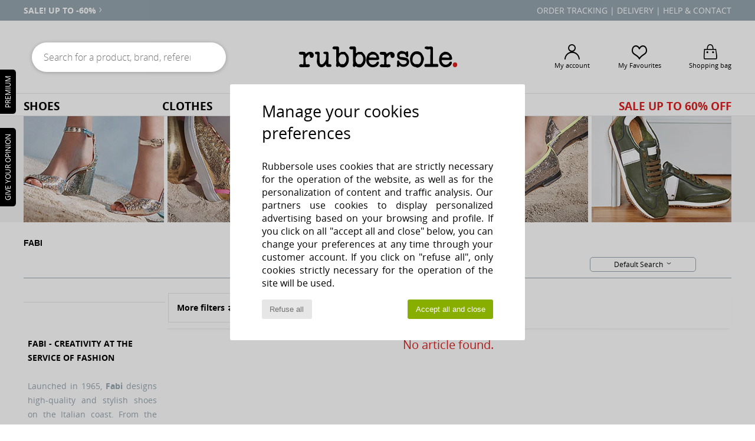

--- FILE ---
content_type: text/html; charset=UTF-8
request_url: https://www.rubbersole.co.uk/Fabi-b1080.php
body_size: 13223
content:

	<!DOCTYPE html>
		<html>
		<head>
			<meta charset="utf-8" />
			<meta name="viewport" content="width=device-width, initial-scale=1.0, minimum-scale=1.0, maximum-scale=1.0, user-scalable=no">
			<meta name="msapplication-navbutton-color" content="#000000" />
			<meta http-equiv="Content-Type" content="text/html; charset=utf-8" /><meta name="robots" content="noindex, follow" /><link rel="alternate" media="only screen and (max-width: 640px)" href="https://www.rubbersole.co.uk/mobile/Fabi-b1080.php" /><link rel="alternate" media="handheld" href="https://www.rubbersole.co.uk/mobile/Fabi-b1080.php" /><link rel="canonical" href="https://www.rubbersole.co.uk/Fabi-b1080.php" /><title>FABI Shoes - Free Delivery with Rubbersole.co.uk</title><meta name="keywords" content="spartoo, spartoo.co.uk, Fabi
" /><meta name="description" content="Rubbersole.co.uk, Official FABI Retailer in the UK. The New collection from FABI   available." />
<link rel="alternate" href="https://www.rubbersole.co.uk/Fabi-b1080.php#rst" hreflang="en-gb" />
		<link rel="stylesheet" href="https://imgext.rubbersole.co.uk/css/styles_desktop_RS-202601153.css" media="all" />
		<script type="text/javascript" nonce="6d80a951342f09e55859ea3fd1454886">
			window.onerror = function (msg, err_url, line, column, error) {

				if(msg == "ResizeObserver loop limit exceeded" ||
					msg == "ResizeObserver loop completed with undelivered notifications.") {
					return;
				}

				let details = "";
				if(typeof error != "undefined" && error !== null) {
					if(typeof error.stack == "string") {
						details = error.stack;
					} else if(typeof error.toString == "function") {
						details = error.toString();
					}
				}

				var source_code = document.documentElement.innerHTML.split("\n");
				source_code.splice(line + 0, source_code.length - (line + 0));
				source_code.splice(0, line - 0);

				var post_data = "action=insert&msg=" + encodeURIComponent(msg)
					+ "&err_url=" + encodeURIComponent(err_url)
					+ "&line=" + encodeURIComponent(line)
					+ "&column=" + encodeURIComponent(column)
					+ "&error=" + encodeURIComponent(details)
					+ "&browser=" + encodeURIComponent(navigator.userAgent)
					+ "&source_code=" + encodeURIComponent(source_code.join("\n"));

				var XhrObj = new XMLHttpRequest();

				XhrObj.open("GET", "/ajax/save_javascript_error.php" + "?" + post_data);

				XhrObj.send(null);
			};
		</script>
	<script type="text/javascript" crossorigin="anonymous" src="https://imgext.rubbersole.co.uk/js/min/js_desktop_en_RS.min-202601153.js"></script>
	<script type="text/javascript" crossorigin="anonymous" src="https://imgext.rubbersole.co.uk/js/min/js_async_en_RS.min-202601153.js" async defer ></script>
	<script type="text/javascript" crossorigin="anonymous" src="https://imgext.rubbersole.co.uk/js/libext/jquery/jquery.produits.js"></script>
		<link rel="apple-touch-icon" sizes="180x180" href="https://imgext.rubbersole.co.uk/images/favicon/apple-touch-icon.png" />
		<link rel="icon" type="image/png" sizes="32x32" href="https://imgext.rubbersole.co.uk/images/favicon/favicon-32x32.png" />
		<link rel="icon" type="image/png" sizes="16x16" href="https://imgext.rubbersole.co.uk/images/favicon/favicon-16x16.png" />
		<link rel="manifest" href="/images/favicon/manifest.json" />
		<link rel="mask-icon" href="https://imgext.rubbersole.co.uk/images/favicon/safari-pinned-tab.svg" color="#000000" />
		<meta name="theme-color" content="#000000" /><style type="text/css" media="all">@import "https://imgext.rubbersole.co.uk/css/productList_SP-202601153.css";</style><script type="text/javascript">
			var size_selected = false;
			function sessionCustomer(id){
				var sessionId = parseInt(id);
				return sessionId;
			}
			var sessionId = parseInt(0)</script>
</head>

<body><div id="maskBlack" onclick="hide(document.getElementById('maskBlack'));hide(document.getElementById('size_grid'));return false;"></div>
			<script>
				/**
				 * Fonction qui détermine si on met les cookies selon le choix du visiteur + gestion gtag
				 * @param  bool $allow_cookies Choix du visiteur du l'acceptation des cookies (1 ou 0)
				 */
				function verifCookies(allow_cookies){

					if(typeof gtag != "undefined") {
						if(allow_cookies == 1) {
							gtag("consent", "update", {
								"ad_storage": "granted",
								"analytics_storage": "granted",
								"ad_user_data": "granted",
								"ad_personalization": "granted"
							});
						} else {
							gtag("consent", "update", {
								"ad_storage": "denied",
								"analytics_storage": "denied",
								"ad_user_data": "denied",
								"ad_personalization": "denied"
							});
						}
					}

					if(allow_cookies == 1) {
						window.uetq = window.uetq || [];
						window.uetq.push("consent", "update", {"ad_storage": "granted"});
					} else {
						window.uetq = window.uetq || [];
						window.uetq.push("consent", "update", {"ad_storage": "denied"});
					}

					// #1208822 - Activation des tags
					if(allow_cookies == 1 && typeof load_tag === "function") {
						load_tag();
						setTimeout(unload_tag, SP.tags.timeout);
					}

					if($.ajax) {
						$.ajax({
							type: "GET",
							url: "../ajax/allow_cookies.php",
							data: "allow_cookies=" + allow_cookies
						}).done(function(result) {
							$(".cookies_info").hide();
						});
					} else {
						$(".cookies_info").hide();
					}
				}
			</script>


			<div class="cookies_info">
				<div class="cookies_info-pop">
					<div class="cookies_info-pop-title">Manage your cookies preferences</div>
					<div class="cookies_info-pop-text">Rubbersole uses cookies that are strictly necessary for the operation of the website, as well as for the personalization of content and traffic analysis. Our partners use cookies to display personalized advertising based on your browsing and profile. If you click on all "accept all and close" below, you can change your preferences at any time through your customer account. If you click on "refuse all", only cookies strictly necessary for the operation of the site will be used.</div>
					<div class="cookies_info-pop-buttons">
						<button class="cookies_info-pop-buttons-refuse" onclick="javascript:verifCookies(0);">Refuse all</button>
						<button class="cookies_info-pop-buttons-accept" onclick="javascript:verifCookies(1);">Accept all and close</button>
					</div>
				</div>
			</div><div id="block_header_services">
				<div class="ct_header_services"><div id="header_services" class="header_defile"><div><a href="sales.php">sale! up to -60%<i class="icon-flecheDroite"></i></a></div><div>Free delivery and returns</div></div><div class="header_right">
						<a href="https://www.rubbersole.co.uk/account?commande=1">Order tracking</a> |
						<a href="javascript:faq_popup('envoi');">Delivery</a> |
						<a href="contact.php">Help &amp; Contact</a>
					</div>
				</div>
			</div>
		<!-- wrapper html -->
			<div id="header"><div class="ct_infos_header"><div id="searchHeader">
					<form action="search.php" method="get" id="form_search">
						<div class="headerSearch searchContainer">
							<button id="submit_search" type="submit"><i class="icon-rechercher"></i></button>
							<input class="headerSearchBar" type="text" name="keywords" id="keywords_field" autocomplete="off" value="" onfocus="completeSearchEngine();" onclick="displayDefaultResults();" placeholder="Search for a product, brand, reference"  />
						</div>
					</form>
				</div><!-- END searchHeader --><div class="topLogo">
					<a href="/">
						<img src="/data/vhosts/spartoo.com/public_html/includes/languages/english/images/topLogo.svg" title="My favourites" alt="My favourites" />
					</a>
				</div><!-- END topLogo --><div class="headerOptions"><div class="headerOption"><a href="https://www.rubbersole.co.uk/account" ><i class="icon-persoCompte "></i><span class="options_label">My account</span></a></div><div class="headerOption"><a href="https://www.rubbersole.co.uk/wishList_sp.php"><i class="icon-coeur"></i><span class="options_label">My Favourites</span></a></div><div class="headerOption"><a href="https://www.rubbersole.co.uk/shoppingbag.php" class="normal" ><i class="icon-panier"></i><span class="options_label">Shopping bag</span></a></div>
			</div><!-- END headerOptions -->

		</div><!-- END ct_infos_header -->

			<nav><ul><li class="links_nav">
	<a href="shoes.php" >Shoes</a>
	<div class="sous-menu">
		<div id="shoes">

			<div class="listMenu">
				<div class="titre_categorie2">
					<a href="shoes-women.php">Women</a>
				</div>
				<a href="Ankle-boots-women-st-10217-10127-0.php" ><i class="icon-boots"></i> Ankle boots / Boots</a><br /><a href="Trainers-women-st-10217-10157-0.php" ><i class="icon-sneakers"></i> Trainers</a><br /><a href="Mules-Clogs-women-st-10217-10139-0.php" ><i class="icon-mules"></i> Mules / Clogs</a><br /><a href="Boots-women-st-10217-10124-0.php" ><i class="icon-bottes"></i> Boots</a><br /><a href="Court-shoes-women-st-10217-10134-0.php" ><i class="icon-escarpins"></i> Heels</a><br /><a href="Sandals-women-st-10217-10148-0.php" ><i class="icon-sandales"></i> Sandals</a><br /><a href="Flat-shoes-women-st-10217-10119-0.php" ><i class="icon-ballerines"></i> Flat shoes</a><br /><a href="Derby-Shoes-et-Brogues-women-st-10217-10156-0.php" ><i class="icon-derbies"></i> Derby Shoes & Brogues</a><br /><a href="Flip-flops-women-st-10217-10155-0.php" ><i class="icon-tongs"></i> Flip flops</a><br /><a href="Slip-ons-women-st-10217-10152-0.php" ><i class="icon-slipon"></i> Slip-ons</a><br /><a href="Espadrilles-women-st-10217-10135-0.php" ><i class="icon-espadrilles"></i> Espadrilles</a><br /><a href="Slippers-women-st-10217-10141-0.php" ><i class="icon-chaussons"></i> Slippers</a><br />
				<div class="menu_see_all_link br"><a href="shoes-women.php" >All women's shoes <i class="icon-flecheDroite"></i></a></div>
			</div>

			<div class="listMenu">
				<div class="titre_categorie2">
					<a href="shoes-men.php">Men</a>
				</div>
				<a href="Ankle-boots-men-st-10218-10127-0.php" ><i class="icon-boots"></i> Ankle boots / Boots</a><br /><a href="Mules-Clogs-men-st-10218-10139-0.php" ><i class="icon-mules"></i> Mules / Clogs</a><br /><a href="Trainers-men-st-10218-10157-0.php" ><i class="icon-sneakers"></i> Trainers</a><br /><a href="Boots-men-st-10218-10124-0.php" ><i class="icon-bottes"></i> Boots</a><br /><a href="Derby-Shoes-et-Brogues-men-st-10218-10156-0.php" ><i class="icon-derbies"></i> Derby Shoes & Brogues</a><br /><a href="Slippers-men-st-10218-10141-0.php" ><i class="icon-chaussons"></i> Slippers</a><br /><a href="Loafers-et-Boat-shoes-men-st-10218-10129-0.php" ><i class="icon-mocassins"></i> Loafers & Boat shoes</a><br /><a href="Slip-ons-men-st-10218-10152-0.php" ><i class="icon-slipon"></i> Slip-ons</a><br /><a href="Flip-flops-men-st-10218-10155-0.php" ><i class="icon-tongs"></i> Flip flops</a><br /><a href="Sports-shoes-men-st-10218-10005-0.php" ><i class="icon-sport"></i> Sports shoes</a><br /><a href="Sandals-men-st-10218-10148-0.php" ><i class="icon-sandales"></i> Sandals</a><br /><a href="Espadrilles-men-st-10218-10135-0.php" ><i class="icon-espadrilles"></i> Espadrilles</a><br />
				<div class="menu_see_all_link br"><a href="shoes-men.php" >All men's shoes <i class="icon-flecheDroite"></i></a></div>
			</div>

			<div class="listMenu">
				<div class="titre_categorie2">
					<a href="shoes-children.php">Children</a>
				</div>
				<a href="Ankle-boots-children-st-10219-10127-0.php" ><i class="icon-boots"></i> Ankle boots / Boots</a><br /><a href="Trainers-children-st-10219-10157-0.php" ><i class="icon-sneakers"></i> Trainers</a><br /><a href="Sandals-children-st-10219-10148-0.php" ><i class="icon-sandales"></i> Sandals</a><br /><a href="Boots-children-st-10219-10124-0.php" ><i class="icon-bottes"></i> Boots</a><br /><a href="Derby-Shoes-et-Brogues-children-st-10219-10156-0.php" ><i class="icon-derbies"></i> Derby Shoes & Brogues</a><br /><a href="Sports-shoes-children-st-10219-10005-0.php" ><i class="icon-sport"></i> Sports shoes</a><br /><a href="Flat-shoes-children-st-10219-10119-0.php" ><i class="icon-ballerines"></i> Flat shoes</a><br /><a href="Flip-flops-children-st-10219-10155-0.php" ><i class="icon-tongs"></i> Flip flops</a><br /><a href="Slip-ons-children-st-10219-10152-0.php" ><i class="icon-slipon"></i> Slip-ons</a><br /><br /><br /><br />
				<div class="menu_see_all_link br"><a href="shoes-children.php" >All children's shoes <i class="icon-flecheDroite"></i></a></div>
			</div>

			<div class="listMenuImg">
				<a href="shoes.php">
					<img src="https://imgext.rubbersole.co.uk/images/headerMenu_shoes---20251215.jpg" alt="Shoes" />
				</a>
			</div>

		</div>
	</div>
</li><li class="links_nav">
	 <a href="clothing.php" >Clothes</a>
	 <div class="sous-menu">
		 <div id="clothes">

			 <div class="listMenu">
				 <div class="titre_categorie2">
					 <a href="clothing-women.php">Women</a>
				 </div>
				 <a href="Coats-women-st-10617-10168-0.php" ><i class="icon-manteaux"></i> Coats</a><br /><a href="Jumpsuits-women-st-10617-10791-0.php" ><i class="icon-salopettes"></i> Jumpsuits / Dungarees</a><br /><br /><br /><br /><br /><br /><br /><br /><br /><br /><br />
				 <div class="menu_see_all_link br"><a href="clothing-women.php" >All women's clothing <i class="icon-flecheDroite"></i></a></div>
			 </div>

			 <div class="listMenu">
				 <div class="titre_categorie2">
					 <a href="clothing-men.php">Men</a>
				 </div>
				 <br /><br /><br /><br /><br /><br /><br /><br /><br /><br /><br /><br />
				 <div class="menu_see_all_link br"><a href="clothing-men.php" >All men's clothing <i class="icon-flecheDroite"></i></a></div>
			 </div>

			 <div class="listMenu">
				 <div class="titre_categorie2">
					 <a href="clothing-children.php">Children</a>
				 </div>
				 <br /><br /><br /><br /><br /><br /><br /><br /><br /><br /><br /><br />
				 <div class="menu_see_all_link br"><a href="clothing-children.php" >All children's clothes <i class="icon-flecheDroite"></i></a></div>
			 </div>

			 <div class="listMenuImg">
				 <a href="clothing.php">
					 <img src="https://imgext.rubbersole.co.uk/images/headerMenu_clothes---20251215.jpg" alt="Clothes" />
				 </a>
			 </div>

		 </div>
	 </div>
 </li><li class="links_nav">
	 <a href="bags.php" >Bags</a>
	 <div class="sous-menu">
		 <div id="bags">

			 <div class="listMenu">
				 <div class="titre_categorie2">
					 <a href="bags-women.php">Women</a>
				 </div>
				 <br /><br /><br /><br /><br /><br /><br /><br /><br /><br /><br /><br />
				 <div class="menu_see_all_link br"><a href="bags-women.php" >All women's bags <i class="icon-flecheDroite"></i></a></div>
			 </div>

			 <div class="listMenu">
				 <div class="titre_categorie2">
					 <a href="bags-men.php">Men</a>
				 </div>
				 <br /><br /><br /><br /><br /><br /><br /><br /><br /><br /><br /><br />
				 <div class="menu_see_all_link br"><a href="bags-men.php" >All men's bags <i class="icon-flecheDroite"></i></a></div>
			 </div>

			 <div class="listMenu">
				 <div class="titre_categorie2">
					 <a href="bags-children.php">Children</a>
				 </div>
				 <br /><br /><br /><br /><br /><br /><br /><br /><br /><br /><br /><br />
				 <div class="menu_see_all_link br"><a href="bags-children.php" >All children's bags <i class="icon-flecheDroite"></i></a></div>
			 </div>

			 <div class="listMenuImg">
				 <a href="clothing.php">
					 <img src="https://imgext.rubbersole.co.uk/images/headerMenu_bags---20251215.jpg" alt="Clothes" />
				 </a>
			 </div>

		 </div>
	 </div>
 </li>
		<li class="links_nav">
			<a href="brands.php" id="headerMenuBrand">118 Brands</a>
			<div class="sous-menu" id="menuBrand" >
			<ul>

					<li>
						<p class="menuBrandDiv">Top 100</p>
						<div id="topBrand">
							<div class="listBrand">
	<span class="brandLetter">A</span><br />
			<strong>
				<a href="Aigle-b16.php" >Aigle</a>
			</strong><br />
			<strong>
				<a href="Airstep-b511.php" >Airstep / A.S.98</a>
			</strong><br /><a href="Art-b105.php" >Art</a><br />
			<strong>
				<a href="Ash-b121.php" >Ash</a>
			</strong><br /><span class="brandLetter">B</span><br />
			<strong>
				<a href="Barbour-b1933.php" >Barbour</a>
			</strong><br /><a href="Betty-London-b939.php" >Betty London</a><br />
			<strong>
				<a href="Buffalo-b22.php" >Buffalo</a>
			</strong><br /><span class="brandLetter">C</span><br />
			<strong>
				<a href="Camper-b32.php" >Camper</a>
			</strong><br />
			<strong>
				<a href="Clarks-b21.php" >Clarks</a>
			</strong><br /><a href="Converse-b5.php" >Converse</a><br />
			<strong>
				<a href="Crocs-b508.php" >Crocs</a>
			</strong><br /><span class="brandLetter">E</span><br /><a href="El-Naturalista-b43.php" >El Naturalista</a><br /><span class="brandLetter">F</span><br />
			<strong>
				<a href="FitFlop-b402.php" >FitFlop</a>
			</strong><br />
			<strong>
				<a href="Fly-London-b474.php" >Fly London</a>
			</strong><br /><span class="brandLetter">G</span><br />
			<strong>
				<a href="Gabor-b629.php" >Gabor</a>
			</strong><br />
			<strong>
				<a href="Geox-b40.php" >Geox</a>
			</strong><br /><a href="Giesswein-b243.php" >Giesswein</a><br />
								</div>
								<div class="listBrand"><span class="brandLetter">H</span><br />
			<strong>
				<a href="HOFF-b62266.php" >HOFF</a>
			</strong><br /><a href="Hunter-b628.php" >Hunter</a><br /><span class="brandLetter">I</span><br /><a href="Ipanema-b1514.php" >Ipanema</a><br />
			<strong>
				<a href="Irregular-Choice-b69.php" >Irregular Choice</a>
			</strong><br /><span class="brandLetter">J</span><br />
			<strong>
				<a href="Jeffery-West-b1290.php" >Jeffery-West</a>
			</strong><br /><span class="brandLetter">M</span><br /><a href="Moon-Boot-b692.php" >Moon Boot</a><br /><span class="brandLetter">N</span><br />
			<strong>
				<a href="New-Balance-b337.php" >New Balance</a>
			</strong><br /><a href="Nike-b4.php" >Nike</a><br /><span class="brandLetter">P</span><br /><a href="palladium.php" >Palladium</a><br /><span class="brandLetter">S</span><br /><a href="See-by-Chloe-b1379.php" >See by Chloé</a><br /><a href="skechers.php" >Skechers</a><br />
			<strong>
				<a href="Sorel-b91.php" >Sorel</a>
			</strong><br /><span class="brandLetter">T</span><br />
			<strong>
				<a href="Timberland-b103.php" >Timberland</a>
			</strong><br />
			<strong>
				<a href="tommy-hilfiger.php" >Tommy Hilfiger</a>
			</strong><br /><span class="brandLetter">U</span><br />
									</div>
									<div class="listBrand"><a href="Unisa-b233.php" >Unisa</a><br /><span class="brandLetter">V</span><br />
			<strong>
				<a href="Vans-b52.php" >Vans</a>
			</strong><br /><span class="brandLetter">W</span><br /><a href="Westland-b1924.php" >Westland</a><br />
							</div>
						</div>
					</li>
					<li>
						<p class="menuBrandDiv">A - V</p>
						<div id="brand1">
							<div class="listBrand"><span class="brandLetter">A</span><br /><a href="adidas.php" >adidas</a><br />
					<strong>
						<a href="Aigle-b16.php" >Aigle</a>
					</strong><br />
					<strong>
						<a href="Airstep-b511.php" >Airstep / A.S.98</a>
					</strong><br />
					<strong>
						<a href="Art-b105.php" >Art</a>
					</strong><br />
					<strong>
						<a href="Ash-b121.php" >Ash</a>
					</strong><br /><span class="brandLetter">B</span><br />
					<strong>
						<a href="Barbour-b1933.php" >Barbour</a>
					</strong><br /><a href="Bensimon-b330.php" >Bensimon</a><br />
					<strong>
						<a href="Betty-London-b939.php" >Betty London</a>
					</strong><br /><a href="Biomecanics-b52797.php" >Biomecanics</a><br /><a href="birkenstock.php" >BIRKENSTOCK</a><br /><a href="BOSS-b41020.php" >BOSS</a><br /><a href="Bronx-b232.php" >Bronx</a><br />
					<strong>
						<a href="Buffalo-b22.php" >Buffalo</a>
					</strong><br /><a href="Bugatti-b1634.php" >Bugatti</a><br /><a href="Bullboxer-b817.php" >Bullboxer</a><br /><span class="brandLetter">C</span><br />
					<strong>
						<a href="Camper-b32.php" >Camper</a>
					</strong><br /><a href="Caprice-b1330.php" >Caprice</a><br /><a href="Carlington-b472.php" >Carlington</a><br /><a href="Castaner-b321.php" >Castaner</a><br /><a href="Casual-Attitude-b985.php" >Casual Attitude</a><br />
										</div>
										<div class="listBrand"><a href="Caterpillar-b228.php" >Caterpillar</a><br /><a href="Chicco-b1141.php" >Chicco</a><br /><a href="Chie-Mihara-b319.php" >Chie Mihara</a><br /><a href="Citrouille-et-Compagnie-b1154.php" >Citrouille et Co..</a><br />
					<strong>
						<a href="Clarks-b21.php" >Clarks</a>
					</strong><br /><a href="Columbia-b23.php" >Columbia</a><br />
					<strong>
						<a href="Converse-b5.php" >Converse</a>
					</strong><br /><a href="Cool-shoe-b803.php" >Cool shoe</a><br />
					<strong>
						<a href="Crocs-b508.php" >Crocs</a>
					</strong><br /><span class="brandLetter">D</span><br /><a href="Dorking-b680.php" >Dorking</a><br /><a href="Dream-in-Green-b940.php" >Dream in Green</a><br /><span class="brandLetter">E</span><br />
					<strong>
						<a href="El-Naturalista-b43.php" >El Naturalista</a>
					</strong><br /><a href="Emporio-Armani-st-11503-0.php" >Emporio Armani</a><br /><span class="brandLetter">F</span><br /><a href="Felmini-b2071.php" >Felmini</a><br /><a href="Fericelli-b984.php" >Fericelli</a><br /><a href="Fila-b1615.php" >Fila</a><br />
					<strong>
						<a href="FitFlop-b402.php" >FitFlop</a>
					</strong><br /><a href="Fluchos-b678.php" >Fluchos</a><br />
					<strong>
						<a href="Fly-London-b474.php" >Fly London</a>
					</strong><br /><span class="brandLetter">G</span><br />
									</div>
									<div class="listBrand">
					<strong>
						<a href="Gabor-b629.php" >Gabor</a>
					</strong><br /><a href="GBB-b487.php" >GBB</a><br />
					<strong>
						<a href="Geox-b40.php" >Geox</a>
					</strong><br />
					<strong>
						<a href="Giesswein-b243.php" >Giesswein</a>
					</strong><br /><a href="Gioseppo-b1009.php" >Gioseppo</a><br /><a href="Gola-b73.php" >Gola</a><br /><a href="Guess-b775.php" >Guess</a><br /><span class="brandLetter">H</span><br /><a href="Havaianas-b333.php" >Havaianas</a><br /><a href="Hispanitas-b691.php" >Hispanitas</a><br />
					<strong>
						<a href="HOFF-b62266.php" >HOFF</a>
					</strong><br />
					<strong>
						<a href="Hunter-b628.php" >Hunter</a>
					</strong><br /><span class="brandLetter">I</span><br /><a href="IgIETCO-b59618.php" >IgI&CO</a><br />
					<strong>
						<a href="Ipanema-b1514.php" >Ipanema</a>
					</strong><br />
					<strong>
						<a href="Irregular-Choice-b69.php" >Irregular Choice</a>
					</strong><br /><span class="brandLetter">J</span><br /><a href="Jack-ET-Jones-b1483.php" >Jack & Jones</a><br /><a href="JB-Martin-b108.php" >JB Martin</a><br />
					<strong>
						<a href="Jeffery-West-b1290.php" >Jeffery-West</a>
					</strong><br /><span class="brandLetter">K</span><br /><a href="Karston-b39956.php" >Karston</a><br /><a href="Keds-b7.php" >Keds</a><br />
										</div>
										<div class="listBrand"><a href="Kickers-b65.php" >Kickers</a><br /><span class="brandLetter">L</span><br /><a href="ralph-lauren.php" >Lauren Ralph Lau..</a><br /><a href="lpb.php" >Les Petites Bomb..</a><br /><a href="Les-Tropeziennes-par-M.Belarbi-b118.php" >Les Tropeziennes..</a><br /><a href="Levi-s-b95.php" >Levi's</a><br /><span class="brandLetter">M</span><br /><a href="Maison-Minelli-b353.php" >Maison Minelli</a><br /><a href="Mam-Zelle-b27704.php" >Mam'Zelle</a><br /><a href="Marco-Tozzi-b1344.php" >Marco Tozzi</a><br /><a href="Meline-b1387.php" >Meline</a><br /><a href="MICHAEL-Michael-Kors-b2093.php" >MICHAEL Michael ..</a><br /><a href="Mjus-b1061.php" >Mjus</a><br /><a href="Mod-8-b520.php" >Mod'8</a><br />
					<strong>
						<a href="Moon-Boot-b692.php" >Moon Boot</a>
					</strong><br /><a href="Moony-Mood-b551.php" >Moony Mood</a><br /><span class="brandLetter">N</span><br /><a href="NeroGiardini-b51792.php" >NeroGiardini</a><br />
					<strong>
						<a href="New-Balance-b337.php" >New Balance</a>
					</strong><br />
					<strong>
						<a href="Nike-b4.php" >Nike</a>
					</strong><br /><a href="No-Name-b424.php" >No Name</a><br /><span class="brandLetter">O</span><br /><a href="Only-b1500.php" >Only</a><br />
										</div>
										<div class="listBrand"><span class="brandLetter">P</span><br /><a href="Pablosky-b1136.php" >Pablosky</a><br />
					<strong>
						<a href="palladium.php" >Palladium</a>
					</strong><br /><a href="Panama-Jack-b320.php" >Panama Jack</a><br /><a href="Pellet-b1526.php" >Pellet</a><br /><a href="Pikolinos-b113.php" >Pikolinos</a><br /><a href="ralph-lauren.php" >Polo Ralph Laure..</a><br /><a href="Primigi-b1163.php" >Primigi</a><br /><a href="Puma-b36.php" >Puma</a><br /><span class="brandLetter">R</span><br /><a href="reebok.php" >Reebok Classic</a><br /><a href="Regard-b244.php" >Regard</a><br /><a href="Rieker-b785.php" >Rieker</a><br /><span class="brandLetter">S</span><br /><a href="Scholl-b13.php" >Scholl</a><br /><a href="Sebago-b226.php" >Sebago</a><br />
					<strong>
						<a href="See-by-Chloe-b1379.php" >See by Chloé</a>
					</strong><br /><a href="Semerdjian-b61485.php" >Semerdjian</a><br /><a href="Shepherd-b1517.php" >Shepherd</a><br /><a href="Shoo-Pom-b10241.php" >Shoo Pom</a><br />
					<strong>
						<a href="skechers.php" >Skechers</a>
					</strong><br /><a href="So-Size-b1542.php" >So Size</a><br />
					<strong>
						<a href="Sorel-b91.php" >Sorel</a>
					</strong><br />
										</div>
										<div class="listBrand"><a href="Steve-Madden-b494.php" >Steve Madden</a><br /><a href="Superga-b115.php" >Superga</a><br /><a href="Sweet-Lemon-b35790.php" >Sweet Lemon</a><br /><span class="brandLetter">T</span><br /><a href="Tamaris-b595.php" >Tamaris</a><br /><a href="TBS-b1165.php" >TBS</a><br /><a href="Ted-Baker-b1126.php" >Ted Baker</a><br />
					<strong>
						<a href="Timberland-b103.php" >Timberland</a>
					</strong><br /><a href="Tom-Tailor-b1531.php" >Tom Tailor</a><br />
					<strong>
						<a href="tommy-hilfiger.php" >Tommy Hilfiger</a>
					</strong><br /><a href="Toms-b28045.php" >Toms</a><br /><span class="brandLetter">U</span><br /><a href="UGG-Australia-b409.php" >UGG Australia</a><br />
					<strong>
						<a href="Unisa-b233.php" >Unisa</a>
					</strong><br /><span class="brandLetter">V</span><br /><a href="Vagabond-Shoemakers-b688.php" >Vagabond Shoemak..</a><br />
					<strong>
						<a href="Vans-b52.php" >Vans</a>
					</strong><br /><a href="Veja-b2005.php" >Veja</a><br /><a href="Vibram-Fivefingers-b1127.php" >Vibram Fivefinge..</a><br /><a href="Victoria-b485.php" >Victoria</a><br />
							</div>
						</div>
					</li>
					<li>
						<p class="menuBrandDiv">W - Z</p>
						<div id="brand2">
							<div class="listBrand"><span class="brandLetter">W</span><br />
					<strong>
						<a href="Westland-b1924.php" >Westland</a>
					</strong><br /><a href="Wonders-b707.php" >Wonders</a><br /><span class="brandLetter">X</span><br /><a href="Xti-b630.php" >Xti</a><br />
							</div>
						</div>
					</li>
					<li>
						<p class="menuBrandDiv"></p>
						<div id="brand3">
							<div class="listBrand">
							</div>
						</div>
					</li>
					<li>
						<p class="menuBrandDiv"></p>
						<div id="brand4">
							<div class="listBrand">
							</div>
						</div>
					</li>
					<li>
						<p class="menuBrandDiv"></p>
						<div id="brand5">
							<div class="listBrand">
							</div>
						</div>
					</li>
					<li>
						<p class="menuBrandDiv"></p>
						<div id="brand6">
							<div class="listBrand">
							</div>
						</div>
					</li>
					<li>
						<p class="menuBrandDiv"></p>
						<div id="brand7">
							<div class="listBrand">
							</div>
						</div>
					</li>
				</ul>
				</div>
		</li>
	<li class="links_nav soldesRS">
		<a href="sales.php" style="color:#db2020;">Sale up to 60% off</a>
		<div class="sous-menu">
		<div id="soldesList">
			<div class="listMenu">
				<div class="titre_categorie2"><a href="sales-men.php">Men's Sale</a></div>
				<a href="Ankle-boots-men-st-11013-10127-0.php" ><i class="icon-boots"></i> Ankle boots / Boots</a><br /><a href="Mules-Clogs-men-st-11013-10139-0.php" ><i class="icon-mules"></i> Mules / Clogs</a><br /><a href="Trainers-men-st-11013-10157-0.php" ><i class="icon-sneakers"></i> Trainers</a><br /><a href="Boots-men-st-11013-10124-0.php" ><i class="icon-bottes"></i> Boots</a><br /><a href="Derby-Shoes-et-Brogues-men-st-11013-10156-0.php" ><i class="icon-derbies"></i> Derby Shoes & Brogues</a><br /><a href="Slippers-men-st-11013-10141-0.php" ><i class="icon-chaussons"></i> Slippers</a><br /><a href="Loafers-et-Boat-shoes-men-st-11013-10129-0.php" ><i class="icon-mocassins"></i> Loafers & Boat shoes</a><br /><a href="Slip-ons-men-st-11013-10152-0.php" ><i class="icon-slipon"></i> Slip-ons</a><br /><a href="Flip-flops-men-st-11013-10155-0.php" ><i class="icon-tongs"></i> Flip flops</a><br /><a href="Sports-shoes-men-st-11013-10005-0.php" ><i class="icon-sport"></i> Sports shoes</a><br />
				<div class="menu_see_all_link br">
					<a href="sales-men.php">See all men's sale <i class="icon-flecheDroite"></i></a>
				</div><div class="menu_see_all_link"><a href="sales-men-clothes.php" >See all the clothing for men <i class="icon-flecheDroite"></i></a></div><div class="menu_see_all_link"><a href="sales-men-bags.php" >See all men's bags <i class="icon-flecheDroite"></i></a></div></div><div class="listMenu">
				<div class="titre_categorie2"><a href="sales-women.php">Women's Sale</a></div>
				<a href="Ankle-boots-women-st-11013-10127-0.php" ><i class="icon-boots"></i> Ankle boots / Boots</a><br /><a href="Trainers-women-st-11013-10157-0.php" ><i class="icon-sneakers"></i> Trainers</a><br /><a href="Mules-Clogs-women-st-11013-10139-0.php" ><i class="icon-mules"></i> Mules / Clogs</a><br /><a href="Boots-women-st-11013-10124-0.php" ><i class="icon-bottes"></i> Boots</a><br /><a href="Court-shoes-women-st-11013-10134-0.php" ><i class="icon-escarpins"></i> Heels</a><br /><a href="Sandals-women-st-11013-10148-0.php" ><i class="icon-sandales"></i> Sandals</a><br /><a href="Flat-shoes-women-st-11013-10119-0.php" ><i class="icon-ballerines"></i> Flat shoes</a><br /><a href="Derby-Shoes-et-Brogues-women-st-11013-10156-0.php" ><i class="icon-derbies"></i> Derby Shoes & Brogues</a><br /><a href="Flip-flops-women-st-11013-10155-0.php" ><i class="icon-tongs"></i> Flip flops</a><br /><a href="Slip-ons-women-st-11013-10152-0.php" ><i class="icon-slipon"></i> Slip-ons</a><br />
				<div class="menu_see_all_link br">
					<a href="sales-women.php">See all women's sale <i class="icon-flecheDroite"></i></a>
				</div><div class="menu_see_all_link"><a href="sales-women-clothes.php" >See all women's clothing <i class="icon-flecheDroite"></i></a></div><div class="menu_see_all_link"><a href="sales-women-bags.php" >See all women's bags <i class="icon-flecheDroite"></i></a></div></div><div class="listMenu">
				<div class="titre_categorie2"><a href="sales-children.php">Children's Sale</a></div>
				<a href="Ankle-boots-children-st-11013-10127-0.php" ><i class="icon-boots"></i> Ankle boots / Boots</a><br /><a href="Trainers-children-st-11013-10157-0.php" ><i class="icon-sneakers"></i> Trainers</a><br /><a href="Sandals-children-st-11013-10148-0.php" ><i class="icon-sandales"></i> Sandals</a><br /><a href="Boots-children-st-11013-10124-0.php" ><i class="icon-bottes"></i> Boots</a><br /><a href="Derby-Shoes-et-Brogues-children-st-11013-10156-0.php" ><i class="icon-derbies"></i> Derby Shoes & Brogues</a><br /><a href="Sports-shoes-children-st-11013-10005-0.php" ><i class="icon-sport"></i> Sports shoes</a><br /><a href="Flat-shoes-children-st-11013-10119-0.php" ><i class="icon-ballerines"></i> Flat shoes</a><br /><a href="Flip-flops-children-st-11013-10155-0.php" ><i class="icon-tongs"></i> Flip flops</a><br /><a href="Slip-ons-children-st-11013-10152-0.php" ><i class="icon-slipon"></i> Slip-ons</a><br /><br />
				<div class="menu_see_all_link br">
					<a href="sales-children.php">See all children's sale <i class="icon-flecheDroite"></i></a>
				</div><div class="menu_see_all_link"><a href="sales-children-clothes.php" >See all children's clothing  <i class="icon-flecheDroite"></i></a></div><div class="menu_see_all_link"><a href="sales-children-bags.php" >See all children's bags <i class="icon-flecheDroite"></i></a></div></div><div class="listMenu">
				<div class="titre_categorie2"><a href="sales.php">Selection by discount</a></div>
				<div class="ct_soldes_taux"><a href="sales-sale50.php">50%</a><a href="sales-sale40.php">40%</a><a href="sales-sale30.php">30%</a><a href="sales-sale20.php">20%</a><a href="sales-sale15.php">15%</a></div>
				<div class="menu_see_all_link br">
					<a href="sales.php">All discounts ></a>
				</div>
			</div>
		</div>
		</div>
	</li></nav>

			</div><!-- END HEADER -->
		<script text="text/javascript">
		$(document).ready(function(){
				var free_next_day = "<div class=\"delivery\" onclick='faq_popup(\"envoi\");'>Free delivery and free returns*</div>";
				$(".legal").before(free_next_day);
				$(".legal").on('click', function() {
				document.location = "shoppingbag.php";
			});

		});
		</script> <div id="parent"><div id="sban"><img src="https://imgext.rubbersole.co.uk/images/marques/sban-1080---20251215.jpg" alt="Fabi" /></div>
<div id="contenu">
			<div id="title_advanced_fil_ariane">
				<div class="title_advanced_fil_ariane_content">
					<div class="ariane_fl">
						<span><h1 class="seo_hn_tag"> Fabi&nbsp;</h1><span id="adv_nb_products_span" style="display:none;"> : <span id="adv_nb_products">0</span> items</span></span>

					</div>
		
					<div class="ariane_fl">
						<div class="advViewClassement">
					<div onclick="dropdownTri()" class="btn_tri">
						<span id="current_classement">Default Search</span> <i class="icon-flecheBas"></i>
					</div>
					<ul id="classement" class="classement_content">
						<li onclick="changeClassement(this);" value="pertinence" >
							Default Search
						</li>
						<li onclick="changeClassement(this);" value="ASC">
							Low to High
						</li>
						<li onclick="changeClassement(this);" value="DESC">
							High to Low
						</li>
						<li onclick="changeClassement(this);" value="NEW_PRODUCTS">
							New Arrivals
						</li>
						<li onclick="changeClassement(this);" value="discount">
							Discounts %
						</li>
					</ul>
				</div>

				<script type="text/javascript">
					// Click outside = close
					window.onclick = function(event) {
						var container = $(".btn_tri");

						if(!container.is(event.target)
							&& container.has(event.target).length === 0)
						{
							$("#classement").hide();
						}
					}
				</script>
					</div>
					<div id="advanced_fil_ariane">
						<div class="adv_nouvelle_recherche" onclick="adv_filters_reset_all_filters(true);" id="adv_nouvelle_recherche" style="display:none;">
							Clear criteria
						</div>
					</div>
				</div>
			</div><!-- MENU start --><div id="gauche"><div class="srub">
		<script>
			var only_shoes_on_page = "1";
			var only_bags_on_page = "";
			var only_clothes_on_page = "";
			var only_home_on_page = "";
			var only_underwear_on_page = "";
		</script>
			<div id="textRefContainer">
				
					<div class="show" id="new_custom">
					</div>
			</div> <br />
				</div>
				<div id="brandHistory"><div>Fabi - creativity at the service of fashion</div>
		<div>Launched in 1965,&nbsp;<strong>Fabi</strong>&nbsp;designs high-quality and stylish shoes on the Italian coast. From the start, the fashion house has favoured a classic style yet with an innovative touch, with regards to their shoe designs and design methods, thanks to an innovative system that guarantees comfort all day long. Nothing is left to chance and every detail highlights the quality manufacturing. The materials and leathers have also been selected with care and have been respectfully handled. The tradition of Italian shoe-making has been respected through and through with an innovative touch that highlights each shoe's elegant design. That's the&nbsp;<strong>Fabi</strong>&nbsp;signature. <br class="fin-div" />
		</div><br class="fin-div" />
				</div>
			</div><div class="droiteContainer">
				<div id="advanced_menu"><div class="filter_adv">Filter by</div>
		<script>
			var only_shoes_on_page = "1";
			var only_bags_on_page = "";
			var only_clothes_on_page = "";
			var only_home_on_page = "";
			var only_underwear_on_page = "";
		</script><script type="text/javascript">var all_filters = ""</script>
			<script>
				var adv_filters_tab_display_price = [];
				var adv_filters_tab_ids_price = [];
				var adv_filters_price_value_min = 0;
				var adv_filters_price_value_max = 0;
				var adv_filters_price_min = 0;
				var adv_filters_price_max = 0;
			</script><div class="more_filters"><span>More filters <i class="icon-filtres"></i></span><span>Less filters <i class="icon-filtres"></i></span></div><script>
			$(document).ready( function(){
				$(".more_filters").on("click", function(e) {
					$("span:first-of-type",this).appendTo(".more_filters");
					$(".secondary_filter").each(function(){
						if($(".adv_title_menu",this).css("display") != "none") {
							$(this).toggleClass("secondary_filter_active");
						}
					});
				});
				$("body").on("click", function(e) {
					$(".advancedFilters_container").removeAttr("info");
					$(".advancedFilters_container").css("overflow","hidden");
					$(".advancedFilters_container").css("z-index","200");
					$(".adv_title_menu").removeClass("adv_title_menu_over");
				});
				$(".advanced_menu_brand_search").on("click", function(e) {
					e.stopPropagation();
				});
				$(".adv_title_menu").on("click", function(e) {
					//console.log("toto"+$(this).parent().outerHeight());
					e.stopPropagation();
					if($(this).parent().attr("info")){
						//console.log("SUP");
						$(this).parent().removeAttr("info");
						//$(this).parent().css("border-bottom","1px solid #e6e6e6");
						$(this).parent().css("overflow","hidden");
						$(this).removeClass("adv_title_menu_over");
					} else {
						//console.log("INF");
						$(".advancedFilters_container").removeAttr("info");
						$(".advancedFilters_container").css("overflow","hidden");
						$(".advancedFilters_container").css("z-index","200");
						$(".adv_title_menu").removeClass("adv_title_menu_over");
						$(this).parent().attr("info","open");
						$(this).parent().css("z-index","500");
						$(this).parent().css("overflow","visible");
						$(this).addClass("adv_title_menu_over");
					}
				});

				if($("#style .scroll-pane-arrows").length == 1) {
					$("#style .scroll-pane-arrows").css("max-height" , "none");
				}
			});

		</script>
	<script type="text/javascript">
		var adv_filters = {"typeferm":[],"talon":[],"style":[],"price":[],"promo":[],"stengel_composition":[],"modele_id":[],"size_id":[],"collection":[],"col":[],"hauteur_valise":[],"gender":[],"type":[],"seller":{"spartoo":0,"partenaires":1},"warehouse":{"fr":0,"uk":1},"top5":[],"sstyle":[],"marque":[],"tal":[],"td":[],"lt":[],"lm":[],"mot":[],"tm":[],"bc":[],"det":[],"ct":[],"cd":[],"cg":[],"ma":[],"seconde_main":[],"sh":[],"dp":[],"df":[],"dm":[],"dto":[],"dcf":[],"dr":[],"vl":[],"ht":[],"ds":[],"di":[],"dar":[],"dc":[],"sbt":[]};

		$(
			function() {
			if(document.getElementById("marque1080"))
			{
				$("#marque1080").attr("checked", true);
				display_menu_elt("marque", "1080");
			}
			params_menu["marque"] = new Array(); params_menu["marque"][0] = "1080"; 
			base_params = params_menu;
			init_advanced_filters();
		}
	);
	</script>
		</div>
		<!-- MENU end --><div id="droite">
						<a id="anchor_rst" name="rst"></a><a name="chaussure"></a><script type="application/ld+json">
		{
		  "@context": "http://schema.org",
		  "@type": "BreadcrumbList",
			"itemListElement": [
		  {
					"@type": "ListItem",
					"position":1,
					"item":{
						"@id":"https://www.rubbersole.co.uk/Fabi-b1080.php#rst",
						"name":"Fabi"
					}
				} ]
				} </script>
						<div class="noShoes">No article found.<br /></div>
					<br class="fin-div" />
				</div>
				<br class="fin-div" />&nbsp;</div><!-- contenu end -->
				<div class="cust_bottom_link"><a href="new-arrivals.php">
    <img src="https://imgext.rubbersole.co.uk/includes/languages/english/images/opeBottom_news.jpg" alt="Chaussures nouvelle collection" />
</a></div><div id="footerInfos">
					<div class="show" id="new_custom">
					</div></div><div class="footer_paymentsAndShippingsLogos block_anim">
			<img src="https://imgext.rubbersole.co.uk/images/visa-color.svg" style="width: 60px;" alt="visa" onclick="faq_popup('paiement');" />
			<img src="https://imgext.rubbersole.co.uk/images/mastercard-color.svg" style="height: 35px;" alt="mastercard" onclick="faq_popup('paiement');" />
			<img src="https://imgext.rubbersole.co.uk/images/amex-color.svg" style="height: 40px;" alt="american express" onclick="faq_popup('paiement');" />
			<img src="https://imgext.rubbersole.co.uk/images/electron-color.svg" style="width: 60px;" alt="visa electron" onclick="faq_popup('paiement');" />
			<img src="https://imgext.rubbersole.co.uk/images/paypal-color.svg" style="width: 80px;" alt="paypal" />
			<img src="https://imgext.rubbersole.co.uk/images/directDebit-color.svg" style="width: 80px;" alt="Direct Debit" />
			<img src="https://imgext.rubbersole.co.uk/images/maestro-color.svg" style="width: 50px;" alt="maestro" />
			<img src="https://imgext.rubbersole.co.uk/images/ups-color.svg" style="height: 40px;" alt="ups" onclick="faq_popup('envoi');" />
			<img src="https://imgext.rubbersole.co.uk/images/hermes-color.svg" style="width:80px;" alt="hermes" onclick="faq_popup('envoi');" />
		</div>
		<div class="block_footer_services block_anim">
			<div class="footer_services">
				<div onclick="faq_popup('envoi');">
					<i class="icon-premium-livraison"></i>
					<div><h3>Free delivery*</h3>in 4 working days</div>
				</div>
				<div onclick="faq_popup('retour');">
					<i class="icon-retourGratuit"></i>
					<div><h3>free  returns*</h3>for up to 30 days</div>
				</div>
				
				<div onclick="document.location.href='contact.php';">
					<i class="icon-telephone"></i>
					<div><h3>Need help </h3></div>
					</div>
			</div>
		</div></div>
<!-- END PARENT --><div id="cgvtxt">
	   <h3>Current offers</h3>
	   <div class="cgv_operations_txt"><p><b>Current Offers</b><br>
Free Delivery for orders above £30 from our UK warehouse. All offers valid while stocks last.</p>

<p> <b>Promotional Offers:</b>
You may only use one voucher code per order.</p> <p><br>

<b>Current Voucher Codes:</b>
<br>WINTER5RS: Save an extra 5% off any order over £40*<br><br>
To use your voucher code, please enter in your code on the "Payment Page", in the box labelled "Promotional Code".<br>
Please be sure to check the purchase conditions of your discount code before completing your order.<br>If your voucher applies, your discount will be applied to the items in your shopping bag and the price will be amended.<br><b>Gift vouchers and discount codes may not be used on items which are already on sale or promotion, unless specified otherwise.</b>
<p>
*Brands which may be excluded from voucher use: Mellow Yellow, Sendra Boots, Chie Mihara, Minnetonka, Castaner, Clarks, Camper, Hub Footwear, UGG Australia
</p>
</div>
	   <a href="javascript:(void)" class="btn btn-noir"><i class="icon-annuler"></i>&nbsp;Close</a>
</div>
	<div id="footerRS">

		<div class="content_ft_top block_anim">
		<div class="block_footerRS" id="newsletter_footerRS">

			<h2 class="footer_titleRS">NEWSLETTER</h2>

			<div class="block_footer_txtRS">
				Sign up to receive all our exclusive offers and get a <strong>£5 discount!</strong>
			</div>
			<div class="footer_news_input_bt">
				<input id="emailRS" type="text" class="input_footer_emailRS" name="email" placeholder="Email address ">
				<div class="btn_footer_emailRS" onclick="javascript:newsletter_abonnement('newsletter_footerRS','null','newsletter_abonnement.php?g=H&amp;display_text=1&amp;home_page=1&amp;email='+document.getElementById('emailRS').value, 'GET');return false;">Sign up</div>
			</div>
			<div class="footer_news_infoRS">By signing up, you will receive all of our exclusive offers</div>

		</div>
			<div class="block_footerRS">
				<h2 class="footer_titleRS">Your opinion counts</h2><div class="block_footer_txtRS">Help us improve our site by answering our satisfaction survey and receive a <strong>£10 discount!</strong></div>
					<div class="footer_news_input_bt">
						<a class="btn_footer_emailRS"  href="http://opinion.spartoo.com/index.php/88154?lang=en" target="_blank">Get started</a>
					</div></div>


		</div><!-- START FOOTER BLACK -->
		<div class="footer_black">

			<div class="block_footerRS">
				<h2 class="footer_titleRS">RUBBERSOLE & YOU</h2>
						<ul class="block_footer_txtRS">
							<li><a class="footer_links" href="service_cadeau.php" >Give a gift card, from £25 to £100</a></li><li><a class="footer_links" href="premium.php" >Rubbersole Premium</a></li>
							<li><a class="footer_links" href="service_parrainage.php" >Recommend a friend</a></li>
						</ul>
			</div>

			<div class="block_footerRS">
				<h2 class="footer_titleRS">CUSTOMER HELP</h2>
					<ul class="block_footer_txtRS">
						<li><a class="footer_links" href="javascript:faq_popup('envoi');">Delivery & return</a></li>
						<li><a class="footer_links" href="https://www.rubbersole.co.uk/account?commande=1" >Order tracking</a></li>
						<li><a class="footer_links" href="contact.php" >Help & Contact</a></li>
						<li><a class="footer_links cgvRS" href="#">Conditions of current offers</a></li>
						<li><a class="footer_links" href="terms-and-conditions.php" >Terms & Conditions</a></li>
						<li><a class="footer_links" href="mentions_legales.php" >Legal mentions</a></li>
						<li><a class="footer_links" href="data_protection.php" class="footer" >Data Protection</a></li>

				</ul>
			</div>

			<div class="block_footerRS">

				<h2 class="footer_titleRS">Share</h2>
					<div class="content_footer_share">
						<a class="footer_icons_share" href="http://www.facebook.com/Rubbersole" target="_blank"><i class="icon-facebook"></i></a>
						<a class="footer_icons_share" href="http://twitter.com/rubbersole" target="_blank"><i class="icon-twitter"></i></a>
					</div>

			</div>

		</div>
		<!---END FOOTER BLACK -->


	</div>
<script type="text/javascript">
	$(document).ready(function(){
		$("#footerRS .cgvRS").on('click', function() {
			$("#cgvtxt").slideDown("swing");
			return false;
		});
		$("#cgvtxt").on('click', function() {
			$("#cgvtxt").slideUp("swing");
		});

	});
</script>


		<div id="zoomProduit" style="position:absolute;width:400px;height:400px;
		display:none;background-image:url(https://imgext.rubbersole.co.uk/images/zoom_bg.gif);background-repeat:no-repeat;background-position:center top;
		z-index:1225;opacity:0.8;-moz-opacity : 0.8;filter:alpha(opacity=80);-khtml-opacity: 0.8;">
			<div style="margin-top:10px;text-align:center;">
				<img src="https://imgext.rubbersole.co.uk/images/loader_zoom.gif" id="zoomProductImage" alt="" style="width:350px; height:350px;" />
				<div id="zoom_size_list"></div>
			</div>
		</div>
        <div class="left_buttons">
            <div class="btn_feedback"	onclick="showPopupNetPromoterScore();" alt="Give your opinion">
                Give your opinion
            </div>
    
            <div class="btn_feedback" onclick="window.location.href='premium.php';">
                PREMIUM
            </div>
        </div>
			<div id="footer-reviews">
				<div itemscope itemprop="aggregateRating" itemtype="http://schema.org/AggregateRating" style="padding-top:10px; text-align:center">
					<span itemprop="itemReviewed" itemtype=”http://schema.org/Store” style="display: none;">Rubbersole.co.uk</span><div class="google_text_stars"><img src="https://imgext.rubbersole.co.uk/images//google_g.svg" /><div class="google_stars"><svg xmlns="http://www.w3.org/2000/svg" viewBox="0 0 178 28.53">
		<defs>
		<linearGradient id="g_gradient_google" x1="0%" y1="0%" x2="100%" y2="0%">
		<stop offset="0%" stop-color="#d9b929"/>
		<stop offset="94%" stop-color="#d9b929"/>
		<stop offset="94%" stop-color="#d9b929"/>
		<stop offset="94%" stop-color="#000000"/>
		</linearGradient>
		</defs>
		<path class="g_gradient_google" d="M24.3,28.5L15,22.9l-9.3,5.7L8.2,18L0,10.9L10.8,10L15,0l4.2,10L30,10.9l-8.2,7.1L24.3,28.5z M61.3,28.5L52,22.9l-9.3,5.7
		L45.2,18L37,10.9L47.8,10L52,0l4.2,10L67,10.9l-8.2,7.1L61.3,28.5z M98.3,28.5L89,22.9l-9.3,5.7L82.2,18L74,10.9L84.8,10L89,0
		l4.2,10l10.8,0.9l-8.2,7.1L98.3,28.5z M135.3,28.5l-9.3-5.7l-9.3,5.7l2.5-10.6l-8.2-7.1l10.8-0.9L126,0l4.2,10l10.8,0.9l-8.2,7.1
		L135.3,28.5z M172.3,28.5l-9.3-5.7l-9.3,5.7l2.5-10.6l-8.2-7.1l10.8-0.9L163,0l4.2,10l10.8,0.9l-8.2,7.1L172.3,28.5z"/>
		<path class="g_contour" d="M89,2.6l3.2,7.8l0.2,0.6l0.6,0l8.4,0.7l-6.4,5.5l-0.5,0.4l0.1,0.6l2,8.2L89.5,22L89,21.7L88.5,22l-7.2,4.4l2-8.2l0.1-0.6
		l-0.5-0.4l-6.4-5.5l8.4-0.7l0.6,0l0.2-0.6L89,2.6 M52,2.6l3.2,7.8l0.2,0.6l0.6,0l8.4,0.7l-6.4,5.5l-0.5,0.4l0.1,0.6l2,8.2L52.5,22
		L52,21.7L51.5,22l-7.2,4.4l2-8.2l0.1-0.6l-0.5-0.4l-6.4-5.5l8.4-0.7l0.6,0l0.2-0.6L52,2.6 M15,2.6l3.2,7.8l0.2,0.6l0.6,0l8.4,0.7
		l-6.4,5.5l-0.5,0.4l0.1,0.6l2,8.2L15.5,22L15,21.7L14.5,22l-7.2,4.4l2-8.2l0.1-0.6l-0.5-0.4l-6.4-5.5l8.4-0.7l0.6,0l0.2-0.6L15,2.6
		M163,2.6l3.2,7.8l0.2,0.6l0.6,0l8.4,0.7l-6.4,5.5l-0.5,0.4l0.1,0.6l2,8.2l-7.2-4.4l-0.5-0.3l-0.5,0.3l-7.2,4.4l2-8.2l0.1-0.6
		l-0.5-0.4l-6.4-5.5l8.4-0.7l0.6,0l0.2-0.6L163,2.6 M126,2.6l3.2,7.8l0.2,0.6l0.6,0l8.4,0.7l-6.4,5.5l-0.5,0.4l0.1,0.6l2,8.2
		l-7.2-4.4l-0.5-0.3l-0.5,0.3l-7.2,4.4l2-8.2l0.1-0.6l-0.5-0.4l-6.4-5.5l8.4-0.7l0.6,0l0.2-0.6L126,2.6 M89,0l-4.2,10L74,10.9
		l8.2,7.1l-2.5,10.6l9.3-5.7l9.3,5.6l-2.5-10.6l8.2-7.1L93.1,10L89,0L89,0z M52,0l-4.2,10L37,10.9l8.2,7.1l-2.5,10.6l9.3-5.7l9.3,5.6
		l-2.5-10.6l8.2-7.1L56.1,10L52,0L52,0z M15,0l-4.2,10L0,10.9L8.2,18L5.7,28.5l9.3-5.7l9.3,5.6l-2.5-10.6l8.2-7.1L19.1,10L15,0L15,0z
		M163,0l-4.2,10L148,10.9l8.2,7.1l-2.5,10.6l9.3-5.7l9.3,5.6l-2.5-10.6l8.2-7.1L167.1,10L163,0L163,0z M126,0l-4.2,10L111,10.9
		l8.2,7.1l-2.5,10.6l9.3-5.7l9.3,5.6l-2.5-10.6l8.2-7.1L130.1,10L126,0L126,0z"/>
		</svg></div><h3><span itemprop="ratingValue" itemscope="">4.70</span> / <span itemprop="bestRating">5</span></h3></div><div class="google_text_bottom">Calculated from <a class="google_link" href="http://www.google.co.uk/shopping/seller?q=rubbersole.co.uk"><span itemprop="reviewCount">1575</span> reviews
 <span>Google</span></a></div>
	</div>
	<!-- END FOOTER -->
					<!-- Global site tag (gtag.js) - Google AdWords: AW-1070936614-->
					<script async src="https://www.googletagmanager.com/gtag/js?id=AW-1070936614"></script>
					<script>
						window.dataLayer = window.dataLayer || [];
						function gtag(){
							dataLayer.push(arguments);
						}
				
						gtag("consent", "default", {
							"ad_storage": "denied",
							"analytics_storage": "denied",
							"ad_user_data": "denied",
							"ad_personalization": "denied"
						});
						gtag("js", new Date());gtag("config", "G-TDRJMFP9Z6", { "send_page_view": false, "anonymize_ip": true});</script>
					<!-- end Global site tag (gtag.js) - Google AdWords -->
				<script>
						window.uetq = window.uetq || [];
						window.uetq.push("consent", "default", {"ad_storage": "denied"});
					</script><script>
						function initMicrosoftUET(w, d, t = "script", r = "//bat.bing.com/bat.js", u = "uetq"){
							var f,n,i;
							w[u] = w[u]||[];
							f = function(){
								if (typeof UET !== "undefined") {
									var o = {
										ti: "5423535",
										enableAutoSpaTracking: true
									};
									o.q = w[u];
									w[u] = new UET(o);
									w[u].push("pageLoad");
								} else {
									console.error("UET is not defined. Ensure the Bing Ads script is loaded.");
								}
							}
							n = d.createElement(t);
							n.src = r;
							n.async = 1;
							n.onload = n.onreadystatechange = function(){
								var s = this.readyState;
								(s && s !== "loaded" && s !== "complete") || f();
								n.onload = n.onreadystatechange=null;
							};
							i = d.getElementsByTagName(t)[0];
							i.parentNode.insertBefore(n,i)
						};

						initMicrosoftUET(window, document);
					</script>
			<script nonce="6d80a951342f09e55859ea3fd1454886">
				gtag("set", "user_properties", []);
				gtag("event", "page_view", {"page_location" : "\/marque.php?marque=1080"});
			</script><div id="remonte-bt">
		<span><i class="icon-flecheHaut"></i></span>
		</div>
		<script>
		$(document).ready(
			function() {
				$('#remonte-bt').easyTop({"position_X":"right","position_Y":"middle","partage":""});

				/*-- JS POUR LES TEXTES CUSTOM --*/
				$("#footerInfos #new_custom").on("click","h2",
					function(event){
						event.preventDefault();
						var text_paragraphe = $(this).next();
						if (!text_paragraphe.hasClass("text_paragraphe")) {
							text_paragraphe = text_paragraphe.find(".text_paragraphe");
						}
						etat = text_paragraphe.css("display");
						if(etat=="none"){
							text_paragraphe.slideDown();
							$("> .icon-flecheDroite",this).css("transform","rotate(90deg)");
						}else{
							text_paragraphe.slideUp();
							$("> .icon-flecheDroite",this).css("transform","rotate(0deg)");
						}
					}
				);
				/* ---- */

			
			});
		</script>
	</body>
</html>

--- FILE ---
content_type: text/css
request_url: https://imgext.rubbersole.co.uk/css/styles_desktop_RS-202601153.css
body_size: 101865
content:
@font-face {
    font-family: "OpenSans";
    src: url('/font/regular/OpenSans-Regular-webfont.eot');
    src: url('/font/regular/OpenSans-Regular-webfont.eot?#iefix') format('eot'), url('/font/regular/OpenSans-Regular-webfont.woff') format('woff'), url('/font/regular/OpenSans-Regular-webfont.ttf') format('truetype'), url('/font/regular/OpenSans-Regular-webfont.svg#OpenSansRegular') format('svg');
    font-weight: normal;
    font-style: normal;
    font-display: auto;
}
@font-face {
    font-family: "OpenSans";
    src: url('/font/italic/OpenSans-Italic-webfont.eot');
    src: url('/font/italic/OpenSans-Italic-webfont.eot?#iefix') format('eot'), url('/font/italic/OpenSans-Italic-webfont.woff') format('woff'), url('/font/italic/OpenSans-Italic-webfont.ttf') format('truetype'), url('/font/italic/OpenSans-Italic-webfont.svg#OpenSansLight') format('svg');
    font-weight: normal;
    font-style: italic;
    font-display: auto;
}
@font-face {
    font-family: "OpenSans";
    src: url('/font/light/OpenSans-Light-webfont.eot');
    src: url('/font/light/OpenSans-Light-webfont.eot?#iefix') format('eot'), url('/font/light/OpenSans-Light-webfont.woff') format('woff'), url('/font/light/OpenSans-Light-webfont.ttf') format('truetype'), url('/font/light/OpenSans-Light-webfont.svg#OpenSansLight') format('svg');
    font-weight: 200;
    font-style: normal;
    font-display: auto;
}
@font-face {
    font-family: "OpenSans";
    src: url('/font/bold/OpenSans-Bold-webfont.eot');
    src: url('/font/bold/OpenSans-Bold-webfont.eot?#iefix') format('eot'), url('/font/bold/OpenSans-Bold-webfont.woff') format('woff'), url('/font/bold/OpenSans-Bold-webfont.ttf') format('truetype'), url('/font/bold/OpenSans-Bold-webfont.svg#OpenSansBold') format('svg');
    font-weight: bold;
    font-style: normal;
    font-display: auto;
}
@font-face {
    font-family: "OpenSans";
    src: url('/font/extra-bold/OpenSans-ExtraBold-webfont.eot');
    src: url('/font/extra-bold/OpenSans-ExtraBold-webfont.eot?#iefix') format('eot'), url('/font/extra-bold/OpenSans-ExtraBold-webfont.woff') format('woff'), url('/font/extra-bold/OpenSans-ExtraBold-webfont.ttf') format('truetype'), url('/font/extra-bold/OpenSans-ExtraBold-webfont.svg#OpenSansExtrabold') format('svg');
    font-weight: 800;
    font-style: normal;
    font-display: auto;
}
@font-face {
    font-family: "OpenSansCond";
    src: url('/font/bold/OpenSans-CondBold-webfont.eot');
    src: url('/font/bold/OpenSans-CondBold-webfont.eot?#iefix') format('eot'), url('/font/bold/OpenSans-CondBold-webfont.woff') format('woff'), url('/font/bold/OpenSans-CondBold-webfont.ttf') format('truetype'), url('/font/bold/OpenSans-CondBold-webfont.svg#OpenSansExtrabold') format('svg');
    font-weight: bold;
    font-style: normal;
    font-display: auto;
}
@font-face {
    font-family: "OpenSansCond";
    src: url('/font/light/OpenSansCondensed-Light.eot');
    src: url('/font/light/OpenSansCondensed-Light.eot?#iefix') format('eot'), url('/font/light/OpenSansCondensed-Light.woff') format('woff'), url('/font/light/OpenSansCondensed-Light.ttf') format('truetype'), url('/font/light/OpenSansCondensed-Light.svg#OpenSansCondLight') format('svg');
    font-weight: 200;
    font-style: normal;
    font-display: auto;
}

/* ===================================================== */
/*                         ICOFONT                       */
/* ===================================================== */

@font-face {
    font-family: 'icoSpartoo';
    src:    url('/font/icoSpartoo/icoSpartoo-20240905.eot?8js4yz');
    src:    url('/font/icoSpartoo/icoSpartoo-20240905.eot?8js4yz#iefix') format('embedded-opentype'),
        url('/font/icoSpartoo/icoSpartoo-20240905.ttf?8js4yz') format('truetype'),
        url('/font/icoSpartoo/icoSpartoo-20240905.woff?8js4yz') format('woff'),
        url('/font/icoSpartoo/icoSpartoo-20240905.svg?8js4yz#icospartoo') format('svg');
    font-weight: normal;
    font-style: normal;
}
[class^="icon-"], [class*=" icon-"] {
  /* use !important to prevent issues with browser extensions that change fonts */
  font-family: 'icoSpartoo'!important;
  speak: none;
  font-style: normal;
  font-weight: normal;
  font-variant: normal;
  text-transform: none;
  line-height: 1;

  /* Better Font Rendering =========== */
  -webkit-font-smoothing: antialiased;
  -moz-osx-font-smoothing: grayscale;
}
.icon-colisok:before {
  content: "\e9a1";
}
.icon-accessoire-homme:before {
  content: "\e900";
}
.icon-accessoires:before {
  content: "\e901";
}
.icon-affichageDetail:before {
  content: "\e902";
}
.icon-affichageMenu:before {
  content: "\e903";
}
.icon-affichageVignette:before {
  content: "\e904";
}
.icon-aide:before {
  content: "\e905";
}
.icon-android:before {
  content: "\e906";
}
.icon-annulation-commande:before {
  content: "\e907";
}
.icon-annuler:before {
  content: "\e908";
}
.icon-apple:before {
  content: "\e909";
}
.icon-appli:before {
  content: "\e90a";
}
.icon-arobase:before {
  content: "\e90b";
}
.icon-attente-paiement:before {
  content: "\e90c";
}
.icon-bijoux:before {
  content: "\e90d";
}
.icon-blanchimentChlore:before {
  content: "\e90e";
}
.icon-blanchimentExclu:before {
  content: "\e90f";
}
.icon-blanchimentOxygene:before {
  content: "\e910";
}
.icon-blog:before {
  content: "\e911";
}
.icon-cadenas:before {
  content: "\e912";
}
.icon-chat:before {
  content: "\e913";
}
.icon-chaussure:before {
  content: "\e914";
}
.icon-chaussure-homme:before {
  content: "\e915";
}
.icon-chequeCadeau:before {
  content: "\e916";
}
.icon-cochon:before {
  content: "\e917";
}
.icon-coeur:before {
  content: "\e918";
}
.icon-coupons:before {
  content: "\e919";
}
.icon-cumule:before {
  content: "\e91a";
}
.icon-eauExclu:before {
  content: "\e91b";
}
.icon-enHaut:before {
  content: "\e91c";
}
.icon-etoile:before {
  content: "\e91d";
}
.icon-facebook:before {
  content: "\e91e";
}
.icon-flecheBas:before {
  content: "\e91f";
}
.icon-flecheDroite:before {
  content: "\e920";
}
.icon-flecheGauche:before {
  content: "\e921";
}
.icon-flecheHaut:before {
  content: "\e922";
}
.icon-google:before {
  content: "\e923";
}
.icon-guideChaussure:before {
  content: "\e924";
}
.icon-infog:before {
  content: "\e925";
}
.icon-instagram:before {
  content: "\e926";
}
.icon-ipad:before {
  content: "\e927";
}
.icon-iphone:before {
  content: "\e928";
}
.icon-jean:before {
  content: "\e929";
}
.icon-lavageProExclu:before {
  content: "\e92a";
}
.icon-livraisonGratuite:before {
  content: "\e92b";
}
.icon-log-connect:before {
  content: "\e92c";
}
.icon-logistic:before {
  content: "\e92d";
}
.icon-log-mypack:before {
  content: "\e92e";
}
.icon-log-package:before {
  content: "\e92f";
}
.icon-log-package2:before {
  content: "\e930";
}
.icon-log-print:before {
  content: "\e931";
}
.icon-log-renren:before {
  content: "\e932";
}
.icon-log-send:before {
  content: "\e933";
}
.icon-log-ups:before {
  content: "\e934";
}
.icon-log-wechat:before {
  content: "\e935";
}
.icon-log-weibo:before {
  content: "\e936";
}
.icon-lookbook:before {
  content: "\e937";
}
.icon-loupe:before {
  content: "\e938";
}
.icon-main:before {
  content: "\e939";
}
.icon-mainExclu:before {
  content: "\e93a";
}
.icon-maison:before {
  content: "\e93b";
}
.icon-mine:before {
  content: "\e93c";
}
.icon-modifier:before {
  content: "\e93d";
}
.icon-moins:before {
  content: "\e93e";
}
.icon-montre:before {
  content: "\e93f";
}
.icon-NettoyagePro_F:before {
  content: "\e940";
}
.icon-NettoyagePro_F1:before {
  content: "\e941";
}
.icon-NettoyagePro_F2:before {
  content: "\e942";
}
.icon-NettoyagePro_P:before {
  content: "\e943";
}
.icon-NettoyagePro_P1:before {
  content: "\e944";
}
.icon-NettoyagePro_P2:before {
  content: "\e945";
}
.icon-NettoyagePro_W:before {
  content: "\e946";
}
.icon-NettoyagePro_W1:before {
  content: "\e947";
}
.icon-NettoyagePro_W2:before {
  content: "\e948";
}
.icon-newsletter:before {
  content: "\e949";
}
.icon-packClose:before {
  content: "\e94a";
}
.icon-packOpen:before {
  content: "\e94b";
}
.icon-panier:before {
  content: "\e94c";
}
.icon-parrainage:before {
  content: "\e94d";
}
.icon-partager:before {
  content: "\e94e";
}
.icon-persoCompte:before {
  content: "\e94f";
}
.icon-persoHappy:before {
  content: "\e950";
}
.icon-pieces:before {
  content: "\e951";
}
.icon-pinterest:before {
  content: "\e952";
}
.icon-plus:before {
  content: "\e953";
}
.icon-poubelle:before {
  content: "\e954";
}
.icon-premium-livraison:before {
  content: "\e955";
}
.icon-premium-payment:before {
  content: "\e956";
}
.icon-premium-reduc:before {
  content: "\e957";
}
.icon-prixLePlusBas:before {
  content: "\e958";
}
.icon-pull:before {
  content: "\e959";
}
.icon-quarante:before {
  content: "\e95a";
}
.icon-quarante1:before {
  content: "\e95b";
}
.icon-quarante2:before {
  content: "\e95c";
}
.icon-rechercher:before {
  content: "\e95d";
}
.icon-referencement:before {
  content: "\e95e";
}
.icon-repassage1:before {
  content: "\e95f";
}
.icon-repassage2:before {
  content: "\e960";
}
.icon-repassage3:before {
  content: "\e961";
}
.icon-repassageExclu:before {
  content: "\e962";
}
.icon-retourGratuit:before {
  content: "\e963";
}
.icon-rh:before {
  content: "\e964";
}
.icon-robe:before {
  content: "\e965";
}
.icon-sac:before {
  content: "\e966";
}
.icon-satisfaitOuRembourse:before {
  content: "\e967";
}
.icon-sauver:before {
  content: "\e968";
}
.icon-sechage:before {
  content: "\e969";
}
.icon-sechage1:before {
  content: "\e96a";
}
.icon-sechage2:before {
  content: "\e96b";
}
.icon-sechageExclu:before {
  content: "\e96c";
}
.icon-shoesPair:before {
  content: "\e96d";
}
.icon-soixante:before {
  content: "\e96e";
}
.icon-soixante1:before {
  content: "\e96f";
}
.icon-soixante2:before {
  content: "\e970";
}
.icon-tee-shirt:before {
  content: "\e971";
}
.icon-telechargement:before {
  content: "\e972";
}
.icon-telephone:before {
  content: "\e973";
}
.icon-tickets:before {
  content: "\e974";
}
.icon-too:before {
  content: "\e975";
}
.icon-tools:before {
  content: "\e976";
}
.icon-top:before {
  content: "\e977";
}
.icon-trente:before {
  content: "\e978";
}
.icon-trente1:before {
  content: "\e979";
}
.icon-trente2:before {
  content: "\e97a";
}
.icon-triangleDroite:before {
  content: "\e97b";
}
.icon-triangleGauche:before {
  content: "\e97c";
}
.icon-twitter:before {
  content: "\e97d";
}
.icon-valider:before {
  content: "\e97e";
}
.icon-veste:before {
  content: "\e97f";
}
.icon-video:before {
  content: "\e980";
}
.icon-wt-logo:before {
  content: "\e981";
}
.icon-wt-lookbook:before {
  content: "\e982";
}
.icon-wt-mode:before {
  content: "\e983";
}
.icon-wt-plus:before {
  content: "\e984";
}
.icon-wt-psycho:before {
  content: "\e985";
}
.icon-wt-so-hot:before {
  content: "\e986";
}
.icon-wt-tendance:before {
  content: "\e987";
}
.icon-coeur-plein:before {
  content: "\e988";
}
.icon-annulation-commande2:before {
  content: "\e989";
}
.icon-attente-paiement2:before {
  content: "\e98a";
}
.icon-colis-retourne:before {
  content: "\e98b";
}
.icon-partager2:before {
  content: "\e98c";
}
.icon-retour-rembourse:before {
  content: "\e98d";
}
.icon-validation-commande:before {
  content: "\e98e";
}
.icon-whatsapp:before {
  content: "\e98f";
}
.icon-cible:before {
  content: "\e990";
}
.icon-stats:before {
  content: "\e991";
}
.icon-etoile-pleine:before {
  content: "\e992";
}
.icon-localisation:before {
  content: "\e993";
}
.icon-filtres:before {
  content: "\e994";
}
.icon-bell:before {
  content: "\e995";
}
.icon-bell-full:before {
  content: "\e996";
}
.icon-hanger:before {
  content: "\e997";
}
.icon-holidays:before {
  content: "\e998";
}
.icon-info:before {
  content: "\e999";
}
.icon-info-int:before {
  content: "\e99a";
}
.icon-plus-circle:before {
  content: "\e99b";
}
.icon-plus-full-circle:before {
  content: "\e99c";
}
.icon-vendeur:before {
  content: "\e99d";
}
.icon-vendeur-notif:before {
  content: "\e99e";
}
.icon-avis:before {
  content: "\e99f";
}
.icon-parrain:before {
  content: "\e9a0";
}
.icon-eco:before {
    content: "\e9a2";
}
.icon-360:before {
    content: "\e9a3";
}
.icon-local:before {
  content: "\e9a4";
}
.icon-ethique:before {
  content: "\e9a5";
}
.icon-certifie:before {
  content: "\e9a6";
}
.icon-star-half:before {
    content: "\e9a7";
}
.icon-star-full:before {
    content: "\e9a8";
}
.icon-star-empty:before {
    content: "\e9a9";
}
.icon-hot:before {
    content: "\e9aa";
}
.icon-accessoireshoes:before {
  content: "\e9ab";
}
.icon-ballerines:before {
  content: "\e9ac";
}
.icon-bandouliere:before {
  content: "\e9ad";
}
.icon-beaute:before {
  content: "\e9ae";
}
.icon-bermudas:before {
  content: "\e9af";
}
.icon-bijoux1:before {
  content: "\e9b0";
}
.icon-blouses:before {
  content: "\e9b1";
}
.icon-boite:before {
  content: "\e9b2";
}
.icon-bottes:before {
  content: "\e9b3";
}
.icon-bottines:before {
  content: "\e9b4";
}
.icon-boxers:before {
  content: "\e9b5";
}
.icon-brassieres:before {
  content: "\e9b6";
}
.icon-bureau:before {
  content: "\e9b7";
}
.icon-cabas:before {
  content: "\e9b8";
}
.icon-calecons:before {
  content: "\e9b9";
}
.icon-canape:before {
  content: "\e9ba";
}
.icon-cartable:before {
  content: "\e9bb";
}
.icon-chaisejardin:before {
  content: "\e9bc";
}
.icon-chaussettes:before {
  content: "\e9bd";
}
.icon-chaussons:before {
  content: "\e9be";
}
.icon-chemises:before {
  content: "\e9bf";
}
.icon-corps:before {
  content: "\e9c0";
}
.icon-costumes:before {
  content: "\e9c1";
}
.icon-coussin:before {
  content: "\e9c2";
}
.icon-deco:before {
  content: "\e9c3";
}
.icon-deguisos:before {
  content: "\e9c4";
}
.icon-derbies:before {
  content: "\e9c5";
}
.icon-eco2:before {
  content: "\e9c6";
}
.icon-entretien:before {
  content: "\e9c7";
}
.icon-escarpins:before {
  content: "\e9c8";
}
.icon-espadrilles:before {
  content: "\e9c9";
}
.icon-jeans:before {
  content: "\e9ca";
}
.icon-joggings:before {
  content: "\e9cb";
}
.icon-jupes:before {
  content: "\e9cc";
}
.icon-lampe:before {
  content: "\e9cd";
}
.icon-leggings:before {
  content: "\e9ce";
}
.icon-levres:before {
  content: "\e9cf";
}
.icon-lit:before {
  content: "\e9d0";
}
.icon-maillotsbain:before {
  content: "\e9d1";
}
.icon-manteaux:before {
  content: "\e9d2";
}
.icon-marcel:before {
  content: "\e9d3";
}
.icon-mocassins:before {
  content: "\e9d4";
}
.icon-montres:before {
  content: "\e9d5";
}
.icon-mules:before {
  content: "\e9d6";
}
.icon-new:before {
  content: "\e9d7";
}
.icon-ongles:before {
  content: "\e9d8";
}
.icon-outlet:before {
  content: "\e9d9";
}
.icon-pantalons:before {
  content: "\e9da";
}
.icon-parfums:before {
  content: "\e9db";
}
.icon-pochette:before {
  content: "\e9dc";
}
.icon-portedoc:before {
  content: "\e9dd";
}
.icon-portefeuille:before {
  content: "\e9de";
}
.icon-pulls:before {
  content: "\e9df";
}
.icon-rasoir:before {
  content: "\e9e0";
}
.icon-robe1:before {
  content: "\e9e1";
}
.icon-robes:before {
  content: "\e9e2";
}
.icon-roulettes:before {
  content: "\e9e3";
}
.icon-sacados:before {
  content: "\e9e4";
}
.icon-sacamain:before {
  content: "\e9e5";
}
.icon-sacordi:before {
  content: "\e9e6";
}
.icon-sacsport:before {
  content: "\e9e7";
}
.icon-salopettes:before {
  content: "\e9e8";
}
.icon-sandales:before {
  content: "\e9e9";
}
.icon-sante:before {
  content: "\e9ea";
}
.icon-serviette:before {
  content: "\e9eb";
}
.icon-shampoing:before {
  content: "\e9ec";
}
.icon-skate:before {
  content: "\e9ed";
}
.icon-slipon:before {
  content: "\e9ee";
}
.icon-slips:before {
  content: "\e9ef";
}
.icon-sneakers:before {
  content: "\e9f0";
}
.icon-solaire:before {
  content: "\e9f1";
}
.icon-soutifs:before {
  content: "\e9f2";
}
.icon-sport:before {
  content: "\e9f3";
}
.icon-sweats:before {
  content: "\e9f4";
}
.icon-table:before {
  content: "\e9f5";
}
.icon-tableau:before {
  content: "\e9f6";
}
.icon-tabouret:before {
  content: "\e9f7";
}
.icon-tapis:before {
  content: "\e9f8";
}
.icon-teint:before {
  content: "\e9f9";
}
.icon-tongs:before {
  content: "\e9fa";
}
.icon-travail:before {
  content: "\e9fb";
}
.icon-trousse:before {
  content: "\e9fc";
}
.icon-tshirt:before {
  content: "\e9fd";
}
.icon-underwear:before {
  content: "\e9fe";
}
.icon-valise:before {
  content: "\e9ff";
}
.icon-vanity:before {
  content: "\ea00";
}
.icon-vestes:before {
  content: "\ea01";
}
.icon-visage:before {
  content: "\ea02";
}
.icon-yeux:before {
  content: "\ea03";
}
.icon-ados:before {
  content: "\ea04";
}
.icon-baby:before {
  content: "\ea05";
}
.icon-basketball:before {
  content: "\ea06";
}
.icon-fitness:before {
  content: "\ea07";
}
.icon-football:before {
  content: "\ea08";
}
.icon-golf:before {
  content: "\ea09";
}
.icon-indoor:before {
  content: "\ea0a";
}
.icon-kid:before {
  content: "\ea0b";
}
.icon-natation:before {
  content: "\ea0c";
}
.icon-rando:before {
  content: "\ea0d";
}
.icon-rugby:before {
  content: "\ea0e";
}
.icon-running:before {
  content: "\ea0f";
}
.icon-ski:before {
  content: "\ea10";
}
.icon-tennis:before {
  content: "\ea11";
}
.icon-velo:before {
  content: "\ea12";
}
.icon-boots:before {
  content: "\ea13";
}
.icon-cadenas2:before {
  content: "\ea14";
}
.icon-zoom:before {
  content: "\ea15";
}
.icon-pyjamas:before {
  content: "\ea16";
}
.icon-kids:before {
  content: "\ea17";
}
.icon-skate2:before {
  content: "\ea18";
}
.icon-alert:before {
  content: "\ea19";
}
.icon-tiktok:before {
  content: "\ea1a";
}
.icon-coeur-HC:before {
  content: "\ea1b";
}
.icon-coeur-HC-plein:before {
  content: "\ea1c";
}
.icon-pause:before {
  content: "\ea1d";
}
.icon-no-sound:before {
  content: "\ea1e";
}
.icon-play:before {
  content: "\ea1f";
}
.icon-sound:before {
  content: "\ea20";
}


/*======================== Font-icon ======================*/
@font-face {
    font-family: 'icoSpartoo';
    src:    url('/font/icoSpartoo/icoSpartoo-20210823.eot?8js4yz');
    src:    url('/font/icoSpartoo/icoSpartoo-20210823.eot?8js4yz#iefix') format('embedded-opentype'),
        url('/font/icoSpartoo/icoSpartoo-20210823.ttf?8js4yz') format('truetype'),
        url('/font/icoSpartoo/icoSpartoo-20210823.woff?8js4yz') format('woff'),
        url('/font/icoSpartoo/icoSpartoo-20210823.svg?8js4yz#icospartoo') format('svg');
    font-weight: normal;
    font-style: normal;
}
[class^="icon-"], [class*=" icon-"] {
  /* use !important to prevent issues with browser extensions that change fonts */
  font-family: 'icoSpartoo'!important;
  speak: none;
  font-style: normal;
  font-weight: normal;
  font-variant: normal;
  text-transform: none;
  line-height: 1;

  /* Better Font Rendering =========== */
  -webkit-font-smoothing: antialiased;
  -moz-osx-font-smoothing: grayscale;
}

.icon-accessoire-homme:before {
  content: "\e900";
}
.icon-accessoires:before {
  content: "\e901";
}
.icon-affichageDetail:before {
  content: "\e902";
}
.icon-affichageMenu:before {
  content: "\e903";
}
.icon-affichageVignette:before {
  content: "\e904";
}
.icon-aide:before {
  content: "\e905";
}
.icon-android:before {
  content: "\e906";
}
.icon-annulation-commande:before {
  content: "\e907";
}
.icon-annuler:before {
  content: "\e908";
}
.icon-apple:before {
  content: "\e909";
}
.icon-appli:before {
  content: "\e90a";
}
.icon-arobase:before {
  content: "\e90b";
}
.icon-attente-paiement:before {
  content: "\e90c";
}
.icon-bijoux:before {
  content: "\e90d";
}
.icon-blanchimentChlore:before {
  content: "\e90e";
}
.icon-blanchimentExclu:before {
  content: "\e90f";
}
.icon-blanchimentOxygene:before {
  content: "\e910";
}
.icon-blog:before {
  content: "\e911";
}
.icon-cadenas:before {
  content: "\e912";
}
.icon-chat:before {
  content: "\e913";
}
.icon-chaussure:before {
  content: "\e914";
}
.icon-chaussure-homme:before {
  content: "\e915";
}
.icon-chequeCadeau:before {
  content: "\e916";
}
.icon-cochon:before {
  content: "\e917";
}
.icon-coeur:before {
  content: "\e918";
}
.icon-coupons:before {
  content: "\e919";
}
.icon-cumule:before {
  content: "\e91a";
}
.icon-eauExclu:before {
  content: "\e91b";
}
.icon-enHaut:before {
  content: "\e91c";
}
.icon-etoile:before {
  content: "\e91d";
}
.icon-facebook:before {
  content: "\e91e";
}
.icon-flecheBas:before {
  content: "\e91f";
}
.icon-flecheDroite:before {
  content: "\e920";
}
.icon-flecheGauche:before {
  content: "\e921";
}
.icon-flecheHaut:before {
  content: "\e922";
}
.icon-google:before {
  content: "\e923";
}
.icon-guideChaussure:before {
  content: "\e924";
}
.icon-infog:before {
  content: "\e925";
}
.icon-instagram:before {
  content: "\e926";
}
.icon-ipad:before {
  content: "\e927";
}
.icon-iphone:before {
  content: "\e928";
}
.icon-jean:before {
  content: "\e929";
}
.icon-lavageProExclu:before {
  content: "\e92a";
}
.icon-livraisonGratuite:before {
  content: "\e92b";
}
.icon-log-connect:before {
  content: "\e92c";
}
.icon-logistic:before {
  content: "\e92d";
}
.icon-log-mypack:before {
  content: "\e92e";
}
.icon-log-package:before {
  content: "\e92f";
}
.icon-log-package2:before {
  content: "\e930";
}
.icon-log-print:before {
  content: "\e931";
}
.icon-log-renren:before {
  content: "\e932";
}
.icon-log-send:before {
  content: "\e933";
}
.icon-log-ups:before {
  content: "\e934";
}
.icon-log-wechat:before {
  content: "\e935";
}
.icon-log-weibo:before {
  content: "\e936";
}
.icon-lookbook:before {
  content: "\e937";
}
.icon-loupe:before {
  content: "\e938";
}
.icon-main:before {
  content: "\e939";
}
.icon-mainExclu:before {
  content: "\e93a";
}
.icon-maison:before {
  content: "\e93b";
}
.icon-mine:before {
  content: "\e93c";
}
.icon-modifier:before {
  content: "\e93d";
}
.icon-moins:before {
  content: "\e93e";
}
.icon-montre:before {
  content: "\e93f";
}
.icon-NettoyagePro_F:before {
  content: "\e940";
}
.icon-NettoyagePro_F1:before {
  content: "\e941";
}
.icon-NettoyagePro_F2:before {
  content: "\e942";
}
.icon-NettoyagePro_P:before {
  content: "\e943";
}
.icon-NettoyagePro_P1:before {
  content: "\e944";
}
.icon-NettoyagePro_P2:before {
  content: "\e945";
}
.icon-NettoyagePro_W:before {
  content: "\e946";
}
.icon-NettoyagePro_W1:before {
  content: "\e947";
}
.icon-NettoyagePro_W2:before {
  content: "\e948";
}
.icon-newsletter:before {
  content: "\e949";
}
.icon-packClose:before {
  content: "\e94a";
}
.icon-packOpen:before {
  content: "\e94b";
}
.icon-panier:before {
  content: "\e94c";
}
.icon-parrainage:before {
  content: "\e94d";
}
.icon-partager:before {
  content: "\e94e";
}
.icon-persoCompte:before {
  content: "\e94f";
}
.icon-persoHappy:before {
  content: "\e950";
}
.icon-pieces:before {
  content: "\e951";
}
.icon-pinterest:before {
  content: "\e952";
}
.icon-plus:before {
  content: "\e953";
}
.icon-poubelle:before {
  content: "\e954";
}
.icon-premium-livraison:before {
  content: "\e955";
}
.icon-premium-payment:before {
  content: "\e956";
}
.icon-premium-reduc:before {
  content: "\e957";
}
.icon-prixLePlusBas:before {
  content: "\e958";
}
.icon-pull:before {
  content: "\e959";
}
.icon-quarante:before {
  content: "\e95a";
}
.icon-quarante1:before {
  content: "\e95b";
}
.icon-quarante2:before {
  content: "\e95c";
}
.icon-rechercher:before {
  content: "\e95d";
}
.icon-referencement:before {
  content: "\e95e";
}
.icon-repassage1:before {
  content: "\e95f";
}
.icon-repassage2:before {
  content: "\e960";
}
.icon-repassage3:before {
  content: "\e961";
}
.icon-repassageExclu:before {
  content: "\e962";
}
.icon-retourGratuit:before {
  content: "\e963";
}
.icon-rh:before {
  content: "\e964";
}
.icon-robe:before {
  content: "\e965";
}
.icon-sac:before {
  content: "\e966";
}
.icon-satisfaitOuRembourse:before {
  content: "\e967";
}
.icon-sauver:before {
  content: "\e968";
}
.icon-sechage:before {
  content: "\e969";
}
.icon-sechage1:before {
  content: "\e96a";
}
.icon-sechage2:before {
  content: "\e96b";
}
.icon-sechageExclu:before {
  content: "\e96c";
}
.icon-shoesPair:before {
  content: "\e96d";
}
.icon-soixante:before {
  content: "\e96e";
}
.icon-soixante1:before {
  content: "\e96f";
}
.icon-soixante2:before {
  content: "\e970";
}
.icon-tee-shirt:before {
  content: "\e971";
}
.icon-telechargement:before {
  content: "\e972";
}
.icon-telephone:before {
  content: "\e973";
}
.icon-tickets:before {
  content: "\e974";
}
.icon-too:before {
  content: "\e975";
}
.icon-tools:before {
  content: "\e976";
}
.icon-top:before {
  content: "\e977";
}
.icon-trente:before {
  content: "\e978";
}
.icon-trente1:before {
  content: "\e979";
}
.icon-trente2:before {
  content: "\e97a";
}
.icon-triangleDroite:before {
  content: "\e97b";
}
.icon-triangleGauche:before {
  content: "\e97c";
}
.icon-twitter:before {
  content: "\e97d";
}
.icon-valider:before {
  content: "\e97e";
}
.icon-veste:before {
  content: "\e97f";
}
.icon-video:before {
  content: "\e980";
}
.icon-wt-logo:before {
  content: "\e981";
}
.icon-wt-lookbook:before {
  content: "\e982";
}
.icon-wt-mode:before {
  content: "\e983";
}
.icon-wt-plus:before {
  content: "\e984";
}
.icon-wt-psycho:before {
  content: "\e985";
}
.icon-wt-so-hot:before {
  content: "\e986";
}
.icon-wt-tendance:before {
  content: "\e987";
}
.icon-coeur-plein:before {
  content: "\e988";
}
.icon-annulation-commande2:before {
  content: "\e989";
}
.icon-attente-paiement2:before {
  content: "\e98a";
}
.icon-colis-retourne:before {
  content: "\e98b";
}
.icon-partager2:before {
  content: "\e98c";
}
.icon-retour-rembourse:before {
  content: "\e98d";
}
.icon-validation-commande:before {
  content: "\e98e";
}
.icon-whatsapp:before {
  content: "\e98f";
}
.icon-cible:before {
  content: "\e990";
}
.icon-stats:before {
  content: "\e991";
}
.icon-etoile-pleine:before {
  content: "\e992";
}
.icon-localisation:before {
  content: "\e993";
}
.icon-filtres:before {
  content: "\e994";
}
.icon-bell:before {
  content: "\e995";
}
.icon-bell-full:before {
  content: "\e996";
}
.icon-hanger:before {
  content: "\e997";
}
.icon-holidays:before {
  content: "\e998";
}
.icon-info:before {
  content: "\e999";
}
.icon-info-int:before {
  content: "\e99a";
}
.icon-plus-circle:before {
  content: "\e99b";
}
.icon-plus-full-circle:before {
  content: "\e99c";
}
.icon-vendeur:before {
  content: "\e99d";
}
.icon-vendeur-notif:before {
  content: "\e99e";
}
.icon-avis:before {
  content: "\e99f";
}
.icon-parrain:before {
  content: "\e9a0";
}
.icon-360:before {
  content: "\e9a3";
}
.icon-star-half:before {
  content: "\e9a7";
}
.icon-star-full:before {
  content: "\e9a8";
}
.icon-star-empty:before {
  content: "\e9a9";
}



/*---- FOOTER ----*/

#cgvtxt {
	display: none;
	max-width: var(--max-width);
    margin: auto;
    padding: 1rem 0 2rem 0;
}
#cgvtxt h3 {
	text-transform: uppercase;
}

.footer_paymentsAndShippingsLogos {
	display: flex;
	justify-content: space-around;
	margin: auto;
	padding: 1.5rem 0;
	border-top: 1px solid var(--lighter-grey);
}
.block_footer_services {
	padding: 0 0 1.5rem 0;
	background-color: #f4f4f4;
	border-top: 1px solid var(--lighter-grey);
	border-bottom: 1px solid var(--lighter-grey);
}
.footer_services {
	display: flex;
	justify-content: space-between;
	max-width: var(--max-width);
	margin: auto;
}
.footer_services > div {
	flex: 1;
	display: flex;
	flex-direction: column;
	align-items: center;
	justify-content: center;
	text-align: center;
	max-width: 150px;
	cursor: pointer;
}
.footer_services i {
	display: block;
	font-size: 5.5rem;
	color: var(--grey);
}
.footer_services h3 {
	font-family: var(--font-cond);
	text-transform: uppercase;
	font-weight: bold;
	margin-bottom: 0;
}

#footer-reviews {
	display: flex;
	flex-direction: column;
	justify-content: center;
	color: #ffffff;
	background-color: var(--black);
	padding-bottom: 2rem;
}
#footer-reviews a {
	color: #ffffff !important
}
.block_footer_txtRS {
	min-height: 50px;
}
.content_ft_top {
	display: grid;
	grid-template-columns: repeat(2,1fr);
	column-gap: 4rem;
	margin: auto;
	padding: 2rem 0;
	max-width: var(--max-width);
}
#newsletter_footerRS {
	position: relative;
}
.ct_news_message {
	opacity: 0;
	position: absolute;
	display: flex;
	flex-direction: column;
	justify-content: center;
	align-items: center;
	top: 0;
	left: 0;
	width: 100%;
	height: 100%;
	background-color: rgba(0,0,0,0.1);
	transition: all 0.3s linear;
}
#news_close_message {
	display: flex;
	justify-content: flex-end;
	font-size: 1.3rem;	
	cursor: pointer;
}
.footer_title {
	font-size: 1.1rem;
	font-weight: 700;
	margin-bottom: 0.5rem;
}
.news_message {
	display: flex;
	flex-direction: column;
	justify-content: flex-start;
	width: 70%;
	min-height: 50%;
	padding: 1rem;
	background-color: #ffffff;
	box-shadow: 0 0 10px rgba(0, 0, 0, 0.1);
	border-radius: 0.5rem;
}
.news_message_anim {
	opacity: 1;
}
.footer_titleRS {
	font-size: 1.3rem;
	font-weight: bold;
	text-transform: uppercase;
}
.footer_news_input_bt {
	display: flex;
	flex-direction: row;
	justify-content: flex-end;
	width: 90%;
	margin: 1rem 0 1rem 0;
}
.input_footer_emailRS {
	flex: 1;
	margin-right: 1rem;
	padding-left: 0.5rem;
	border: none;
	border-bottom: 1px solid var(--black);
}
.btn_footer_emailRS {
	display: inline-block;
	color: #ffffff !important;
	text-transform: uppercase;
	background-color: var(--vert);
	padding: 0.5rem 2rem;
	border-top-left-radius: 0.5rem;
	border-top-right-radius: 0.5rem;
	border-bottom-right-radius: 0.5rem;
	cursor: pointer;
	box-shadow: 0 0 0 0 rgba(0,0,0,0);
	transition: all 0.3s linear;
}
.btn_footer_emailRS:hover {
	box-shadow: 5px 5px 0 0 rgba(0,0,0,1);
}
.footer_news_infoRS {
	font-style: italic;
	font-size: 0.9rem;
	color: var(--grey);
}
.content_footer_share {
	display: flex;
	flex-direction: row;
	align-items: flex-end;
}
.footer_icons_share {
	color: var(--grey) !important;
	margin-right: 1rem;
	font-size: 2.5rem;
}
.footer_black {
	display: flex;
	padding: 2rem 0;
	margin-top: 1.5rem;
	flex-direction: row;
	justify-content: center;
	background-color: var(--black);
}
.footer_black .footer_titleRS {
	display: flex;
	flex-direction: row;
	align-items: center;
	font-family: var(--font-cond);
	color: #ffffff;	
}
.footer_black .footer_titleRS::before {
	display: block;
	content: "";
	height: 1.2rem;
	width: 0.8rem;
	margin-right: 0.5rem;
	background-color: var(--grey);
}
.footer_black .block_footerRS {
	max-width: 400px;
	width: 100%;
}
.footer_black ul {
	padding: 0;
	margin: 0 0 0 1.2rem;
	list-style: none;
}
.footer_black li {
	padding: 0.25rem 0;
}
.footer_links {
	position: relative;
	display: flex;
	flex-direction: row;
	color: var(--grey) !important;
	transition: all 0.2s linear;
}
.footer_links:hover {
	color: #ffffff !important;
}
.footer_links:hover::before {
	opacity: 1;
	transform: translateX(-1.1rem);
}
.footer_links::before {
	opacity: 0;
	position: absolute;
	display: block;
	content: "\279D";
	transform: translateX(-2rem);
	transition: all 0.2s linear;
}
.google_text_stars {
	display: flex;
	flex-direction: row;
	align-items: center;
	max-width: 200px;
	width: 100%;
	color: #d9b929;
	margin: auto;
}
.google_text_stars h3 {
	font-weight: 500;
}
.google_stars {
    width: 100px;
    margin: auto;
}
.g_gradient_google {
    fill : url(#g_gradient_google);
}
.g_contour {
    fill : #d9b929;
}
.google_text_bottom {
	text-align: center;
}
.google_link {
	text-decoration: underline !important;
}

@charset "utf-8";
/*****************************************************
**** SOMMAIRE ****
-- GLOBAL
-- NOT GLOBAL
******************************************************/

:root {
    /* GLOBAL */
    --max-width: 1200px;

    /* -- Colors */
    --main-color: #db2020;
    --ultra-light-grey: #f4f4f4;
    --lighter-grey: #e6e6e6;
    --light-grey: #c0c0c0;
    --grey : #97a6b0;
    --grey-dark : #67737a;
    --black: #000000;
    --vert: #88af00;

    /* -- Fonts */
    --font-main: OpenSans, Arial, sans-serif;
    --font-cond: OpenSansCond, Arial, sans-serif;

    /* -- font size -- */
    --px-30: 2rem;
    --px-50: 3rem;

}


/*****************************************************
**** @MAIN
******************************************************/

.home_carousel {
    position: relative;
    width: 100%;
    min-height: 200px;
}
.carousel {
    display: flex;
    overflow-x: auto;
    font-size: 11px;
    -webkit-overflow-scrolling: touch;
}
.carousel > div {
    display: flex;
    flex-direction: column;
    align-items: center;
    min-width: 200px;
	padding: 0 0 1em 0;
    margin-right: 15px;
    font: 1.3em OpenSans, Arial, sans-serif;
}
.carousel_styles_title{
    position: relative;
    bottom:30px;
}

.home_carousel.small .carousel > div {min-width: 150px;}
.carousel > div img {max-width: 100%;}

.carousel > div .carousel_info {
    width: 90%;
    text-align: left;
    color: var(--grey);
}
.carousel > div .carousel_info.brand,
.carousel > div .carousel_info.prix {font-weight: bold; color: var(--black);}

.categories .carousel > div .carousel_info.prix {
    font-weight: normal;
    text-align: center;
    margin-top: 10px;
}

.carousel > div.marques {
    min-width: 320px;
    min-height: 150px;
    margin-right: 30px;
    border-radius: 10px;
    position: relative;
    padding: 0.5em;
}
.carousel > div.styles {
    min-width: 200px;
    min-height: 216px;
    margin-right: 30px;
    position: relative;
    padding: 0em;
}
.home_op_bg_carousel_marques{
    width: 100%;
    overflow: hidden;
    background-color: #ff6255;
    color: #fff;
    border-top: 1px solid #fff;
}

.home_op_bg_carousel_pap {
    width: 100%;
    overflow: hidden;
    background-color: #ff6255;
    color: #fff;
    border-top: 1px solid #fff;
}
.carousel a.prix {
    margin-top: auto;
}
.carousel a {
    color: var(--black);
    display: block;
}
.carousel > div.styles a {
    color: #fff;
    display: block;
}
.carousel > div.home_op_bg_carousel_pap a {
    color: var(--black);
    display: block;
}
.carousel_brand_button {
   position: absolute;
   right: 1em;
   padding-bottom: 0.2em;
   text-align: right;
   border-bottom: 2px solid var(--black);
   bottom: 1.5em;
   cursor: pointer;
}
.carousel_brand_button a {color: var(--black)!important;}
.preced, .suiv {display: none;}






/*****************************************************
**** @SPECIFICITES
******************************************************/

/* Carousels avec peu de produits */

.fewProducts .carousel {justify-content: center;}

.fewProducts {padding: 0 !important;}

.fewProducts i {display:none;}

/* Carousel listing produits vide */

#droite .home_carousel {
    width: calc(100% - 50px);
    margin: 0 25px;
}

/* Carousel prodcard */

#content_prodcard ~ .home_carousel {margin-bottom: 40px;}

.moreProducts {
    margin:10px auto;
    text-transform:uppercase;
    opacity:0;
}
.carousel > div:hover .moreProducts {opacity:1;}

/* Carousel dans une popup */
.sp_popup_content .home_carousel {
    width: calc(100% - (40px * 2));
    margin: auto auto 20px;
}
.sp_popup_content .popup_carousel {
    width: 95%;
}
.sp_popup_content .popup_carousel .carousel {
    overflow-x: initial;
    flex-wrap: wrap;
}
.sp_popup_content .popup_carousel .carousel > div {
    width:50%;
    margin-right:0;
    min-width: initial;
    min-height: initial;
}
.sp_popup_content .popup_carousel > i {
    display:none;
}

/* Carousel panier vide */

#panierVide .home_carousel {
    width: calc(100% - 50px);
    margin: 0 25px;
}
#panierVide .home_carousel a { color: var(--grey); }

/* Produits textile */
/* Sécurité mélange des vues */
a.carousel_pap {
    min-height:200px;
    display:flex;
    align-items:center;
}





/*****************************************************
**** @RESPONSIVE
******************************************************/

@media (min-width:768px) {
	a.carousel_pap {min-height:260px;}
	.carousel > div {margin-right: 30px;}
}

@media (min-width:1025px) {
    .preced, .suiv {
        display: inline-block;
        position: absolute;
        font-size: 50px;
        top: 80px;
        cursor: pointer;
    }
    .preced {left: -40px;}
    .suiv {right: -40px;}
    .carousel {
        display: flex;
        overflow: hidden;
        transition: all .4s;
    }
    .carousel > div img {width: 250px;}
    .carousel > .marques img {width: 320px;}
    .carousel > div.marques {width: 320px;}
}

/* Disabled horizontal scroll */
@media (max-width:767px) {
	.carousel.no-x-scroll {
		flex-wrap: wrap;
	}
	.carousel.no-x-scroll > div {
		width: 50%;
		min-width: 50%;
		min-height: auto;
		margin: 0 0 1rem 0;
	}
    .fewProducts .carousel {justify-content:flex-start;}
}

.fashion_news_link
{
    cursor: pointer;
}

.fashion_news_list
{
    padding: 8px;
}

.fashion_news_list th,
.fashion_news_list td
{
    padding: 6px;
}

.fashion_news_container
{
    padding: 8px;
}

.fashion_news_title
{
    font-size: 1.2em;
    font-weight: bold;
}

.fashion_news_date
{
    color: lightgrey;
    font-style: italic;
}

.fashion_news_header
{
    padding-bottom: 10px;
}

.input_invalid {
    box-shadow: 0 0 5px 1px red;
}

.password_eye {
    margin-left: -35px;
    cursor: pointer;
    position: absolute;
    width: 32px;
    height: 33px;
}

#affiche #iframe_redirect, .popup_alert_content #iframe_redirect {
	width: 100%;
	height: 50vh;
	border: 1px solid lightgrey;
}

.cookies_info {
	position: fixed;
	z-index: 500;
	width: 100%;
	height: 100%;
	display: flex;
	justify-content: center;
	align-items: center;
	background: rgba(0,0,0,0.2);
	font-size: 62.5%;
}

.cookies_info-pop {
	background-color: #FFF;
	width: 90%;
	padding: 1em 2.5em;
	border-radius: 3px;
}

.cookies_info-pop div {
	margin: 0 auto 1em auto;
}

.cookies_info-pop-title {
	font-size: 2.5em;
}

.cookies_info-pop-text {
	font-size: 1.4em;
	text-align: justify;
}

.cookies_info-pop-buttons {
	display: flex;
	justify-content: space-between;
}

.cookies_info-pop-buttons button {
	display: inline-block;
	padding: 0.25em 0.5em;
	border-radius: 3px;
	border: none;
}

.cookies_info-pop-buttons-refuse {
	background-color: #E6E6E6;
	color: #707070;
	cursor: pointer;
}

.cookies_info-pop-buttons-accept {
	background-color: #88AF00;
	color: #FFF;
	cursor: pointer;
}

@media screen and (min-width:1024px) {
	.cookies_info-pop {
		width: 500px;
		padding: 3em 6em;
	}

	.cookies_info-pop-title {
		font-size: 3em;
	}

	.cookies_info-pop-text {
		font-size: 1.8em;
		text-align: justify;
	}

	.cookies_info-pop-buttons button {
		padding: 0.75em 1em;
	}
}

/*****************************************************
**** SOMMAIRE ****
@APPLI MAG
@HOMEBRANDS
@INSTA
@SERVICES
@MAGTOO
@RESPONSIVE
******************************************************/




/*****************************************************
**** @GLOBAL
******************************************************/

#homeContent {
    width: 100%;
    display: flex;
    flex-direction: column;
    align-items: center;
}
#homeContent > div:not(.home_brands):not(:last-child)
{
    box-sizing: border-box;
    margin-bottom: 50px;
}
#homeContent > div:empty {
    margin-bottom: 0;
}
.home_op, .home_tendance, .home_opCo, .home_opCocot {
    width: 100%;
    position: relative;
    overflow: hidden;
    margin: 0 auto 3em auto;
    background-color: #e6e6e6;
}
.home_op > a:first-child,
.home_op > a:first-child > picture {
    display:block;
    line-height:0;
}
.home_op > a[href="#rst"] {cursor:default;}
.home_opCo {
    min-width: 90%;
    font-family: OpenSansCond, Arial, sans-serif;
    font-family: var(--font-cond);
    font-weight: 200;
    background-color: #d95218;
    color: #fff;
    padding: 1em;
    text-align: center;
    cursor: pointer;
    overflow: initial;
}
.home_opCo .home_op_text .title {
    font-size: 3em;
    line-height: 1em;
}
.home_opCo .jusqua {
    font-size: 1em;
}
.home_opCo .home_discount {
    font-size: 4em;
    line-height: 1em;
}
.home_opCo_button {
    font-size: 1.5em;
    color: #c30040;
    color: var(--main-color);
    background-color: #fff;
    padding: 0.5em 1em;
    width: 60%;
    margin:1em auto;
}
.home_op img, .home_tendance img {
    width: 100%;
}
.home_op_text {
    font-family: OpenSansCond, Arial, sans-serif;
    font-family: var(--font-cond);
    font-weight: 200;
    padding: 1em;
}
.home_op_text .pretitle{
    font-size: 1.2em;
}
.home_op_text .title{
    font-size: 2em;
    line-height: 1.2em;
}
.home_op_text .subtitle{
    font-size: 1.4em;
}
.home_op_text_buttons {
    display: flex;
    justify-content: space-between;
}
.home_op_text_buttons > div {
    margin-top: 10px;
    margin-right: 30px;
    font: bold 1.2em/1.4em OpenSansCond, Arial, sans-serif;
    font: bold 1.2em/1.4em var(--font-cond);
}
.home_op_text_buttons a:hover {
    color: #c30040;
    color: var(--main-color);
}
.home_op_text_buttons a {
    color: #363636;
    display: block;
    border-bottom: 2px solid #363636;
}
.home_opCo .home_op_text_buttons a {
    color: #fff;
    display: block;
    border-bottom: 2px solid #fff;
}
.home_op_text_buttons i {
    font-size: 1.2em;
}
.home_title{
    width: 100%;
    font: 200 2.2em OpenSansCond, Arial, sans-serif;
    font: 200 2.2em var(--font-cond);
    margin: 0!important;
}
.home_brands + .home_title {
    margin-top:50px!important;
}
.home_brands, .home_service, .home_magtoo  {
    width: 100%;
}
.home_brands > div, .home_service > div {
    flex: 1;
    overflow: hidden;
}
.home_brands > div img, .home_magtoo > div img {
    width: 100%;
    margin: 0;
}
.home_brands > div picture, .home_service > div picture, .home_magtoo > div picture {
    margin: 0;
}
.getGlobalLink {
    pointer-events: none;
}
.getSingleLink {
    pointer-events: all;
}





/*****************************************************
**** @COCOTIER
******************************************************/
.home_opCocot {
    min-width: 90%;
    font-family: OpenSansCond, Arial, sans-serif;
    font-family: var(--font-cond);
    font-weight: 200;
    text-align: center;
    cursor: pointer;
    background-color: #f0e7de;
}
.home_opCocot a, .home_opCocot a:hover {
    color: #d06f37;
}
.home_opCocot .home_discount {
    font-size: 4em;
    line-height: 1em;
}
.home_opCocot_button {
    font-size: 1.5em;
    color: #c30040;
    color: var(--main-color);
    background-color: #efd1c0;
    padding: 0.5em 1em;
    width: 25%;
}
.home_discount_cocot {
    width: 25%;
    color: #d06f37;
    font-size: 1em;
    padding: 0.5em;
    margin-left: 2em;
}
.home_discount_cocot > span:first-of-type {
    font-size: 2.5em;
    font-family: OpenSansCond, Arial, sans-serif;
    font-family: var(--font-cond);
    font-weight: bold;
}
.home_opCocot .title {
    font-size: 4em;
}
.home_opCocot_discount_buttons {
    display: flex;
    flex: 1;
    flex-direction: column;
}
.home_discounts_cocot {
    display: flex;
    justify-content: space-around;
}
.home_discount_cocot {
    display: flex;
    flex-direction: column;
    font-size: 1em;
    padding: .5em;
    margin-left: 2em;
}
.home_discount_cocot:first-of-type, .home_opCocot_button:first-of-type {
    margin-left: 0;
}
.home_opCocot_buttons {
    display: flex;
    justify-content: space-around;
}
.home_opCocot_button {
    font-size: 1em;
    background-color: #d06f37;
    color: #c32227;
    padding: 0.5em;
    margin-left: 2em;
    position: relative;
}
.home_opCocot_button a, .home_opCocot_button a:hover {
    color: #f0e7de;
    font-size: 1.4em;
}
.home_opCocot_button i {
    position: absolute;
    right: 10px;
    top: 12px;
}
.home_opCocot .home_op_text_buttons, .home_opCo .home_op_text_buttons {
    justify-content: center;
}
.home_opCocot .home_op_text_buttons div, .home_opCo .home_op_text_buttons div {
    margin-right: 0;
}





/*****************************************************
**** @APPLI MAG
******************************************************/

.home_appli_mag {
    width: 100%;
    display: flex;
    align-items: center;
    padding: 1em 2em;
    font-size: 10px;
    border: 1px solid #e6e6e6;
    background-color: #f0eeee;
}
.home_appli_mag_icons {
    display: flex;
    justify-content: flex-end;
}
.home_appli_mag_icons > img {
    max-width: 180px;
}
.home_appli_mag div:first-of-type {
    font-size: 3em;
    flex: 1;
}
.home_appli_mag i {
    font-size: 6em;
}






/*****************************************************
**** @HOMEBRANDS
******************************************************/

.home_brands > div {
    margin-bottom: 1.5em;
    background-color: #e6e6e6;
}






/*****************************************************
**** @INSTA
******************************************************/

.home_title_insta {
    width: 90%;
    font: 200 2.5em OpenSansCond, Arial, sans-serif;
    font: 200 2.5em var(--font-cond);
    margin: 1.5em 0 1em!important;
    text-align: center;
}
.home_title_insta i {
    display: block;
}
/* fix pour IE laisser en place sinon il est perdu */
.instagram_feed {
    width:100%;
    display: flex;
}






/*****************************************************
**** @SERVICES
******************************************************/

.home_service > div {
    text-align: center;
    background-color: #e6e6e6;
    font-size: 1.3em;
    margin: 1em;
}
.home_service > div .home_op_text_buttons {
    justify-content: center;
}

.home_service_new .home_op_text {
	    background: none;
        font: 200 14px OpenSansCond, Arial, sans-serif;
        font: 200 14px var(--font-cond);

}
.home_service_new .home_op_text .bloc_conditions {
	position: absolute;
    bottom: 5px;
    left: 30px;
    top: 180px;
    font-size: 12px;
}
.home_service_new .home_op_text,
.home_service_new .home_op_text a { color: #ffffff; border-color: #ffffff; }



/*****************************************************
**** @MAGTOO
******************************************************/

.home_magtoo > .home_magtoo_title > img {
    width: 80%;
}
.home_magtoo  .home_title {
    font: 200 2em OpenSansCond, Arial, sans-serif;
    font: 200 2em var(--font-cond);
    margin: 0!important;
}
.home_magtoo a {
    font: 200 1.4em OpenSansCond, Arial, sans-serif;
    font: 200 1.4em var(--font-cond);
}
.home_magtoo > div > div {
    margin-bottom: 2em;
    background-color: #fff;
    border: 1px solid #e6e6e6;
    padding: 1em;
    border-radius: 0.5em;
}
.home_magtoo a {
    color: #707070;
}
.home_magtoo a, .home_title_insta a  {
    color: #707070;
    display: block;
}
.home_magtoo_title {
    text-align: center;
}
.home_magtoo_title i {
    font-size: .5em;
    line-height: .5em;
    color: #c30040;
    color: var(--main-color);
}

/*****************************************************
**** @TYPES PRODUITS
******************************************************/
.home_types {
	display: flex;
	flex-direction: column;
	max-width: 1200px;
}
.home_type {
	margin: 10px;
	position: relative;
	display: flex;
	justify-content: center;
	align-items: flex-end;
	font: 18px/22px OpenSansCond, sans-serif;
}
.home_type img{
	max-width: 100%;
}
.home_type-text {
	background-color: #fff;
	padding: 15px 10px;
	position: absolute;
	min-width: 60%;
	text-align: center;
}
.home_type-text-title {
	letter-spacing: 1.5px;
	font-weight: lighter;
	margin-bottom: 10px;
}
.home_type .home_op_text_buttons {
	font-weight: bold;
	justify-content: center;
}


/*****************************************************
**** @CORNERS
******************************************************/
.corner {
    margin-bottom:50px;
}
#homeContent .storytelling:not(:last-child) {
    margin-bottom:50px;
}
.home_brands + .storytelling {
    margin-top:50px;
}
.storytelling_text {
    font-size: 14px;
    line-height: 22px;
    text-align: justify;
    padding: 0 20px;
}
.read_more {
    text-align: center;
    font-size: 12px;
    text-transform:uppercase;
    font-weight:bold;
    color:#333333;
    letter-spacing: 0.09em;
}


/*****************************************************
**** @RESPONSIVE
******************************************************/

@media (min-width:700px) {
    .home_op, .home_tendance, .home_opCo, .home_opCocot {
        width: 100%;
        position: relative;
        background-color: #fff;
    }
    .home_opCo a, .home_opCo a:hover {
        color: #fff;
        border-bottom: 2px solid #fff;
    }
    .home_opCo_button a, .home_opCo_button a:hover {
        color: #fff;
        text-transform: uppercase;
    }
    .home_opCo {
        min-height: 100px;
        padding: 0;
        font-family: OpenSansCond, Arial, sans-serif;
        font-family: var(--font-cond);
        font-weight: 200;
        background-color: #d95218;
        color: #fff;
        text-align: center;
        display: flex;
        justify-content: center;
        align-items: center;
        font-size: 16px;
    }
    .home_opCo .title {
        font-size: 3em;
    }
    .home_opCo .jusqua {
        font-size: 1em;
        margin: 0 1em 0 2em;
    }
    .home_opCo .home_discount {
        font-size: 4em;
        line-height: 1em;
        margin: 0 1em;
        text-decoration: blink;
    }
    .home_opCo_button {
        font-size: 1.5em;
        background-color: #fff;
        color: #fff;
        padding: 0.5em 1em;
        margin-left: 2em;
        width: 20%;
    }
    .home_opCocot {
        min-width: 90%;
        font-family: OpenSansCond, Arial, sans-serif;
        font-family: var(--font-cond);
        font-weight: 200;
        display: flex;
        justify-content: center;
        align-items: center;
        font-size: 16px;
    }
    .home_opCocot .title {
        font-size: 2.5em;
    }
    .home_opCocot .jusqua {
        font-size: 1em;
        margin: 0 1em 0 2em;
    }
    .home_opCocot_discount_buttons {
        display: flex;
        flex: 1;
        flex-direction: column;
    }
    .home_discounts_cocot {
        display: flex;
        justify-content: space-around;
    }
    .home_discount_cocot {
        display: flex;
        flex-direction: column;
        font-size: 1em;
        padding: 0.5em;
        margin-left: 2em;
    }
    .home_opCocot_buttons {
        display: flex;
        justify-content: space-around;
    }
    .home_opCocot_button {
        font-size: 1em;
        background-color: #d06f37;
        padding: 0.5em;
        margin-left: 2em;
    }
    .home_brands, .home_service {
        width: 100%;
        display: flex;
    }
    .home_service > div {
        text-align: left;
        background-color: #fff;
        margin: 0;
    }
    .home_service > div .home_op_text_buttons {
        justify-content: space-between;
    }
    .home_magtoo_article > .home_title a {
        width: 100%;
        font: 1em penSansCond, Arial, sans-serif;
        font: 1em var(--font-cond);
        font-weight: 200;
        margin: 1em 0 0!important;
    }
    .home_magtoo {
        background-color: #f0eeee;
        width: 100%;
        padding: 2em;
    }
    .home_magtoo > div:nth-child(2) {
        display: flex;
    }
    .home_magtoo .home_op_text_buttons {
        justify-content: center;
    }
    .home_magtoo_article {
        text-align: center;
        transition: all 0.2s;
    }
    .home_magtoo_article:hover img {
        transform: scale(1.05);
    }
    .home_magtoo_article_texte {

    }
    .home_magtoo_title {
        text-align: center;
        font: 200 5em/2em OpenSansCond, Arial, sans-serif;
        font: 200 5em/2em var(--font-cond);
    }
    .home_magtoo_title i {
        font-size: 0.5em;
        line-height: 0.5em;
        color: #c30040;
    }
    .home_magtoo > div > div {
        margin: 1em;
        width: calc(100%/3);
        border: none;
        background: none;
    }
    .home_service > div img, .home_magtoo > div img {
        background: none;
        transition: all ease 200ms;
    }
    .home_brands > div:first-of-type, .home_service > div:first-of-type {
        margin-right: 2rem;
    }
    .home_brands > div, .home_service > div {
        position: relative;
        background-color: #fff;
    }
    .home_magtoo > .home_magtoo_title > img {
        width: 25%;
    }
    .home_brands_text {
        background-color: #fff;
    }
    .home_op_text_container {
        position: absolute;
        top: 0;
        left: 0;
        width: 100%;
        height: 100%;
        display: flex;
        align-items: center;
        pointer-events: none;
    }
    .home_opCo .home_op_text_container {
        position: relative;
        top: 0;
        left: 0;
        width: 100%;
        height: 100%;
        display: block;
        pointer-events: none;
    }
    .home_opCocot .home_op_text {
        background-color: #fff;
        font: 200 16px OpenSansCond, Arial, sans-serif;
        font: 200 16px var(--font-cond);
        padding: 1em 2em;
        transition: all 0.5s;
    }
    .home_op_text {
        background-color: #fff;
        font: 200 16px OpenSansCond, Arial, sans-serif;
        font: 200 16px var(--font-cond);
        padding: 2em 3em;
        transition: all 0.5s;
    }
    .home_brands .home_op_text, .home_service .home_op_text {
        background-color: #fff;
        font: 200 14px OpenSansCond, Arial, sans-serif;
        font: 200 14px var(--font-cond);
        padding: 1.5em;
        transition: all 0.5s;
    }
    .OPleft {
        justify-content: flex-start;
        max-width: 45%;
    }
    .OPleft > div {
        margin-left: 50px;
    }
    .home_brands .OPleft > div {
        margin-left: 30px;
    }
    .OPcenter {
        justify-content: center;
    }
    .OPcenter > .home_op_text {
        max-width: 45%;
    }
    .home_opCo .OPcenter > .home_op_text {
        display: flex;
        align-items: center;
        max-width: 100%;
        justify-content: space-around;
        background: none;
    }
    .OPright {
        justify-content: flex-end;
        max-width: 45%;
        right: 0;
        left: auto;
    }
	 .home_service_new .OPright {
        justify-content: center;
        max-width: 45%;
        right: 0;
        left: auto;
    }
    .OPright > div {
        margin-right: 50px;
    }
    .home_brands .OPright > div {
        margin-right: 30px;
    }

    .OPbottomright {
        justify-content: center;
        top:initial;
        bottom: 0;
        margin: 0;
        margin-left: 50%;
        text-align: center;
        width: 320px;
        height: 150px;
        padding: 2em 2em;
        background-color: #fff;
    }
    .OPbottomright .home_op_text {
        padding: initial;
        width: 100%;
    }
    .OPbottomright .home_op_text_buttons {
        justify-content: space-around;
    }
    .OPbottomright .home_op_text_buttons > div {
        margin: 10px 0 0;
    }

		.OPtopCenter .home_op_text {
			margin-bottom: 25%;
		}
		.OPbottomCenter .home_op_text {
			margin-top: 25%;
		}

    .bloc_conditions {
        position: absolute;
        bottom: 5px;
        left: 0px;
        font-size: 12px;
    }
	 .home_service_new .bloc_conditions {
        position: relative;
        bottom: 5px;
        left: 0px;
        font-size: 12px;
		top:10px;
    }
    .home_opCo .bloc_conditions {
        right: 20px;
        text-align: right;
    }
	.home_types {
		display: flex;
		flex-direction: row;
		max-width: 1200px;
	}

}
@media (min-width:1025px) {
    .home_service > div {
        display: flex;
        overflow: hidden;
    }
    .home_title, .home_title_insta {
        width: 100%;
        font: 200 2.5em OpenSansCond, Arial, sans-serif;
        font: 200 2.5em var(--font-cond);
        margin-bottom: 10px!important;
    }
    .instagram_gallery {
        width: 1200px;
    }
}

/*****************************************************
**** @SERVICES
******************************************************/

.home_service_new .home_op_text {
	background: none;
	font: 200 14px OpenSansCond, Arial, sans-serif;
	font: 200 14px var(--font-cond);
	display: block;

}



/*****************************************************
**** @VIDEOS
******************************************************/
.videoMask {
    height:100vh;
    width: 100vw;
    background: rgba(0,0,0,.5);
    position:fixed;
    top:0;
    left:0;
    display:flex;
    align-items: center;
    justify-content: center;
    z-index:500;
}
.videoPopup {
    padding: 10px;
    background-color: #000;
    position:relative;
}
.videoPopup i {
    position: absolute;
    top: 5px;
    right: -35px;
    color: #fff;
    width: 30px;
    height: 30px;
    font-size: 30px;
    cursor:pointer;
}
.videoPopup video {max-width: 800px;}

@media screen and (max-width: 700px) {
    .videoPopup {
        padding: 10px;
        background-color: #000;
        position:relative;
    }
    .videoPopup i {
        top: -40px;
        right: 0;
        width: 35px;
        height: 35px;
        font-size: 35px;
    }
    .videoPopup video {max-width: 100%;}
}


@charset "utf-8";
/*****************************************************
**** SOMMAIRE **** GLOBAL
@DISPLAY LARGE
@DISPLAY SMALL
@POPUPS
@RESPONSIVE
******************************************************/





/*****************************************************
**** @DISPLAY LARGE
******************************************************/

/* HEADER */

.premium_visuel {display:none;}
.premium_logo {
	display: block;
	margin: 20px auto;
}
.premium_accroche {
	font: 200 25px var(--font-main), OpenSansCond, Arial, sans-serif;
	font-size: var(--px-25);
	text-align: center;
	margin: auto 10px;
}

/* MESSAGES ABONNÉS */

.is_premium, .premium_renew {
	display:flex;
	justify-content:center;
	align-items:center;
	text-align:center;
	margin: 20px auto;
}
.is_premium img,
.premium_renew img {width:80px; margin-right:20px;}
.is_premium div p, .premium_renew div p {margin: 5px;}
.is_premium div p:first-child, .premium_renew div p:first-child {font: bold 16px OpenSans, Arial, sans-serif;}
.is_premium div p:first-child, .premium_renew div p:first-child {font: bold 16px var(--font-main);}
.premium_renew div p:first-child {color: #c30040;}
.premium_renew div p:first-child {color: var(--main-color);}
.premium_renew div p:nth-child(2) {text-align: center;}

/* BLOCS AVANTAGES */

.premium_subtitle, .gold_subtitle {
	text-align: center;
	font: bold 30px/40px var(--font-cond), OpenSansCond, Arial, sans-serif;
	font-size: var(--px-30);
	text-transform: uppercase;
	margin: 30px auto 20px auto;
}
.premium_subtitle span {
	padding: 0 20px;
}
.premium_subtitle::before, .premium_subtitle::after {
	content: '';
	display: inline-block;
	height: 3px;
	width: 10%;
	border-top: 3px solid #363636;
	vertical-align: middle;
	margin-top: .1em;
}
.premium_reciprocity {
	display:block;
	width:var(--premium-reciprocity-w);
	margin: 0 auto 20px;
	padding:5px;
	background-color: #251A5D;
	background-color: var(--premium-reciprocity-color);
	color: #fff;
	text-transform: uppercase;
	text-align:center;
	cursor: default;
}
#premium_liste {
	display:flex;
	flex-wrap: wrap;
}

#premium_liste :nth-child(2), #premium_liste :nth-child(5) {
	margin:0 10px 10px 10px;

}

.premium_advantage {
	flex: 1 1 30%;
	background-color: #f0eeee;
	background-color: var(--lighter-grey);
	text-align:center;
	margin-bottom: 10px;
}

.premium_advantage img {width:100%;}
.premium_details {padding:20px 10px;}
.premium_details i {
	display:inline-block;
	font-size:30px;
	margin-bottom:10px;
}
.premium_large .h2_premium  {
	font: bold normal 20px/25px var(--font-cond), OpenSansCond, Arial, sans-serif !important;
	font-size: var(--px-20) !important;
	text-transform: uppercase !important;
	text-align:center!important;
	margin: 0 auto 20px!important;
}
.premium_conditions {
	margin-top: 10px;
	text-align:right;
	font-style: italic;
	font-size:10px;
}
.premium_conditions span br {display:none;}
.premium_btn_premium_conditions {
	text-decoration: underline;
	text-transform: capitalize;
}

/* OFFRE PREMIUM DAYS */

.premium_large span.spd_offre {
	font: bold 1.4em var(--font-main), OpenSans, Arial, sans-serif;
	color: #c30040;
	color: var(--main-color);
	text-transform: uppercase;
	padding: 0 5px;
}
.premium_large span.spd_dates {
	display:block;
	font-style: italic;
	margin-bottom:5px;
}

/* BLOC PRIX */

.premium_addtobasket {
	display:block;
	width:300px;
	margin: 40px auto;
	padding:40px;
	border: 1px solid black;
	border-radius: 10px;
}
.premium_price {text-align:center;margin-bottom:10px;}

.premium_price span:first-child {
	font: 200 50px/40px var(--font-cond), OpenSansCond,Arial,sans-serif;
	font-size: var(--px-50);
	color : #c30040;
	color : var(--main-color);
}
.premium_price span:nth-child(2) {
	font: 200 35px/40px var(--font-cond), OpenSansCond, Arial, sans-serif;
	font-size: var(--px-35);
	color : #c30040;
	color : var(--main-color);
}
.premium_price span:last-child {
	font: 200 25px/22px var(--font-cond), OpenSansCond, Arial, sans-serif;
	font-size: var(--px-25);
	display:block;
}
.premium_price > span:last-child::after {content : '*';}

.monthly {text-align:center;font: 200 italic 15px var(--font-cond), OpenSansCond, Arial, sans-serif;margin-top:5px;}

/* #service_premium button {display:block;margin:20px auto;} */

/* If discounted */

.premium_discount {display:block;}

.premium_discount span {
	font-style:normal!important;
	font-size:20px!important;
	font-size:var(--px-20)!important;
	color: #363636!important;
	display:inline!important;
}

.premium_discount_new span {
	display:inline!important;
}

/* GOLD */

.premium_gold {
	max-width: 80%;
	margin: auto;
	display:flex;
	justify-content: space-between;
}
.premium_gold > div {width: 48%; overflow:hidden;}
.premium_gold div img {width:100%;}
.premium_gold > div:last-child {
	padding:40px;
	border: 1px solid black;
	display:flex;
	flex-direction: column;
	justify-content: center;
	text-align:center;
}
.gold_od {
	display:inline-block;
	border: 1px solid black;
	border-radius: 5px;
	padding: 5px 20px;
	text-transform: uppercase;
	font: 200 18px var(--font-cond), OpenSansCond, Arial, sans-serif;
	align-self: center;
}
.gold_subtitle {margin: 20px auto;}
.gold_text {font: 200 18px var(--font-cond), OpenSansCond, Arial, sans-serif; margin-bottom:20px;}
.premium_gold button.btn {align-self: center;}
.gold_conditions {
	margin: 20px auto;
	font-style: italic;
	font-size: 10px;
	width: 70%;
}

.premium_large .faq {
	margin:60px auto;
	width: 80%;
	padding: 40px;
	display: flex;
	justify-content: space-between;
	flex-wrap: wrap;
	font-size: 1.3em;
	box-shadow: 0 0 5px 0 rgba(0,0,0,.3);
	border-radius: 10px;
}
.premium_large .faq .title {
	width:100%;
	font: bold 1.6em OpenSans, Arial, sans-serif;
	color: #c30040;
	color: var(--main-color);
	text-align: center;
	border-bottom: 1px solid #c0c0c0;
	padding-bottom:40px;
	margin-bottom: 40px;
}
.premium_large .faq > div {
	width: 45%;
	margin-bottom: 40px;
}
.premium_large .faq > div div:first-child {
	font-weight: bold;
	font-size: 1.2em;
	line-height: 1.3em;
	margin-bottom: 15px;
}







/*****************************************************
**** @DISPLAY SMALL
******************************************************/

/* AVERTISSEMENT RENOUVELLEMENT */

.premium_renew_small {
	background-color: #f0eeee;
	background-color: var(--lighter-grey);
	display:flex;
	padding:15px;
	align-items: center;
}
.premium_renew_small img {height:40px;}
.premium_renew_small div {
	text-align:center !important;
	flex-grow: 1;
}
.premium_renew_small div p {margin-bottom:5px;text-align:center!important;}
.premium_renew_small div p:first-child {font: bold 14px var(--font-main), OpenSans, Arial, sans-serif; color:#c30040; color: var(--main-color);}
.premium_renew_small i {font-size: 25px;}

/* BASE */
.premium_small {
	display:flex;
	align-items: center;
}
.premium_small .premium_visuel {
	display:flex;
	align-self: stretch;
	width:20%;
	overflow: hidden;
}

.premium_small .premium_visuel a {
	display:flex;
	align-self: stretch;
	width:100%;
	overflow: hidden;
}

.premium_small .premium_visuel img {display:initial;object-fit:cover;max-width:100%;}

/* AVANTAGES */

.premium_small .premium_liste {
	width:50%;
	padding: 0 20px;
}
.premium_small .premium_logo {
	padding: 0;
	height:40px;
	margin:0 0 20px;
}
.premium_small .premium_liste ul {list-style-type:none;margin-bottom:10px;padding-left:0;}
.premium_small .premium_liste .premium_advantage {
	margin-left:0;
	width:100%;
	background-color:initial;
	text-align: left;
}
.premium_small .premium_liste .premium_advantage .h2_premium {
	font: 16px/22px var(--font-main), OpenSans, Arial, sans-serif;
	text-transform: initial;
	margin-bottom:10px;
}
.premium_small .premium_liste .premium_advantage .h2_premium i {
	font-size: 22px;
	line-height: 22px;
	margin-right:5px;
}
.premium_small .premium_reciprocity {
	width: initial;
	background-color: initial;
	color: #251A5D;
	color: var(--premium-reciprocity-color-sec);
	font: bold 1.2em var(--font-cond), OpenSansCond, Arial, sans-serif;
	text-align:left;
	text-transform: initial;
	margin-bottom:10px;
}
.premium_addtobasket {height:fit-content;text-align: center;}

/* OFFRE PREMIUM DAYS */

.premium_small span.spd_offre {
	font: bold 1.1em var(--font-main), OpenSans, Arial, sans-serif;
	color: #c30040;
	color: var(--main-color);
}
.premium_small span.spd_dates {
	display:block;
	font-size:.9em;
	font-style: italic;
	margin-left:27px;
}

/* ABONNÉ */
.premium_addtobasket .is_premium {
	display:block;
	text-align:center!important;
}
.premium_small .premium_addtobasket .is_premium img {margin-bottom: 10px;}
.premium_small .premium_addtobasket .is_premium p {text-align:center!important;}
.premium_small .premium_addtobasket .is_premium .premium_conditions {text-align:center;}

/* premium_conditions */

.premium_small .premium_conditions {text-align:initial; margin-bottom:0;}
.premium_small .premium_conditions span br {display:inline;}
.premium_small .premium_addtobasket {
	width:30%;
	margin: 0;
	padding: 30px;
}
.premium_small .premium_addtobasket .monthly {margin-top:5px;}
.premium_small .premium_addtobasket .premium_conditions {
	display:block;
	margin:0;
	text-align:justify;
}

.money_saved {font-weight: bold;}






/*****************************************************
**** @POPUPS
******************************************************/

/* PREMIUM IN CART */

.popup-panier-title {
	width:80%;
	margin:auto 10%;
	font-size:15px;
}
.popup_alert_content .premium_small {margin: 40px 20px;}

.premium_offer_xmas {
	background-image: url(/images/premiumXmas.jpg);
	background-position: top;
}

/* premium_conditions */

#popup_cgv_premium .all-list {
	margin:10px 20px !important;
	padding:0;
	width: calc(100% - 40px);
}
#popup_cgv_premium .cgv-premium {margin: auto 20px !important;}
#popup_cgv_premium.section-cgv p {
	margin: auto 20px;
	max-width: 100%;
}





/*****************************************************
**** @RESPONSIVE
******************************************************/

@media screen and (min-width:768px) {
	.premium_logo_1 {display:none;}
	.premium_small .premium_subtitle {display:none;}
}

@media screen and (min-width:768px) and (max-width:1100px) {
	.premium_small {margin: 40px 5% auto;}
	.premium_visuel {align-self: stretch;}
	.premium_small .premium_liste ul {padding:0;}
}
@media screen and (max-width:768px) {

	/* DISPLAY LARGE */

	.premium_visuel {display:block;}
	.premium_large .premium_logo {max-width:200px;}
	.premium_accroche {font-size: 20px;}
	.premium_large span.spd_offre {font-size: 1.2em}

	/* Message premium, renouvellement et réciprocité */

	.premium_subtitle, .gold_subtitle {
		font-size: 2em;
		line-height:1.1em;
	}
	.premium_subtitle span {padding: 0;}
	.premium_subtitle::before, .premium_subtitle::after {display: none;}
	.premium_large .premium_reciprocity {
		max-width:90%;
		margin:auto auto 20px;
	}
	#premium_liste {display:block;}
	.premium_advantage {
		width:100%;
		background-color: initial;
		border-bottom: 1px solid #c0c0c0;
		border-bottom: 1px solid var(--light-grey);
	}
	.premium_advantage + .premium_advantage {margin:0;}
	.premium_advantage:first-child {
		border-top: 1px solid #c0c0c0;
		border-top: 1px solid var(--light-grey);
	}
	.premium_advantage img {display:none;}
	.h2_premium {margin-top: 0;}
	.premium_conditions {
		margin-top:0;
		padding: 40px 5vw;
		text-align:center;
		font-size:1em;
	}
	.premium_addtobasket {
		margin: 0 auto;
		border:none;
		border-radius:0;
		width:90%;
		background-color: #f0eeee;
		background-color: var(--lighter-grey);
		padding:20px;
	}
	.premium_gold {
		display:block;
		max-width:90%;
		margin-bottom: 20px;
	}
	.premium_gold > div {width:100%;}
	.premium_gold > div:first-child {height:350px;}
	.premium_gold > div:first-child a img {object-fit:cover;}
	.premium_gold > div:last-child {
		background-color: #f0eeee;
		background-color: var(--lighter-grey);
		border:none;
		padding:20px;
	}
	.gold_text {margin-bottom: 10px;}

	/* FAQ */
	.premium_large .faq {width: 90%; padding: 20px; font-size: 1.2em;}
	.premium_large .faq .title {padding-bottom: 20px; margin-bottom: 30px;}
	.premium_large .faq > div {width: 100%; margin-bottom: 30px;}
	.premium_large .faq > div div:first-child {font-size: 1.1em;}

	/* DISPLAY SMALL */

	.premium_small {flex-direction: column; margin-top:40px;}
	.premium_logo_2 {display:none;}
	.premium_small .premium_logo_1 {max-width:90%;}
	.premium_small .premium_logo {margin-bottom:10px;}
	.premium_small .premium_visuel, .premium_small .premium_liste, .premium_small .premium_addtobasket {
		width:90%;
		margin:auto;
		border-width: 0 1px;
		border-style: solid;
		border-color: #000;
	}
	.premium_small .premium_visuel {
		border-top:1px solid #000;
		border-radius: 5px 5px 0 0;
	}
	.premium_small .premium_subtitle {
		margin: 15px 0;
		font: bold 1.5em var(--font-cond), OpenSansCond, Arial, sans-serif;
		text-transform: initial;
		text-align: left;
	}
	.premium_small ul {padding-left:0;}
	.premium_small .premium_advantage {border:none;}
	.premium_small span.spd_dates {margin-left:0;}
	.premium_small .premium_reciprocity {margin:0 0 10px; padding:0; width:100%;}
	.premium_small .premium_conditions {padding: 0;margin-bottom: 20px;}
	.premium_small .premium_addtobasket {
		border-bottom:1px solid #000;
		border-radius: 0 0 5px 5px;
	}
	.premium_small .premium_addtobasket button {width:100%;}
	.premium_small .premium_addtobasket .premium_conditions {color: #363636; text-align: left; font-size: 10px;}

	/* message renouvellement*/
	.premium_renew_small {margin-bottom:10px; padding : 10px 15px;}
	.premium_renew_small img {height: 30px;}
	.premium_renew_small div p {margin:0;}
	.premium_renew_small i {font-size: 15px;}
	.premium_small .is_premium, .premium_renew {margin:0 20px;}

}
@media screen and (max-width:480px) {
	.premium_gold > div:first-child {height:250px;}

	/* Popup premium in cart */
	.premium_logo_popup {max-width:90%;margin: 20px 5%;display:block!important;}
	.popup-panier-title {width:90%;margin: 20px 5%;}
	.popup_alert_content .premium_small {margin: 20px 0;}
	.popup_alert_content .premium_small .premium_liste {border-top: 1px solid #000; border-radius: 5px 5px 0 0;}
	.popup_alert_content .premium_small .premium_addtobasket {padding: 20px;}
	.popup_alert_content .premium_small .premium_addtobasket .premium_price {padding: 0;}
	.popup_alert_content .premium_small .premium_visuel {display: none;}
	#popup_alert_parent li.premium_advantage {
		padding: 0;
		border-bottom:none;
	}
}
@media screen and (max-width:360px) {
	.premium_gold > div:first-child {height:150px;}
}


/*****************************************************
**** SOMMAIRE **** PRODCARD RESPONSIVE
@GLOBAL
- BOUGHT_BY
- AVIS (GLOBAL)
- ADVANCED SIZELIST
@RESPONSIVE
*****************************************************/

/*****************************************************
**** @GLOBAL
******************************************************/

/* BOUGHT_BY */

.bought_by {
	display:block;
	opacity:0;
	position: absolute;
	top: 30px;
	right: -50px;
	background-color: #fff;
	border-radius: 8px;
	padding: 10px 15px;
	border: 1px solid var(--main-color);
	max-width: 180px;
	cursor: default;
	transition: all ease 200ms;
}
.bought_by.on {
	display: block;
	opacity:1;
	right: 0;
}
.dis_content_vignette_discount:not([style="display:none"]) + .bought_by {
	top: 80px;
}

/* AVIS (GLOBAL) */

/*__ AVIS CLIENTS __*/
.avisRecap{
    display: flex;
	flex-wrap: wrap;
	align-items: center;
	justify-content: space-between;
    width: 100%;
    box-sizing: border-box;
    border: none;
    padding: 0;
	font-size: 1em;
}
.avisRecap >div:first-of-type {
    text-align: center;
}
.avisRecap >div:first-of-type, .avisRecap >div:nth-child(2) {
    text-align: center;
}
.repartition_avis {
	width: 100%;
}
.review_level_bar {
	width: 97%;
	display: flex;
	justify-content: space-between;
	align-items: center;
	margin-bottom: 1em;
}
.barre_label {
    text-transform: uppercase;
}
.barre {
    display: inline-block;
    width: 300px;
    height: 3px;
    background-color: #c0c0c0;
    vertical-align: middle;
	border-radius: 2px;
}
.barre >div:first-child {
	background-color: #000;
	border-radius: 2px;
}
.product_price_div .icon_info_price i, .avisClients .icon_info_comment i {
    color: #707070;
    cursor: pointer;
}
.avisClients {
    font: 1em/1em OpenSans, Arial, sans-serif;
    display: inline-block;
    width: 100%;
    box-sizing: border-box;
    vertical-align: top;
    margin: 0;
}
.avisClients > div:first-of-type > span {
	font: normal 1em / 1em OpenSans, Arial, sans-serif;
	text-transform: uppercase;
}
.avisClients > div:first-of-type > span > span {
	font: bold 1.2em / 1em OpenSans, Arial, sans-serif;
	text-transform: uppercase;
}
.avisClients > div:first-child {
    padding-bottom: 2em;
}
.avisClients  button {
    width: 100%;
}

.sp_popup .avisClientsDetail {
	font-size: 1.4em;
	text-align: left;
}
.avisClientsDetail {
    padding: 1em 0;
	margin-bottom: 2em;
}
.avisClientsDetail >div:nth-child(2){
    font: 1em OpenSans, Arial, sans-serif;
    color: #000;
}
.avisClientsDetail >div:nth-child(3){
    font: 1em/1.6em OpenSans, Arial, sans-serif;
    color: #000;
}
.avisClientsDetailHead {
    font: 1em OpenSans, Arial, sans-serif;
    color: #000;
}
.avisClientsDetailHead > div {
    font: bold 1em/1.6em OpenSans, Arial, sans-serif;
    text-transform: uppercase;
    color: #000;
}
.avisClientsDetailStars {
    display: inline-block;
    margin: 10px 10px 10px 0;
}
.avisClient {

    margin: 0 auto;
    border: none;
}
.avisClient .comment {
	display: flex;
	flex-wrap: wrap;
    padding:0;
    margin: 1em 0;
	width: 100%;
}

.avisClient .item {
    padding: 1px 2px 1px 4px;
    background-color: #c0c0c0;
}
.comment > div.review_global:nth-child(2) {
  	margin: 0 10px;
  	padding: 0 20px;
  	border-left: 1px solid #c0c0c0;
  	border-right: 1px solid #c0c0c0;
  	text-align: left;
  	width: 280px;
}
.review_global {
  	display: inline-block;
  	box-sizing: border-box;
  	width: 220px;
  	vertical-align: top;
  	text-align: center;
  	font-size: 14px;
}
.review_global > span {
  	color: #363636;
  	font: bold 18px OpenSans, Arial, sans-serif;
    display: block;
}
.review_global > div > span {
  	color: #c30040;
  	font-family: OpenSans, Arial, sans-serif;
    font-weight: bold;
  	font-size: 16px;
}
.review_global:first-child > div:first-child {margin: 0 0 10px;}

.comment {
    padding:0;
    margin: 0 5px 0 0;
}
.dis_content_vote {
    position: relative;
    margin: 10px auto auto;
    width: 100px;
    height: 30px;
    background: url(/images/stars_0.png) no-repeat left top;
}
.dis_over_star {
    float: left;
    width: 20px;
    height: 20px;
}
#reviewid {
    width: 300px;
    height: 150px;
    border: 1px solid #c0c0c0;
}


/*----- MOBILE -----*/

@media screen and (max-width: 600px) {
	.avisClient {
		width: 100%;
		padding: 0 5% 2em;
		margin: 2em auto;
		border-bottom: 1px solid #777;
	}
	.avisClient .prodcardOtherInfosTitle {
		text-transform: uppercase;
		font-size: 1.3em;
		font-family: OpenSans, Verdana, Arial, Helvetica, sans-serif;
		font-weight: bold;
		font-style: normal;
		display: block;
		-webkit-margin-before: 1.33em;
		-webkit-margin-after: 1.33em;
		-webkit-margin-start: 0;
		-webkit-margin-end: 0;
	}
	.avisClient .titre_details {
		display: block;
		font-family: OpenSans, Arial, sans-serif;
		font-weight: bold;
		font-size: 1.3em;
		text-transform: uppercase;
		margin-bottom: .5em;
	}
	.avisRecap {
		display: initial;
		width: 100%;
		border: 0;
		padding: 0;
	}
	.avisClient .comment {
		display:initial;
	}
	.avisClients{
		width: 100%;
		padding: 0;
		margin: 0;
	}
	.avisClient hr {
		margin: 15px 0;
		border-width: 1px 0 0;
	}
	.avisClients > div:first-of-type > span {
		font-size: 13px;
	}
	.avisClients > div:first-of-type > span > span {
		font-size: 15px;
	}
	.avisClients .bt_red {
		width: 100%;
		font-size: 15px;
	}
	.avisClientsDetailHead {}
	div[itemprop="reviewRating"] {
		display:flex;
		justify-content: space-between;
		margin: 15px 0;
	}
	.avisClientsDetailStars {
		margin:0;
		display:flex;
		flex-direction: column;
		font-size: 13px;
	}
	.avisClientsDetail > div:last-child {
		margin-top: 15px;
	}

	.avisRecap > div:first-of-type, .avisRecap >div:nth-child(2) {text-align: initial;}
	.avisRecap > div:first-of-type {font-size: 1.8em;}
	.avisRecap .rating {
		font-family: OpenSans,Verdana,Arial,Helvetica,sans-serif;
		font-weight: bold;
		font-size: 1.3em;
		text-align: initial;
	}
	.avisRecap .rating span {
		color: #c30040;
		color: var(--main-color);
	}
	#link_more_review {
		display:block;
		width: 100%;
		text-align: center;
		text-transform: uppercase;
		padding: 10px;
		box-sizing: border-box;
		font-size: 1.1em;
		border-top: 1px solid #e6e6e6;
	}
}




/*****************************************************
*** @ADVANCED SIZELIST
*****************************************************/

.sizeList_container {
	position: relative;
	margin-bottom: 10px;
}
.sizeList_title {
	margin: 30px auto 10px auto;
	font: 15px/18px OpenSans,Arial,sans-serif;
	text-align: left;
}
.sizeList_selected {
	border: 1px solid #c0c0c0;
	font: 15px/18px OpenSans,Arial,sans-serif;
	padding: 12px 15px;
	margin: 10px auto 0;
	display:flex;
	justify-content: space-between;
	align-items: center;
	cursor: pointer;
}
.sizeList_selected.disabled {
	background-color: #f0eeee;
	cursor: initial;
}
.sizeList_selected.disabled i {
	color: #c0c0c0;
}
.sizeList_selected > div {
	flex-grow: 1;
	display: flex;
	justify-content: flex-start;
}
.sizeList_selected div div:not(:first-child)::before {
	content: '\00a0-\00a0';
}
.sizeList_selected i {
	font-size: 16px;
	transition: all ease 200ms;
}
.sizeList_selected i.expanded {
	transform: rotate(180deg);
}
.sizeList {
	display: block;
	z-index: 2;
	font: 15px/18px OpenSans, Arial, sans-serif;
	width: 100%;
	list-style-type: none;
	box-sizing: border-box;
	border: 1px solid #c0c0c0;
	border-width: 0;
	position: absolute;
	max-height: 0;
	overflow:hidden;
	transition: max-height ease 200ms;
	margin:0;
	padding:0;
}
.sizeList.expanded {
	max-height: 200px;
	overflow: auto;
	scrollbar-width: thin;
	border-width: 0 1px 1px;
}
.sizeList.expanded::-webkit-scrollbar-track {
	background-color: #f0eeee;
}
.sizeList.expanded::-webkit-scrollbar {
	width: 6px;
	background-color: #f0eeee;
}
.sizeList.expanded::-webkit-scrollbar-thumb {background-color: #707070;}

.sizeList li {
	box-sizing: border-box;
	margin-left: 0;
	display: flex;
	justify-content: space-between;
	width: 100%;
	padding: 12px 15px;
	cursor: pointer;
	background-color: #fff;
}
.sizeList li:hover {
	background-color: #f0eeee;
}
.sizeList li:not(:last-child) {
	border-bottom: 1px solid #f0eeee;
}
.sizeList li.oos {
	color: #c0c0c0;
}
.sizeList li.selected {
	background-color: #dbdbdb;
}
.sizeList li input {
	display:none;
}

/*****************************************************
**** @RESPONSIVE
******************************************************/

@media screen and (max-width: 600px) {

	/* BOUGHT_BY */

	.bought_by {
		position: initial;
		max-width: initial;
		width: 90%;
		margin: -25px auto auto;
		text-align: center;
		font-size: .9em;
		background: #f0eeee;
		border: 0;
		height:0;
		padding:0;
	}
	.bought_by.on {
		height: fit-content;
		padding: 7px 5px;
		border: 1px solid #c0c0c0;
		margin-top: -10px;
	}

	/* AVIS (GLOBAL) */

	#prodcard_premium_info > div#avis {
		width: 90%;
		font-size: 1.3em;
		margin: 1em 5% 0;
		text-align: left;
		justify-content: flex-start;
		flex-wrap: nowrap;
	}
	#avis .note {
		margin: 0 8px;
	}
	#avis .nb_avis {
		font-size: .7em;
		margin: 0;
	}

	/* ADVANCED SIZELIST */

	.sizeList_container {
		width: 90%;
		margin: auto;
	}
	.sizeList_mask {
		width:100vw;
		height: 100vh;
		background: rgba(0,0,0,.5);
		position: fixed;
		bottom:0;
		left:0;
		z-index: 11;
		display:none;
	}
	.sizeList {
		position: fixed;
		bottom:0;
		left:0;
		z-index: 12;
	}
	.sizeList.expanded {
		max-height: 65vh;
		border-width: 1px 0 0;
	}
	.sizeList_mask.expanded {
		display:block;
	}
	.sizeList li {
		padding: 20px 15px;
	}
}


/*****************************************************
*** @ETOILES
*** Avis, notes type Google ...
*****************************************************/

.avis_stars {
	font-size:14px;
	color: #707070;
}
.avis_stars i:not(:last-child) {
	margin-right: 2px;
}
.avis_stars i.icon-star-full, .avis_stars i.icon-star-half {
	color: #c30040;
	color: var(--main-color);
}
.avis_stars i.icon-star-empty {
	color: #707070;
}



/*****************************************************
*** @BARRES DE NOTES
*****************************************************/
.barre_label {
	display: inline-block;
	font-family: OpenSans;
	font-weight: bold;
	width: 118px;
	text-transform: uppercase;
	vertical-align: middle;
	margin-bottom: 10px;
}
.barre {
	display: inline-block;
	width: 100px;
	height: 10px;
	background-color: #e6e6e6;
	vertical-align: middle;
	margin: 7px 0 10px;
	flex: 1;
}
.barre >div:first-child {
	background-color: #c30040;
	background-color: var(--main-color);
}
.barre + span {
	width: 32px;
	text-align: left;
}
.rating + div {
	margin: 10px 0 15px;
}
.repartition_avis {
	text-align: center;
}
.repartition_avis .barre_label {
	width: 50px;
}
.repartition_avis .barre > div:first-child {
	background-color: #363636;
}
.repartition_avis .barre + span {
	display:inline-block;
	margin-left: 8px;
}
@media screen and (max-width: 600px) {
	.review_level_bar {
		display: flex;
		align-items: center;
		justify-content: space-between;
	}
	.barre {
		width: 100%;
		flex-grow:1;
		margin-left: 10px;
	}
	.barre + span {
		width: 45px;
	}
}





/*****************************************************
*** @TRUSTPILOT
*****************************************************/

.trustpilot {
	display:flex;
	flex-direction: column;
	justify-content: center;
	align-items: center;
	margin: 20px auto 0;
	width:fit-content;
}
.trustpilot:hover {color: #363636;}
.trustpilot > img:first-child {width: 120px;}
.trustpilot > img:nth-child(2) {width: 150px; margin-top: 10px;}
.trustpilot > div {
	width:100%;
	margin-top: 5px;
	text-align: center;
}
.trustpilot_header {
	height: 33px;
	display:flex;
	flex-direction: column;
	justify-content: space-between;
	align-items: center;
	margin: 0 0 0 1em;
	width:fit-content;
}
.trustpilot_header > img:first-child {width: 80px;}
.trustpilot_header > img:nth-child(2) {width: 64px;margin-left:5px;}
.trustpilot_header > div {
	font-size: 0.8em;
}

/*****************************************************
*** @SP POPUP GLOBAL STYLES
*****************************************************/

/* Common */

.draggable {
	cursor: move;
}

/* Desktop */
#sp_popup_parent {
	position: fixed;
	z-index: 50000;
	display: flex;
	flex-wrap: wrap;
	align-items: center;
	justify-content: center;
	height: 100%;
	width: 100%;
}

#sp_popup_filter {
	position: fixed;
	width: 100vw;
	height: 100vh;
	background-color: rgba(100,100,100,0.5);
	z-index: 400;
}

.sp_popup {
	z-index:16777271;
	text-align: center;
	box-shadow: 0 0 10px #000000;
	background-color: rgba(255,255,255,1);
	border-radius: 3px;
}

/* .sp_single_popup{
	left:50vw!important;
	top:50vh!important;
	transform: translate(-50%,-50%);
}
 */
.sp_popup.small/*, .sp_popup_mobile.small */, .sp_popup_tablet.small {
	width: 30%;
	/*height: 85%;*/
}
.sp_popup_mobile.small {
	width: 80%;
	height: 90%;
}
.sp_popup_mobile.pub {
	max-width: 600px;
    width: 90%;
    overflow: hidden;
    border-radius: 1em;
    box-shadow: 0 10px 20px rgba(0, 0, 0, 0.2);
}

.sp_popup.medium, .sp_popup_mobile.medium, .sp_popup_tablet.medium {
	width: 45%;
	height: 100%;
}

.sp_popup.large, .sp_popup_mobile.large, .sp_popup_tablet.large {
	width: 60%;
}

.sp_popup.big {
	width: 1100px;
	max-height: 100vh;
	overflow: auto;
	position: relative;
}

.sp_popup .sp_popup_content {
	overflow-y: auto;
	padding: 10px;
}

.sp_popup.small .sp_popup_content {
	max-height: 200px;
}

.sp_popup.medium .sp_popup_content {
	max-height: 500px;
}

.sp_popup.big .sp_popup_content {
	max-height: 90%;
}

.sp_popup_title {
	overflow:hidden;
	padding: 10px;
	line-height:30px;
	-webkit-touch-callout: none; /* iOS Safari */
	  -webkit-user-select: none; /* Safari */
	   -khtml-user-select: none; /* Konqueror HTML */
	     -moz-user-select: none; /* Firefox */
	      -ms-user-select: none; /* Internet Explorer/Edge */
	          user-select: none; /* Non-prefixed version, currently supported by Chrome and Opera */
}
.sp_popup_title_content {
 	height: 100%;
    font-family: OpenSans, Arial, sans-serif;
    font-size: 15px;
	padding-left: 0.5em;
}
.sp_popup .sp_popup_close {
	font-size: 1.5em;
	text-decoration: none;
	font-weight: bold;
}
.sp_popup .sp_popup_close:hover {
	color:#91b6f2;
}
.sp_popup .sp_popup_title_separator {
	margin: auto;
	width: 75%;
	border: 0;
	border-bottom: 1px solid lightgray;
}
.sp_popup_content .home_title {margin: 10px!important;}

/* Mobile */

#sp_popup_filter_mobile, #sp_popup_filter_tablet {
	position: fixed;
	top: 0;
	left: 0;
	right: 0;
	bottom: 0;
	z-index: 400;
	background-color: rgba(100,100,100,0.5);
}

.sp_popup_mobile, .sp_popup_tablet {
	position: fixed;
	background-color: white;
	z-index: 400;
	/* text-align: center; */
}

.sp_popup_mobile.big, .sp_popup_tablet.big {
	left: -100%;
	width: 100%;
	right: 0;
	bottom: 0;
	top: 0;
	max-height: 100%;
}
/*
.sp_popup_mobile .sp_popup_title {
	height: 5%;
}
 */
.sp_popup_mobile .sp_popup_content, .sp_popup_tablet .sp_popup_content {
	overflow-y: scroll;
	-webkit-overflow-scrolling: touch;
	max-height: 90%;
	height: 90%;
}
.sp_popup_mobile .sp_popup_close, .sp_popup_tablet .sp_popup_close {
	display: flex;
	align-items: center;
	text-decoration: none;
}
.sp_popup_mobile h1,
.sp_popup_mobile h2,
.sp_popup_mobile h3,
.sp_popup_mobile .h1,
.sp_popup_mobile .h2,
.sp_popup_mobile .h3 {
    display: block;
    padding-left: 10px;
}
.sp_popup_mobile ul {
    margin: 0;
    padding: 0;
    font-size: 1.2em;
}
.sp_popup_mobile li {
	list-style: none;
	display:flex;
	align-items:center;
	justify-content:space-between;
	margin: 0;
    padding: .5em 0 .5em 10px;
    border-bottom: 1px solid #f0eeee;
}
.sp_popup_mobile li i {
	font-size: 32px;
	margin-right:0.5em;
}
.sp_popup_mobile li a,
.sp_popup_mobile li span {
    display: inline-block;
    width: 90%;
    cursor: pointer;
    color: #363636;
    -webkit-touch-callout: none;
    -webkit-user-select: none;
    -khtml-user-select: none;
    -moz-user-select: none;
    -ms-user-select: none;
    -o-user-select: none;
    user-select: none;
}
.sp_popup_mobile li.menu-soldes,
.sp_popup_mobile li.menu-soldes span {
    color: #fff; /*--main-color*/
    background-color: #c30040; /*--main-color;*/
}
.sp_popup_title {
	color: #363636;
	font-size: 1.1em;
	padding: 10px 0 10px 1em;
	width: 100%;
	border-bottom: 1px solid #e6e6e6;
	min-height: 50px;
	display: -ms-flexbox;
	display: -webkit-flex;
	display: flex;
	justify-content: space-between;
	align-items: baseline;
	box-sizing: border-box;
}
.sp_popup_mobile .sp_popup_title { height: 10%; }
.sp_popup_title a {
    display: block;
    font-family: OpenSans, Arial, sans-serif;
    font-size: 1.3em;
    font-weight: 400;
    color: inherit;
    padding: 0 1em 0 0;
    text-transform: capitalize;
}
.sp_popup_title a i {
    font-size: 1.3em;
    display: inline-block;
    vertical-align: middle;
}
.sp_popup_title_separator {
	display: none;
}






/*****************************************************
*** @SP POPUP : STYLES INDIVIDUELS DES POPUPS
*****************************************************/

/*---- Popup : Contenu de votre précédent panier ----*/

.sp_popup_content h2 {
	font-size: 1.5em;
	padding-bottom: 0;
	margin-bottom: 0;
}
.sp_popup_content #popupVisit li { width: 100%; padding-bottom: 2em; box-shadow: none; border-bottom: 1px solid #c0c0c0; }
.sp_popup_content #popupVisit .price,
.sp_popup_content #popupVisit .ident_product { font-size: 1em!important; min-height: inherit; }
.sp_popup_content #popupVisit img { max-width: 20%; }
.sp_popup_content #popupVisit .product_info,
.sp_popup_content #popupVisit .img-product,
.sp_popup_content #popupVisit h3,
.sp_popup_content #popupVisit .popupVisitPriceSizeButton {
	width: 32%;
	vertical-align: middle;
}
.sp_popup_content #popupVisit .popupVisitPriceSizeButton:nth-child(4),
.sp_popup_content #popupVisit .popupVisitPriceSizeButton:last-of-type {
	display: inline-block;
	width: 50%;
}
.sp_popup_content .text-status,
.sp_popup_content .text-status-valide {
	line-height: 1.2;
}
.sp_popup_content .text-status-etat,
.sp_popup_content .text-status-date {
	font-size: 8px;
}

/*---- Popup : Produit dans le panier ----*/

.popup_panier {
	display:flex;
	justify-content: space-around;
	width:90%;
	margin: 0 auto;
	padding:20px;
	overflow: hidden;
	text-align: left;
}
.popup_panier h4 {
	margin: 0 0 20px;
	font-size: 19px;
}
.popup_panier #infoDescription {
	text-align:left;
	font: 12px/20px OpenSans, Arial, sans-serif;
	color:#707070;
	width:50%;
}
.popup_panier #productImage {
	max-width: 350px;
	align-self: flex-start;
}
.popup_panier .popup_panier_ref {margin-bottom:20px;}

.popup_panier .productDescriptionTitle {
	font: bold 14px/16px OpenSans,Arial,sans-serif;
	margin-top: 20px;
}
.popup_panier #products_info_refspartoo {
	font: 13px OpenSans,Arial,sans-serif;
	margin-bottom:20px;
}
.sp_popup_mobile .popup_panier {flex-direction:column; align-items: center; padding: 10px 20px;}
.sp_popup_mobile #productImage {margin-bottom: 20px;}
.sp_popup_mobile #productImage, .sp_popup_mobile #infoDescription {width:100%;}



/*--- PRODUITS COMPLEMENTAIRES ---*/
.sp_popup_content #popupProduitComplementaire {
	display: flex;
}
.sp_popup_content #popupProduitComplementaire > div {
	width: 50%;
	font-size: 16px;
}
.sp_popup_content .ProduitComplementaireSolo, .sp_popup_content #popupProduitComplementaireAllLook {
	position:  relative;
	display: flex;
	justify-content: center;
	flex-wrap: wrap;
}
.sp_popup_content .ProductComp .vignette_discount_rounded {
	right: 30px;
	top: 20px;
}
.sp_popup_content .ProductComp .compTotalPrice, .sp_popup_content #popupProduitComplementaireAllLook form .compTotalPrice {
	margin: 1em auto;
	padding: 1em 0 0 0;
}
.sp_popup_content input, .sp_popup_content textarea, .sp_popup_content select {
    font-family: OpenSans, Arial, Helvetica, sans-serif;
    vertical-align: middle;
    font-size: inherit;
    color: #363636;
    background-color: #fff;
    border: 1px solid #c0c0c0;
    border-radius: 3px;
	padding: 0.5em;
}
.sp_popup_content .ProduitComplementaireSolo .ProductComp {
	border: 1px solid #e6e6e6;
}
.sp_popup_content .ProductComp form, .sp_popup_content #popupProduitComplementaireAllLook form  {
	width: 100%;
	padding: 1em;
	position: relative;
}
.sp_popup_content #popupProduitComplementaireAllLook form  {
	border: 1px solid #e6e6e6;
}
.sp_popup_content #popupProduitComplementaireList {
	display: flex;
	align-items: center;
}
.sp_popup_content #popupProduitComplementaireList i {
	font-size: 3em;
}
.sp_popup_content .popupProduitComplementaireAccroche {
	width: 100%;
	font-size: 20px;
	font-family: 'OpenSansCond';
	text-transform: uppercase;
	font-weight: bold;
}
.sp_popup_content .fidelity_mdf {
	font-size: 1.4em;
	margin-bottom: 2em;
}
.sp_popup_content .fidelity_mdf h3 {
	font-weight: lighter;
	font-size: 2.5em;
	background-color: #fff;
	margin: 0;
}
.sp_popup_content .fidelity_mdf ul {
	display: flex;
	justify-content: space-between;
	align-items: flex-start;
	width: 80%;
	font-size: 1rem;
	min-height: 100px;
	margin: auto;
	list-style-type: none;
}
.sp_popup_content .fidelity_mdf > div:first-of-type {
	padding: 0 0 1em 0;
	font-weight: bold;
	background-color: #fff;
}
.sp_popup_content .fidelity_mdf div:first-of-type b {
	color: #c30040;
}
.sp_popup_content .fidelity_mdf > div:last-of-type {
	margin-top: 0;
	margin-bottom: 0.5em;
	padding-top: 1em;
	text-transform: uppercase;
	font: bold 1rem/1rem OpenSansCond, sans-serif;
	border-top: 1px solid #e6e6e6;
}
.sp_popup_content .fidelity_mdf li {
	max-width: 22%;
	margin-left: 0;
}
.sp_popup_content .fidelity_mdf li i {
	display: block;
	font-size: 2em;
}
.sp_popup_content .fidelity_mdf form {
	width: 80%;
	margin: 1em auto;
	text-align: left;
}
.sp_popup_content .fidelity_mdf form div {
	display: flex;
	align-items: center;
	width: 100%;
	margin: 1em 0;
}
.sp_popup_content .fidelity_mdf form label {
	margin: 0 0.5em;
	font-size: 1.6em;
	font-weight: lighter;
}
.sp_popup_content .fidelity_mdf form input + label {
	margin: 0 0.5em;
	font-size: 1em;
	font-weight: normal;
}
.sp_popup_content .fidelity_mdf input[type="text"], .sp_popup_content .fidelity_mdf input[type="tel"], .sp_popup_content .fidelity_mdf input[type="date"] {
	height: auto;
	padding: 0.5em 1em;
	font-size: 1em;
	border-radius: 3px;
	-webkit-appearance: none;
	background-color: #FFF;
	border: 1px solid #e6e6e6;
	flex: 1;
}
.sp_popup_content .fidelity_mdf input[type="submit"] {
	display: flex;
	width: 100%;
	justify-content: center;
	height: auto;
	padding: 0.4rem 0.6rem;
	background-color: #628f00;
	color: #ffffff;
	text-decoration: none;
	border: none;
	border-radius: 2px;
	cursor: pointer;
	transition: all .3s;
}
@media (max-width: 900px){
	.sp_popup_content #popupProduitComplementaire select {
		width: 100%;
	}
	.sp_popup_content #popupProduitComplementaire {
		flex-direction: column;
		text-align: center;
	}
	.sp_popup_content #popupProduitComplementaire > div {
		width: 100%;
	}
	.sp_popup_content .ProduitComplementaireSolo .ProductComp {
		font-size: 1rem;
		box-sizing: border-box;
		width: 50%;
		text-align: center;
	}
	.sp_popup_content .vignette_discount_rounded {
		align-items: center;
		justify-content: center;
	}
	.sp_popup_content #popupProduitComplementaireAllLook form {
		font-size: 1rem;
		box-sizing: border-box;
		text-align: center;
	}
	.sp_popup_content .popupProduitComplementaireAccroche {
		padding: 1em 0.25em;
	}
}


/*---- SEARCH BAR ----*/
.headerSearch {
    position: relative;
    flex-grow:1;
    display:flex;
    max-width:450px;
    margin: auto 1em;
    box-shadow: 0 1px 6px #20212447;
    border-radius: 25px;
}
.headerSearchBar {
	box-sizing: border-box;
    border: none;
    border-right: none;
    flex-grow:1;
    height: 50px;
    padding: 0 60px 0 20px;
    font: 200 16px/24px OpenSans;
    background-color:#fff;
    border-radius: 25px;
	z-index: 800;
}
.headerSearchBar:focus { outline: none;}
.autocompleteDivIsVisible {
	border-bottom-left-radius: 0;
	border-bottom-right-radius: 0;
	box-shadow: none;
}
.valid_search {
    position: absolute;
    z-index: 6000;
    right: 10px;
    border: none;
    background: none;
    height: 50px;
    width: 40px;
    font-size: 24px;
    border-left: none;
    border-radius: 0px 5px 5px 0px;
}

/*---- KwAutoCplt ----*/
.AutoCompleteDivListeStyle {
	word-wrap: break-word;
	box-sizing: border-box;
	font: 200 16px/24px OpenSans;
	color: #363636;
	margin: 0 0 0 0;
	padding: 0;
	box-shadow: 0 1px 6px rgba(112, 112, 112, 0.25);
	border-radius: 25px;
	display: flex;
	align-items: stretch;
	flex-direction: row;
}
.AutoCompleteDiv, .AutoCompleteDivAct, .AutoCompleteDivProducts, .AutoCompleteDivProductsAct {
	display: block;
	overflow: hidden;
	width: 100%;
}
.AutoCompleteDiv span, .AutoCompleteDivAct span {
	background-color: #fff;
	display: block;
	padding: 6px 5px 6px;
	width: 100%;
	border-top: 1px dotted #e6e6e6;
	cursor: pointer;
}
.SuggestionsDiv {
	max-width: 50%;
	background-color: #fff;
}
.ProductsDiv {
	flex: 1;
	min-height: 100%;
	padding: 0 1em;
	display: flex;
	flex-wrap: wrap;
	align-items: stretch;
	background-color: #fff;
}
.AutoCompleteDivProducts, .AutoCompleteDivProductsAct {
	background-color: #fff;
	font: 100 0.7em/1em OpenSans;
	display: flex;
	flex-direction: column;
	justify-content: center;
	text-align: center;
	padding: 0.5em;
	width: 100%;
	border-top: 1px dotted #e6e6e6;
	cursor: pointer;
}
.AutoCompleteDivProducts > div, .AutoCompleteDivProductsAct > div {
	flex-direction: column;
	justify-content: space-between;
	display: flex;
}
.AutoCompleteDivProducts > div > p, .AutoCompleteDivProductsAct > div > p {
	margin:0;
	font-weight: bold;
}
.AutoCompleteDivProducts img, .AutoCompleteDivProductsAct img {
	align-self: center;
	margin-right: 0.25em;
}
.AutoCompleteDivAct span {background-color: #e6e6e6;}

.AutoCompleteDivProductsAct {background-color: #e6e6e6;}





/* texte annonce opé petit bandeau en haut du site */
#block_header_services {
    width: 100%;
    background-color: var(--grey);
}
.ct_header_services {
    display: flex;
    justify-content: space-between;
    max-width: var(--max-width);
    text-transform: uppercase;
	align-items: center;
    height: 35px;
    margin: auto;
}
/** **/
#header_services {
    color: #ffffff;
    font-weight: 600;
	height: 35px;
	overflow: hidden;
}
#header_services a {
	color: #ffffff !important;
}

.header_defile > div:first-of-type {
	animation-name: bandeauServices;
	animation-duration: 8s;
	animation-timing-function: ease-out;
	animation-delay: 2s;
	animation-iteration-count: infinite;
}
@keyframes bandeauServices {
	0%   {margin-top:0px;}
	40%  {margin-top:0px;}
	50%  {margin-top:-35px;}
	90%  {margin-top:-35px;}
	100% {margin-top:0px;}
}
#header_services > div {
	height: 35px;
	display: flex;
	justify-content: flex-start;
	align-items: center;
	width: 100%;
}
/** --- **/

.header_right,
.header_right a {
    color: #ffffff !important;
}
/*-----  HEADER  -----*/
#header {
	width: 100% !important;
	position:relative;
}
.ct_infos_header {
    display: flex;
    flex-direction: row;
    justify-content: space-between;
    align-items: center;
    max-width: var(--max-width);
    margin: auto;
    padding: 2rem 0;
}
.topLogo {
    width: 280px;
}
.headerOptions {
    display: flex;
    max-width: 300px;
    width: 100%;
    flex-direction: row;
    justify-content: space-between;
}
#searchHeader {
    display: flex;
    max-width: 300px;
    width: 100%;
}
.headerOption {
    position: relative;
    display: flex;
    justify-content: flex-end;
	text-align: center;
}
.headerOption i {
    font-size: 1.6rem;
}
.options_label {
	display: block;
    font-size: 0.75em;
}
.headerSearch {
	display: flex;
	flex-direction: row;
	width: 100%;
}
.headerSearchBar {
	width: 300px;
	flex: 1;
	outline: none;
	border: none;
	background-color: #fff;
}
#submit_search {
    position: absolute;
    z-index: 501;
    right: 10px;
    border: none;
    background: none;
    height: 50px;
    width: 40px;
    font-size: 24px;
    border-left: none;
    border-radius: 0px 5px 5px 0px;
}
#submit_search i {font-size: 2rem;}

/* Autocomplete */
.AutoCompleteDivListeStyle {
	word-wrap: break-word;
	color:  var(--black);
	-webkit-tap-highlight-color: rgba(0,0,0,0);
	cursor: pointer;
	width: 100%;
	border-top: none !important;
	border-left: 1px solid var(--lighter-grey);
	border-right: 1px solid var(--lighter-grey);
	border-bottom: 1px solid var(--lighter-grey);
	overflow: hidden;
	border-bottom-left-radius: 25px;
	border-bottom-right-radius: 25px;
}
.AutoCompleteDivAct {
	background-color: var(--lighter-grey)! important;
}
.AutoCompleteDiv, .AutoCompleteDivAct {
	display: block;
	overflow: hidden;
	width: 100%;
	background-color: white;
}
.AutoCompleteDiv span,
.AutoCompleteDivAct span {
	display: block;
	padding: 0.8rem;
	width: 100%;
	border-top: 1px solid var(--lighter-grey);
}
.rond_rouge {
	position: absolute;
    top: -1rem;
	right: -0.35rem;
    display: flex;
    align-items: center;
    justify-content: center;
    width: 20px;
    height: 20px;   
    font-family: var(--font-main);
    font-size: 0.8rem;
	color: #fff;
	border-radius: 50%;
    background: var(--main-color);
}
.red { color: var(--main-color) }

/*
* Naviguation
*/

nav {
	padding: 0.5rem 0 0 0;
}
nav > ul {
    display: flex;
    justify-content: space-between;
    margin: auto;
    padding: 0;
    max-width: var(--max-width);
}
.links_nav {
    display: block;
    margin: 0;
    list-style: none;
}
.links_nav > a {
	font-size: 1.3em;
	font-weight: 600;
    text-transform: uppercase;
}
.links_nav::after {
    display: block;
    content: '';
    width: 100%;
    height: 4px;
    background-color: #ffffff;
    transition: background-color 0.3s ease-in-out;
}
.links_nav:hover::after,
.links_nav.force_ligne::after {
    background-color: var(--main-color);
}
.links_nav:hover .sous-menu {
	height: 410px;
	padding: 1rem 0 1.5rem 0;
	box-shadow: 0 10px 10px rgba(0,0,0,0.2);
	border-top: 1px solid var(--lighter-grey);
}
.links_nav:hover #menuBrand {
	padding: 0;
	height: 420px;
}
.links_nav:hover #menuVP {
	padding: 0;
	height: 430px;
}
nav {
	border-top: 1px solid var(--lighter-grey);
	border-bottom: 1px solid var(--lighter-grey);
}
nav .sous-menu {
	position: absolute;
    overflow: hidden;
    z-index: 100;
    left: 0;
    height: 0;
    margin-top: 4px;
    padding: 0 2rem;
    width: 100%;
    background-color: #fff;
    transition: all 0.3s ease-in-out;
}
nav .sous-menu > div {
	display: grid;
	grid-template-columns: 1fr 1fr 1fr 1fr;
	max-width: var(--max-width);
	margin: auto;
}
.titre_categorie2 {
	padding: 0 0 1rem 0;
	font-family: var(--font-cond);
	font-weight: 600;
	text-transform: uppercase;
}
.listMenu {
	line-height: 1.5rem;
}
.listMenu > a {
	transition: color 0.2s linear;
}
.listMenu > a:hover {
	color: var(--main-color);
}
.br {
	padding: 1rem 0 0 0;
}
.menu_see_all_link > a {
	font-family: var(--font-cond);
	font-weight: 600;
	transition: color 0.2s linear;
}
.menu_see_all_link > a:hover { color: var(--main-color); }
.listMenuImg {
	display: flex;
    overflow: hidden;
    justify-content: center;
    width: 400px;
    align-items: center;
}
.see_allRS {
	font-weight: 600;
	text-align: center;
	text-transform: uppercase;
	border-top: 1px solid var(--lighter-grey);
	margin-top: 1rem;
	padding: 0.5rem 0;
	grid-column: 1 / 5;
}
/*__ MENU MARQUES __*/
#menuBrand > ul {
	position: relative;
	max-width: var(--max-width);
	width: 100%;
	padding: 0;
	margin: auto;
}
#menuBrand li {
	margin: 0;
	list-style: none;
	text-align: center;
	width: 10%;
}
#menuBrand > ul > li:hover > .menuBrandDiv {
	background-color: var(--lighter-grey);
}
#menuBrand li>#topBrand, #menuBrand li:hover>#brand1, #menuBrand li:hover>#brand2, #menuBrand li:hover>#brand3, #menuBrand li:hover>#brand4, #menuBrand li:hover>#brand5, #menuBrand li:hover>#brand6, #menuBrand li:hover>#brand7 {
	display: block;
}
#menuBrand li>#brand1,#menuBrand li>#brand2,#menuBrand li>#brand3, #menuBrand li>#brand4, #menuBrand li>#brand5, #menuBrand li>#brand6, #menuBrand li>#brand7 {
	display: none;
}
#headerMenuBrand:hover + div > ul > li:first-child {
	background-color: #fff;
}
#topBrand, #brand1, #brand2, #brand3, #brand4, #brand5, #brand6, #brand7 {
	position: absolute;
	left: 120px;
	top: 0;
	width: 100%;
	height: 400px;
	background-color: #fff;
}

/* Affichage s'il n'y a qu'un panneau pour les marques */
#menuBrand.alt .menuBrandDiv {display:none;}
#menuBrand.alt li>#brand1 {
	display: flex;
	width: 100%;
	padding: 5px 0;
}
#menuBrand.alt li>#brand1 .listBrand .brandLetter,
#menuBrand.alt li>#brand1 .listBrand br {display:none;}
#menuBrand.alt li>#brand1 .listBrand {
	width: calc(100% / 5);
	line-height: 2em;
}
#menuBrand.alt li>#brand1 .listBrand a {
	padding: 5px 10px;
	font-size: 1.2em;
}
/* fin affichage alternatif */

.menuBrandDiv {
    display: flex;
    align-items: center;
    height: 50px;
    padding: 0 0 0 1rem;
    margin: 0;
    width: 100px;
    color: var(--black);
    border-bottom: 1px solid var(--light-grey);
	transition: background-color 0.3s linear;
	cursor: pointer;
}
.listBrand {
	float: left;
	width: 180px;
	margin: 10px 0 0 0;
	font-size: 11px;
	text-align: left;
	line-height: 16px;
	text-transform: none;
}
.listBrand a {
	display: inline-block;
	width: 90%;
	transition: background-color 0.3s linear;
}
.listBrand a:hover {
	background-color: var(--lighter-grey);
}
.brandLetter {
	color: var(--black);
	display: inline-block;
	width: 90%;
	text-align: center;
	border-bottom: 1px solid var(--light-grey);
}
/**
* OUTLET et SOLDES
**/

.ct_soldes_taux {
	display: grid;
	grid-template-columns: repeat(4	,1fr);
	gap: 1rem;
}
.ct_soldes_taux > a {
	display: flex;
	justify-content: center;
	align-items: center;
	width: 70px;
	height: 70px;
	font-weight: 600;
	font-size: 1.2rem;
	color: #ffffff !important;
	background-color: var(--main-color);
	transition: background-color 0.3s linear;
}
.ct_soldes_taux > a:hover {
	background-color: var(--black);
}

/**
* VENTES PRIVEES
*/
nav .sous-menu > .ct_brandVP {
	gap: 1rem;
	padding-top: 1rem;
}
.brandVP {
	display: flex;
    flex-direction: column;
    justify-content: center;
    align-items: center;
	padding: 1rem;
	box-shadow: 0 0 1rem rgba(0,0,0,0.12);
}
.brandVP_discount {
	text-align: center;
}
.brandVP_discount b {
	color: var(--main-color);
	font-size: 1.2rem;
	font-weight: 800;
}
.brandVP_link {
	padding-top: 1rem;
	text-decoration: underline;
}
.menu_bottom_link {
	display: block !important;
	padding-top: 1rem;
	font-size: 1.1rem;
	text-transform: uppercase;
	font-family: var(--font-cond);
	font-weight: 600;
}
.menu_bottom_link > a {
	display: flex;
	flex-direction: row;
	justify-content: center;
	align-items: center;
	transition: color 0.3s linear;
}
.menu_bottom_link > a:hover {
	color: var(--main-color);
}

/*__ MENU MARQUES version !toolog __*/

/*----- END HEADER  -----*/

.home_block {
    margin: 1rem 0;
}
.home_opCo {
    background: none!important;
    margin: 0!important;
}
/**
* Opération en haut
*/
.home_ope_defaut {
    display: flex;
    flex-direction: column;
    width: 100%;
    margin: 1rem 0 0 0 !important;
}
.ope_content {
    display: flex;
    flex-direction: row;
    align-items: stretch;
    justify-content: space-between;
    max-width: var(--max-width);
    width: 100%;
    margin: 0 auto  0 auto !important;
}
.ope_content h1 {
    font-weight: 800;
}
.home_op_text_buttons > div {
    margin: 0;
}
.bt_ope {
    font-size: 1.2rem;
    text-transform: uppercase;
    padding: 0.7rem 1.5rem;
    border-radius: 999px;
    border: unset !important;
    transition: all 0.3s linear;
}
.bt_ope i { 
    margin: unset;
    padding: unset;
}
.bt_ope:hover {
    box-shadow: 5px 5px 0 #ffffff;
}
/**
* Slider 3 volets de la home
*/
.home_sliders {
    display: grid;
    width: 100%;
    grid-template-columns: repeat(3,1fr);
    column-gap: 1rem;
    padding: 0 1rem;
}
.slider_cellule:hover picture{
    transform: scale(1.05);
}
.slider_picture {
    overflow: hidden;
}
.slider_picture picture {
    transition: transform 0.3s linear;
}
.slider_infos {
    display: flex;
    flex-direction: column;
    justify-content: center;
    align-items: center;
    background-color: var(--black);
}
.slider_infos h2 {
    font-family: var(--font-cond);
    text-transform: uppercase;
    font-weight: 600;
    color: #ffffff;
}
.home_title_rouge {
    text-transform: uppercase;
    font-family: var(--font-cond);
    font-size: 1.2rem;
    font-weight: 600;
}
.home_title_rouge > h2 {
    border-left: 1rem solid var(--main-color);
    border-right: 1rem solid var(--main-color);
    padding: 0 1rem;
    margin: 0;
}

/**
* CAROUSEL
*/
.home_carousel {
    display: flex;
    justify-content: center;
    align-items: center;
    position: relative;
    max-width: var(--max-width);
    width: 100%;
    margin: auto;
}
.carousel > div .carousel_info {
    width: 100%;
}
.carousel > div {
    display: flex;
    min-width: 250px;
}
.carousel picture {
    display: flex;
    justify-content: center;
}
.carousel .carousel_vignette {
    display: flex;
    flex: 1;
    flex-direction: column;
    justify-content: space-between;
    align-items: stretch;
    width: 100%;
    min-height: 310px;
    padding: 1rem;
    background-color: #fff;
}
.carousel img {
    mix-blend-mode: multiply;
}
.nav_carousel {
    position: absolute;
    display: flex;
    justify-content: space-between;
    width: 100%;
    pointer-events: none;
}
.nav_carousel i {
    display: block;
    font-size: 2rem;
    pointer-events: all;
    cursor: pointer;
    padding: 0;
    background-color: #ffffff;
    box-shadow: 0 0 8px rgba(0,0,0,0.15);
}
/**
* FOCUS UNIVERS
*/
.home_focus_univers {
    display: flex;
    width: 100%;
}
.justify_left {
    flex-direction: row-reverse;
}
.justify_right {
    flex-direction: row;
}
.img_focus_univers {
    flex: 0 0 50%;
    overflow: hidden;
}
.text_focus_univers {
    flex: 0 0 50%;
    display: flex;
    justify-content: center;
    align-items: center;  
}
.text_focus_univers h2 {
    font-family: var(--font-cond);
    font-weight: 600;
    font-size: 2.2rem;
    padding: 0;
    margin: 0;
    text-transform: uppercase;
    color: #ffffff;
}
.text_focus_univers p {
    font-size: 1.1rem;
    color: #ffffff;
}
.ct_bt_univers {
    display: flex;
    flex-direction: column;
    max-width: 110px;
}
.bt_white_home {
    display: inline-flex;
    justify-content: center;
    align-items: center;
    padding: 0.6rem 1rem;
    margin: 0.5rem 0;
    font-family: var(--font-cond);
    font-weight: 600;
    font-size: 1.1rem;
    text-transform: uppercase;
    color: var(--black);
    background-color: #ffffff;
    border: none;
    transition: all 0.3s linear;
}
.bt_white_home:hover {
    color: #ffffff;
    background-color: var(--main-color);
    /*transform: scale(1.05);*/
}
/**
* Carousel des logos de marques
*/
.ct_brands {
    align-items: stretch;
}
.vignette_logo {
    display: block;
    margin: 0 0.5rem 0 0;
    width: 200px;
    height: 200px;
    background-color: #f4f4f4;
    transition: all 0.3s linear;
}
.vignette_logo:hover {
    background-color: #ffffff;
    box-shadow: 0 0 2rem rgba(0,0,0,0.15);
    transform: scale(1.08);
}
.title_carousel {
    display: flex;
    flex-direction: column;
    justify-content: space-evenly;
    margin: 0 0.5rem 0 0;
    padding: 0 1rem;
    width: 200px;
    height: 200px;
    font-size: 1.5rem;;
    color: #ffffff;
    background-color: var(--black);
}
.title_carousel b {
    display: block;
    text-transform: uppercase;
}
/**
* Best 4 des catégories
*/
.home_best_categories {
    display: grid;
    grid-template-columns: repeat(2,1fr);
    column-gap: 3rem;
    flex: 1;
    max-width: var(--max-width);
    margin: auto;
}
.home_best_categories h2 {
    text-align: center;
    font-size: 2rem;
    font-weight: 200;
    font-style: italic;
}
.home_best_categories h2 span {
    font-weight: bold;
    font-style: normal;
    color: var(--grey)
}
.categories {
    display: grid;
    grid-template-columns: repeat(2,1fr);
    gap: 1rem;
}
.categories .carousel_vignette {
    border: 1px solid #fff;
    transition: all 0.3s linear;
}
.categories .carousel_vignette:hover {
    border: 1px solid #000;
    background-color: #ffffff;
}

/**
* Also discover clothes and bags
*/
 .home_also_discover {
    display: flex;
    width: 100%;
    flex-direction: column;
    justify-content: center;
}
.home_also_discover > h2 {
    font-size: 2rem;
    text-transform: uppercase;
    text-align: center;
}
.home_also_discover > h2 > span {
    font-weight: 300;
    color: var(--grey);
}
.home_discover_clothes_bags {
    display: grid;
    grid-template-columns: repeat(2,1fr);
    column-gap: 2rem;
    margin: auto;
    max-width: var(--max-width);
}

/**
* Ventes Flash
*/
#ventes_flash_RS .titre_vf {
    text-align: center;
    font-size: 3rem;
    font-weight: normal;
    text-transform: uppercase;
    font-family: var(--font-main);
}
#ventes_flash_RS .titre_vf span {
    font-family: var(--font-cond);
    font-weight: bold;
    color: var(--main-color);
}
#ventes_flash_RS .home_ventes_flash {
    display: grid;
    grid-template-columns: repeat(4,1fr);
    padding: 2rem 2rem 4rem 2rem;
    column-gap: 2rem;
}
#ventes_flash_RS .cellule_ventes_flash:hover .bt_vf_dicover {
    opacity: 1;
    transform: translateY(0);
}
#ventes_flash_RS .img_vf {
    display: flex;
    align-items: center;
    justify-content: center;
    position: relative;
}
#ventes_flash_RS .logo_vf {
    position: absolute;
    top: 0;
    left: 0;
}
#ventes_flash_RS .bt_vf_dicover {
    opacity: 0;
    display: inline-block;
    position: absolute;
    font-family: var(--font-cond);
    font-weight: bold;
    font-size: 1.1rem;
    letter-spacing: 0.1 rem;
    text-transform: uppercase;
    padding: 0.6rem 1rem;
    text-align: center;
    min-width: 150px;
    margin: auto;
    background-color: #ffffff;
    transform: translateY(2rem);
    transition: all 0.3s linear;
}
#ventes_flash_RS .bt_flash_discover { display: none; }
#ventes_flash_RS .infos_vf {
    text-align: center;
}
#ventes_flash_RS .infos_vf h2 {
    margin-top: 0.5rem;
    text-align: center;
}
#ventes_flash_RS .infos_vf b {
    font-size: 1.8rem;
    color: var(--main-color);
}

/**
* Animation des blocks
*/
.home_ope_defaut {
    opacity: 0;
    transition: all 0.4s linear;
}
.block_anim {
    opacity: 0.1;
    transform: translateY(6rem);
    transition: all 0.4s linear;
}
.item_anim_1 {
    transition-delay: 0s;
}
.item_anim_2 {
    transition-delay: 0.15s;
}
.item_anim_3 {
    transition-delay: 0.25s;
}
.item_anim_4 {
    transition-delay: 0.35s;
}
.reveal {
    opacity: 1;
    transform: translateY(0) !important;
}

/**
* MOBILE
*/
@media screen and (max-width: 700px) {
    .ope_content {
        flex-direction: column;
        padding-bottom: 2rem;
        margin-top: 0!important;
    }
    .bt_ope {
        text-align: center;
        width: 80%;
    }
    .ope_left {
        width: 100%;
    }
    .ope_right {
        justify-content: center;
        width: 80%;
    }
    .home_block { margin: 0.5rem 0 0 0;}
    .home_sliders {
        display: block;
        padding: 0;
    }
    .slider_cellule {
        display: block;
        padding: 0.5rem 1rem 0.5rem 1rem;
    }
    .home_focus_univers {
        display: block;
    }
    .text_focus_univers {
        display: block;
        text-align: center;
    }
    .text_focus_univers h2 {
        padding: 1rem 0 0 0;
        font-size: 3rem;
    }
    .ct_bt_univers {
        flex-direction: row;
        max-width: 100%;
        padding: 0 1rem 0.5rem 1rem;
        gap: 1rem;
        justify-content: center;
    }
    .ct_brands {
        display: grid;
        grid-template-columns: repeat(2, 1fr);
        grid-gap: 1rem;
        padding: 1rem;
    }
    .vignette_logo , .title_carousel {
        width: auto;
        height: auto;
        text-align: center;
        margin: 0;
        padding: 0;
    }
    .title_carousel {
        background-color: var(--main-color);
    }
    .title_carousel b {
        font-family: var(--font-cond);
        font-size: 3rem;
    }
    .home_best_categories {
        display: block;
        width: 100%;
        padding: 0 1rem;
    }
    .categories {
        display: flex;
    }
    .carousel .carousel_vignette {
        min-height: 250px;
    }
    .home_discover_clothes_bags {
        display: block;
    }
    #ventes_flash_RS .cellule_ventes_flash {
        position: relative;
        display: flex;
        justify-content: flex-start;
        align-items: flex-end;
    }
    #ventes_flash_RS .infos_vf {
        position: absolute;
        display: flex;
        flex-direction: row;
        justify-content: space-between;
        z-index: 1;
        width: 100%;
        color: #fff;
        padding: 0 1rem;
        background-color: var(--main-color);
    }
    #ventes_flash_RS .infos_vf h2 { margin: 1rem 0; font-weight: 200; }
    #ventes_flash_RS .infos_vf h2 b { color: #ffffff !important; }
    #ventes_flash_RS .bt_flash_discover {
        display: flex;
        align-items: center;
        justify-content: space-between;
        width: 110px;
        text-transform: uppercase;
        font-size: 1.3rem;
    }
    #ventes_flash_RS .home_ventes_flash {
        grid-template-columns: repeat(1, 1fr);
        grid-gap: 2rem;
        padding: 2rem 1rem 4rem 1rem;
    }
    #ventes_flash_RS .bt_white_home {
        font-size: 1.45rem;
        width: 100%;
        margin-left: auto;
        margin-right: auto;
    }
    /**
    * Animation des blocks
    */
    .item_anim_1, .item_anim_2, .item_anim_3, .item_anim_4 {
        transition-delay: 0s;
    }
}

/*
@ESPACE CLIENT  >> Déplacé dans account.css
	- LOGIN -
	- LOGIN POPUP (secureloginoverlay.php) -
	- Intro popup login -
	- COMPTE -
	    __ HEADER COMPTE __
	    __ MENU __
	    __ MES INFOS __
	    __ CARNET D'ADRESSES __
	    __ ALERTES NOUVEAUTES __
	    __ MES ABONNEMENTS __
	    __ SUIVRE MES DEMANDES / TICKETVIEW __
	    __ ENVOI CHEQUE AMI (my_check.php) __
	    __ MES PARRAINAGES __
	    __ MES POINTS FIDELITE / SPARTOO&ME __
	    __ POP UP POINTS FIDELITE (points_info.php) __
	    __ MES COMMANDES __
	    __ MES RETOURS __
	    __ PROFIL __
	    __ MY HELP BOX : TUTOS __
	    __ AUTRES __
	    __ Compte Activation premium __
	    __ Compte Suppression de moyens de paiement __
	    __ Compte : Pop Iban Info __
	- LOGIN PANIER
*/


/*****************************************************
**** @ESPACE CLIENT
******************************************************/
/*---- LOGIN ----*/
.content_login {
	display: flex;
	flex-wrap: wrap;
	justify-content: space-between;
	max-width: 1200px;
	margin: auto;
}
.contentDLogin, .contentGLogin, .contentGLogin, html > body .contentGLogin, #inscriptFlou,
#inscriptFlou .contentGLogin, #inscriptFlou .contentDLogin, #inscriptFlou .loginTitle, #inscriptFlou .loginContent, #inscriptFlou .loginBottom {
	width:49%;
	font: 12px OpenSans, Arial, sans-serif;
}
#inscriptFlouNlead, #inscriptFlouNlead1 {
	max-width: 1200px;
	width: 100%;
}
.contentDLogin, .contentGLogin {
	display: inline-block;
	vertical-align: top;
	background: linear-gradient(to left,#fafafa, #fbfbfb);
	padding: 0 10px;
	min-height: 235px;
}
.contentDLogin .h2overlay, .contentGLogin .h2overlay {
	text-align: center;
	margin: 20px auto;
	padding:15px;
	font: bold 30px OpenSansCond;
	text-transform: uppercase;
}
#contentLT .contentDLogin {
	margin-left: 2%;
}
#overlay_new .contentDLogin img, #overlay_new .contentGLogin img, #overlay_new .secureLoginWithThirdParty img {
	margin-bottom: 0;
}
/*--- BUTTON LOGIN ---*/
.content_login .btn-vert, .content_login .btn-noir, .loginContent .btn-vert, .loginContent .btn-noir {
	display: flex;
	position: relative;
	background-color: #f0eeee;
	border: none;
	border-radius: 3px;
	color: #fff;
	cursor: pointer;
	font-size: 1rem;
	margin: auto;
	padding: 1em;
    width: 80%;
    text-align: center;
    justify-content: center;
    align-items: center;
	text-shadow: none;
	transition: 0.25s;
}
.content_login .btn-noir, .loginContent .btn-noir { 
	background-image: linear-gradient(5deg,#212121,#555555);
}
.content_login .btn-vert, .loginContent .btn-vert { 
	background-image: linear-gradient(5deg,#01b589,#00d29f);
}
.content_login .btn i, .loginContent .btn i {
	position: absolute;
	right: 15px;
	font-size: 1.2em;
}
.contentDLogin button:hover, .contentGLogin button:hover, .loginContent button:hover, .loginContent button:hover {
	background-position: 0;
    transform: translateY(-2px);
	box-shadow: 0px 2px 4px #c0c0c0;
}
.contentDLogin button:focus, .contentGLogin button:focus, .loginContent button:focus, .loginContent button:focus {
	background-position: 0;
}
/*--- END BUTTON LOGIN ---*/

#inscriptFlou {
	margin: 5px 0 0;
	position: absolute;
}
#inscriptFlou .loginOffersInfo {
	font-size: 10px;
	text-align: center;
	color: #c0c0c0;
}
#inscriptFlou .contentGLogin, #inscriptFlou .contentDLogin {
	margin: 20px 0 0;
}
#inscriptFlou .loginTitle {
	height: 40px;
	font-size: 14px;
	text-align: center;
	background-image: none;
	color: #363636;
}
#inscriptFlou .loginContent {background: white url(/images/bg_content_JM.png);}

#inscriptFlou .loginBottom {background-image: none;}

#inscriptFlouNlead, #inscriptFlouNlead1 {
	display: flex;
	flex-direction: column;
	margin: 2rem auto auto auto;
	background-color: #ffffff;
}

 #inscriptFlouNlead1 {
	display: block;
}

#inscriptFlouNlead #inscriptFlouNlead1 .loginTop {height: 4px;}

#inscriptFlouNlead1 > .premium_small {
    display: flex;
    align-items: center;
    background-color: #fff;
	padding:10px;
}

#creaCompte {
	margin: 10px auto 0;
	padding: 0 0 25px 0;
	border: 1px solid #363636;
}
#creaCompte form {
	width: 330px;
	text-align: right;
}
#bt_vert, .bt_vert, .div_bt_vert {
    color: #FFF;
    background-color: #88af00;
    margin: 1rem auto;
    padding: 0 1.5rem;
    height: 45px;
    cursor: pointer;
    font-size: 1.4em;
    word-wrap: break-word;
    text-align: center;
    justify-content: center;
    align-items: center;
}
#inscriptFlouNlead1Btn {
	background-color: #fff;
	text-align: center;
	padding: 10px;
}

button {
    border: none;
    border-radius: 3px;
    box-sizing: border-box;
    -moz-box-sizing: border-box;
    font-weight: 400;
    line-height: 1;
	margin: 0;
}
#creaCompteSuite {width: auto;}

.inputRequirement, .champsRequis {
	font-size: 10px;
	line-height: 0;
	color: #c30040;
}
.contentDLogin .inputGrey:focus, .contentGLogin .inputGrey:focus {
	background-color: #f7f6e5;
	outline: 0;
	font-size: 1.5em;
}
.contentDLogin .inputGrey, .contentGLogin .inputGrey {
	width: 80%;
	padding: 1rem;
	background-color: #efefef;
	border: none;
	border-radius: 3px;
	font-size: 1.2em;
	line-height: 1.5rem;
	transition: all 0.25s ease-out;
	box-sizing: border-box;
}

.contentDLogin textarea.inputGrey, .contentGLogin textarea.inputGrey {
	min-height: 60px;
	border-radius: 3px;
	appearance: none;
	background-color: #FFF;
	border: 1px solid #333333;
}
.contentDLogin .inputGreyRed, .contentGLogin .inputGreyRed {
	width: 190px;
	line-height: 28px;
	border: 2px solid #cc0000;
	background-color: #e6e6e6;
}
.genderForm {
	text-align: center;
	font-size: 1.2em;
}
/* .genderForm + .toggle {
	margin-right: 16%;
} */
/* Toogle Slider input Greg */
.footer_news_checkboxes .toggle {
	position: relative;
	display: inline-block;
	width: 70px;
	height: 34px;
	margin: 0 0.5em 0 1em;
}
.toggle {
	position: relative;
	display: inline-block;
	width: 70px;
	height: 34px;
}
.toggle input {
	opacity: 0;
	width: 0;
	height: 0;
}
.toggle .slider {
	display: block;
	position: absolute;
	cursor: pointer;
	top: 0;
	left: 0;
	right: 0;
	bottom: 0;
	background-color: #ccc;
	-webkit-transition: .4s;
	transition: .4s;
}
.toggle .slider:before {
	position: absolute;
	display: block;
	content: "";
	width: 15px;
	height: 15px;
	top: 10px;
	left: 10px;
	background-color: #fff;
	-webkit-transition: .4s;
	transition: .4s;
}
.toggle input:focus {
	background-color: pink;
}
.footer_news_checkboxes .toggle input:checked + .slider {
	background-color: #5956a1;
}
.toggle input:checked + .slider {
	background-color: var(--main-color);
}
.toggle input:checked + .slider:before {
  -webkit-transform: translateX(35px);
  -ms-transform: translateX(35px);
  transform: translateX(35px);
}
.toggle input:focus + .slider {
  box-shadow: 0 0 1px #2196F3;
}
.toggle .slider.round {
	border-radius: 17px;
}
.toggle .slider.round:before {
	border-radius: 50%;
}
/*--- FIN toggle Slider ---*/
.trueFieldEntry {
	border-bottom: 1px solid #00d29f;
}
.wrongFieldEntry {
	border-bottom: 1px solid #ff6255;
}
#login {
	margin: 10px auto;
	padding: 0 0 25px 0;
	border: 1px solid #363636;
}
#login2 {
	margin: 0 auto;
	width: auto;
}
#login form {
	width: 330px;
	text-align: right;
}
.loginTitle {
	width: 463px;
	height: 57px;
	font-size: 14px;
	line-height: 24px;
	text-align: center;
	color: #fff;
}
.loginContent {
	margin: 20px 0 0;
	width: 100%;
}
#loginFormDiv .messageStack {width: auto;}

.passwdForget {
	margin: 10px 0 0;
	text-align: center;
}
#login2 .line1, #login2 .line2 {
	display: flex;
	position: relative;
	justify-content: center;
	align-items: center;
	margin: 0 auto 1em auto;
	width: 85%;
}
.loginValid {
	margin: 0;
	text-align: center;
}
/* .loginValid button {margin: 0 5px 0 0;}
 */
.loginBottom {
	width: 463px;
	height: 10px;
}
.guest_account_button {
	border-bottom: 1px dotted #363636;
	padding:20px 0;
}
.guest_account_button a {
	display: inline-block;
	text-indent:5px;
}
#login2 .label, #creaCompte2 .label {
	display: none;
}
#creaCompte2 .label {width: 180px;}

#creaCompte2 .line {
	display: flex;
	flex-wrap: wrap;
	position: relative;
	justify-content: center;
	align-items: center;
	margin: 0 auto 1em auto;
	width: 95%;
}
.ct_gender {
	position: relative;
	flex: 1;
    display: flex;
    justify-content: space-around;
	width: 100%;
}
#creaCompteSuite .ct_gender {
	width: 80%;
}
#newShippingAdress {
	max-width: 550px;
	margin: auto;
}
.ct_gender > div {
    display: flex;
    align-items: center;
}
#newShippingAdress .line,
.line {
	position: relative;
	display: flex;
	flex-direction: row;
	flex-wrap: wrap;
	align-items: center;
	margin: 1.25em 0;
}
.line .label {
	flex: 0 0 200px;
	width: 200px;
	padding: 0 0.5em 0 0;
	text-align: left;
}
#newShippingAdress .line .inputGrey,
#affiche .line .inputGrey {
	flex: 1;
	padding: 1em;
	width: 100%;
}
.ct_form_button_bottom {
	display: flex;
	padding: 1em 0;
}
#newShippingAdress .ct_form_button_bottom {
	justify-content: space-between;
}
#newShippingAdress select {
	height: auto !important;
}
#creaCompte2 #check_mail {
	background-color: #ffebcc;
	display: block;
	width: 60%;
	text-align: center;
	padding: 0.5em;
}
#creaCompte2 #check_mail::before {
	content: '\25B2';
	position: absolute;
	top: -20px;
	font-size: 2em;
	color: #ffebcc;	
}
#check_mail button {
	width: auto;
	transform: translateX(0px);
	display: inline-block;
	padding: 0.25em;
}
.cadenas_close {
	background: url(/images/mobile/oeil_close_input.png) center no-repeat;
	background-size: 20px;
	width: 20px;
	height: 20px;
	margin: 0;
	top: 18px;
	left: 83%;
}
.cadenas {
	background: url(/images/mobile/oeil_open_input.png) center no-repeat;
	background-size: 20px;
	width: 20px;
	height: 20px;
	margin: 0;
	top: 18px;
	left: 83%;
}
#creaCompteSuite .line input {vertical-align: inherit;}

#creaCompte2 .line2 {
	font-size: 1.2em;
	margin: 1em auto;
	width: 95%;
	text-align: justify;
}
#creaCompte2 .line2 label {
	display: block;
	margin: auto;
	width: 80%;
}
#creaCompte2 .line2 input[type="checkbox"]{
	float: left;
	width: 20px;
	height: 20px;
	margin-right: 1em;
}
#creaCompte2 .line2 a {color: #363636;}

#creaCompte2 .facultatif {
	float: right;
	color: #cc0000;
	text-align: left;
	padding-left: 30px;
}
#password_strength {
	display: none;
	width: 100%;
}
#password_strength > i {
   display: block;
   text-align: center;
}
.password_indications {
	margin: 10px auto;
	width: 80%;
	font: normal 12px/14px OpenSans, Arial, sans-serif;
}
.password_indications ul {
	text-align: left;
	margin: 10px 0 0;
	padding: 0;
  }
.password_indications li {margin: 0 0 0 12px;}

.pw-indic {
	font-size: 18px;
	display: block;
}
.m-pw {
	border-top:1px solid #e6e6e6;
	border-bottom:1px solid #e6e6e6;
	padding: 8px 0;
	margin-bottom: 10px;
}
.wrap-pw {
	margin: 10px auto;
	width: 80%;
	text-align: center;
	display: block;
	border: thin solid lightgrey;
	background-color: #fff;
}
#password_strength_indic {
	width: 50%;
	height: 15px;
	background-color: #91bd09;
}
#latin_lastname_indicator, #latin_firstname_indicator {
	display: none;
	width: 100%;
}
#latin_firstname_indicator > i , #latin_lastname_indicator > i {
   display: block;
   text-align: center;
}
#newShippingAdress .bluePoint {
	position: absolute;
	left: 100%;
	top:unset;
}
.bluePoint {
	position: absolute;
	left: 90%;
	top: 18px;
}
.shortInput {
	margin: 0 5px 2px 0;
	width: 100px;
	height: 20px;
	border: 1px solid #363636;
}
.shortSelect {
	height: 14px;
	font-size: 10px;
	line-height: 14px;
	border: 1px solid #c0c0c0;
	vertical-align: baseline;
	width: 60px;
}
.shortSelectCompte, .mediumSelectCompte {
	width: 20%;
	height: 2.5em;
	margin: 0 1em;
	font-size: 1.2em;
	border: 1px solid #c0c0c0;
	background-color: #e6e6e6;
}
.label_dob {
	display: flex;
	font-size: 1.2em;
	width: 37%;
	padding-right: 5%;
	justify-content: flex-end;
}
#customer_date_birth {
	display: block;
	width: 100%;
	height: auto;
}
#customer_date_birth p {
	margin-right: 10px;
	display: inline-block;
	vertical-align: middle;
}
#text_klarna_cgv p {
	margin-bottom: 35px;
	display: block;
}
.ligne_birth {
	display: inline-block;
	vertical-align: middle;
}
.messageStack {
	margin: 25px auto 0 auto;
	color: #cc0000;
	width: 445px;
	background-color: #f0eeee;
	border: 1px solid #cc0000;
}
.messageStackTitle {
	padding: 5px;
	font-weight: bold;
	background-color: #c0c0c0;
}
.messageStackContent {margin: 5px;}

.facebookAlert {
	margin: auto;
	padding: 4px 0;
	width: 690px;
	min-height: 60px;
	color: #fff;
	background: url(/images/facebook_login_bg.gif) no-repeat center top;
	border: 1px solid #333399;
}
.facebookInfos {
	margin: auto;
	width: 500px;
	font-size: 14px;
	text-align: center;
}
#reassur {text-align: center;}

.loginOffersInfo, .loginOffersInfo a {
	margin: 10px auto;
	width: 85%;
	/* text-align: center; */
	font-size: 10px;
	color: #c0c0c0;
}
#charte {
	height:0;
	overflow: hidden;
	margin:0px auto;
	width:90%;
	color:#707070;
	font-size:10px;
	text-align:justify;
	transition: all 0.5s;
}
.loginCharteLink:hover > #charte {
	height: 200px;
	overflow: auto;
}
.secureLoginWithThirdParty {
	width: 100%;
	text-align: center;
	margin: 1em auto;
	background-color: #fafafa;
}
/*---- LOGIN POPUP (secureloginoverlay.php) ----*/
/* contient aussi des règles pour popup wishlist */

#box, #box2, #box-push {
	position: fixed;
	top: -600px;
	left: 30%;
	right: 30%;
	background-color: #fff;
	color: #707070;
	padding: 20px;
	min-width: 470px;
	border: 1px solid #c0c0c0;
	z-index: 500;
}
#box2 {
	min-width: 340px;
	text-align: center;
}
#box2 span {
	margin: 10px;
	padding: 0;
	font: 200 18px/25px OpenSans, Arial, sans-serif;
	text-transform: uppercase;
	text-align: center;
	background-color: inherit !important;
	color: #c30040;
}
#box2 .h2overlay {
	font: italic normal 21px Georgia, Utopia, Charter, serif;
	color: #363636;
}
#boxClose, #boxClose2, #boxClose-push {
	float: right;
	width: 26px;
	height: 26px;
	background: transparent url(/images/btn_close.png) no-repeat top left;
	margin-top: -28px;
	margin-right: -35px;
	cursor: pointer;
}

.registration_error {
	font-size: 0.9em;
	width: 100%;
	text-align: right;
	font-style: italic;
	color: crimson;
}
/** Mon RIB **/
#iban_save_form {
	width: 50%;
	margin-bottom: 2rem;
}
#iban_save_form input {
	width: 100%;
	height: 40px;
}
#iban_save_form select {
	width: 100%;
	height: 40px;
}
#iban_format_5 {
	display: grid !important;
	grid-template-columns: repeat(7,1fr);
	column-gap: 0.2em	;
}
#iban_format_5 input {
	width: 100% !important;
}
#iban_save_form .ct_form_button_bottom {
	justify-content: space-between;
}
/*__ Intro login popup __*/

/* .login_popup_intro {
	background-color: var(--main-color);
} */
.bp_intro {
	background-color: #7fd3eb;
}
.vp_intro {
	background-color: var(--main-color);
}
.vp_intro > div:first-child,
.bp_intro > div:first-child {
	display: flex;
	flex-direction: column;
	align-items: center;
	margin-top: 1rem;
}
.vp_intro > div:last-child p,
.bp_intro > div:last-child p {
	font-size: 1.1em;
	text-align: center;
	padding: 20px 10%;
	margin:0;
	color: #fff;
	text-transform: uppercase;
}
.vp_intro > div:last-child .bt_black,
.bp_intro > div:last-child .bt_black {
	display: flex;
    align-items: center;
	padding: 0.5rem 1rem;
	margin: auto auto 1rem auto;
}
#logPaslog {
	display: flex;
	flex-direction: column;
	width:65%;
}
#inscriptFlouNlead #logPaslog > div {
	background: linear-gradient(to left, #fafafa, #fbfbfb);
}
#inscriptFlouNlead #logPaslog {
	display: grid;
	grid-template-columns: repeat(2,1fr);
	gap: 1rem;
	padding: 1rem;
	width: 100%;
}
#inscriptFlouNlead .registration_error {
	text-align: center;
}
#inscriptFlouNlead .secureLoginWithThirdParty {
	grid-column: 1 / 3;
}
#inscriptFlouNlead #logPaslog .messageStack {
	display: none;
}

#logPaslog > .contentDLogin, #logPaslog > .contentGLogin {
	display: flex;
	flex-direction: column;
	width: 100%;
	background-color: #fff;
}
#logPaslog .secureLoginWithThirdParty {
	margin: 0 auto;
}
.secureLoginforVP, .secureLoginforVPRS {
	padding:10px;
}


.sban_confidence_titleVP {
	color: #fff;
	text-transform: uppercase;
	letter-spacing: 1.5px;
}
.sban_confidence_titleVP1 {
color: #fff;
text-transform: uppercase;
letter-spacing: 1.5px;
padding-top:10px;
}
.sban_confidence_titleVP > div, .sban_confidence_titleVP1 > div{
	font: 60px/40px OpenSansCond, sans-serif;
	padding: 1rem;
}
.sban_confidence_titleVP span, .sban_confidence_titleVP1 span{
	font:18px OpenSansCond, sans-serif;
	color: #363636;
}

#inscriptFlouNlead1txt {
	font-size: 1.1em;
	padding: 20px 10%;
	margin:0;
	text-align: center;
	color: #fff;
	text-transform: uppercase;
}
.vp_intro > div:last-child .btn_nt,
.bp_intro > div:last-child .btn_nt {font-size:.9em;}
.vp_intro > div:last-child .btn_nt span,
.bp_intro > div:last-child .btn_nt span {text-decoration: underline;}
.vp_intro > div:last-child .btn_nt i,
.bp_intro > div:last-child .btn_nt i {vertical-align: -2px;}

/*---- COMPTE ----*/
.sp_mobile { display:none; }

/*__ HEADER COMPTE __*/
#contentTopCompte {
	margin: auto;
	padding: 0;
}
#contentTopCompte h1 {
	font-size: 24px;
	border-bottom: 1px solid #c0c0c0;
	text-align: left;
	margin: 0;
}
#contentCompte {
	display: flex;
	overflow: hidden;
}
.contentG_compte {
	display: flex;
	flex-basis: 340px;
	flex-shrink: 0;
	z-index:2;
	margin: 0;
	padding: 0;
	text-align: left;
	transition: all 0.5s;
	box-shadow: 2px 2px 10px rgba(0,0,0,0.25);
}
/* BURGER MENU */
.menu-icon{
	position: relative;
	width: 54px;
	height: 54px;
	cursor: pointer;

	transition: transform 0.5s;
}
.menu-icon span {
	position: absolute;
	top: 50%;
	left: 50%;
	transform: translateX(-50%) translateY(-50%);

	display: block;
	width: 22px;
	height: 2px;

	background-color: #000;

	transition: background 0.5s;
}
.menu-icon span::before, .menu-icon span::after {
	content: '';
	position: absolute;
	top: 0;
	left: 0;
	transform: translateY(-6px);

	display: block;
	width: 22px;
	height: 2px;

	background-color: #000;

	transition: transform 0.5s;
}
.menu-icon span::after {
	transform: translateY(6px);
}
.menu-icon.is-opened span { background: transparent; }
.menu-icon.is-opened span::before { transform: translateY(0) rotate(45deg); }
.menu-icon.is-opened span::after { transform: translateY(0) rotate(-45deg); }
.menu-icon.is-opened { transform: rotate(180deg); }
/* END BURGER MENU */

.contentD_compte {
	box-sizing: border-box;
	margin: 50px 0 0 50px;
	text-align: left;
	position:relative;
	flex: 1;
	overflow-y: auto;
	overflow-x: inherit;
}
.contentD_compte h2, .contentD_compte .h2overlay {
	font: bold normal 21px/21px OpenSansCond, sans-serif;
	color: #363636;
}
.contentD_compte h3 {
	font: lighter normal 16px/16px OpenSans, sans-serif;
	padding-left: 0;
	margin: 10px 0;
}
.deconnect {
	margin: 5px 0 0;
	padding: 5px;
	float: right;
	text-decoration: underline;
}

/*__ MENU __*/
.contentG_area {
	float: left;
	height: 30px;
	background-color: #c30040;
	font: 200 20px OpenSans, Arial, sans-serif;
	color: #fff;
	margin-right: 5px;
	padding: 5px 10px 0;
}
.plus, .minus {
	padding: 1em;
	cursor: pointer;
	font-size: 16px;
	font-weight: bold;
}
.menuCursor {
	width: 5px;
	height: 54px;
	background-color: var(--main-color);
	transition: all 0.25s;
}
.menuCompte img.normal, .menuCompte .flags div.normal, .flags .menuCompte div.normal {
	margin-left: 0;
	margin-top: 0;
	width: 25px;
	height: 25px;
	cursor: default;
	vertical-align: middle;
}
.menuCompte {
	margin: 0;
	padding: 0;
}
.menuCompte {
	background-color: #fff;
	flex: 1;
}
.menuCompte ul {
	text-align: left;
	list-style-type: none;
}
.menuCompte li {
	margin: 0;
	list-style-type: none;
	list-style-image: none;
}
.menuCompte > li {
	border-bottom: 1px solid #f0eeee;
}

.smenuCompte, li.menuCompteBas {
	list-style-type: none;
	list-style-image: none;
}
.smenuCompte > li > div {line-height: 14px;}

li.menuCompteBas {width: 300px;}

.smenuCompte2, .smenuCompte2 li {display: none;}

.smenuCompte li {
	padding: 1em;
	list-style-type: none;
	list-style-image: none;
}
.smenuCompte a{
	display: block;
}
.smenuCompte a, .smenuCompte a.petit, .smenuCompte a:hover,
/* .smenuCompte a.red, .smenuCompte a.prodcard_onglet, .smenuCompte a.blanc {color: #c30040;}
 */
.smenuCompte a:hover {color: #707070;font-size: 12px;}

.menuCompte ul {margin: -2px 0 0 0;}

.coupon_separator {
	display: block;
	width: 95%;
	background-color: #fff;
	margin: 15px auto;
	padding: 5px;
}
.content-coupon {
	display: block;
	width: 100%;
	padding: 1em;
	border: 1px solid #c0c0c0;
}
.content-coupon h1 {
	margin: auto;
	padding: 0;
	text-align: center;
}
.content-coupon span {
	display: block;
	padding: 5px 0 0;
}
.valeur-coupon {font-size: 15px;}

.valeur-coupon b {color: #c30040;}

.button-coupon {
	display: block;
	width: 100%;
	margin-top: 20px;
}
#content .button-coupon button {
	width: 35%;
	text-transform: uppercase;
	margin:5px;
}
#content .button-coupon button span {
	width: 8%;
	padding: 0;
	display: inline-block;
	vertical-align: middle;
}
#content .button-coupon button p {
	display: inline-block;
	width: 90%;
	text-align: center;
	vertical-align: middle;
}

/*__ Ma SELECTION __*/


.mySelection {
	position: relative;
	margin:20px auto;
}
.mySelection img {max-width: 100%;}
.mySelection_content {
	justify-content: flex-start;
	max-width: 45%;
	position: absolute;
	top: 0;
	right: 0;
	width: 100%;
	height: 100%;
	display: flex;
	align-items: center;
	pointer-events: none;
}
.mySelection_text {
	margin: 50px;
	background-color: #fff;
	padding: 30px 40px;
	transition: all 0.5s;
}
.mySelection_text .title {
	color: #d55e7c;
	font: 200 2.5em/1.1em OpenSansCond, Arial, sans-serif;
	margin-bottom:10px;
}
.bonsPlansPartenaires_text {
	margin: 10px;
	background-color: #fff;
	padding: 30px 40px;
	transition: all 0.5s;
}
.bonsPlansPartenaires_text .title {
	color: #ff6255;
	font: 200 2.5em/1.1em OpenSansCond, Arial, sans-serif;
	margin-bottom:10px;
}
.mySelection .home_op_text_buttons {
	color: #363636;
	display: inline-block;
	border-bottom: 2px solid #363636;
	font: bold 18px OpenSansCond, Arial, sans-serif;
}

.goldCard_compte {
	display: none;
	position: relative;
	margin:20px auto;
}
.goldCard_content_compte {
	position: absolute;
	background-color: #fff;
	padding:15px;
	top: 30px;
	left: 20px;
	width:450px;
}
.goldCard_conditions {
	margin-top: 5px;
	font-size: 8px;
}
.goldCard_chapo {
	font: 15px/19px OpenSansLight, sans-serif;
	width: 460px;
	margin: 10px 0 10px 0;
}
.goldCard_title {
	font: bold 24px/28px OpenSansCond, sans-serif;
	text-transform: uppercase;
	width: 460px;
	color:#c30040;
}
.goldCard_content_compte a {
	display: inline-block;
}


/*__ MES INFOS __*/
.compte_codeBarres {margin-bottom: 20px;}
.compte_codeBarres p {float: left; width: 210px;}
.compte_codeBarres img {
	display: block;
	float: left;
	padding: 7px;
	border: 1px solid #e6e6e6;
}
.text_question_1 {
	margin: 15px -26px 5px 0;
	padding: 3px;
	font-variant: small-caps;
	letter-spacing: 1px;
	font-weight: bold;
	font-size: 12px;
	background-color: #c30040;
	color: #fff;
}
.ask {
	margin-left: 3px;
	padding: 5px 5px 5px 22px;
}
/* .contentD_compte .label {
	float: left;
	width: 210px;
} */
/* .contentD_compte .line {
	margin: 10px auto 10px auto;
	width: auto;
} */
.compte_bg {
	margin-left: -30px;
	float: left;
}
.myInfosBg, .passwdBg {position: relative; max-width: 550px;}

/*__ CARNET D'ADRESSES __*/
.account_bt_adresse {margin: 10px 30px 0 0;}

.account_bt_adresse a {
	color: #fff;
	text-decoration: none;
}
.adresseBloc {
	position: relative;
	margin-bottom: 10px;
	padding: 15px;
	border: 1px solid #c0c0c0;
	border-radius: 4px;
	display: flex;
	flex-wrap: wrap;
	align-items: stretch;
	font-size: 14px;
}
.adresseBlocList .adresseBloc {
	width: 30%;
}
.adresseBloc div {
	width: 100%;
	margin: 0 auto 5px auto;
}
.adresseBloc div:last-child {
	display:flex;
	align-items: flex-end;
	justify-content: space-between;
}
.adresseBlocList {
	display: flex;
	flex-wrap: wrap;
	justify-content: space-between;
}

/*__ ALERTES NOUVEAUTES __*/
#contentTopMarquesNouveautes {
	position: relative;
	margin: 0;
	padding: 0 0 0 30px;
}
#titreAlerteNouveautes {
	font-weight: bold;
	text-transform: uppercase;
	font-size: 14px;
}
.brand-section {width: 175px;}

#selectType {
	margin: 20px 0 0;
	padding: 10px 0 0;
	height: 40px;
	border-bottom:#c30040 1px solid;
	border-top:#c30040 1px solid;
}
.selectTypeTitle {
	width: 238px;
	text-align: center;
	float:left;
	font-size:14px;
}
#regForm {
	line-height: 18px;
	padding: 10px;
	margin: 20px 0 0;
	background-color: #f0eeee;
}
#regForm input.valider {margin-top: 10px;}

.alerteNewsBrandsValider {
	margin: 10px 15px 20px 295px;
	padding: 5px 15px 10px 5px;
	clear: both;
	text-align: center;
	width: 700px;
}
#globalmarques {
	margin: 20px 0 0;
	padding: 0 10px;
}
#retour_compte_alerte_nouveaute {
	margin: -34px 0 0 0;
	float: right;
}

/*__ MES ABONNEMENTS __*/
/* PAGE NEWSLETTER (newsletter_management.php) */
/* Alert update abonnement newsletter
*/
.h1-management {
	width: 100%;
}
.content_flex {
	display: flex;
	flex-wrap: wrap;
}
.content-alerte {
    display: flex;
    position: relative;
    justify-content: flex-start;
    align-items: center;
	width: 100%;
}
#update_ok, #update_ko {
    position: absolute;
    display: flex;
    justify-content: center;
    align-items: center;
    width: auto;
	margin: auto;
    padding: 0.5rem 1rem;
    white-space: nowrap;
    top: -80px;
    opacity: 0;
    border-radius: 0.5rem;
    box-shadow: 0 0 10px rgba(0, 0, 0, 0.2);
    background-color: #fff;
    pointer-events: none;
}
#update_ok > i {
	color: green;
	font-size: 1.2rem;
}
#update_ko > i {
	color: red;
	font-size: 1.2rem;
}

.my_action { animation: 3s linear arrive_part; }
@keyframes arrive_part {
    0% {
        top: -80px;
        opacity: 0;
    }
    10% {
        opacity: 1;
        top: -35px;
    }
    90% {
        opacity: 1;
        top: -35px;
    }
    100% {
        top: -80px;
        opacity: 0;
    }
}
/** FIN update abonnement newsletter **/
.h2-abonnement {
	font-size: 1.6rem;
	font-weight: bold;
}
#form_desabo button {
	height: 50px;
	min-width: 200px;
}
#management, .desabo {
	font-size: 1.4em;
}
/* #form_desabo {
	width: 50%;
}
 */.abonnement > em {
	font-style: italic;
	margin: 1em 0;
	display: block;
	font-size: 1.2em;
}
#management .text-newsletterType > em {
	font-style: italic;
	font-size:1.2em;
}
#management .content_newsletterType,
.desabo .content_newsletterType {
    display: flex;
    padding: 0 0 2rem 0;
}

#management .content_newsletterType .checkBoxLorenzo,
.desabo .content_newsletterType .checkBoxLorenzo {
	bottom: 12px;
	padding-right: 1em;
}

#management .content_newsletterType .text-newsletterType,
.desabo .content_newsletterType .text-newsletterType {
    flex:1;
		padding-left: 1.2rem;
}
.text-newsletterType > strong {
	font-size: 1.2rem;
}

/* Fin nouvelle version page abonnement newsletters */

/* #management {
	margin: 10px 0;
	padding: 0;
	min-height: 50px;
}
.bg_centre2 {
	height: 22px;
	line-height: 20px;
	min-width: 180px;
	color: #363636;
	text-align: center;
	font-style: normal;
	padding-right: 20px;
}
#form_desabo {
	margin: 20px auto;
	padding: 0;
}
.button_valid_news, .frequence {
	margin: 5px 0 0 82px;
	padding: 0;
}
.desabo > input[type^=submit] {margin: 15px 0 0;}

#div_cause2 {
	margin: 5px 0 0 66px;
	padding: 0;
}
#content .reasons, #content .abonnement, #content .desabo {
	margin: 10px !important;
	padding: 0 !important;
	width: 100% !important;
	height: 100% !important;
}
#content .reasons > h2, #content .abonnement > h2, #content .desabo > h2 {
	font-size: 18px;
	color: #363636;
	margin-bottom: 20px;
}
#content .reasons > h2 > b, #content .abonnement > h2 > b, #content .desabo > h2 > b {
	font-size: 50px;
	font-family: Georgia, Utopia, Charter, serif;
	color: #c30040;
}
#content .abonnement > h2, #content .desabo > h2 {color: #c30040;}

.reasons ul {margin: 10px 0 60px 20px;}

.reasons li {
	margin: 10px 0.5%;
	padding: 0;
	display: inline;
	width: 24%;
	float: left;
	font: 14px Georgia, Utopia, Charter, serif;
	text-align: center;
	list-style: none;
	cursor: pointer;
}
.reasons li img {width:100%; margin-bottom:10px;}

@media only screen and (max-width:640px) {.reasons li {width:50%;}}

.reasons a {
	color: #c30040;
	width: 210px;
	height: 149px;
}
.reasons a strong {
	font-size: 18px;
	font-weight: bold;
}
.reasons a:hover {color: #000;}

.abonnement > input[type^=submit] {margin: 20px 0 0 85px;}

.abonnement p {
	margin: 30px 0 30px;
	text-align: justify;
}
.abonnement ul {
	margin: 20px 0 0 0;
	width: 100%;
	text-align: left;
}
.abonnement li {
	margin: 5px 0.5%;
	display: block;
	max-width: 100%;
	text-align: left;
	line-height: 20px;
	list-style: none;
	padding:5px;
	float:left;
	width:49%;
	border: 1px solid #f0eeee;
}
.abonnement li img, .abonnement li .flags div, .flags .abonnement li div {
	margin: 5px 5px;
	padding: 0;
}
.abonnement li input {
	margin: -8px 0 0 0;
	padding: 0;
}
.abonnement li strong {
	margin: 0 0 0 5px;
	max-width: 100%;
	font: 1.6em Georgia, Utopia, Charter, serif;
	text-transform: uppercase;
	color: #363636;
}
.abonnement li em {
	margin: 0 0 0 5px;
	max-width: 100%;
	font-family: Georgia, Utopia, Charter, serif;
	font-style: normal;
	font-size: 1.6em;
	color: #c30040;
}
.ctr {text-align: center !important;}

#desabo_ label {
	margin: 0 0 0 5px;
	padding: 0;
	font-size: 1.2em;
}
#desabo_ {padding: 0;}

.desabo em {
	max-width: 100%;
	font-style: normal;
	color: #c30040;
}
.reasons h2, .abonnement h2, .desabo h2 {
	padding: 0;
	font-size: 20px;
	text-transform: uppercase;
	line-height: 85px;
	color: #363636;
	height: 54px;
}

.reasons hr, .abonnement hr, .desabo hr {
	margin: 0 0 0 20px;
	border-top: 1px solid #363636;
	border-left: none;
	border-right: none;
	border-bottom: none;
	background-color: transparent;
} */
.not-found {
	margin: 10px 0;
	position: absolute;
}

/*__ SUIVRE MES DEMANDES / TICKETVIEW __*/
.ticketView {
	margin: 30px auto 30px auto;
	padding: 0 0 20px 0;
	text-align: center;
}
.ticketView .btn-noir {
	height: 45px;
	margin-left: 1em;
}
.ticket_bt_back {margin: 5px 0 15px 30px;}
.ticketView .inputGrey {
	width: 400px;
	line-height: 40px;
	padding: 2px 5px;
	border: 1px solid #363636;
	background-color: #fff;
	border-radius: 3px;
}
div .ticket_bt_back button {cursor: pointer;}

#content .ticketView h2 button {
	line-height: 46px;
	font-size: 18px;
}
#content .ticketView h2 {
	margin: 50px auto 30px auto;
	padding:0;
	font: 200 24px/30px OpenSans, Arial, sans-serif;
	background: none;
	text-align: center;
}
#content, .content_ticketView {width: 100%;}
#contentTopCompte ~ #content {
	display: flex;
}
#content .ticket_view_table, .content_ticketView .ticket_view_table {
	width: 100%;
	border-collapse: collapse;
}
#content .ticket_view_table th, #content .ticket_view_table td, .content_ticketView .ticket_view_table th, .content_ticketView .ticket_view_table td {
	border: 1px solid #fff;
	text-align: center;
	padding-left: 10px;
	padding-right: 10px;
	height: 0;
}
#content .ticket_view_table th, .content_ticketView .ticket_view_table th {
	background-color:  black;
	color: #fff;
}
#content .header_ticket-selected, .content_ticketView .header_ticket-selected {
	background-color: #c30040;
	padding: 5px 15px;
	line-height: 0;
}
#content .header_ticket-selected h2, .content_ticketView .header_ticket-selected h2 {
	font: normal normal 1em OpenSans, Arial, sans-serif;
	color: #fff;
	margin: 0;
	padding: 0;
}
#content .header_ticket-selected_date, .content_ticketView .header_ticket-selected_date {
	margin: 0;
	padding: 0 0 0 10px;
	text-align: right;
	line-height: 2;
}
#content .header_ticket-selected_date span, .content_ticketView .header_ticket-selected_date span {
	font-size: 1em;
	color: #c30040;
}
.content_ticketView > .container {
	padding: 20px 10px;
	border-bottom: 1px solid #e6e6e6;
	cursor: pointer;
}
.content_ticketView > .container:hover {
	background-color: #f0eeee;
}
.content_ticketView > .container > div {
	display: inline-block;
	vertical-align: middle;
}
.content_ticketView > .container > div:first-of-type, .content_ticketView > .container > div:nth-of-type(3) {
	width: 25%;
	font: 200 24px/30px OpenSans, Arial, sans-serif;
}
.content_ticketView > .container > div:nth-of-type(2) {
	width: 50%;
	font: 200 14px/18px OpenSans, Arial, sans-serif;
}
.content_ticketView > .container > #affiche, .content_ticketView > .container > #affiche > iframe > body{
	background-color: #f0eeee;
	font: 200 14px/18px OpenSans, Arial, sans-serif;
}
.content_ticketView #ticket_no_login {
	display: none
}

#affiche .ticket_view_details_table td {height: 0;}

.form-ticketview textarea{
  	width:100%;
  	max-width:100%;
  	max-height:100%;
}
.form-ticketview p {
	padding: 1em 0;
	text-align: center;
}
.form-ticketview h3 {
	padding-left: 0 !important;
}
.form-ticketview {
	padding-left: 15px;
}
.ticket_view_columns {
	width: 33%;
	padding: 10px 5px;
}
.ticket_view_columns-selected {
	width: 15%;
	padding: 20px 5px;
}
.ticket_view_columns-red {background-color: #c30040;}
#content .ticket_view_columns-red a {color: #fff;}
.ticket_view_columns_lineGrey {background-color: #c0c0c0;}
.ticket_view_columns_lineRed {background-color: #c30040;}

#content .content_ticketView .ticket_bt_back {margin: 5px 0 15px 0;}


/*Confirmation de demande envoyée*/
#global > div {
	display: inline-block;
	vertical-align: top;
	font-size: 14px;
}
#global #content {
	width: 70%;
	font-size: 22px;
	line-height: 36px;
}
#global #content > i {
	float: left;
	font-size: 36px;
	color: #C30040;
}
#global #demandeContact {
	width: 30%;
	text-align: center;
	padding: 10px;
	border: 1px solid #707070;
}
#global #demandeContact > div:first-of-type {
	font-weight: bold;
}
#global #demandeContact > span {
	display: block;
	font-size: 18px;
	color: #C30040;
}
/*__ ENVOI CHEQUE AMI (my_check.php) __*/
#my_check {
	width: 50%;
	margin: auto;
}
#my_check input[type="email"],
#my_check input[type="text"],
#my_check textarea {
	display: block;
	width: 90%;
	margin: 1em auto;
	padding: 1em;
	text-align: center;
	border: 1px solid #c0c0c0;
}
#my_check .my_check_readonly { display: none; }
#my_check label {
	display: block;
	width: 100%;
	text-align: center;
}
.my_check_text {
	text-align: center;
}
.my_check_text * {
	display: block;
	margin: 1em auto;
}
/* __ Compte Activation premium __ */
.contentD_compte #form_activation_premium {
	display: block;
	width: 100%;
	padding: 0;
	margin: auto;
}
.contentD_compte #form_activation_premium .inputGrey { padding: 4px 1em; height: auto; }

/* __ Compte Suppression de moyens de paiement __ */
#compte_sup_cb h2, #checkout_confirmation h2 {
	margin-top: 0;
}
#compte_sup_cb, #checkout_confirmation {
	padding-bottom: 1em;
}
#compte_sup_cb > div {
	padding: 1em 0;
	border-bottom: 1px solid #c0c0c0;
}
#compte_sup_cb > div > button {
	margin: 1em 0;
	display: block;
}
#checkout_confirmation #newcb {
	width: 100%;
}
#checkout_confirmation #newcb .card_details {
	padding: 2em 0;
}
#checkout_confirmation #newcb .card_details > span {
	display: inline-block;
	width: 100%;
	padding: 0 0 1em 0;
}
#checkout_confirmation #newcb .cb_wrapper {
	display: flex;
	align-items: center;
}
#checkout_confirmation #newcb .cb_wrapper img {
	height: 45px;
	margin-left:20px;
}
#checkout_confirmation input[type="text"],
#checkout_confirmation input[type="tel"] {
	height: 25px;
	padding: 0 1em;
	font-size: 1em;
	border-radius: 3px;
	appearance: none;
	background-color: #FFF;
	border: 1px solid #333333;
}
#checkout_confirmation .cvxInput {
	width: 100%;
	text-align: center;
}
#checkout_confirmation #newcb .date-valid-cb > div {
	display: inline-block;
	vertical-align: top;
}
#checkout_confirmation #newcb .date-valid-cb > div:first-child {
	width: 45%;
	text-align: left;
}
#checkout_confirmation #newcb .date-valid-cb > span {
	display: inline-block;
	width: 100%;
	padding: 0 0 1em 0;
}
#checkout_confirmation #newcb .date-valid-cb > div > span {
	display: inline-block;
	width: 100%;
	padding: 0 0 1em 0;
}
#checkout_confirmation #newcb .date-valid-cb > div > span select {
	width: 40%;
	height: 25px;
}
#checkout_confirmation #newcb .date-valid-cb > div > span select:first-child {
	margin-right: 1em;
}
#checkout_confirmation #newcb .date-valid-cb {
	padding-bottom: 1em;
}
#checkout_confirmation #newcb .date-valid-cb > div:last-child {
	width: 25%;
}
#checkout-content .form-cb #order_total_confirm { color: #c30040; }
.popup_alert_mobile h3 {
	text-align: center;
	font-family: OpenSans, Arial, sans-serif;
	font-size: 20px;
}

#checkout_confirmation .blueCardNumber, #checkout_confirmation .checkout_cb_infos input, #checkout_confirmation .checkout_cb_infos_date_cvx input {
	width: 100%;
	height: 40px;
	text-align: center;
}
#checkout_confirmation .checkout_cb_infos_date_cvx input.cvxInput {
	width: 100%;
	margin: 0;
}
.checkout_cb_infos, .checkout_cb_infos_date_cvx {
	display: flex;
	flex-wrap: wrap;
	text-align: left;
	width: 50%;
	margin: 1em 0;
	justify-content: space-between;
}
.checkout_cb_infos > div {
	display: flex;
	flex-wrap: wrap;
	text-align: left;
	width: 100%;
	align-items: center;
	justify-content: space-between;
}
.checkout_cb_infos_date_cvx > div {
	display: flex;
	flex-wrap: wrap;
	text-align: left;
	width: 20%;
	align-items: center;
}
.checkout_cb_infos_date_cvx > div:first-of-type {
	width: 75%;
}
.cb_dynamic_logo {
	height: 45px;
}
.checkout_cb_infos_label {
	min-width: 100%;
}

/*__ Compte : Pop Iban Info __*/
.iban_tips {
	padding:15px;
}
.iban_tips_title {
	background-color: #c30040;
	color:#fff;
	padding:5px;
	font-size:1.2em;
	margin-bottom: 15px;
}
.content_iban {
	width:60%;
	margin:40px auto;
	text-align:center;
}

/*__ MES PARRAINAGES __*/
#parrainage_compte .conditions {
	font-style: italic;
	font-size:9px;
}
#parrainage_compte h2 {
	margin-top:0;
	text-transform: uppercase;
	border-bottom: 1px solid #f0eeee;
	margin-bottom:15px;
}
.parrainage_howTo {
	padding:15px 15px;
	box-shadow: 0px 0px 5px rgba(0,0,0,0.3);
	margin-bottom:15px;
}
.parrainage_howTo a {
	color:#c30040;
	font-weight: bold;
}
.coupon_ok {
	background-color: rgba(181,238,182,0.5);
	padding:10px;
	-webkit-border-radius: 8px;
	-moz-border-radius: 8px;
	border-radius: 8px;
	border:1px solid rgba(181,238,182,1);
	display:block;
	margin-bottom: 15px;
}
.tabParrain {
	width: 100%;
	border: 1px solid #fff;
}
.tabParrain_head td {
	font-weight: bold;
	text-align: center;
	border: 1px solid #fff;
	background-color:#c30040;
	color:#fff;
}
.tabParrain_line:nth-child(even) td {background-color: #fff;}
.tabParrain_line:nth-child(odd) td {background-color: #f0eeee;}

.tabParrain_line td {
	text-align: center;
	border: 1px solid #fff;
}
.tabParrain_line td a {
	font-size:10px;
}
/* PAGE+POPUP PARRAINAGE */
#affiche {
	margin-bottom: 10px;
	padding: 0;
}
.txtParrain {
	height: 30px;
	padding: 0;
	margin: 0;
}
.boxParrain {
	position: absolute;
	right: 0;
}
/* .line {
	position: relative;
	margin: 0 0 10px;
} */
.lineTitle {
	font-weight: bold;
	margin: 5px 0;
	padding: 5px 0 0;
	border-top: 1px solid #c0c0c0;
}
#titleParrain {
	width: 955px;
	margin: 20px auto 10px auto;
	border-bottom: 2px solid #c0c0c0;
	font-size: 16px;
	color: #c30040;
	padding: 0 0 5px;
}
.formParrain input {
	border: 1px solid #c0c0c0;
	background-color: #f0eeee;
}
.formParrain button {float: right;}

#contentTopParrainge {text-align: center;}

#contentLT > div {margin-top: 20px;}

#mail-share .group-share button {
	border-radius: 150px;
	box-shadow:none;
	background-color:#c30040;
	color:#fff;
	font-size:30px;
	height:60px;
	width:60px;
	border:none;
}
#content-parrainage,
#content-parrainage div,
#content-parrainage span {
	position: relative;
}
#content-parrainage img { max-width: 100%; }
#content-parrainage h2,
#content-parrainage h2 {
	font-weight:200;
	font-family: OpenSans, Arial, sans-serif;
	font-style: normal;
	font-size: 1.8em;
	text-transform: uppercase;
	text-decoration: underline;
}
#content-parrainage h3 {
	font-family: OpenSans, Arial, sans-serif;
	font-style: normal;
	font-size: 1.3em;
	text-transform: uppercase;
}
#content-parrainage h4 {
	font-family: OpenSans, Arial, sans-serif;
	font-style: normal;
	font-size: 1.3em;
}
#content-parrainage .messageStack {
	width: 100%;
	padding: 1em 0 1em 0.5em;
	margin: 0;
}
#content-parrainage #message_envoi_ok {
	display: none;
	position: absolute;
	z-index: 3;
	text-align: center;
	width: 100%;
	height: 100%;
	padding-top: 10em;
	background-color: #ffffff;
}
#content-parrainage button { padding: 0.5em 1em; margin-bottom:10px;}
#content-parrainage .milieu > p { font-size: 1.65em; }
#content-parrainage .milieu > p > span {
	display: block;
	font-weight: bold;
	font-family: OpenSans, Arial, sans-serif;
}
#content-parrainage .milieu > i {
	display: block;
	margin-bottom: 2.5em;
	font-style: italic;
	 font-family: OpenSans, Arial, sans-serif;
}
#content-parrainage .p-gauche {
	width: 56%;
	float:left;
}
#content-parrainage .p-droite {
	height: 100%;
	width: 44%;
	background-color: #ffffff;
	float:left;
}
#content-parrainage .p-droite .milieu { height: 88%; padding-left: 50px; }
#content-parrainage .p-droite .bas { height: 12%; padding-left: 50px; }
#bloc-email, #bloc-login { display: none; z-index: 2; }
#content-parrainage #bloc-email .haut {
	height: 8%;
	font-size: 1.5em;
	padding-left: 25px;
	text-transform: capitalize;
}
#content-parrainage #bloc-email .haut * { display: inline-block; cursor: pointer; vertical-align: middle; padding: 0; margin: 0; }
#content-parrainage #bloc-email .icon-flecheGauche { font-size: 1.4em; margin-top: -0.1em; }
#content-parrainage #bloc-email .milieu { height: 80%; overflow: auto; }
#content-parrainage #bloc-email .milieu label { display: block; }
#content-parrainage #bloc-email .bas { height: 12%; }
#content-parrainage .group-share:first-child {
	border-top: 1px dotted #cccccc;
}
#content-parrainage .group-share:first-of-type button {
	display: none;
}
#content-parrainage .group-share {
	border-bottom: 1px dotted #cccccc;
	padding: 1em 0;
	margin-bottom: 1em;
}
#content-parrainage .group-share > div {
	display: inline-block;
	vertical-align: middle;
	width: 70%;
}
#content-parrainage .group-share > div:last-of-type { width: 30%; }
#content-parrainage input {
	margin: 0 0 1em;
	font-size: 1.3em;
	min-height: 30px;
}
#content-parrainage #bloc-email .milieu > span {
	padding: 1em 0;
	font-size: 1.3em;
	cursor: pointer;
	display:block;
}
#content-parrainage .group-share > button {
	font-size: 1.3em;
}
#content-parrainage .error_msg {
	font-size: 0.9em;
	color: #F00;
	text-align: center;
}

/* MàJ Parrainage 201806 */
.headerParrainage, .conditionsParrainage, .explicationParrainage {width:100%; clear:both;display:block;}
.headerParrainage div {
	width:49%;
	display:inline-block;
	margin: 20px 0;
	text-align:center;
}
.headerParrainage p {
	width:50%;
	text-align:center;
	padding:15px;
	border-radius:10px;
	border: 1px dotted #c30040;
	display: inline-block;
}
.headerParrainage p span {
	font: bold 1.4em OpenSans, Arial, sans-serif;
	text-transform: uppercase;
	display: inline-block;
	width: 100%;
	color:#c30040;
}
.headerParrainage h1, #parrainage_compte .headerParrainage h2 {margin-bottom:10px;}
.headerParrainage h2, #parrainage_compte .headerParrainage h3 {
	text-align:center;
	text-decoration: none !important;
}

#content-parrainage .milieu h3 {
	margin:10px 0;
	padding-bottom:10px;
	font: bold 1.4em OpenSans, Arial, sans-serif;
	border-bottom: 1px dotted #cccccc;
	text-align:center;
}
#content-parrainage .group-share input {
	width:40%;
	margin-right:2%;
	display:inline-block;
}
.group-share button {width:10%;display:inline-block;}

/* Parrainage compte */

#parrainage_compte .headerParrainage img {width:100%;margin-bottom:10px;}
#parrainage_compte h2 {text-align:center;}
#parrainage_compte .headerParrainage p {
	width:90%;
	text-align:center;
}
#parrainage_compte .headerParrainage button {
	margin:auto;
	display:block;
}
#parrainage_compte .headerParrainage{
	padding-bottom: 20px;
	border-bottom:1px solid #f0eeee;
}
.parrainage_gains {font-size:1.2em;text-align: center!important;}
.parrainage_gains {margin:20px auto 5px;}
.parrainage_gains span:first-child, .parrainage_gains i {font-weight:bold;}
.parrainage_commission {text-align: center!important;}
.bt_commission {font-size:12px;margin-top:10px;display:inline-block;}

.conditionsParrainage {font-size:0.9em;font-style:italic;margin-top:10px;display:inline-block;color:#c0c0c0;}



/*__ MES POINTS FIDELITE __*/
.compteFidelite {
	margin: 0 0 10px;
	font-size: 12px;
	line-height: 16px;
}
.compteFidelite p {margin: 0 0 10px;}

.compteFidelite b {
	font-weight: normal;
	text-decoration: underline;
}
.compteFideliteVersement {
	padding: 10px;
	line-height: 16px;
	background-color: #f0eeee;
	font-size: 12px;
}
.compteFidelite_noPoint {
	padding: 10px;
	line-height: 16px;
	color: #c30040;
	font-size: 12px;
	text-align: center;
}
.comptePoints {
	padding: 15px;
	float: right;
	width: 150px;
	font-size: 12px;
	text-align: center;
	background-color: #f0eeee;
}
.comptePoints b {
	color: #c30040;
	font-size: 18px;
	font-weight: bold;
}

/*__ POP UP POINTS FIDELITE (points_info.php) __*/
/*#points_fid {
	width: 60%;
	margin: auto;
	padding-bottom: 2em;
}

.points_info_element_bas_gauche {
	float: left;
	position: absolute;
	bottom: 10px;
	left: 20px;
}
div.points_info_logo img, div.points_info_logo .flags div, .flags div.points_info_logo div {
	width: 200px;
	position: absolute;
	bottom: 10px;
	right: 10px;
}
.points_info_h2 {
	background: url(/images/ico_cotes.jpg) no-repeat;
	padding-left: 40px;
	margin: 0 0 0 20px;
	line-height: 30px;
}
.points_info_contener {margin: 0;}

.points_info_text {
	position: relative;
	border: 8px solid #c30040;
	width: 484px;
	height: 530px;
}
.points_info_explain {
	margin: auto;
	width: 400px;
}
.points_info_explain p {
	padding: 1px;
	margin: 5px 0;
}
 */

/*__ MES COMMANDES __*/
.recap_order {
	line-height: 18px;
	font-size: 12px;
	width: 350px;
}
.order_options {
	position: absolute;
	padding: 0;
	width: auto;
	right: 10px;
	top: 40px;
	max-width: 300px;
}
#content .order_number {
	margin: 0 auto auto;
	padding: auto;
}

.order_pdf {
	font-size: 20px;
	font-weight: normal;
	float: right;
}
.order_payport_pdf {
	font-size: 11px;
	font-weight: normal;
	position: relative;
	text-align: right;
	-moz-border-radius: 5px;
	-webkit-border-radius: 5px;
	border-radius: 5px;
	display: inline;
	padding: 5px;
	background-color: #c0c0c0;
}
.addresses {
    display: flex;
    flex-direction: row;
    float: left;
}
.addresses>.delivery_address, .addresses>.billing_address {
	line-height: 18px;
	font-size: 12px;
    margin: 5px 10px auto auto;
}
.addresses>.delivery_address>b {
    text-transform: none;
}

.order_info_marketplace {
	border-top: 1px solid #c0c0c0;
	padding-top: 10px;
	line-height: 16px;
	margin-bottom: 20px;
}
.required {
	color: #c30040;
	font-size: 10px;
}
.order_tracking_colis {
	font-size: 14px;
	margin-bottom: 20px;
}
.order_tracking_colis i, .order_tracking_colis div {
	display:  inline-block;
	vertical-align: middle;
}
.order_tracking_colis i {
	font-size: 35px;
	width: 10%;
	text-align: center;
}
.order_tracking_colis div {width: 85%;}

/*__Progress status__*/
.text-status, .text-status-valide {
	width: calc( 100% / 6 );
}
.text-status-mp, .text-status-valide-mp {
	width: 25%;
}
.text-status, .text-status-mp {
	text-align: center;
	font-family: OpenSans,Arial, sans-serif, Gotham, "Helvetica Neue", Helvetica;
	line-height: 15px;
	color: #adadad;
}
.text-status-valide, .text-status-valide-mp {
	text-align: center;
	font-size: 35px;
	line-height: 15px;
	color: #363636;
}
.icon-status{
	font-size: 35px;
	text-align: center;
	color: #adadad;
}
.icon-status-valide{
	font-size: 35px;
	text-align: center;
	color: #363636;
}
.text-status-etat {font-size: 12px;}
.text-status-date, .text-status-detail {
	font-size: 11px;
	color: #707070;
	font-style: italic;
	margin-top: 5px;
}
.numero_de_commande {margin: 1em 0;}
#content-icons {height: 2.5em; display:flex; justify-content: space-around;}
#content-text-status {display:flex;}

.progress-bar {
	margin: 25px 0 0;
	width: 100%;
	height: 18px;
	background-color: #e1e1e1;
	border-radius: 5px;
	-webkit-border-radius: 5px;
	-moz-border-radius: 5px;
	box-shadow: inset 0 1px 2px #919191;
	-webkit-box-shadow: inset 0 1px 2px #919191;
	-moz-box-shadow: inset 0 1px 2px #919191;
}
.progress-bar.marketplace {width: 100%;}

.bar-status1, .bar-status2, .bar-status3, .bar-status4, .bar-status5, .bar-status6, .bar-status1-marketplace, .bar-status2-marketplace,
.bar-status3-marketplace, .bar-status4-marketplace {
	height: 18px;
	background-color: var(--main-color);
	border-radius: 5px;
	-webkit-border-radius: 5px;
	-moz-border-radius: 5px;
	box-shadow: inset 0 1px 2px rgba(0,0,0,0.25);
	-webkit-box-shadow: inset 0 1px 2px rgba(0,0,0,0.25);
	-moz-box-shadow: inset 0 1px 2px rgba(0,0,0,0.25);
}
.bar-status1 {
	width: calc(100% / 6);
	animation: statut1 3s linear;
}
.bar-status2 {
	width: calc(100% / 6 * 2);
	animation: statut2 3s linear;
}
.bar-status3 {
	width: calc(100% / 6 * 3);
	animation: statut3 3s linear;
}
.bar-status4 {
	width: calc(100% / 6 * 4);
	animation: statut4 3s linear;
}
.bar-status5 {
	width: calc(100% / 6 * 5);
	animation: statut5 3s linear;
}
.bar-status6 {
	width: calc(100% / 6 * 6);
	animation: statut6 3s linear;
}
.marketplaceTrackingOrders {width: 100%;}
.marketplaceTrackingOrders .bar-status1 {
	width: 25%;
	animation: statutmp1 3s linear;
}
.marketplaceTrackingOrders .bar-status2 {
	width: 50%;
	animation: statutmp2 3s linear;
}
.marketplaceTrackingOrders .bar-status3 {
	width: 75%;
	animation: statutmp3 3s linear;
}
.marketplaceTrackingOrders .bar-status4 {
	width: 100%;
	animation: statutmp4 3s linear;
}
@keyframes statut1 {
	0% {width: 0px;}
  100% {width: calc(100% / 6);}
}
@keyframes statut2 {
	0% {width: 0px;}
  100% {width: calc(100% / 6 * 2);}
}
@keyframes statut3 {
	0% {width: 0px;}
  100% {width: calc(100% / 6 * 3);}
}
@keyframes statut4 {
	0% {width: 0px;}
  100% {width: calc(100% / 6 * 4);}
}
@keyframes statut5 {
	0% {width: 0px;}
  100% {width: calc(100% / 6 * 5);}
}
@keyframes statut6 {
	0% {width: 0px;}
  100% {width: calc(100% / 6 * 6);}
}
/* Marketplace*/
@keyframes statutmp1 {
	0% {width: 0px;}
  25% {width: 25%;}
  100% {width: 25%;}
}

@keyframes statutmp2 {
	0% {width: 0px;}
  50% {width: 50%;}
  100% {width: 50%;}
}
@keyframes statutmp3 {
	0% {width: 0px;}
  75% {width: 75%;}
  100% {width: 75%;}
}
@keyframes statutmp4 {
	0% {width: 0px;}
  100% {width: 100%;}
}
.container-triangles {
	display:flex;
	justify-content: space-around;
}

.triangle{
	margin: 0 auto;
	width: 0;
	height: 0;
	border-style: solid;
	border-width: 9px 9px 0 9px;
	border-color: #e1e1e1 transparent transparent;
}
.triangle1-red, .triangle2-red, .triangle3-red, .triangle4-red, .triangle5-red, .triangle6-red {
	margin: 0 auto;
	width: 0;
	height: 0;
	border-style: solid;
	border-width: 9px 9px 0 9px;
	border-color: var(--main-color) transparent transparent;
}
.triangle1-red{animation: red1 3s linear;}
.triangle2-red{animation: red2 3s linear;}
.triangle3-red{animation: red3 3s linear;}
.triangle4-red{animation: red4 3s linear;}
.triangle5-red{animation: red5 3s linear;}
.triangle6-red{animation: red6 3s linear;}
.marketplaceTrackingOrders .triangle1-red{animation: redMP1 3s linear;}
.marketplaceTrackingOrders .triangle2-red{animation: redMP2 3s linear;}
.marketplaceTrackingOrders .triangle3-red{animation: redMP3 3s linear;}
.marketplaceTrackingOrders .triangle4-red{animation: redMP4 3s linear;}

@keyframes red1 {
		0% {border-color: #e1e1e1 transparent transparent;}
	  9% {border-color: #e1e1e1 transparent transparent;}
	  13% {border-color: var(--main-color) transparent transparent;}
	  100% {border-color: var(--main-color) transparent transparent;}
}
@keyframes red2 {
		0% {border-color: #e1e1e1 transparent transparent;}
	  25% {border-color: #e1e1e1 transparent transparent;}
	  29% {border-color: var(--main-color) transparent transparent;}
	  100% {border-color: var(--main-color) transparent transparent;}
}
@keyframes red3 {
		0% {border-color: #e1e1e1 transparent transparent;}
	  41% {border-color: #e1e1e1 transparent transparent;}
	  45% {border-color: var(--main-color) transparent transparent;}
	  100% {border-color: var(--main-color) transparent transparent;}
}
@keyframes red4 {
		0% {border-color: #e1e1e1 transparent transparent;}
	  57% {border-color: #e1e1e1 transparent transparent;}
	  61% {border-color: var(--main-color) transparent transparent;}
	  100% {border-color: var(--main-color) transparent transparent;}
}
@keyframes red5 {
		0% {border-color: #e1e1e1 transparent transparent;}
	  72% {border-color: #e1e1e1 transparent transparent;}
	  77% {border-color: var(--main-color) transparent transparent;}
	  100% {border-color: var(--main-color) transparent transparent;}
}
@keyframes red6 {
		0% {border-color: #e1e1e1 transparent transparent;}
	  89% {border-color: #e1e1e1 transparent transparent;}
	  93% {border-color: var(--main-color) transparent transparent;}
	  100% {border-color: var(--main-color) transparent transparent;}
}
/* Marketplace */
@keyframes redMP1 {
	    0% {border-color: #e1e1e1 transparent transparent;}
	  14% {border-color: #e1e1e1 transparent transparent;}
	  16% {border-color: var(--main-color) transparent transparent;}
	  100% {border-color: var(--main-color) transparent transparent;}
}
@keyframes redMP2 {
	    0% {border-color: #e1e1e1 transparent transparent;}
	  39% {border-color: #e1e1e1 transparent transparent;}
	  41% {border-color: var(--main-color) transparent transparent;}
	  100% {border-color: var(--main-color) transparent transparent;}
}
@keyframes redMP3 {
	    0% {border-color: #e1e1e1 transparent transparent;}
	  64% {border-color: #e1e1e1 transparent transparent;}
	  66% {border-color: var(--main-color) transparent transparent;}
	  100% {border-color: var(--main-color) transparent transparent;}
}
@keyframes redMP4 {
	    0% {border-color: #e1e1e1 transparent transparent;}
	  89% {border-color: #e1e1e1 transparent transparent;}
	  91% {border-color: var(--main-color) transparent transparent;}
	  100% {border-color: var(--main-color) transparent transparent;}
}

/*___version popup___*/
/* Toi qui passe ne me juge pas tu n'imagines pas sur quel code legacy pourri j'ai du faire ce css moisi */

.popupSuivi #content-icons {
	display: inline-block;
	width: calc(100% - 44px - 70%);
	height:360px;
}
.popupSuivi .progress-bar {
	margin:0;
	height: 360px;
	width: 28px;
	border-radius: 6px;
	background-color: #cccccc;
	order:2;
}
.popupSuivi .container-triangles {
	flex-direction: column;
	order:1;
	width: 16px;
}
.popupSuivi .progress-bar > div { position: absolute; width: 28px; border-radius: 6px; background-color: #c30040; }
.popupSuivi .bar-status1 { height: 60px; }
.popupSuivi .bar-status2 { height: 120px; }
.popupSuivi .bar-status3 { height: 180px; }
.popupSuivi .bar-status4 { height: 240px; }
.popupSuivi .bar-status5 { height: 300px; }
.popupSuivi .bar-status6 { height: 360px; }

.popupSuivi .icon-status,
.popupSuivi .icon-status-valide {
	height: 60px;
	width: 100%;
	font-size: 4em;
	color: #cccccc;
}
.popupSuivi .icon-status i, .popupSuivi .icon-status-valide i {
	margin-top: 1px;
	display: block;
}
.popupSuivi .icon-status-valide { color: #363636; }
.popupSuivi #content-bar-triangles {
	display: inline-flex;
	position: relative;
	vertical-align: top;
	width: 44px;
	height: 360px;
}
.popupSuivi .content-triangle {
	height: 60px;
	width: 100%;
	position: relative;
}
.popupSuivi .triangle, .popupSuivi .triangle1-red, .popupSuivi .triangle2-red, .popupSuivi .triangle3-red, .popupSuivi .triangle4-red, .popupSuivi .triangle5-red, .popupSuivi .triangle6-red {
	width: 0;
	height: 0;
	border-top: 20px solid transparent;
	border-bottom: 20px solid transparent;
	border-right: 20px solid #cccccc;
	margin-left: -1em;
	position: absolute;
	top: 50%;
	transform: translateY(-50%);
	-webkit-transform: translateY(-50%);
}
.popupSuivi .triangle1-red, .popupSuivi .triangle2-red, .popupSuivi .triangle3-red, .popupSuivi .triangle4-red, .popupSuivi .triangle5-red, .popupSuivi .triangle6-red {
	border-right: 20px solid #c30040;
}
.popupSuivi #content-text-status {
	display: inline-block;
	vertical-align: top;
	padding-left: 1em;
	width: 65%;
	height: 360px;
	box-sizing: border-box;
}
.popupSuivi .text-status,
.popupSuivi .text-status-valide {
	position: relative;
	width: 100%;
	height: 60px;
	font-size: 1em;
	text-align: left;
}
.popupSuivi .text-status > div,
.popupSuivi .text-status-valide > div {
	position: absolute;
	top: 50%;
	transform: translateY(-50%);
	-webkit-transform: translateY(-50%);
}
#sp_popup_parent .popupSuivi .text-status-etat {
	font-size: 1em;
	font-weight: bold;
}
#sp_popup_parent .popupSuivi .text-status-date {
	font-size: 1em;
	font-style: italic;
}
.popupSuivi .triangle1-red, .popupSuivi .triangle2-red, .popupSuivi .triangle3-red, .popupSuivi .triangle4-red, .popupSuivi .triangle5-red, .popupSuivi .triangle6-red,
.popupSuivi .marketplaceTrackingOrders .triangle1-red, .popupSuivi .marketplaceTrackingOrders .triangle2-red, .popupSuivi .marketplaceTrackingOrders .triangle3-red, .popupSuivi .marketplaceTrackingOrders .triangle4-red,
.popupSuivi .bar-status1, .popupSuivi .bar-status2, .popupSuivi .bar-status3, .popupSuivi .bar-status4, .popupSuivi .bar-status5, .popupSuivi .bar-status6,
.popupSuivi .marketplaceTrackingOrders .bar-status1,.popupSuivi .marketplaceTrackingOrders .bar-status2,
.popupSuivi .marketplaceTrackingOrders .bar-status3,.popupSuivi .marketplaceTrackingOrders .bar-status4 {animation: initial;}




/*__ MES RETOURS __*/
.compteRetourInfo {
	padding: 10px;
	line-height: 16px;
	background-color: #f0eeee;
	font-size: 12px;
	text-align: center;
}
.compteRetourStatus {
	background-color: #f0eeee;
	color: #c30040;
	font-size: 18px;
	text-align: center;
}

/*__  PROFIL __*/
#coupon_reduc_prodil {
	position: absolute;
	right: 0;
}
#statut_marital, #study, #typ_logt, #budget_max, #marq {
	margin-top: 10px;
}
#marq input, #site_preferes input, #products_int input {
	margin-top: 5px;
}
.profil_question span {
	font-weight: bold;
	color: #c30040;
	font-size: 12px;
}
.profil_question ul {list-style-type: none;}

.profil_question li {margin-bottom: 5px;}

#master, #prof_status {margin: 10px 0;}

#products_int span.profil_type_produit {
	color: #363636;
	font: normal normal 11px OpenSans, Arial, sans-serif;
}
#products_int select {margin-top: 5px;}
#alerte_profil {margin-bottom: 5px;}
#profil_taux_remplissage {text-align:center;}
#profil_avancement {
	margin: auto;
	display:inline-block;
	width:80%;
	height:20px;
	background-color:#dfdfdf;
	position:relative;
}
#profil_avancement div {
	position:absolute;
	bottom:0;
	background-color:#C30040;
	padding-left: 5px;
	height:20px;
	line-height:20px;
	color:#FFFFFF;
}
#profil_etoile {
	border-top: 2px dotted #e6e6e6;
	font-size: 10px;
	font-style: italic;
	margin-top: 20px;
	padding-top: 5px;
	text-align: center;
}
#profil_taux_remplissage {
	border: 5px solid #e6e6e6;
	margin-bottom: 25px;
	padding: 12px;
}
#reduc_profil {
	margin-top: 35px;
	font-size: 14px;
	font-weight: bold;
}
.red_spartoo {color: #c30040;}

/*__ MY HELP BOX : TUTOS __*/
.tuto_link {
	position: relative;
	display: inline-block;
	width: 300px;
	padding: 10px;
	text-align: center;
	vertical-align: top;
	font-size: 14px;
}
.tuto_link a div {
	position: absolute;
	left: 20px;
	width: 260px;
	height: 145px;
	background-color: rgba(0, 0, 0, 0);
}
.tuto_link a div:hover {
	background-color: rgba(0, 0, 0, 0.5);
}

/*__ AUTRES __*/
#affiche table, #afficheAide table {
	border-collapse: collapse;
	width: 100%;
}
#affiche .headingTable, #afficheAide .headingTable {
	font-size: 13px;
	font-weight: bold;
	text-align: center;
}
#affiche td {
	min-height: 40px;
	padding: 10px 0;
	vertical-align: middle;
}
#affiche a.btn {
	color: #fff;
	text-decoration: none;
}
.tableListing-even {text-align: center;}

.tableListing-odd {
	text-align: center;
	background-color: #f0eeee;
}
.tableListing-total {
	text-align: center;
	font-size: 14px;
	font-weight: bold;
	color: #c30040;
}
/* COMPTE:  Modifier la taille d'un de mes produits */
#lastOrders { text-align: center; }
#lastOrders > .lastOrders-tableListing:nth-child(odd){ background-color: #f0eeee; }
.lastOrders-tableListing { width: 100%; margin: auto; padding: 1em 0; }
.lastOrders-tableListing > div { display: inline-block; vertical-align: middle; }
.lastOrders-tableListing > div:nth-child(1) { width: 30%; }
.lastOrders-tableListing > div:nth-child(2) { width: 40%; }
.lastOrders-tableListing > div:nth-child(3) { width: 30%; }
#annulOrders p { text-align: center; }
/* */
.order_type_info {
	font-size: 9px;
	color: #707070;
}
.inputText, .inputLongText {
	margin: 10px 0 0 5px;
	width: 150px;
	float: left;
}
.inputLongText {width: 200px;}

.col {
	width: 425px;
	float: left;
	margin: 0;
}
.desaboCRMtxt {
	margin: 40px 0 10px 35px;
	width: 400px;
	float: left;
	font-size: 12px;
	line-height: 18px;
	text-align: justify;
}
.desaboCRMimg {
	margin: 0 0 10px 20px;
	width: 400px;
	float: left;
}
.compte_encart {
	position: absolute;
	right: -5px;
	height: 300px;
	width: 240px;
}
/* Compte accueil Panel et Fid*/
.compteFid {
	border: 1px solid #e6e6e6;
	margin-bottom: 20px;
}
.compteFid > i {
	display: inline-block;
	vertical-align: middle;
	width: 3%;
	text-align: center;
	color: #c30040;
	font-size: 30px;
	line-height: 50px;
}
.compteFidTitle {
	font: bold 22px/40px OpenSansCond,Arial,sans-serif;
	text-transform: uppercase;
	text-align: center;
}
.compteFidText {
	text-align: center;
	font-size: 14px;
	display: inline-block;
	width: 31%;
	vertical-align: top;
	margin: 0 auto 10px auto;
}
.compteFidText b {
	font: bold 18px/24px OpenSans,Arial,sans-serif;
	display: block;
}
.compteFidText i {
	font-size: 30px;
	color: #c30040;
	display: block;
}
.panierspartooandme {
  display: flex;
  height: 275px;
  margin: 2em auto;
  justify-content: flex-end;
  background-image: url(../images/panier_spartooandme.jpg);
  background-color: #ef8a8e;
  background-repeat: no-repeat;
  border-radius: 10px;
}
.panierspartooandme #txt_spartooandme {
  display: flex;
  flex-direction: column;
  align-content: center;
  justify-content: center;
  width: 55%;
  height: 100%;
  padding: 0 0 0 2em;
}
.panierspartooandme #txt_spartooandme .titrespartooandme {
  font: bold 20px OpenSansCond, Arial, sans-serif;
  text-transform: uppercase;
  color: #fff;
}
.panierspartooandme #txt_spartooandme ul {
  font-size: 1.25em;
  line-height: 2;
  margin-bottom: 0;
}
.panierspartooandme #txt_spartooandme li {
  list-style: none;
  margin: 0;
  padding: 0;
}
.panierspartooandme #txt_spartooandme li .icon-valider {
  display: inline-block;
  font-size: 1.4em;
  margin-right: 0.25em;
  transform: translate(0,0.15em);
}
.panierspartooandme #txt_spartooandme li .italic {
  display: inline-block;
  transform: translate(1.6em,0);
}
.panierspartooandme #btn_sampanier1 {
  display: inline-block;
  border-radius: 4px;
  background-color: #628f00;
  color: #ffffff;
  font-size: 1.5em;
  font-weight: bold;
  text-transform: uppercase;
  padding: 0.5em 1em;
  margin: 1em 0;
  transform: translate(1.5em,0);
  transition: background-color .4s ease-out .05s;
  -moz-box-shadow: 4px 4px 0px 0px #c0c0c0;
  -webkit-box-shadow: 4px 4px 0px 0px #c0c0c0;
  -o-box-shadow: 4px 4px 0px 0px #c0c0c0;
  box-shadow: 4px 4px 0px 0px #c0c0c0;
  filter:progid:DXImageTransform.Microsoft.Shadow(color=#c0c0c0, Direction=134, Strength=0);
}
.panierspartooandme #btn_sampanier1:hover {
  background-color: #628f00;
}
/*
.panierspartooandme span{
	font: 12px/18px OpenSansRegular, Arial, sans-serif;

}
.panierspartooandme p {
	margin:8px;
}

#content #txt_spartooandme p{
	width: 55%;
	background-color: rgba(255, 255, 255, .4);
	padding: 20px;
}
.contentD_compte .btn_sampanier1 {
	display:flex;
	align-items: center;
}
.contentD_compte .btn_sampanier{
	background-color: #c30040;
	color: #fff;
	padding: 5% 5%;
	border-radius: 5px;
	font: bold 17px OpenSansCond, Arial, sans-serif;
	text-transform: uppercase;
	text-align: center;
	width: 130px;
	margin:100px 20px 0 0;
}

.contentD_compte .btn_sampanier p {
	text-align: center!important;
}
.contentD_compte .panierspartooandme .titrespartooandme {
	 font: bold 18px OpenSansCond, Arial, sans-serif;
	 text-transform: uppercase;
} */
.cgvspartooandme {
	font: 11px OpenSansRegular, Arial, sans-serif;
}
.contentD_compte .premium_small .premium_visuel img {
	display:none;
}
.contentD_compte .premium_small .premium_visuel {
	display: none;
	align-self: stretch;
	width: 0%;
	overflow: hidden;
}
.contentD_compte .premium_small .premium_addtobasket {
	width: 50%;
	margin: 0;
	padding: 30px;
}
/*FIN SPARTOO&ME PREMIUM*/

.panel_compte_bg {
	height: 235px;
	background: url(/images/panel_compte_bg.jpg) left top no-repeat;
	text-align: center;
	border: 1px solid #e6e6e6;
	margin-top: 20px;
	border-radius: 10px;
}
.panel_compte_bg >div{
	display: block;
	width: 50%;
	margin-left: 45%;
	font-size: 18px;
}
.panel_compte_bg span {
	display: block;
	margin: 20px auto;
}
.panel_compte_bg span:last-of-type {
	font-size: 12px;
	font-style: italic;
}


/*POP UP NEW VISIT*/
#popupVisit  { width: 100%; }

#popupVisit  ul, #popupVisit  li {margin: 0; padding:0; list-style: none;}

#popupVisit  li {
	display: block;
	width: 90%;
	margin: auto;
	padding: 0 0.5% 2% 0.5%;
	text-align: center;
	background-color: #fff;
	-moz-box-shadow: 0 0 5px #c0c0c0;
	-webkit-box-shadow: 0 0 5px #c0c0c0;
	box-shadow: 0 0 5px #c0c0c0;
	filter:progid:DXImageTransform.Microsoft.Shadow(color=#c0c0c0, Direction=NaN, Strength=5);
}
#popupVisit  img, #popupVisit  h3, .popupVisitPriceSizeButton{
	display: inline-block;
	vertical-align: middle;
	width: 18%;
}
#popupVisit  .ident_product {
	color: #363636!important;
}
#popupVisit  .shopping_cart {
	margin: 0;
}
#popupVisit  .price {
	font-size: 18px;
}
#popupVisit  h3 label {
	display: block;
}
.popupVisitOrderInfo {
	font-size: 18px;
	border-bottom: 1px solid #e6e6e6;
	padding-bottom: 5px;
	margin-bottom: 5px;
}
.popupVisitOrderTracking{
	font-size: 40px;
	font-weight:200;
	font-family: OpenSans, Arial, sans-serif;
	font-style: normal;
	text-transform: uppercase;
	margin-bottom: 5px;
}

input.validate:invalid {
	box-shadow: 0 0 5px 1px red;
}

.inputIBAN {
	text-align: center;
	width: 45px !important;
	padding-left: 0.25rem !important;
    padding-right: 0.25rem !important;
}

/*ACCUEIL COMPTE DOWNLOAD APP*/
.compte_appdl_content {
	margin: 0 auto 2em auto;
}
.compte_appdl_intro {
	display: flex;
	flex-wrap: wrap;
	font-size: 1.4em;
	background-color: #f9de83;
	border-radius: 10px;
	padding: 2em;
}
.compte_appdl_intro p {
	display: flex;
	flex-wrap: wrap;
	width: 40%;
	align-items: center;
	text-align: justify;
	padding: 1em;
}
.compte_appdl_intro p span {
	width: 100%;
	font: bold 1.4em / 1em OpenSans, sans-serif;
	color: #363636;
}
.compte_appdl_buttons {
	display: flex;
	width: 60%;
	justify-content: space-around;
}
.compte_appdl_buttons > div {
	display: flex;
	align-items: center;
	text-align: center;
	flex-direction: column;
	background-color: #fff;
	border-radius: 5px;
    max-width: 45%;
    padding: 1em;
    font-size: 0.9em;
	color: #ff6255;
}
.compte_appdl_buttons div > img {
	width: 125px;
}
.compte_appdl_discount {
	
}

/*-- LOGIN PANIER --*/
.panierInclude {
	margin:0;
	padding: 0;
	width:100%;
	font-size: 1.4em;
	background-color:#fafafa;
}
#content .panierInclude h2 {
	padding: 0.5em 1em;
	margin: auto;
	background-color: #f0eeee;
}
.panierIncludeContent img {
	margin: 1em 2em 1em 1em;
	width: 80px;
}
.panierIncludeContent {
	display: flex;
	padding:1em 5em 1em 1em;
	align-items: center;
	justify-content: space-between;
	flex-wrap: wrap;
	width: 100%;
	border-bottom: 2px solid #fff;
}
.panierIncludeContentText {
	flex: 1;
	display: flex;
	align-items: flex-end;
	justify-content: space-between;
}
.panierIncludeContentTotal {
	width: 100%;
	text-align: right;
	font-size: 1.4em;
	padding: 1em 3em 1em 1em;
}
/*-- LOGIN WITH SPARTOO --*/
.logWithSpartoo {
	display: flex;
	justify-content: center;
	align-items: center;
	text-align: center;
	background-color: #ffebcc;
	padding: 1em 2em 1em 2em;
	margin: 1em auto;
	font-size: 1em;
	letter-spacing: 0.1em;
}

#logoassurtoo {
	margin: 0 auto 20px;
    display: bloc;
	text-align:center;
}
#cgv_assurtoo {
	text-align: left;
}
#introassurtoo, #introassurtooavantages, #introassurtoofonctionnement {
	display:flex;
}
#introassurtoofonctionnement  {
	justify-content: space-around;
}
#introassurtoo {
	text-align:center;
	align-items: center;

}
.titreasurtoo {
	text-transform:uppercase;
	font:20px OpenSansBold,Arial,sans-serif;
	border:1px solid #c30040;
	padding:10px;
	margin:40px 0 40px 0;
	text-align:center;
}
#introassurtooavantages {
    justify-content: space-between;
	margin:20px 0 20px 0;
}
#sstitreavantages {
	font:15px OpenSansBold,Arial,sans-serif;
}
#introtxt {
	font:14px OpenSans,Arial,sans-serif;
	text-align:center;
	width:90%;
    margin: 0 auto;
}
#btnsouscrire {
	display:bloc;
	margin:10px 0;
	background-color:#c30040;
	color:#fff;
	font:15px OpenSansBold,Arial,sans-serif;
	padding:10px ;
	cursor: pointer;
}
#btnsouscrire a{
	color:#fff;
}
.introtxtbtn a:hover{
	display:bloc;
	margin:10px 0;
	background-color:#c30040;
	color:#fff;
	font:15px OpenSansBold,Arial,sans-serif;
	padding:10px ;
	cursor: pointer;
}
.ensavoirplusassurtoo{
	font:10px OpenSans,Arial,sans-serif;
	font-style:italic;
	text-transform: capitalize;
	text-align:center;
	width:90%;
    margin: 0 auto;
}
#souscrir {
	width:70%;
	text-transform:uppercase;
	text-align:center;
	font:15px OpenSansBold,Arial,sans-serif;
	border:1px solid #c30040;
	color:#c30040;
	padding:30px;

}
.titreavantages {
	text-transform:uppercase;
	font:20px OpenSansBold,Arial,sans-serif;
}
.txtoavantagesdescription {
	display:flex;
	background-color:#c30040;
	color:#fff;
	text-align:center;
    justify-content: center;
    align-items: center;
	width:33%;
	padding:10px;
}
.txtfonctionnementdescription {
	display:flex;
	align-items: flex-start;
	color:#000;
	text-transform:uppercase;
	text-align:left;
	width: 25%;
}
.txtoavantagesdescription p{
	font:14px OpenSansBold,Arial,sans-serif;
}
#btnsinistre {
	background-color:#c30040;
	color:#fff;
	font:15px OpenSansBold,Arial,sans-serif;
	padding:10px ;
    margin: 40px auto 20px;
    text-align: center;
    width: 20%;
}
#btnsinistre a{
	color:#fff;
}

.condition {
	text-transform:uppercase;
	text-align:center;
}

/*CGV*/
.tableaucgvassuretoo {
	border:1px solid #c3c3c3;
	max-width:1200px;
	margin: 0 auto;
}
#grtitrecgvassurtoo {
	text-align: center;
	font-size:30px;
	color: #c30040;
	font-weight: bold;
	padding:20px;
}
.titrecgvassurtoo {
	font-size:20px;
	color: #c30040;
	margin-bottom:20px;
}
.sstitre {
	font-weight:bold;
}
.titretableau {
	text-align: center;
	font-weight: bold;
	background-color: #fadde6;
	border:1px solid #c3c3c3;
	padding:20px;
}
.sstitretableau {
	vertical-align: middle;
	text-align: center;
	border:1px solid #c3c3c3;
}
.sstitretableau1 {
	padding:30px;
	vertical-align: middle;
	text-align: center;
	border:1px solid #c3c3c3;
}
.txtcategories {
	border:1px solid #c3c3c3;
	width:400px;
}
.txtcategories p{
	padding:10px;
}

/*****************************************************
**** SOMMAIRE **** PRODCARD
@GLOBAL
    - MAIN -
      __ FIL D'ARIANE __
      __ AFFICHAGE PRODUIT __
      __ INFOS PRINCIPALES __
      __ DISPO MAGASINS (AN) __
    - MARCHANDS MARKETPLACE -
    - DESCRIPTION / PARTAGER -
    - INFOS COMPLEMENTAIRES -
        __ COMPLETER LOOK __
        __ AVIS CLIENTS __
@VUE360 (pop_up_image.php)
@CARROUSELS
@MODULES COMPLEMENTAIRES
    - POP UP ADD TO WISHLIST -
    - ALERTE TAILLE -
    - GUIDE DES TAILLES -
    - ENVOYER A UN AMI (my_friend.php) -
*****************************************************/





/*****************************************************
**** @GLOBAL
******************************************************/
/*---- MAIN ----*/
#prodcard2 {
	width: 100%;
	margin: 10px 0 0;
	padding:0;
}
#prodcard2 >div:first-of-type {
	display: flex;
	flex-wrap: wrap;
}
#prodcard2 .fn {font-size: 14px;}
#content_prodcard {
	font-size: 11px;
}
/*__ FIL D'ARIANE __*/
#prodcard_return {
	display: inline-block;
	margin: 0;
	color: #363636;
	text-indent: 5px;
	background-color: #fff;
	text-transform: uppercase;
}
#prodcard_return i {
	margin-right: 5px;
	margin-left: -5px;
}
.filArianeProdcard {
	padding: 10px 0;
	margin: 0 0 10px;
	border-bottom: 1px solid #e6e6e6;
	width: 100%;
}
.filArianeProdcard a:last-of-type {font-family:OpenSans, Arial, sans-serif; font-weight: bold;}

/*__ AFFICHAGE PRODUIT __*/
.productBigView {
	display: flex;
	width: 50%;
	flex-direction: column;
	justify-content: flex-start;
	align-self: start;
    /* min-height: 500px; */
    position: sticky;
	top: 0;
	margin-right: 5%;
	vertical-align: top;
	box-sizing: border-box;
	text-align: center;
}
.productBigView img {
	margin:0 auto;
	vertical-align: middle;
}

/* Miniatures Autres vues */
.productView {
	width: 5%;
	display: inline-block;
	vertical-align: top;
	box-sizing: border-box;
}
.productView img {
	margin-bottom: 10px;
}

/* Photo produit externe */
#products_pictures_complementaire {
	margin-bottom: 20px;
	max-width: 100%;
}
#products_pictures_complementaire > div{
	display: flex;
	flex-wrap: wrap;
	max-height: 710px;
	overflow-Y: auto;
	scrollbar-color: c0c0c0 f0eeee;
	scrollbar-width: thin;
}
/* width */
#products_pictures_complementaire > div::-webkit-scrollbar {
	width: 4px;
}
/* Track */
#products_pictures_complementaire > div::-webkit-scrollbar-track {
	background: #f0eeee;
	border-radius: 2px;
}
/* Handle */
#products_pictures_complementaire > div::-webkit-scrollbar-thumb {
	background: #c0c0c0;
	border-radius: 2px;
}

/* Handle on hover */
#products_pictures_complementaire > div::-webkit-scrollbar-thumb:hover {
	background: #dddddd;
}

#products_pictures_complementaire > div > div {
	width: 290px;
	margin-bottom: 2em;
}
#products_pictures_complementaire img{
	max-width: 275px;
}
.home_carousel {
	width: 1200px;
	margin: auto;
}
/*__ ZOOM __*/

.photo.product_zoom {
	cursor: zoom-in;
}
#zoom_container {
	z-index: 100;
	position: fixed;
	top:0;
	left:0;
	width:100vw;
	height: 100vh;
	display:flex;
	background-color: #fff;
	overflow-y: auto;
}
#zoom_container .close_zoom {
	position: fixed;
	top:0;
	right: 12px;
	color: #707070;
	cursor: pointer;
	font-size: 24px;
	text-align:center;
	padding: 5px 10px;
}
#zoom_container .zoom_views {
	display:flex;
	flex-direction: column;
	padding:20px;
	background-color: #fff;
	max-height:100vh;
	width: 160px;
	height:100vh;
	position:fixed;
	top:0;
	direction: rtl;
	overflow-y:auto;
}
#zoom_container::-webkit-scrollbar-track,
#zoom_container .zoom_views::-webkit-scrollbar-track {
	-webkit-box-shadow: inset 0 0 6px rgba(0,0,0,0.3);
	border-radius: 10px;
	background-color: #F5F5F5;
}
#zoom_container::-webkit-scrollbar,
#zoom_container .zoom_views::-webkit-scrollbar {
	width: 12px;
	background-color: #F5F5F5;
}
#zoom_container::-webkit-scrollbar-thumb,
#zoom_container .zoom_views::-webkit-scrollbar-thumb {
	border-radius: 10px;
	-webkit-box-shadow: inset 0 0 6px rgba(0,0,0,.3);
	background-color: #c0c0c0;
}
#zoom_container .zoom_views a {
	margin-bottom:30px;
	direction:ltr;
}
#zoom_container .zoom_views a img {
	max-width: 100%;
}
#zoom_container .zoomed {
	flex-grow:1;
	text-align: center;
	margin-left: 160px;
}
#zoom_container .zoomed img {
	align-self: flex-start;
	max-width: 100%;
	cursor: zoom-out;
	margin-right:0;
}
#zoom_container .zoomed img.less_zoomed {
	max-height:100vh;
	cursor: zoom-in;
	margin-right:160px;
}

@media screen and (max-width:720px) {
	#zoom_container {
		flex-direction: column-reverse;
	}
	#zoom_container .zoom_views {
		position:initial;
		flex-direction: row;
		z-index:2;
		padding:20px;
		height: 150px;
		width:100%;
		overflow-x: auto;
		overflow-y: hidden;
		direction: initial;
	}
	#zoom_container .zoom_views a {
		text-align: center;
		margin: 0 10px;
		max-width:20%;
	}
	#zoom_container .zoom_views a img {
		max-width: initial;
		max-height: 100%;
	}
	#zoom_container .zoomed {
		height: calc(100vh - 150px);
		margin-left:initial;
	}
	#zoom_container .zoomed img {
		height: initial;
		cursor: zoom-in;
		max-width: 100%;
		max-height: 100vh;
		margin-right:initial;
	}
}

/*__ INFOS PRINCIPALES __*/
.prodcardBase {
	width: 40%;
	top: 0;
	right: 0;
	align-self: flex-start;
	/*position: sticky;*/
	display: inline-block;
	vertical-align: middle;
	box-sizing: border-box;
}
.brandLogo {
	border: 1px solid #c0c0c0;
	vertical-align: middle;
}
.productPrice {
	margin-top: 1em;
}
div#avis + div.productPrice {
	margin-top: 0;
}
.productNameColor {
	display: inline-block;
	vertical-align: middle;
	margin-left: 10px;
	font: 20px/24px OpenSans, Arial, sans-serif;
}
.productNameColor h1 {
	font-weight: bold;
}
#product_price_div, #avis {
    display: inline-block;
    width: 50%;
    min-height: 30px;
    vertical-align: top;
}
#avis {
	display: flex;
	justify-content: flex-end;
    flex-wrap: wrap;
	align-items: center;
	text-align: left;
	width: 100%;
	font-size: 10px;
	cursor: pointer;
	margin-top: 1em;
}
#avis .avis_stars, #avis2 .avis_stars {
	font-size: 1.6em;
	margin: 0 0.5em;
}
#avis .nb_avis {
	width: 100%;
	margin: 0 1em;
	text-align: right;
}
#avis .note, #avis2 .note {
	font: bold 2em OpenSansCond, Arial, sans-serif;
	margin: 0;
}
#avis2 {
	display: flex;
	align-items: center;
	flex-wrap:  wrap;
	font-size: 1em;
	text-align: left;
}
/* .productPrice, .sales-productPrice  {
	margin-top: 20px;
}
 */.productPrice > span, .sales-productPrice > span {
	display: block;
	font-size: 12px;
}
.prodcardDiscountBold {
	color: var(--main-color);
}
#prodcard_3X {
	margin-top: 10px;
}
.productPrice i, .sales-productPrice i {
	display: inline-block;
	vertical-align: bottom;
	font-size: 18px;
	color: #91bd09;
}
.product_price_span, .sales-productPrice > span > span:first-of-type  {
	font: bold 18px/22px OpenSans, Arial, sans-serif;
}
/* Helpbox prix + Helpbox avis*/
.product_price_div .icon_info_price, .avisClients .icon_info_comment {
	margin-right: 5px;
	display:inline-block;
	line-height: 20px;
	position: relative;
}
.product_price_div .icon_info_price i, .avisClients .icon_info_comment i {
	color: #c0c0c0;
	cursor: pointer;
}
.product_price_div .icon_info_price .info_price_helpbox, .avisClients .icon_info_comment .info_price_helpbox {
	display:none;
	position: absolute;
	top: 50%;
	right: 0;
	transform: translate(calc(100%), -50%);
	min-width: 300px;
	font-size: 10px;
	text-align: center;
	background-color: #fff;
	color:#707070;
	border: 1px solid #c0c0c0;
	padding: 3px 4px;
	border-radius:5px;
	box-shadow: 1px 1px 2px rgba(0,0,0,.1);
	font-weight: normal;
}
.product_price_div .icon_info_price:hover .info_price_helpbox, .avisClients .icon_info_comment:hover .info_price_helpbox {
	display:block;
}
.productTVA {
	font: italic 11px/14px OpenSans, Arial, sans-serif;
}
.addToCart {
	width: 411px;
	height: 40px;
	margin: 20px 0 0 0;
	font: bold 16px/20px OpenSans, Arial, sans-serif;
	text-transform: uppercase;
}
.addToCart i {
	margin: 0 0 0 10px;
	font-size: 24px;
	float: left;
}
#expedition_time_div:empty {
	display: none;
}
#expedition_time_div span {font-family: OpenSans, Arial, sans-serif; font-weight: bold;}

#add_to {
	display: inline-block;
	font-size: 26px;
	vertical-align: top;
	margin: 20px 0 0 20px !important;
	border: 2px solid #707070;
	border-radius: 50%;
	padding: 5px;
}
#prodcard_freeshipping, #prodcard_mp_freereturn, #prodcard_mp_freeshipping, #prodcard_mp_freeshippingreturn {
	display: inline-block;
	margin-top: 10px;
}
#prodcard_freeshipping i, #prodcard_mp_freereturn i, #prodcard_mp_freeshipping i, #prodcard_mp_freeshippingreturn i {
	display: inline-block;
	vertical-align: bottom;
	font-size: 18px;
	color: #91bd09;
}
.prodcardInfosUtiles {
	border-bottom: 1px solid #363636;
	padding-bottom: 1em;
	transition: all .2s ease-in-out;
}
.prodcardInfosUtiles > div:first-child { padding-bottom: 1em; }
.retour_payant {
	font-family: OpenSans, Arial, sans-serif;
}
span.retour_payant i {font-size: 18px;}

.prodcardInfosUtiles > div:first-of-type {
	text-transform: uppercase;
	margin-top: 10px;
}
.prodcardInfosUtiles > div:first-of-type i {
	font-size: 19px;
	margin-right: 5px;
	display: inline-block;
	vertical-align: text-top;
}
.prodcardBase .header_shipping4Xmas {
	padding: 1em;
	margin: 0.5em auto;
	justify-content: center;
	text-align: center;
	background-color: #ffebcc;
}
#products_other_merchants_div,
#disp_store_id,
#prodcard_premium_info,
#marketplace_info_div,
.neutre {
	display: none;
	margin: 0 auto;
	text-align: left;
	font-size: 14px;
	color: #363636;
}
#kmlt_info_div {
	font-size: 14px;
	color: #363636;
}
#products_other_merchants_div a,
#disp_store_id a,
#prodcard_premium_info a,
#marketplace_info_div a,
#disp_echantillon a,
#kmlt_info_div a,
#promo_carlington a {
	color: inherit;
	font-size: 14px;
}
#prodcard_premium_info > div,
#marketplace_info_div > div,
#disp_echantillon > div,
#kmlt_info_div > div,
#products_other_merchants_div > div,
#disp_store_id > div,
.neutre > div {
	display: flex;
	padding: 0.25em 0;
	flex-direction: row;
	align-items: center;
}
#marketplace_info_div > div > div {
    display: flex;
    align-items: center;
}
#prodcard_premium_info .icon-flecheDroite,
#marketplace_info_div .icon-flecheDroite,
#disp_echantillon .icon-flecheDroite,
#products_other_merchants_div .icon-flecheDroite,
#disp_store_id .icon-flecheDroite,
.neutre .icon-valider {
	font-size: 1.5em;
	margin-right: .25em;
}

#prodcard_paypal {
	padding: 2em;
	background-color:#00ade5;
}
#prodcard_paypal > div:first-child {
	text-align: left;
	padding: 0 0 1rem 0;
}
#prodcard_paypal > div:last-child {
	text-align: left;
	color: #fff;
	font-size: 1.2em;
}
#prodcard_paypal > div:last-child > div {
	padding: 0.3em 0;
}
a#marketplace_name_inner, a#kmlt_name_inner { text-transform: capitalize; color:#c30040; text-decoration: underline;margin: 0 2px; }
#products_info_pub  {
/*	margin: 10px auto;
	text-align: left;
	font-size: 12px;
	background-color: #efefef;
	padding: 1em 1em 1em 1.9em;
	border-radius: 0.4em;*/
	padding: 1em;
	margin: 0.5em auto;
	justify-content: center;
	text-align: center;
	background-color: #ffebcc;
}
#products_info_pub b {
	font: bold 14px/18px OpenSans, Arial, sans-serif;
}
.expedition {
	display: none;
	font-size: 1.1em;
	letter-spacing: 0.02em;
	align-items: center;
	width: 90%;
	margin: 1.5em auto auto 0;
}
.expedition > img {
	width: 15px;
	height: 10px;
	margin-right: 0.5em;
}
.sizeList_container {
	margin-bottom: 0px;
}
.productSizeInfo {
	display: flex;
	align-items: center;
	border-top: none;
	padding: 0.2em 0.6em;
	justify-content: space-between;
	cursor: pointer;
}
.productSizeInfo i {
	font-size: 1.6em;
}
.op_prodcard {
	display: inline-block;
	margin-left: 160px;
}
.op_prodcard img, .op_prodcard .flags div, .flags .op_prodcard div {
	border: none;
}
.op_prodcard_prixdoux {
	float: right;
	width: 355px;
	height: 42px;
	text-align: center;
	color: #363636;
	border-radius: 4px;
	border: 1px solid #c0c0c0;
}
.op_prodcard_prixdoux span { display: block; }
.op_prodcard_prixdoux span:first-child { font: italic 20px Georgia, Utopia, Charter, serif; }
.op_prodcard_prixdoux span:nth-child(2) { margin-top: -3px; }
.op_prodcard_prixdoux span:first-child b { color: #c30040;}
.op_prodcard_prixdoux span:nth-child(2) b { font-size: 13px; color: #c30040;}

.fn {font-size: 11px;}

.mac {
	position: relative;
	padding:0;
	margin:0;
}
#prodcard2 .red {
	border: 2px solid #c30040;
	color: #c30040;
}

.paymentsAndShippingslogos {
	margin: 20px 0 0 5px;
	display: flex;
	justify-content: space-between;
}
.paymentsAndShippingslogos img {
	cursor: pointer;
}

/*__ ACHETER CE LOOK __*/
.wholeLook_div_title{
	margin: 20px 0 0 0;
	padding:10px 10px 10px 0;
	font-weight: bold;
}
.wholeLook_div {
	overflow: hidden;
	width:100%;
	box-sizing: border-box;
	padding:10px;
	border: 1px solid #e6e6e6;
	border-radius: 5px;
	display:flex;
	flex-direction: column;
	justify-content: space-between;
	align-items: center;
}
.wholeLook_div > div {width:100%;}
.wholeLook_div .caption {text-transform: uppercase;}
.wholeLook_div .wlk_subtitle:not(:first-child) {margin-top: 10px;}
.wholeLook_div .wlk_subtitle {
	display: inline-block;
	text-transform: uppercase;
	margin-bottom: 6px;
}
.wholeLook_div p {margin: 0;}
.wholeLook_btn {
	display:flex;
	margin: 15px 0 5px;
	color: #fff;
	font-size: 12px;
	line-height:20px;
	text-align: center;
	vertical-align: middle;
	min-width: 50px;
}
.wholeLook_btn span:first-child {
	padding: 4px 12px;
	background-color: #505050;
	border-radius: 3px 0 0 3px;
}
.wholeLook_btn span:last-child {
	padding: 4px 8px;
	border-radius: 0 3px 3px 0;
	background-color: #c30040;
}
.wholeLook_btn span:last-child sup {
	vertical-align: 2px;
	font-size:9px;
}
.wholeLook_btn:hover {color: #fff; opacity:.9;}
.prodcardWholeLook {
	width: 40%;
	vertical-align: middle;
	box-sizing: border-box;
	display:inline-flex;
	flex-direction: column;
}
.prodcardWholeLook #productsWholeLook {
	position: relative;
}
.prodcardWholeLook #productsWholeLook div:nth-of-type(2){
	border-top: none;
}
.prodcardWholeLook h2 {
	text-transform: uppercase;
	font: bold 18px OpenSans, Arial, sans-serif;
	border-bottom: 1px solid #f0eeee;
	padding-bottom:10px;
	margin-bottom:20px;
	width:100%;
	display:flex;
	justify-content: space-between;
}
.prodcardWholeLook .wholeLook_product {
	border-bottom: none;
}
.prodcardWholeLook .wholeLook_productZone {
	display: flex;
	justify-content: space-between;
	align-items: center;
	position: relative;
	padding: 32px 0;
    border-top: 1px solid #e6e6e6;
}
.prodcardWholeLook .wholeLook_productZone .toggle input:checked + .slider:before {
    transform: translateX(30px) !important;
}
.prodcardWholeLook .wholeLook_productDetail {
	display: flex;
	width: 100%;
}
.prodcardWholeLook .wholeLook_productDetail p {
	margin-bottom: 0;
	margin-right: 10px;
}
.prodcardWholeLook .wholeLook_productDetail img {
    width: 100px;
	margin: 0 5px;
}
.prodcardWholeLook .wholeLook_productInfos select {
    border: 1px solid #e6e6e6;
    padding: 4px;
    margin: 5px auto;
    max-width: 90px;
}
.prodcardWholeLook .wholeLook_footer p {
	text-align: center;
}
.prodcardWholeLook  .wholeLook_Prix {
    flex-direction: column;
}

.prodcardWholeLook .price {
	display: flex;
	flex-wrap: wrap;
	justify-content: flex-end;
	align-content: center;
	align-items: center;
	width: 100px;
	text-align: right;
}
.prodcardWholeLook .wholeLook_productDetail .priceDiscount {
	font-weight: 400;
}
.prodcardWholeLook .wholeLook_productDetail .wholeLook_discount {
	position: absolute;
    top: 65px;
   left: 431px;
}
.prodcardWholeLook .wholeLook_all {
	position: absolute;
	top: 77px;
	right: 0;
}
.wholeLook_productZone {
	position: relative;
	width:100%;
	/*padding: 0 0px 40px 15px;*/
	box-sizing: border-box;
}
.wholeLook_product {
	width:100%;
	padding:10px;
	margin-bottom: 15px;
	border-bottom: 1px solid #f0eeee;
	overflow:hidden;
}
.wholeLook_product:last-of-type {margin-bottom:5px;}
.wholeLook_img {float:left;}
.produitListe_wlk_showcase {
	width: 100%;
	margin: 0px 20px;
}
.produit_wlk_showcase {
	display: flex;
	flex-wrap: wrap;
	padding-top: 100px;
}
.produit_wlk_showcase .toggle {
    position: absolute;
    display: inline-block;
    width: 45px;
    height: 1px;
	z-index: 1000;
}
.wholeLook_productDetail > a img {
	display: block;
    margin: auto;
}
.wholeLook_productDetail .price strong {
	color: #212121!important;
	font-weight: 700;
}
.wholeLook_productDetail .priceDiscount {
	color: #212121!important;
	font-weight: 400;
}
.wholeLook_productDetail .wholeLook_discount {
	display: flex;
	justify-content: flex-end;
}

.produit_wlk_showcase .toggle .slider.round {
    border-radius: 999px;
}
.produit_wlk_showcase .toggle .slider:before {
	width: 14px;
    height: 14px;
	top: 6px;
}
.wholeLook_productZone .toggle input:checked + .slider {
	background-color: #00d29f;
}
.wholeLook_productZone .toggle input:checked + .slider:before {
	transform: translateX(15px)!important;
}
.wholeLook_productZone .toggle .slider:before {
	left:8px;
}
.wholeLook_productInfos {
    padding: 0 5px 0 0;
}
.wholeLook_productInfos select {
	border: 1px solid #e6e6e6;
	padding: 4px;
	width: 100%;
}
.wholeLook_productInfos p {
	font: 14px/18px OpenSans, Arial, sans-serif;
	margin: 0;
}
.wholeLook_productInfos p:first-child {font-weight:bold;}
.wholeLook_productInfos p:nth-child(2) {
	text-transform:uppercase;
	font-weight:bold;
	margin-top:10px;
}
.wholeLook_productInfos p:last-child {
	font-size:12px;
	color: #707070;
}

.wholeLook_product .price {
	font-size:11px;
	text-align:center;
	width:100px;
	min-width:100px;
}
/*.wholeLook_product:first-of-type .price {
    margin-right: 40px;
}*/
.wholeLook_product .price p {margin-bottom:0;}

.wholeLook_discount .vignette_discount_rounded {
	position: initial;
	top: initial;
	right:initial;
	background-color: #ff6255;
}

.wholeLook_product:first-of-type .wholeLook_img {margin-left: 40px;}
/*.wholeLook_product img {
    width: 100px;
}*/
.produit_wlk_showcase .price {
	margin: 0!important;
}
.wholeLook_all {
	text-align:right;
}
.wholeLook_all a {
	padding: 10px;
	color: #363636!important;
	background-color: #ffffff!important;
	border: 2px solid #00d29f;
}
.wholeLook_all a:first-of-type {
	margin-right: 10px;
}

a.disable_lookSelection {
	cursor: none;
	pointer-events: none;
	background-color: #d7d7d7!important;
	color:#888888!important;
	border: none!important;
}
.wholeLook_footer {
	border:none!important;
	margin:15px 0;
	font-weight:bold;
	width: 100%;
}
.wholeLook_footer p {
	margin: 0;
	text-align: right;
}
.prodcardWholeLook .addToCart {width:100%;}
.prodcardWholeLook .addToCart + a {
	text-align: center;
	width: 100%;
	display: inline-block;
	margin-top: 10px;
}




/* Checkboxes */
.ctrl {
	display: flex;
	justify-content: space-between;
	align-items: center;
	position: relative;
	font-size: 18px;
}
.ctrl input {
	position: absolute;
	z-index: -1;
	opacity: 0;
	display:none; /*ajout*/
}
.ctrl__ind {
	display: flex;
	justify-content: center;
	align-items: center;
	margin-right : 20px;
	height: 20px;
	min-width: 20px;
	width: 20px;
	background: #e6e6e6;
	cursor:pointer;
	border-radius: 3px;
}
.ctrl:hover input ~ .ctrl__ind {background: #c0c0c0;}
.ctrl input:checked ~ .ctrl__ind,
.ctrl:hover input:not([disabled]):checked ~ .ctrl__ind {background: #363636;}

.ctrl input:disabled ~ .ctrl__ind {
	background: #e6e6e6;
	opacity: 0.6;
	pointer-events: none;
}
.ctrl__ind:after {
	content: '';
	position: absolute;
	display: none;
}
.ctrl input:checked ~ .ctrl__ind:after {display: block;}

.ctrl--ckbx .ctrl__ind:after {
	width: 3px;
	height: 8px;
	border: solid #fff;
	border-width: 0 2px 2px 0;
	transform: rotate(45deg);
}
/* Checkboxes END */

/* ACHETER CE LOOK : VERSION DANS INFOS COMPLEMENTAIRES */

.infosWholeLook {
	padding: 75px 0;
	width: 90%;
}
#content_prodcard .infosWholeLook {
	width: 100%;
}
.infosWholeLook h2 {
	font: inherit;
	text-align: left;
	text-transform: uppercase;
}
#productsWholeLook_infosWholeLook .wholeLook_all {
	padding-top: 0;
}
#productsWholeLook_infosWholeLook {
	position: relative;
}
.wlk_showcase {
	display:flex;
	overflow: hidden;
    align-items: flex-start;
    justify-content: center;
}
.wlk_showcase > img {
	width: calc(100% / 3);
}
.wlk_showcase > img.small {
	width: calc(100% / 4);
}
.wlk_showcase > div {
	/*width: calc(100% / 3 * 2);*/

	justify-content: space-around;
}
.img_wlk_showcase {
	position: relative;
}
.offre_wlk_showcase {
	position: absolute;
	bottom: 0;
	left: 0;
	padding: 0 25px 85px 25px;
	font-size: 1.6em ;
	text-transform: uppercase;
	width: 35%;
}

.offre_wlk_showcase p {
	margin-block: 0;
	line-height: 1.1em;
}
.offre_wlk_showcase p:first-child {
	font-weight: 700;
	line-height: 1em;
	font-size: 1em ;
}
.discount_wlk_showcase {
	background-color: #ff6255;
	color: #fff;
	font-weight: bold;
	padding: 10px;
	width: 85px;
	text-align: center;
}

.childrenSize1 .wholeLook_productZone {
	width: calc(100% / 2);
	padding: 0 0px 40px 15px;
}
.childrenSize2 .wholeLook_productZone {
	width: calc(100% / 3);
	padding: 0 0px 65px 15px;
}
.childrenSize3 .wholeLook_productZone {
	width: calc(100% / 4);
	padding: 0 0px 121px 15px;
}
.childrenSize4 .wholeLook_productZone {
	width: calc(100% / 5);
}
.childrenSize5 .wholeLook_productZone {
	width: calc(100% / 6);
}
.childrenSize6 .wholeLook_productZone {
	width: calc(100% / 7);
}
.infosWholeLook .prodcardOtherInfosTitle {
	padding: 0!important;
	margin-top: 15px;
}
/* cas produits nombreux */
.wlk_showcase > img.small + div {
	width: calc(100% / 4 * 3);
}
.wlk_showcase label:first-child:nth-last-child(6),
.wlk_showcase label:first-child:nth-last-child(6) ~ label {
	padding:20px;
}
.wlk_showcase .wholeLook_product:first-of-type .wholeLook_img{margin: 0;}
.wlk_showcase .wholeLook_product {
    right: 0px;
    padding: 13px;
	border: none;
	flex-wrap: wrap;
	max-width:35%;
	align-content: flex-start;
}
.wlk_showcase .wholeLook_img {float:initial;}
.wlk_showcase .wholeLook_img img {
	max-width:200px!important;
	width: 90%;
}
.wlk_showcase .wholeLook_productInfos {
	width: 100%;
	padding:0;
	margin:20px 0;
	height: 75px;
}

.wlk_showcase .price {
	min-width: initial;
	/*width: calc(95% - 40px);	justify-content: space-between;*/
	margin:auto;
	display: flex;
	margin: 0!important;
	padding-right: 5px;
	align-items: center;

}
.wlk_showcase .price p {
	margin: 0 16px 0 0!important;
}
.produit_wlk_showcase div:first-of-type .wholeLook_productDetail .price p:first-child {
	margin-top: 7px;
}
.wholeLook_Prix {
	display: flex;
	width: 100%;
	border-top: 1px solid #e6e6e6
}
.wholeLook_Prix .price1 {
	color: #ff6255;
}
.wholeLook_product .priceDiscount {
	line-height: 0;
}
.wlk_showcase label .ctrl__ind {
	position: absolute;
	top:30px;
	right:20px;
}
.infosWholeLook .wholeLook_all {
	margin-top:5px;
	position: absolute;
	top: 70px;
    right: 16px;
}
.infosWholeLook button[type="submit"] {
	display: block;
	margin: auto;
	width: 415px;
	margin-left: 15px;
}

/*__ NEWLIFE __*/

.kmlt_sell_yours {
	margin-top:1em;
	display:flex;
	flex-wrap: wrap;
	justify-content: flex-start;
	align-items: center;
	font-size: 1.1em;
	letter-spacing: 0.01em;
	color: var(--black) !important;
}
.kmlt_sell_yours:hover {
	color: var(--black);
}
.kmlt_sell_yours img {
	margin-right: 0.5em;
	width: 80px;
}
.kmlt_sell_yours > span:last-child {width:100%;}
.kmlt_sell_yours .kmltbtn {
	display: inline-flex;
	align-items: center;
	border-bottom: 1px solid var(--black);
}
.kmlt_sell_yours .kmltbtn:hover {
	color: var(--main-color);
	border-bottom: 1px solid var(--main-color);
}

/*__ DISPO MAGASINS (AN) __*/
.prodcardDispoMag {
	margin-top:10px;
}
.prodcardDispoMag div:first-child {
	font-weight:bold;
}
.prodcardDispoMag a i, .dispo i {
	vertical-align: -2px;
}
.dispoTitle {font-size:1.4em;color:#251a5d;}
.storeSearchResult {padding: 10px 60px;}
.storeInfoContent {
	padding:10px;
	text-align:left;
}
.storeInfoContentDiv {
	margin:auto;
	width:75%;
}
.storeInfoContent {
	border-top: 1px solid #c0c0c0;
}
.magPicture {
	float:left;
	margin:10px 20px 10px 0;
}
.storeName, .dispo {font-weight:bold;}
.storeDist, .storeOpen, .storeClose {
	color:#707070;
}
.storeStatus {
	width:10px;
	height:10px;
	border-radius:20px;
	display:inline-block;
}
.storeOpen .storeStatus {background-color:green;}
.storeClose .storeStatus {background-color:orange;}
.storeText {
	font-weight:bold;
	color:#363636;
}
.dispoOK {color:green;}
.dispoKO {color:firebrick;}

/*---- MARCHANDS MARKETPLACE ----*/
#product_lessPrice {
	cursor: pointer;
	display: flex;
	line-height: 1.4em;
	align-items: center;
}
#product_lessPrice i {
	font-size: 1.5em;
	margin-right: 0.25em;
}
#dis_lessprice {
	font-size: 13px;
}
#dis_header_lessprice {
	width: 100%;
	height: 30px;
	line-height: 30px;
	border-bottom: 1px solid #c0c0c0;
	background: url(/images/background_header_lessprice.gif) right center no-repeat;
	background-color: #f0eeee;
	color: #c30040;
	font-weight: bold;
	font-size: 1.3em;
	text-align: center;
}
#dis_header_close {
	position: absolute;
	z-index: 10;
	top: 0;
	right: 0;
	width: 35px;
	height: 30px;
	cursor: pointer;
}
#dis_product_less_price, #retour_lessprice {
	margin: auto;
	width: 80%;
}
#dis_product_infos {
	margin: auto;
}
#dis_product_infos a {color: #c30040;}

#dis_explications_lessprice {
	width: 80%;
	margin: auto;
}
#dis_titre_less_price {
	width: 400px;
	height: 21px;
	line-height: 21px;
	margin: 0 auto 15px auto;
	background-color: #c30040;
	color: #fff;
	font-weight: bold;
	font-size: 1.1em;
	text-align: center;
}
#dis_lessprice_form {
	width: 400px;
	margin: auto;
}
#dis_lessprice_form label {
	font-size: 1.1em;
	font-weight: 600;
}
#dis_form_site_lessprice, #dis_form_shop_lessprice {
	width: 100%;
	margin-top: 20px;
}
#dis_form_site_lessprice .label, #dis_form_shop_lessprice .label {
	float: left;
	width: 200px;
	height: 25px;
	line-height: 25px;
	margin-left: 15px;
	font-weight: 600;
}
#dis_form_site_lessprice input, #dis_form_shop_lessprice input {
	border: 1px solid #c0c0c0;
	background-color: #f0eeee;
	height: 20px;
	width: 150px;
}
.prodcardBase .dis_logo_left {
	display: none;
}
.productBigView .shield {
	display: none;
}
.prodcardBase .shield {
	display: block;
	position: absolute;
	left: -35px;
	top: 88px;
	margin: 0;
}
.dis_lessprice_cell {
	width: 100%;
	height: 25px;
	margin: 5px 0;
}
.radio {margin: 0 10px 0 15px;}

#dis_lessprice_boutons {
	width: 100%;
	height: 50px;
	line-height: 45px;
	margin-top: 25px;
	text-align: center;
	border-top: 1px dashed #c0c0c0;
	padding-top: 10px;
}
#dis_lessprice_boutons #valider {
	margin-left: 15px;
	background-color: #707070;
	border: none;
	color: #fff;
	font-weight: 600;
	padding: 3px 5px 5px 5px;
	cursor: pointer;
}
#dis_lessprice_boutons #annuler {
	background-color: #fff;
	border: 1px solid #c0c0c0;
	color: #707070;
	font-weight: 600;
	padding: 3px 5px 5px 5px;
	cursor: pointer;
}
#dis_retour_ajax {
	width: 400px;
	height: 100px;
	line-height: 100px;
	margin: 15px auto 15px auto;
	color: #707070;
	font-size: 1.3em;
	text-align: center;
}
#merchant_list_div {
	background: transparent url(/images/overlay.png) repeat top left;
	position: fixed;
	top: 0;
	bottom: 0;
	left: 0;
	right: 0;
	z-index: 100;
}
#merchant_list_close {
	float: right;
	font-size: 22px;
}
#merchant_list_div_inner {
	position: absolute;
	top: -600px;
	right: 220px;
	background-color: #fff;
	color: #707070;
	width: 763px;
	z-index: 150;
	margin: auto;
	max-height: 500px;
	overflow-y: auto;
}
#title_merchant_list {
	width: 100%;
	height: 30px;
	background-color: #f0eeee;
	font: 14px OpenSans, Arial, sans-serif;
	color: #363636;
	vertical-align: middle;
	text-indent: 10px;
}
.info_merchant_list {
	display: flex;
	justify-content: space-between;
	margin: 1em auto;
	padding: 1em 2em;
	width: 100%;
	font: 12px OpenSans, Arial, sans-serif;
	color: #707070;
	border-bottom: 1px solid #e6e6e6;
}
#logo_merchant_list {
	width: 170px;
	line-height: 80px;
	text-align: center;
}
#logo_merchant_list img, #logo_merchant_list .flags div, .flags #logo_merchant_list div {
	max-width: 170px;
	display: inline-block;
}
#text_info_merchant_list {
	font-size: 1.2em;
}
#prix_merchant_list {
	width: 145px;
	display: inline-block;
	vertical-align: middle;
	margin: 0 20px 0 0;
}
.prix_merchant_list_content {
	width: 145px;
	display: inline-block;
	line-height: normal;
	vertical-align: middle;
}
.prix_merchant_list_content i {
	font-size: 14px;
	color: #c30040;
}
.prix_merchant_list_details {text-decoration: underline;}

.price_merchant_list {
	display: block;
	width: 100%;
	font: bold 13px OpenSans, Arial, sans-serif;
	color: #707070;
}
#size_merchant_list {
	width: 100px;
	height: 80px;
	float: left;
	background-color: #f0eeee;
	margin: 0 20px;
	text-align: center;
}
#size_merchant_list p {
	margin: 10px 0;
	line-height: 16px;
}
#button_merchant_list {
	display: inline-block;
	vertical-align: middle;
	margin-top: 2%;
}
.info_merchant_left {
	flex: 1;
    text-align: left;
}
/*
#products_other_merchants_div {
    display: none;
    margin: 10px auto;
    text-align: center;
    font-size: 10px;
}
 */
.conditions_partenaires_img,
.conditions_partenaires,
#points_fid {
	font-size: 1.2em;
	text-align: left;
	padding: 1em 3em 0em 3em;
}
.conditions_partenaires h1 {
	font: bold 1.1em/1.4em OpenSans, Arial, sans-serif;
	text-decoration: underline;
	text-align: left;
	margin: 1rem 0 0.5rem 0;
}
.produit-part-title {
	font: bold 1.6em/1.4em OpenSansCond, Arial, sans-serif;
	text-transform: uppercase;
}
/* .title-infos-merchant {
	font: bold 1.4em/1.4em OpenSans, Arial, sans-serif;
} */
.rows-avis-content {
	display: flex;
	flex-wrap: wrap;
	justify-content: space-between;
	margin: 2rem 0;
}
.row-avis-lign {
	display: flex;
	width: 45%;
	margin: 0.3rem 0;
	justify-content: space-between;
}
.row-avis-name {
	display: flex;
	flex-direction: row;
	align-items: center;
}
.row-avis-date {
	font-style: italic;
}

#popup_alert_parent .conditions_partenaires h1,
#points_fid h1,
#popup_cgv_premium h1 {
	margin-left: 0;
}
/* NEW DESCRIPTION */
/*---- DESCRIPTION / PARTAGER ----*/
#productDescription {
    border-top: none;
	display:flex;
	flex-wrap: wrap;
}
.product_detailed_infos > div, .sizeInfos, .avisClient {
	height: 50px;
	border-bottom: 1px solid #212121;
	overflow: hidden;
	margin: 0.5%;
	padding-bottom: 20px;
	transition: all 0.25s;
}
.productDescriptionTitle {
	display: flex;
	align-items: center;
	font: bold 13px/16px OpenSans, Arial, sans-serif;
    margin-top: 0;
	text-transform: uppercase;
    color: #363636;
	height: 50px;
	cursor: pointer;
	background-color: #fff;
}
.productDescriptionTitle::after {
    font-family: sans-serif;
    content: "+";
    font-weight: bold;
    font-size: 22px;
    margin: 0 7px;
    width: 20px;
	right: 0;
	position: absolute;
}
.productDescriptionTitle_over, .productDescriptionTitle_over:hover {
	border-bottom: none;
}
.productDescriptionTitle_over::after {
	font-family: sans-serif;
	content: "-";
	font-weight: bold;
	font-size: 22px;
	margin: 0 7px;
	width: 20px;
}
.productDescriptionTitle i {
	font-size: 2em;;
}
#productDescription .product_detailed_infos {
	width: 100%;
    padding-right: 0;
	position: relative;
}
#productDescription .prodcard_complement {
    width: 40%;
}
#productDescription .prodcard_complement:first-child {
    width: 100%;
	display:flex;
	justify-content: space-between;
	padding: 1.5em 0;
}
#productDescription .prodcard_complement:first-child > div {
	margin: 0;
	width:25%;
	padding-right:30px;
}
#productDescription .prodcard_complement:first-child > div:not(:first-child) {
	border-left: 1px solid #f0eeee;
	padding: 0 0 0 30px;
}

.prodcardDetails_subtitle {
    float: left;
    width: 200px;
    font-size: 13px;
    color: #363636;
    margin: 0;
}
.prodcardDetails_desc {
    width: auto;
    text-align : justify;
}
.prodcardDetails_content li {list-style-type: none;}

.infoCompo, .infoDimension {
    margin: 5px 10px 0 0;
}
#products_info_pointure, #products_info_mannequin {
    display: block;
}
.borderButton {
    border: 1px solid #363636;
    height: 25px;
    padding: 0 4px;
    line-height: 2em;
    margin: 5px;
    display: inline-block;
    box-sizing: border-box;
}
.borderButton:hover {
    color: #e6e6e6;
    background-color: #363636;
}
#size_grid {
    z-index: 9999;
    display: none;
    position: absolute;
    width: 900px;
    background-color: #fff;
    padding: 10px;
    left: 50%;
    margin-left: -36%;
    top: 50px;
    border: 1px solid #c0c0c0;
}
#fav_to, #add_to, #friend, #friend_B {
    margin: 0;
    cursor: pointer;
    color: #212121;
}
/* END NEW DESCRIPTION */
/* OLD DESCRIPTION */
/*---- DESCRIPTION / PARTAGER ----
#productDescription {
	color: #707070;
	border-top: 1px solid #e6e6e6;
	font-size: 16px;
	display:flex;
}
#productDescription .product_detailed_infos {
	width: 60%;
	padding-right: 30px;
}
#productDescription .prodcard_complement {
	width: 40%;
}
#productDescription .prodcard_complement:first-child {
	width: 100%;
	display:flex;
	justify-content: space-between;
	padding: 1.5em 0;
}
#productDescription .prodcard_complement:first-child > div {
	margin: 0;
	width:25%;
	padding-right:30px;
}
#productDescription .prodcard_complement:first-child > div:not(:first-child) {
	border-left: 1px solid #f0eeee;
	padding: 0 0 0 30px;
}
.productDescriptionTitle {
	font: bold 16px/20px OpenSans, Arial, sans-serif;
	text-transform: uppercase;
	margin-top: 20px;
	color: #363636;
}
.Plus_Produit_Picto {
	display: flex;
	flex-wrap: wrap;
	margin-top: 15px;
	text-align: center;
}
.Plus_Produit_Picto div {
	max-width: 100px;
}
.Plus_Produit_Picto div:nth-of-type(even) {
	margin: 0 10px;
}
.Plus_Produit_Picto > span {
	width: 100%;
	max-width: 100%;
	text-align: left;
	margin: 0 0 15px 0;
}
.Plus_Produit_Picto div span {
	display:block;
}

.cat-green {
	display: flex;
	align-items: center;
}
.cat-green > i {
	position: absolute;
	font-size: 2em;
	transform: translate(-1.1em);
}
.prodcardDetails_subtitle {
	float: left;
	width: 200px;
	font-size: 13px;
	color: #363636;
	margin: 0;
}
.prodcardDetails_desc {
	width: auto;
	text-align : justify;
}
.prodcardDetails_content li {list-style-type: none;}

.infoCompo, .infoDimension {
	margin: 5px 10px 0 0;
}
#products_info_pointure, #products_info_mannequin {
	display: block;
}
.borderButton {
	border: 1px solid #363636;
	height: 25px;
	padding: 4px 10px;
	margin: 5px;
	display: inline-block;
	box-sizing: border-box;
	font-size: 11px;
	color: #363636;
	text-transform: uppercase;
}
.borderButton:hover {
	color: #e6e6e6;
	background-color: #363636;
}
#size_grid {
	z-index: 9999;
	display: none;
	position: absolute;
	width: 900px;
	background-color: #fff;
	padding: 10px;
	left: 50%;
	margin-left: -36%;
	top: 50px;
	border: 1px solid #c0c0c0
}
#fav_to, #add_to, #friend, #friend_B {
	margin: 0;
	cursor: pointer;
	color: #707070;
}
*/

/*---- SHARE LINKS ----*/
.share_links {margin-top:10px;}
.share_links a {
	margin-right: 10px;
	font-size:25px;
}

/*.share_links a {*/
/*margin-right: 5px;*/
/*font-size: 11px;*/
/*background-color: #707070;*/
/*}*/
/*.share_links a.btn-small i {*/
/*font-size:11px;*/
/*vertical-align: 0;*/
/*}*/




/*---- INFOS COMPLEMENTAIRES ----*/
#products_info_complementaires {
	margin: 1.5em 0 3.5em 0;
	border-top: 1px solid #e6e6e6;
}

#products_info_complementaires > div {
	display: flex;
	flex-wrap: wrap;
	justify-content: space-between;
}
#products_info_complementaires > div .prodcardOtherInfosTitle {width:80%;margin:auto;font-size: 30px;line-height:40px;}


/*__ COMPLETER LOOK __*/
#productsComp, #productsComp2 {
	display: inline-block;
	width: 49%;
	margin: auto;
}
#productsComp {
	border-right: 1px solid #e6e6e6;
}
.produitComp {
	width: 90%;
}
.produitComp-article {
	display: grid;
	grid-template-columns: 40% 60%;
	grid-template-rows: 25% 75%;
	grid-template-areas:
	"PC-1  PC-2"
	"PC-1  PC-3";
	margin-bottom: 25px;
	grid-gap: 0 25px;
}
.produitComp-img {
	grid-area: PC-1;
	text-align: center;
}
.produitComp-img .vignette_discount_rounded {
	display: none;
}
.produitComp-taille {
	grid-area: PC-2;
	text-align: left;
	width: 125px;
}
.produitComp-nom {
	grid-area: PC-3;
	text-align: left;
	font-size: 13px;
	text-transform: uppercase;
	border-bottom: 1px solid #e6e6e6;
}
.produitComp-nom p {
	font-weight: 900;
	margin-bottom: 0;
	text-transform: uppercase;
}
.produitComp div:nth-child(2) div:last-of-type {
	border-bottom: none;
}
/*#productsComp > div, #productsComp2 > div {
	vertical-align: top;
	position:relative;
	padding: 10px 5%;
	margin: 0.5%;
	border: 1px solid #e6e6e6;
	box-sizing: border-box;
}
#productsComp > div > div, #productsComp2 > div > div {
	display: inline-block;
	width: 40%;
	vertical-align: middle;
	text-align: left;
	position:relative;
	padding: 10px 5px;
	box-sizing: border-box;
}*/
#productsComp > div > div b, #productsComp2 > div > div b{
	font: bold 15px/22px OpenSans, Arial, sans-serif;
	font-weight: normal;
}
#productsComp > div >div img, #productsComp2 > div >div img{
	height: 150px;
}
#productsComp > div > div button, #productsComp2 > div > div button {
	margin-top: 10px;
	text-transform: uppercase;
	width: 100%;
	position: relative;
}
#productsComp > div > div button  i, #productsComp2 > div > div button  i{
	font-size: 18px;
	position: absolute;
	left: 25px;
}
#productsComp > div > div select, #productsComp2 > div > div select{
	border: 1px solid #e6e6e6;
	padding: 4px;
	margin: 5px auto;
	width: 100%;
}
#productsComp > div > div:nth-of-type(2), #productsComp > div > div:nth-of-type(5), #productsComp2 > div > div:nth-of-type(2), #productsComp2 > div > div:nth-of-type(5) {
	width: 100%;
	height: 100%;
	border: none;
	text-align: center;
}
#productsComp > div > div:nth-of-type(2)  i , #productsComp > div > div:nth-of-type(5)  i, #productsComp2 > div > div:nth-of-type(2)  i , #productsComp2 > div > div:nth-of-type(5)  i {
	font-size: 30px;
}
.produitComp .compTotalPrice {
	width: 100%!important;
	text-align: center!important;
	display: grid;
	grid-template-columns: 40% 60%;
	grid-template-areas:
		"zonePrix1 zonePrix2"
		"zonePrix1 zonePrix3";
	margin-top:25px;
	grid-gap: 10px 25px;
}
.produitComp-offre {
	background-color: #ff6255;
	font-size: 16px;
	color: #fff;
	font-weight: 600;
	text-transform: uppercase;
	width: 100%;
	padding: 25px;
	grid-area: zonePrix1 ;
}
.produitComp-offre p {
	margin: 0;
}
.produitComp-offre p:last-of-type {
	font-size: 45px;
}
.produitComp-prix {
	border-top: 1px solid #e6e6e6;
	grid-area: zonePrix2 ;
	text-align: left;
	padding-top: 15px;
}
.produitComp-prix .price1 {
	color: #ff6255;
}
.produitComp-btn {
	grid-area: zonePrix3 ;
}
.price1 {
	font: bold 15px/22px OpenSans, Arial, sans-serif;
	color: #707070;
	text-transform: uppercase;
}





/*****************************************************
**** @VUE360 (pop_up_image.php)
******************************************************/
.pop_image_content {
	width: 650px;
	height: 650px;
	z-index: 1;
}
.pop_image_content_produit {
	position: absolute;
	top: 50%;
	left: 50%;
	margin-left: -300px;
	margin-top: -185px;
	z-index: 5000;
}
.pop_image_banking {
	position: absolute;
	top: 630px;
	width: 650px;
	height: 20px;
}
.pop_image_conteneur_image {
	text-align: center;
	height: 650px;
	width: 650px;
}
.pop_image_product_image {margin-top: 50px;}

.pop_image_titre_image {
	text-align: center;
	margin-top: 60px;
}
.pop_image_content_vign {width: 760px;}

.pop_image_close {
	position: absolute;
	margin: auto;
	z-index: 10;
	top: 5px;
	right: 25px;
}
.popthumb {float: left;}

.popthumb, .popthumb3 {
	margin: 2px 9px 0 0;
	padding:0;
	border: 1px solid #c0c0c0;
}





/*****************************************************
**** @CARROUSELS
>> Autres couleurs, modèles enfants
******************************************************/
.couleurs2 {
	display: inline-block;
	padding: 0;
	margin: 20px auto 0;
	width: 100%;
}
.couleurs2 .prodcardOtherInfosTitle {
	display: inline-block;
	width: 100%;
	padding: 20px 0;
	font: bold 30px OpenSans, Arial, sans-serif;
	text-align: center;
	text-transform: uppercase;
	border-top: 1px solid #e6e6e6;
}
.otherProductsView {
	width: 1000px;
	height: 120px;
	margin: auto;
	display: inline-block;
	vertical-align:top;
	overflow: hidden;
}
.otherProductsView img {margin: 0 40px;}

.prodcardOtherInfosTitle {
	padding: 20px 0;
	font: bold 30px/40px OpenSans, Arial, sans-serif;
	text-align: center;
	text-transform: uppercase;
}
#productsContainer, #productsContainer2 {
	margin-left: 0;
}
.productNameOver {
	color:#c30040;
}
.back, .next, .back2, .next2 {
	cursor: pointer;
	font-size:32px;
	height: 120px;
	line-height: 80px;
	display: inline-block;
	vertical-align: top;
}
.back:hover, .next:hover, .back2:hover, .next2:hover {
	background-color: #e6e6e6;
	color: #707070;
}
.createdWishlist {
	display:inline-block;
	margin:10px auto;
	padding: 10px 15px;
	font-size:1.2em;
	border: 1px solid #707070;
	border-radius: 3px;
}
.createdWishlist:hover {
	border: 1px solid #c30040;
}





/*****************************************************
**** @MODULES COMPLEMENTAIRES
******************************************************/
/*---- POP UP ADD TO WISHLIST ----*/
#overlay_new { position: absolute; width: 100%; top: 0; left: 0; text-align: center; z-index: 1501; background: rgba(0,0,0,0.30); }
#overlay_new * { box-sizing: border-box; }
#overlay_new img { max-width: 100%; margin-bottom: 20px;}
#overlay_new #box_new {
	position: relative;
	width: 480px;
	background-color: #fff;
	margin: 0 auto;
	top: 0;
	overflow-x: hidden;
	overflow-y: hidden;
	-moz-box-shadow: 0 4px 6px 0 #363636;
	-webkit-box-shadow: 0 4px 6px 0 #363636;
	-o-box-shadow: 0 4px 6px 0 #363636;
	box-shadow: 0 4px 6px 0 #363636;
	filter:progid:DXImageTransform.Microsoft.Shadow(color=#363636, Direction=180, Strength=6);
}
#overlay_new #box_new #prodcardWhish, #overlay_new #box_new #inscriptWhish { width: 480px; float: left; }
#overlay_new #box_new #prodcardWhish > span,
#overlay_new #box_new #inscriptWhish > span { display: block; }
#overlay_new #box_new #prodcardWhish > span:first-of-type,
#overlay_new #box_new #inscriptWhish > span:first-of-type { text-align: right; padding: 0.5em 1em;}
#overlay_new #box_new #prodcardWhish > span:last-of-type,
#overlay_new #box_new #inscriptWhish > span:last-of-type {
	text-align: center;
	padding: 0.5em;
	font: 200 1.8em OpenSans, Arial, sans-serif;
}
#overlay_new #box_new .boxClose {
	display: block;
	font-size: 2.5em;
	font-weight: normal;
}
#overlay_new #box_new #prodcardWhish > div { text-align: center; padding: 0 0 1em 0; }
#overlay_new #box_new #prodcardWhish > div > h3 {
	text-transform: uppercase;
}
.wish_brandname, .wish_productname {
	margin: 0 0 5px;
	font-size: 1.2em;
}
.wish_brandname {
	text-transform: uppercase;
	font-weight: bold;
}
.wish_productname {margin: 0 0 20px;}
#overlay_new #box_new .select-style {
	padding: 0.8em 0.2em;
	margin: auto;
	width: 80%;
	border-radius: 3px;
	border: 1px solid #c0c0c0;
	overflow: hidden;
	background: #f0eeee url("/images/arrowDown_grey.gif") no-repeat 95% 50%;
}
#overlay_new #box_new .select-style select {
	padding: 5px 8px;
	width: 100%;
	border: none;
	box-shadow: none;
	background-color: transparent;
	background-image: none;
	-webkit-appearance: none;
	-moz-appearance: none;
	-ms-appearance: none;
	appearance: none;
}
#overlay_new #box_new select:focus {
	border: none;
	outline: none;
	box-shadow: none !important;
}
#overlay_new #box_new select::-ms-expand { display:none; }
.button_popup_wishlist > button > span {
	display: inline-block;
	vertical-align: middle;
	text-align: center;
	width: 15%;
}
.overlay_center {
	display: flex;
	flex-direction: column;
	justify-content: center;
	align-items: center;
	text-align: center;
	min-height: 100vh;
}
.button_popup_wishlist > button > p {
	display: inline-block;
	vertical-align: middle;
	text-align: center;
	width: 85%;
}
.button_popup_wishlist #continue-shopping,
.button_popup_wishlist #just-add,
.button_popup_wishlist #add-see {
	padding: 0.8em 0.2em;
	width: 80%;
	font-size: 1.4em;
	text-transform: uppercase;
}
.button_popup_wishlist #continue-shopping {
	margin-top: 1em;
}
#overlay_new #popup_alert { font-family: OpenSans, Arial, sans-serif; font-weight: bold; color: #cc0000; }
#overlay_new #popup_transmit {
	width: 80%;
	margin: auto auto 0.25em auto;
	padding: 0.5em 0.25em;
	font-size: 1.2em;
}
#overlay_new #popup_transmit #link {
	display: block;
	text-transform: uppercase;
	text-decoration: underline;
	cursor: pointer;
}
#overlay_new #loginFormDiv.contentGLogin,
#overlay_new #newAccountForm.contentDLogin {
	display: block;
	float: none;
	margin: auto;
	padding: 2.5em 1em;
	border: none;
	width: 100%;
}
#overlay_new #newAccountForm.contentDLogin { margin-top: 1em; }

#inscriptWhish #creaCompte2 .line {
	width: 100%;
	text-align: left;
}
#inscriptWhish#creaCompte2 .label { font-size: 0.9em; }
#inscriptWhish #creaCompte2 .unmask { right: 25px; }
/*---- ALERTE TAILLE ----*/
.content_alertSize_popup {
	width: 100%;
	text-align: center;
}
.content_alertSize_popup .my_size_logo {
	display: block;
}
.content_alertSize_popup h2,
.content_alertSize_popup h3 {
	font: italic 16px Georgia, Utopia, Charter, serif;
	padding: 0;
	margin: 2% 0 1% 0;
	text-align: center;
	color: #000;
}
.content_alertSize_popup h2 {
	margin: 8% 0 2% 0;
	font-size: 18px;
}
.content_alertSize_popup form select {
	width: 70%;
	margin: 2% 0;
}
.content_alertSize_popup form > div {
	margin-bottom: 4%;
}
.content_alertSize_popup form .longInput {
	width: 62.5%;
	height: 28px;
}
.content_alertSize_popup form .bt_black {
	width: 7%;
	vertical-align: middle;
}
/* ajouts 2017.01.30 */
.popup_alert_content #my_size_content {
	margin: auto;
	width: 80%;
}
.popup_alert_content #my_size_content div {
	text-align: center;
	margin: 2em auto;
}
.popup_alert_content #my_size_content select {
	width: 200px;
	padding: 0.5em;
}
.popup_alert_content #my_size_content input[type="email"] {
	display: inline-block;
	width: 150px;
	padding: 0.5em;
}
.popup_alert_content #my_size_content button {
	display: inline-block;
	margin-left: 0.25em;
}
/*-- POPUP ALERT SIZE ---*/
.my_size_content_form {
	display: flex;
	flex-direction: column;
	max-width: 350px !important;
    width: 100% !important;
	padding-bottom: 1rem;
}
.my_size_content_form h2 {
	margin: 0;
	padding: 0;
}
.my_size_content_form .bt_black {
	margin-top: 1.5rem;
	width: 100%;
}
.my_size_product {
	display: flex;
    flex-direction: column;
	justify-content: center;
	padding: 0 2rem;
    margin-bottom: 1.5rem;
    text-align: center;
}
.my_size_content_form label {
	margin: 0.5rem 0;
}
/*---- GUIDE DES TAILLES ----*/
#Guidecontainer {
	width:100%;
	margin:0 auto;
	padding: 0 1em;
	box-sizing: border-box;
	display: flex;
	flex-wrap: wrap;
	align-items: flex-start;

}
.womanSizesTitle {
	font-size: 3em;
	text-transform: uppercase;
	font-weight: 100;
}
#topbar {
	width:100%;
	text-align: left;
}
.titrePage {
	font-size: 30px;
	font-weight: lighter;
	color: #212121;
	margin-top:20px;
}
.texteIntro {
	font-size: 14px;
	color:#707070;
}
.navbar{
	width:100%;
	display: flex;
	justify-content: space-between;
}
.navbar > div {
	padding: 1em;
	background: #212121;
}
.navbar > div > a {
	color: #f0eeee;
}
#size_femme, #size_homme, #size_enfant, #size_special {
	display: flex;
	flex-wrap: wrap;
	margin-top: 2em;
    width: 50%;
	justify-content: center;
	text-align: center;
	box-sizing: border-box;
}
#size_femme, #size_enfant {
	border-right: 1px solid #c0c0c0;
}
#en-cours_femme a, #en-cours_homme a , #en-cours_enfant a {
	color:#212121;
}
#en-cours_femme, #en-cours_homme, #en-cours_enfant {
	background-color: #f0eeee;
}
.belt_size {
	width: 100%;
	text-align: center;
}
.texteMenu {
	font-size: 16px;
	font-family: 'OpenSansCond', sans-serif;
	font-weight: bold;
	color:#212121;
	text-decoration:none;
	cursor: pointer;
}
.imagesGuide {
	vertical-align:top;
	width: 208px;
}
.titreGuide {
	width: 100%;
}
.texteGuide {
	flex: 1;
    font-size: 14px;
    display: flex;
    flex-wrap: wrap;
    align-items: stretch;
	margin-left: 2em;
}
.texteGuideContainer {
	display: flex;
	flex-wrap: wrap;
	margin: 2em auto;
	text-align: left;
}
.titreGuide, .titreGuide p {
	font-size: 18px;
    font-weight: bold;
    color: #212121;
	margin-top:20px;
}
.texteGuide,.texteGuideRed {
	font-size: 14px;
}
.texteGuideRed {
	color:#ff6255;
	font-weight: bold;
}
.SizeTable {
	width:100%;
}
.SizeTable table {
	padding-left:5px;
	text-transform:uppercase;
	font-size: 12px;
}
.SizeTable tr {
	line-height: 4em;
}
.SizeTable tr:nth-of-type(even) {
	background-color: #f0eeee;
}
.SizeTable th {
	width:25%;
	padding-left:5px;
	text-transform:uppercase;
	font-size: 12px;
	text-align:left;
}
.SizeTable td {
	width:7%;
	text-align:center;
	font-size: 12px;
}
.tdblack {
	font-weight: bold;
}
.texteTableauGuide, .texteTableauGuideBlanc {
	text-transform:uppercase;
	padding-left:5px;
	font-size: 12px;
}
.titreTableau {
	font-size: 14px;
	font-weight: bold;
	color: #212121;
	margin-top: 2em;
}
.texteTableauGuideBlanc {color:#fff;}
/*--- NEW SIZE GUIDE ---*/
.sizeGrid2::-webkit-scrollbar-track, .sizeGrid4::-webkit-scrollbar-track {
	background-color: #c0c0c0;
}
.sizeGrid2::-webkit-scrollbar, .sizeGrid4::-webkit-scrollbar {
	width: 6px;
	background-color: #c0c0c0;
}
.sizeGrid2::-webkit-scrollbar-thumb, .sizeGrid4::-webkit-scrollbar-thumb {background-color: #212121;}
.sizeGrid2 {
	font-family: OpenSans;
	font-size: 1.4em;
	width: 400px;
	margin: auto;
	display: grid;
	grid-template-columns: repeat(2, 1fr);
	row-gap: 0px;
	grid-auto-rows: minmax(30px, auto);
	max-height:400px;
	overflow-y:auto;
	border: 1px solid #707070;
}
.boxTitle {
	font-size: 2em;
	font-weight: 100;
	margin: 1.5em auto 0.5em auto;
	width: 100%;
}
.box2 {
	position: sticky;
	top: 0;
	display: grid;
	grid-template-columns: repeat(2, 1fr);
	row-gap: 5px;
	grid-auto-rows: minmax(30px, auto);
	grid-column-start: 1;
	grid-column-end: 3;
	align-self: start;
}
.sizeGrid3 {
	font-family: OpenSans;
	font-size: 1.4em;
	width: 400px;
	margin: auto;
	display: grid;
	grid-template-columns: repeat(3, 1fr);
	row-gap: 0px;
	grid-auto-rows: minmax(30px, auto);
	max-height:400px;
	overflow-y:auto;
	border: 1px solid #707070;
}
.box3 {
	position: sticky;
	top: 0;
	display: grid;
	grid-template-columns: repeat(3, 1fr);
	row-gap: 5px;
	grid-auto-rows: minmax(30px, auto);
	grid-column-start: 1;
	grid-column-end: 4;
	align-self: start;
}
.sizeGrid4 {
	font-family: OpenSans;
	font-size: 1.4em;
	width: 400px;
	margin: auto;
	display: grid;
	grid-template-columns: repeat(4, 1fr);
	row-gap: 0px;
	grid-auto-rows: minmax(30px, auto);
	max-height:400px;
	overflow-y:auto;
	border: 1px solid #707070;
}
.box4 {
	position: sticky;
	top: 0;
	display: grid;
	grid-template-columns: repeat(4, 1fr);
	row-gap: 5px;
	grid-auto-rows: minmax(30px, auto);
	grid-column-start: 1;
	grid-column-end: 5;
	align-self: start;
}
.sizeGrid5 {
	font-family: OpenSans;
	font-size: 1.4em;
	width: 450px;
	margin: auto;
	display: grid;
	grid-template-columns: repeat(5, 1fr);
	row-gap: 0px;
	grid-auto-rows: minmax(30px, auto);
	max-height:400px;
	overflow-y:auto;
	border: 1px solid #707070;
}
.box5 {
	position: sticky;
	top: 0;
	display: grid;
	grid-template-columns: repeat(5, 1fr);
	row-gap: 5px;
	grid-auto-rows: minmax(30px, auto);
	grid-column-start: 1;
	grid-column-end: 6;
	align-self: start;
}
.sizeGrid2 span, .sizeGrid3 span, .sizeGrid4 span, .sizeGrid5 span {
	padding: 0.5em;
	text-align: center;
}
.sizeGrid2 > div span:nth-of-type(-n+2) {
	color: #212121;
	background-color: #c0c0c0;
}
.sizeGrid3 > div span:nth-of-type(-n+3) {
	color: #212121;
	background-color: #c0c0c0;
}
.sizeGrid4 > div span:nth-of-type(-n+4) {
	color: #212121;
	background-color: #c0c0c0;
}
.sizeGrid5 > div span:nth-of-type(-n+5) {
	color: #212121;
	background-color: #c0c0c0;
}
.sizeGrid4 > div span:nth-of-type(-n+4) {
	color: #212121;
	background-color: #c0c0c0;
}
.sizeGrid2 span:nth-of-type(-n+2), .sizeGrid2 span:nth-of-type(n+5):nth-of-type(-n+6), .sizeGrid2 span:nth-of-type(n+9):nth-of-type(-n+10), .sizeGrid2 span:nth-of-type(n+13):nth-of-type(-n+14), .sizeGrid2 span:nth-of-type(n+17):nth-of-type(-n+18), .sizeGrid2 span:nth-of-type(n+21):nth-of-type(-n+22), .sizeGrid2 span:nth-of-type(n+25):nth-of-type(-n+26), .sizeGrid2 span:nth-of-type(n+29):nth-of-type(-n+30), .sizeGrid2 span:nth-of-type(n+33):nth-of-type(-n+34), .sizeGrid2 span:nth-of-type(n+37):nth-of-type(-n+38), .sizeGrid2 span:nth-of-type(n+41):nth-of-type(-n+42), .sizeGrid2 span:nth-of-type(n+45):nth-of-type(-n+46), .sizeGrid2 span:nth-of-type(n+49):nth-of-type(-n+50), .sizeGrid2 span:nth-of-type(n+53):nth-of-type(-n+54) {
	background-color: #f0eeee;
}
.sizeGrid3 span:nth-of-type(-n+3), .sizeGrid3 span:nth-of-type(n+7):nth-of-type(-n+9), .sizeGrid3 span:nth-of-type(n+13):nth-of-type(-n+15), .sizeGrid3 span:nth-of-type(n+19):nth-of-type(-n+21), .sizeGrid3 span:nth-of-type(n+25):nth-of-type(-n+27) {
	background-color: #f0eeee;
}
.sizeGrid4 span:nth-of-type(-n+4), .sizeGrid4 span:nth-of-type(n+9):nth-of-type(-n+12), .sizeGrid4 span:nth-of-type(n+17):nth-of-type(-n+20), .sizeGrid4 span:nth-of-type(n+25):nth-of-type(-n+28), .sizeGrid4 span:nth-of-type(n+33):nth-of-type(-n+36), .sizeGrid4 span:nth-of-type(n+41):nth-of-type(-n+44), .sizeGrid4 span:nth-of-type(n+49):nth-of-type(-n+52), .sizeGrid4 span:nth-of-type(n+57):nth-of-type(-n+60), .sizeGrid4 span:nth-of-type(n+65):nth-of-type(-n+68), .sizeGrid4 span:nth-of-type(n+73):nth-of-type(-n+76), .sizeGrid4 span:nth-of-type(n+81):nth-of-type(-n+84), .sizeGrid4 span:nth-of-type(n+89):nth-of-type(-n+92) {
	background-color: #f0eeee;
}
.sizeGrid5 span:nth-of-type(-n+5), .sizeGrid5 span:nth-of-type(n+11):nth-of-type(-n+15), .sizeGrid5 span:nth-of-type(n+21):nth-of-type(-n+25) {
	background-color: #f0eeee;
}
/*--- END NEW SIZE GUIDE ---*/
/*---- ENVOYER A UN AMI (my_friend.php) ----*/
.myfriend_element_bas_gauche {
	position: absolute;
	bottom: 8px;
	left: 8px;
}
.myfriend_logo {
	position: absolute;
	bottom: 8px;
	right: 8px;
}
div.myfriend_logo img, div.myfriend_logo .flags div, .flags div.myfriend_logo div {
	width: 200px;
}
.myfriend_h2 {
	background: url(/images/ico_cotes.jpg) no-repeat;
	padding-left: 35px;
	line-height: 30px;
	font-size: 10px;
}
.myfriend_contener {
	position: relative;
	width:770px;
	margin: auto;
}
.myfriend_text {
	position: relative;
	border: 8px solid #c30040;
	width: 550px;
	height: 550px;
	margin: 0 auto 0 150px;
	padding-left: 40px;
	text-align: left;
}
.myfriend_cercle {
	position: absolute;
	z-index: 5;
	height: 196px;
	min-height: 196px;
	width: 196px;
	top: 35px;
	left: 10px;
	background: url(/images/cercle.png) top left no-repeat;
}
.my_friend_form {
	position: relative;
	margin: 0 0 0 40px;
	width: 400px;
	height: auto;
	line-height: 22px;
}
.myfriend_submit {
	width: 100%;
	font: italic normal 21px Georgia, Utopia, Charter, serif;
	text-align: center;
	padding: 40px;
	box-sizing:border-box;
}
#friend_name, #friend_email, #my_friend_area, #me_name, #me_email {
	float: left;
	width: 400px;
}
#friend_name, #friend_email {margin-bottom: 5px;}
#my_friend_area, #me_name {margin-bottom: 8px;}
#me_email {margin-bottom: 15px;}

.my_friend_decal {
	margin-left: 20px;
	padding: 0;
	border: 1px solid #c0c0c0;
}
#my_friend_decal_ok {
	clear: both;
	width: 300px;
	margin: 0 0 0 20px;
}
#friend_readonly {
	position: absolute;
	left: 250px;
	top: 210px;
}
.my_friend_readonly {
	padding: 0;
	border: 1px solid #c0c0c0;
}
.my_friend_form textarea {
	float: left;
	height: 129px;
	width: 215px;
	padding: 0;
	border: 1px solid #c0c0c0;
}
.myfriend_product_name {
	width: 130px;
	margin-top: 50px;
	margin-left: 8px;
	color: #c30040;
}
div.myfriend_cercle img, div.myfriend_cercle .flags div, .flags div.myfriend_cercle div {
	margin: 38px 0 0;
}
.myfriend_plus {
	color: #c30040;
	font-weight: bold;
	font-size: 16px;
}
.ref_produit {
	display:flex;
	justify-content:space-between;
	width: 100%;
	margin:0;
	color: #7E7E7E;
	font-size: 11px;
}
/*PHOTOS COMPLEMENTAIRES CAROUSEL*/
.carousel_slider img, .carousel_slider video{
	max-width: 250px;
	margin: 0 3px;
}
/* OTHER COLORS CAROUSEL*/
#droite .productBigView #other_color_prodcard .home_carousel {
	margin: 0;
}
#other_color_prodcard {
	width: 100%;
	position: relative;
	overflow: hidden;
}
#other_color_prodcard .prodcardOtherInfosTitle {
    padding: 20px 0 30px 0;
    font: bold 16px / 20px OpenSans, Arial, sans-serif;
    text-align: left;
    text-transform: uppercase;
}
#other_color_prodcard .home_carousel {
	width: 100%;
	min-height: 150px;
	padding: 0 30px;
}
#other_color_prodcard .home_carousel .suiv {
	right: 0;
	top: 45px;
	background-color: rgba(255,255,255,0.5);
	font-size: 30px;
}
#other_color_prodcard .home_carousel .preced {
	left: 0;
	top: 45px;
	background-color: rgba(255,255,255,0.5);
	font-size: 30px;
}
#other_color_prodcard img {
	width: 120px;
}
#other_color_prodcard .carousel div {
	display: flex;
    align-items: center;
    min-width: 120px;
    padding: 0;
	margin-right: 20px;
    font: 1.3em OpenSans, Arial, sans-serif;
}

.sp_popup input[type="text"],.sp_popup input[type="tel"],.sp_popup input[type="date"]
 { 
	height: 25px;
	padding: 0 1em;
	font-size: 1em;
	border-radius: 3px;
	-webkit-appearance: none;
	background-color: #FFF;
	border: 1px solid #333333;
}
.sp_popup_content .chk-postcode { width: 80px; }
.sp_popup_content #chk-shipping_relais_pay > img { margin-right: 2em; margin-left: 2em; width: 80px; }
.sp_popup_content #chk-shipping_relais_pay { text-align: center; }
.sp_popup_content #chk-shipping_relais_pay * { display:inline-block; vertical-align: middle; }
.sp_popup_content .relais_horaires_main { margin-top: 10px; }
.sp_popup_content .relais_horaires_main > div { margin: 5px 0;font-size: 12px; }
.sp_popup_content .relais_horaires_name {
    height: auto;
    margin: 0 auto;
    font-weight: bold;
    color: #c30040;
    vertical-align: top;
}
.sp_popup_content #chk-shipping_relais_pay > img {
    margin-right: 2em;
    margin-left: 2em;
    width: 80px;
}

/* 
#shippingAddressWindowContent {
	text-align: center;
	font-size: 1.5em;
}
 */
#shippingAddressWindowContent > span {
	display: block;
}
#securepayment_title_boxe {
    width: 100%;
    height: 42px;
    color: #fff;
    text-align: center;
    margin-bottom: 20px;
    font-size: 14px;
    font-weight: bold;
    line-height: 42px;
    text-shadow: 0 -1px 1px #c30040;
    background-color: #c30040;
    text-transform: uppercase;
}
.map_ib_content {
	text-align: left;
}
.map_ib_horaire {
	margin-top: 10px;
	overflow: hidden;
}

.relais_horaires_day {
    display: inline-block;
    width: 35%;
	font-family: OpenSansCond, Arial, sans-serif;
    font-weight: bold;
}

.relais-post { text-align: center; font-size: 13px; margin-bottom: 2em; }
.relais-post > div,.relais-post > input {
    display: inline;
}
.relais-post > input { font-size: 13px; padding: 0.5em 0.25em; margin-left: 1em; text-align: center; }

.map_list_ul {
    list-style-type: none;
    padding:0;
}
.map_list_li {
    display: block;
    margin: 0;
    padding: 1em 0 1em 1em;
    text-align: left;
    border-bottom: 1px solid #c0c0c0;
    width: 100%;
}
.map_list_name {
    display: block;
    margin: 2px 0;
    padding: 0;
    font-family: OpenSans, Arial, sans-serif;
    font-weight: bold;
}
.map_list_name > span {color: #c30040;}

.map_list_addr {
    display: block;
    margin: 0.5em 0 1em 0;
    padding: 0;
    text-transform: lowercase;
}
.map_ib_button {
    text-align: center;
    font-size: 11px;
    font-weight: bold;
    text-transform: uppercase;
}
/*.map_list_button, .map_list_button_select {text-align: center;}*/
#listContent .map_ib_horaire,
.relais_horaires_main { display: none; }
.relais_horaires_day {
    display: inline-block;
    width: 20%;
}
.map_list_icon {
    float: left;
    padding-right: 5px;
}
.map_ib_horaire_tab {
    font-size: 10px;
    width: 100%;
    border-collapse: collapse;
    border: 0 none;
}
.map_ib_horaire_tab td {
    border-collapse: collapse;
    border: 0 none;
}
#shipping_relais_pay {
    text-align: center;
}
#shipping_relais_pay > img[src*="ico"], .flags #shipping_relais_pay > div[src*="ico"] {
    margin: 15px 0 0 15px;
}
#shipping_relais_pay > span {
    display: block;
}
#shipping_relais_pay > span strong {
    font-size: 12px !important;
    color: #c30040;
}
.return_button {
    margin-top: 10px;
    margin-left: 740px;
}

map_list_button {
    color: #0a9100;
}



* { box-sizing: border-box; }
html {
	font-size: 100%;
}
body {
	margin: 0;
	padding: 0;
	width: 100%;
	height: auto;
	font-size: 0.9em;
	font-family: var(--font-main);
	color: var(--black);
	background-color: #FFF;
}

/*----- JAVASCRIPT INACTIF -----*/

.noJS {
	margin: 0 0 0 -350px;
	padding: 5px;
	position:absolute;
	left: 50%;
	top: 110px;
	z-index: 300;
	width: 700px;
	font-size:1.4em;
	text-align:center;
	color:#e16207;
	border: 1px solid var(--grey);
	background-color:#FFF;
}
.noJS a {
	font-size:12px;
}

/*----- Les sites de spartoo -----*/
/*---- SPARTOO COOKIES ----*/
#spartooCookies {
	background: none repeat scroll 0 0 var(--grey);
   /*  height: 23px; */
	padding: 10px 0;
	color: #fff;
	width:100%;
	margin: auto;
}
.spartooCookies-content {
	width: 1200px;
	margin: 0 auto;
}
.spartooCookies-content a {
	color: #fff;
	text-decoration: underline;
}
.spartooCookies-content a:hover {
	color: #c30040;
	text-decoration: underline;
}
.spartooCookies-text {display:inline-block;width:84%;vertical-align: middle;}
.spartooCookies-allow {display:inline-block;width:15%;vertical-align: middle;text-align: right;}
a.link_accepte_cookies:link,
a.link_accepte_cookies:active,
a.link_accepte_cookies:visited {
	background: rgba(0,0,0,0.25);
	padding: 0.5em 1em;
	text-decoration: none;
	color: #ffffff;
	transition: all .3s ease-out .05s;
}
a.link_accepte_cookies:hover {background:rgba(0,0,0,0.50);}

#spartooTop {
	margin: 0px 0px 0px 0px;
	padding: 0px 0px 0px 0px;
	position: relative;
	width: 100%;
	height: 20px;
	border-bottom: 1px solid var(--grey);
}
#liens {
	margin: 0 auto;
	padding: 0;
	position: relative;
	width: 955px;
	height: 16px;
	line-height: 16px;
	color: #6B8BA4;
}
#spartooTop a:link {
	margin: 0 auto;
	color: #6B8BA4;
}
#spartooTop a:visited, #spartooTop a:active {
	color: var(--grey);
}
#spartooTop a:hover {
	color: var(--black);
}

/*----- STRUCTURE et BALISES HTML -----*/
a { text-decoration: none; }
input, textarea {
	font-family: var(--font-main);
}
#parent {
	margin-left: auto;
	margin-right: auto;
	position: relative;
	width: 100%;
	background-color: #FFFFFF;
}
.fin-div {
	clear: both;
}
.div-fin {
	margin: 0;
	height: 10px;
	clear: both;
	border-bottom: 1px solid var(--grey);
}
.orange {
	color: #FD8630;
}
.thumb, .bouton {
	margin: 0px 0px 0px 0px;
	padding: 0px 0px 0px 0px;
	float: left;
}
.bouton {
	margin-top: 10px;
}
.boutonD {
	margin: 10px 0;
	padding: 0px 0px 0px 0px;
	float: right;
}
.alert , .alertSuccess{
	margin: 0px;
	padding: 1rem 0;
	font-size: 11px;
	color: var(--main-color);
}
.alertSuccess {
	color: #0a9100;
}
.forwardSuccess {
	margin: 10px;
	padding: 20px 0px 0px 200px;
	height: 200px;
	font-size: 1.4em;
	font-weight: bold;
	color: #0a9100;
	background: url(/images/ico_bg_forward.gif) no-repeat left top;
}
.noShoes {
	margin: 10px;
	padding: 3px;
	font-size: 1.4em;
	color: var(--main-color);
	text-align: center;
}
.obfuscation{
	cursor:pointer;
}
/*-- LIENS --*/
a:link, .obfuscation, a:visited, .obfuscation:hover, a:active  {
	color: var(--black);
	text-decoration: none;
}
/* a:hover{
	color:var(--grey);
} */
a.petit:link, a.petit:visited, a.petit:hover, a.petit:active, a.grey:link , a.grey:hover, a.grey:active {
	color: var(--black);
	text-decoration: none;
	font-size: 0.9em;
}
a.grey:link, a.grey:visited, a.grey:hover, a.grey:active  {font-size: 10px;}
a.red:link, a.red:active, a.red:visited, a.red:hover   {
	color: #e16568;
	text-decoration: none;
}
a.red:visited, a.bordure:link, a.bordure:visited, a.bordure:active {color: var(--grey);}
a.red:hover {color: #a02f32;}
a.bordure, span.bordure {
	margin: 0px 3px 0px 0px;
	padding: 1px 3px 2px 3px;
	color: var(--black);
	font-size: 18px;
}
a.bordure{
	margin-top:30px !important;
}
a.bordure:hover, span.bordure:hover {color: #fff;background-color: #6b8ba4;}
a.prodcard_onglet:link, a.prodcard_onglet:visited , a.prodcard_onglet:hover, a.prodcard_onglet:active, a.prodcard_onglet {color: var(--grey);}
a.prodcard_onglet {font: bold 1.10px/1.8em Verdana, sans-serif;text-decoration: none;}
a.prodcard_3d:link, a.prodcard_3d , a.prodcard_3d:visited, a.prodcard_3d:active, a.prodcard_3d:hover  {color: var(--black);text-decoration: underline;}
a.prodcard_3d {line-height: 18px;}
a.prodcard_3d:hover {color: var(--grey);}
a.bordure:link, a.bordure:visited {
	color: var(--black);
}
a.bordure:hover, span.bordure:hover {
	color: #fff;
	background-color: var(--black);
}
a.bordure:active {
	color: var(--black);
}
a.prodcard_onglet {
	font-size: 11px;
	font-weight: bold;
	line-height: 18px;
	color: var(--grey);
	text-decoration: none;
}
a.prodcard_onglet:link, a.prodcard_onglet:visited , a.prodcard_onglet:hover, a.prodcard_onglet:active {
	color: var(--grey);
}
a.prodcard_3d:link, a.prodcard_3d , a.prodcard_3d:visited, a.prodcard_3d:active, a.prodcard_3d:hover  {
	color: var(--black);
	text-decoration: underline;
}
a.prodcard_3d {
	line-height: 18px;
}
a.prodcard_3d:hover {
	color: var(--grey);
}
a.blanc:link {
	color: #6b8ba4;
	text-decoration: none;
}
a.blanc:hover {
	color: #FB4609;
	text-decoration: none;
}
a.blanc:visited , a.blanc:active {
	color: #F0EEEE;
	text-decoration: none;
}
a.blanc:active {
	color: #F0EEEE;
	text-decoration: none;
}
a.blanc2:link {
	color: #F0EEEE;
	text-decoration: underline;
}
a.blanc2:visited {
	color: #F0EEEE;
	text-decoration: underline;
}
a.blanc2:active {
	color: #F0EEEE;
	text-decoration: underline;
}
a.blanc2:hover {
	color: #FB4609;
	text-decoration: underline;
}
a.black:link {
	color: var(--black);
	text-decoration: underline;
}
a.black:visited {
	color: var(--black);
	text-decoration: underline;
}
a.black:hover {
	color: #FD8630;
	text-decoration: underline;
}
a.black:active {
	color: var(--black);
	text-decoration: underline;
}

a.pageTree:link {
	color: #F0EEEE;
	text-decoration: none;
	font-size: 1.10px;
}
a.pageTree:visited {
	color: #F0EEEE;
	text-decoration: none;
	font-size: 1.10px;
}
a.pageTree:hover {
	color: #FB4609;
	text-decoration: none;
	font-size: 11px;
}
a.pageTree:active {
	color: #F0EEEE;
	text-decoration: none;
	font-size: 1.10px;
}

a.carnet:link {
	color: #838383;
	text-decoration: none;
}
a.carnet:visited {
	color: #838383;
	text-decoration: none;
}
a.carnet:hover {
	color: var(--black);
	text-decoration: none;
}
a.carnet:active {
	color: #838383;
	text-decoration: none;
}

a.underlined:link {
	color: #c14400;
	text-decoration:underline;
}
a.underlined:visited {
	color: var(--black);
	text-decoration:underline;
}
a.underlined:hover {
	color: #09b0c9;
	text-decoration:underline;
}
a.underlined:active {
	color: var(--black);
	text-decoration:underline;
}
/*-- BALISES HTML --*/
img, picture {
	display: block;
	max-width: 100%;
	height: auto;
	border: none;
	line-height: 0;
}
/*-----  END STRUCTURE GLOBALE -----*/


/*--- Checkout_success ---*/
#titreGauche{
	width: 525px;
	height: 50px;
	line-height: 5em;
	text-align: center;
	font-size: 1.4em;
	color: #fff;
	background : url(/includes/languages/english/images/bgTitreGauche.jpg) no-repeat;
}
#confirmation2{
	width: 525px;
	height: 80px;
	background : url(/includes/languages/english/images/confirmation.jpg) no-repeat;
}
#checkPoints{
	float: left;
	width: 525px;
	height: auto;
	background: url(/includes/languages/english/images/points.jpg) left top no-repeat;
}
#titreDroite{
	width: 430px;
	height: 50px;
	line-height: 5em;
	text-align: center;
	font-size: 1.4em;
	color: #fff;
	background : url(/includes/languages/english/images/bgTitreDroite.jpg) no-repeat;
}
#logosServices{
	float: left;
	width: 430px;
	height: 300px;
	background : url(/includes/languages/english/images/logos_services.jpg) no-repeat;
}
#checkSignature{
	float: left;
	width: 955px;
	height: 100px;
	background : url(/includes/languages/english/images/signature.jpg) center center no-repeat;
}
#confirmPieds{
	float: left;
	width: 955px;
	height: 90px;
	background: url(/includes/languages/english/images/confirmPieds.jpg) center center no-repeat;
}
.grid_5 .icon-livraisonGratuite, .grid_5 .icon-retourGratuit, .grid_5 .icon-satisfaitOuRembourse, .grid_5 .icon-aide {
	font-size: 34px;
	padding-right: 10px;
}

/**Prodcard spartoo**/

/*#productImage, #view-product {
	height: 350px;
}*/
.prodcardDetails_title {
	font-family: OpenSans, Arial, sans-serif;
	font-size: 16px;
	color: var(--black);
	padding: 0;
	border-bottom: 1px solid var(--grey);
}
.prodcardDetails_subtitle {
	float: left;
	width: 200px;
	font-size: 13px;
	color: var(--black);
	margin: 0;
}
.description_line {
	padding: 10px 0;
	margin: 0;
	border-bottom: 1px solid #e6e6e6;
}
.prodcardDetails_content {
	width: 100%;
	float: left;
}
.prodcardDetails_content > div,
.prodcardDetails_content > span,
.prodcardDetails_content > iframe { display: inline-block; vertical-align: middle; }
.prodcardDetails_content ul {
	margin:0;
	padding:0;
}
.prodcardDetails_content ul li {
	list-style-type: none;
}
.shareProdcardB {
	margin: 5px auto 0 0px;
	padding: 8px 0 8px 0px;
	/*border-bottom: 1px solid #e6e6e6;*/
}
.share_f {
	margin:0;
	padding: 3px 5px;
	float:left;
}
.filArianeProdcard {
	margin: 0;
	padding: 10px 0 10px 0;
	border-bottom: 1px solid #e6e6e6;
}
/*  --- home ---*/
#contentG-Home{
  margin: 25px 10px 0 0;
  padding:0;
  width: 40px;
  float: left;
}
#contentD-Home{
  margin: 25px 0 0 0;
  padding:0;
  width: 400px;
  float: right;
}
.img-home {
  margin-bottom: 10px;
}
#homeServices_newsletters{
  margin-top: 20px;
  font-family: Georgia;
  font-size: 12px;
}
#title_newsletters {
  font-size: 14px;
  margin-bottom: 10px;
}
#module_input_newsletters {
  margin: 15px 0px 0px 0px;
	width: 400px;
	height: 18px;
}
#module_input_newsletters a {
  background-color: var(--black);
  color: #ffffff;
  padding: 5px 15px 5px 15px;
  font-size: 13px;
  font-family: Verdana;
  margin-left: 15px;
}
.input_newsletters {
  vertical-align: top;
  margin: 0;
	width: 280px;
	height: 18px;
	border: 1px solid #cccccc;
}
.news_sb{
	width: 390px;
	height: 33px;
	text-align: left;
	background-color: #fff;
	font-size: 11px;
	font-family: verdana;
	margin-top: -10px;
}
.ie7  #module_input_newsletters {margin:20px 0 0 15px; width:500px;}
.ie7 #module_input_newsletters a {
	margin-left:0 0 0 -2px;
}
.ie7 .input_newsletters{
	margin:-1px 0 0 0;
	height:18px;
}
/*--- end home ---*/
/*-----  END SPARTOO HOME  -----*/
/*-----  SPARTOO CONTENT  -----*/
.corner + #sban {
	display: none;
}
#sban {
	display: flex;
	justify-content: center;
	text-align: center;
	font-size: 2.5rem;
	min-height: 100px;
	text-transform: uppercase;
	position: relative;
	overflow: hidden;
	background-color: var(--ultra-light-grey);
}
#sban .sbanTitle {
  	display:inline-block;
  	width:280px;
  	vertical-align:middle;
  	text-align:center;
	font: 200 30px OpenSans, Arial, sans-serif;
}
#sban > div {
  	width:100%;
  	height:180px;
}
#sban h1 {
	font-size: 16px;
	letter-spacing: 1px;
	margin: 0;
	padding: 0;
}
#sban_image{
	max-width: 100%;
	margin: auto;
	text-align: center;
}

.sban_confidence_title {
  position: absolute;
  text-align: right;
  font: 40px/40px OpenSans, sans-serif;
  font-weight:bold;
  color: var(--black);
  top: 19%;
  width: 33%!important;
}
.sban_confidence_title span{
  font:18px OpenSans, sans-serif;
}
.sban_confidence_rose{
  color:var(--main-color);
}
.sban_confidence_discount {
  font: 55px/70px OpenSans, sans-serif;
  color: var(--main-color);
  font-weight: bold;
  display:inline;
}
.sban_confidence_discount span{
  vertical-align: top;
  font-size: 40px;
  font-weight: bold;
}
.sban_confidence_jusqua{
  font: 20px/64px OpenSans, sans-serif!important;
  color: var(--main-color);
  text-transform: lowercase;
  vertical-align:bottom!important;
  letter-spacing: 0!important;
  word-spacing: 0!important;
  display:inline;
}
.confidence_timer {
	position: absolute;
	top: 45%;
	text-align:center;
	font: 25px OpenSans, sans-serif;
}
.sban_confidence_timer_numbers span {
	margin: 0;
	display: inline-block;
	width: 25px;
	height: 35px;
	font: 28px/32px OpenSans, Arial, sans-serif;
	background-color: var(--black);
	color: #fff;
	-moz-border-radius: 2px;
	-webkit-border-radius: 2px;
	border-radius: 2px;
	text-align: center;
}
.sban_confidence_timer_numbers span.first {margin-left: 5px;}

.sban_confidence_timer_textes{
  margin-top:2px;
}

.sban_confidence_timer_textes span {
	display: inline-block;
	font-size: 11px;
	color: var(--main-color);
	width: 68px;
}
.sban_confidence_timer_texte_fin {
	font: 25px OpenSans, Arial, sans-serif;
	text-transform: uppercase;
	color: var(--main-color);
}

/*---- SBAN VENTES FLASH ----*/
#sban .sbanFlash {
	position: absolute;
	color: var(--black);
	top:0;
	left:0;
	width:100%;
	display:flex;
	flex-direction:column;
	justify-content: center;
	align-items: center;
	text-align:center;
}
.sbanFlash_title {
	font: bold 6em OpenSans, Arial, sans-serif;
	letter-spacing: 5px;
	margin-bottom: 10px;
	color: var(--main-color);
}
.sbanFlash_infos {
	font-size: 1.5em;
	line-height:28px;
}
.sbanFlash_code {
	color: #fff;
	background-color: var(--black);
	padding: 5px;
	margin-left: 8px;
	font-weight: bold;
	text-transform: initial;
}

.brand-alert{
	margin:15px 0 0 0;
}
#contentTop {
	max-width: var(--max-width);
	width: 100%;
	margin: auto;
}
#contentTop h1 {
	padding: 10px 0 3px;
	font-size:26px;
	font-weight:lighter;
	text-transform:uppercase;
	text-align: left;
	color: var(--black);
}
#contentTopValid {
	margin: 10px 0px 0px 0px;
	padding: 0px 0px 0px 0px;
	position: relative;
	width: 955px;
	height: 75px;
	background: url(/images/h1_bg.gif) no-repeat center top;
}
#contentTopValid h1 {
	font-size: 1.6em;
	margin: 0px 0px 0px 10px;
	padding: 10px 0px 0px 0px;
	text-align: left;
	color: var(--black);
}
#contentTop2 {
	margin: 20px auto 0px auto;
	width:752px;
	border-bottom:1px solid #838383;
}
#contentTop2 h1 {
	font-size: 1.6em;
	margin: 0px 0px 0px 10px;
	padding: 10px 0px 0px 0px;
	text-align: left;
	color: var(--black);
}
#contentBottom2 {
	margin:0px auto 20px auto;
	width:752px;
	background-image: url(/images/rubbersole/underline_shadow.gif);
	background-position:top;
	background-repeat: repeat-x;
}
#content h1 {
	margin: 0px;
	padding: 10px 0px 0px 0px;
	font-size: 1.4em;
	text-align: left;
	color: var(--black);
}
#management, .h1-management, #content .desabo {
	max-width: var(--max-width);
	margin: auto !important;
}
#content h4 {
	font-size: 12px;
	margin: 0px 0px 5px 0px;
	padding: 0px 0px 0px 0px;
	color: var(--black);
}
#content hr {
	border: none;
	border-bottom: 1px solid var(--black);
	height: 1px;
	background-color: var(--black);
	margin: 10px 0px 10px 0px;
	padding: 0px 0px 0px 0px;
	display: block;
	margin: 0px 0px 0px 0px;
}

#aide {
	max-width: var(--max-width);
	width: 100%;
	margin: auto;
}
#aide .icon-flecheBas {
	padding-right: 10px;
}
.contentG {
	float: left;
	width: 425px;
	margin: 0px 0px 0px 30px;
	padding: 0px 0px 0px 0px;
	text-align: justify;
}
#contentGuideMenu {
	float: left;
	width: 350px;
	margin: 10px 0px 0px 20px;
	padding: 0px 5px 0px 5px;
}
#contentGuideMenu ul{
	margin: 10px 0px 10px 0px;
	padding: 0px 0px 0px 0px;
}
#contentGuideMenu li{
	cursor: pointer;
	margin: 0px 0px 0px 25px;
	padding: 0px 0px 0px 0px;
}
#contentGuideMenu li:hover{
	text-decoration: underline;
}
#contentGuide {
	float: left;
	width: 540px;
	margin: 0px 0px 0px 10px;
	padding: 0px 0px 3px 0px;
	font-size: 12px;
}
.gregDIV{
	border-bottom: 1px solid #CCC;
	margin-bottom: 10px;
}

.contentD {
	float: right;
	width: 425px;
	margin: 0px 30px 0px 0px;
	padding: 0px 0px 0px 0px;
	text-align: justify;
}

.contentD_secure{
	float: left;
	width: 455px;
	margin: 0px 0px 5px 0px;
	padding: 0px 10px 3px 10px;
	text-align: left;
}

.contentG_secure{
	float: left;
	width: 455px;
	margin: 0px 0px 5px 0px;
	padding: 0px 10px 3px 10px;
	text-align: left;
}

#confirmation{
	margin: 50px 0px 0px 0px;
}

.contentCentre {
	margin: auto;
	max-width: var(--max-width);
	width: 100%;
	margin-bottom: 4rem;
}
#content .contentCentre h2{
  padding: 0px 0px 0px 0px;
  color: #cc0033;
  background: none;
}

#checkGauche{
	float: left;
	width: 525px;
	height: auto;
}

#checkDroite{
	float: left;
	width: 430px;
	height: auto;
}

.infosServices{
	position: relative;
	left: 130px;
	width: 250px;
	font-size: 12px;
	margin: 40px 10px 10px 10px;
}

.infosCheck{
	float: left;
	width: 250px;
	height: auto;
	text-align: center;
}

.confirmation_text {
	position: relative;
	left: 150px;
	top: 25px;
	width: 260px;
	font-size: 13px;
	color: #4079b2;
}

a.facture:active, a.facture:link, a.facture:visited{
	color: var(--black);
	font-size: 14px;
	font-weight: bold;
	text-decoration: none;
}
a.facture:hover{
	text-decoration: underline;
}

a.infosLink:active, a.infosLink:link, a.infosLink:visited{
	color: #6b8ba4;
	font-size: 10px;
	text-decoration: none;
}
a.infosLink:hover{
	text-decoration: underline;
}

.parag{
	position: relative;
	top: 2px;
	margin: 20px 0px auto auto;
	width: 400px;
}

#nom{ color: #997835; }


/*--- t�moignages ---*/
#text_temoignage {
	position: absolute;
	z-index: 101;
	width: 200px;
	height: 14px;
	text-align: center;
	margin: 60px 0px 0px 35px;
}
a.text_temoignage {
	color: #997835;
}
.sign {
	width: 100%;
	margin: auto;
	font-size: 13px;
}
/*--- end t�moignages ---*/
/*---  END SPARTOO CONTENT  ---*/
/*---  CONTACT  ---*/
.ticket {
	width: 140px;
	float: left;
	margin: 0px 0px 0px 0px;
	padding: 5px 0px 5px 0px;
	text-align: center;
	border-top: 1px dotted #BFBFBF;
	border-left: 1px dotted #BFBFBF;
}
.ticketNumpage {
	border-top: 1px dotted #BFBFBF;
	border-bottom: 1px dotted #BFBFBF;
	margin: 10px 0px 0px 0px;
	padding: 5px 0px 5px 0px;
	text-align: center;
}
.ticketClient {
	background-color: #F0EEEE;
	margin: 0px 0px 0px 0px;
	padding: 3px 0px 3px 5px;
}
.ticketAdriana {
	background-color: #F1A065;
	margin: 0px 0px 0px 0px;
	padding: 3px 0px 3px 5px;
}
/*--- Aide ---*/
#contact-area{
	float: right;
	width: 22%;
	font-size: 15px;
}
#contact-area > i{
	font-size: 38px;
	float: left;
}
#contact-area > p{
	margin:5px 0;
}

.puce_circle{
	font:italic bold 32px "Georgia", serif;
	text-align:left;
	color:var(--black);
}
#answersTree {
	width: 100%;
}
.level1Div {
	margin: 0;
	width: 25%;
	float: left;
}
.level1Div h2, .leftTreeLevel1Div h2 {
	font: italic bold 15px "Georgia", serif;
	color:var(--black) !important;
}
.leftTreeLevel1Div h2 a{
	color:var(--black) !important;
}
.level2Div {
	margin-left: 10px;
	padding: 0px;
}
.level3Div {
	margin-left: 0px;
	padding: 6px 0px 6px 0px;
	background: url(/images/rubbersole/underline_shadow.gif) repeat-x bottom 0;
}
.level3DivTitle {
	font:small-caps bold 14px/34px Verdana, sans-serif;
	color: var(--black);
}
.tagTitre {
	padding: 3px 10px ;
	font: bold 12px Verdana, sans-serif;
	color: #fff;
	background-color: var(--black);
}
.level4ask {
	margin: 2px;
	padding: 1px 1px 1px 4px;
	height: 20px;
	font:12px/20px Verdana, sans-serif;
}
.formQuestion {
	margin: 20px 0px 0px 0px;
	padding: 5px 5px 5px 5px;
	text-align:center;
	background-color: #F0EEEE;
}
.formQuestionTicketInfo {
	display: inline-block;
	width: 25%;
}
.formQuestionTicketInfo input{
	line-height: 30px;
	font-size: 14px;
	color: var(--grey);
}
.formQuestionTicketTextArea {
	margin: 10px 0;
}
.formQuestionTicketTextArea textarea{
	margin: 10px 0;
}

.ticketContact {
	margin: 10px;
	padding:2px;
	background-color: #FFF;
	border:1px solid #a0a0a0;
}
.ticketCourier {
	padding: 10px;
	text-align:center;
	background-color:#fff;
}
.level4answer {
	padding: 4px;
	display: none;
	text-align:justify;
	color:var(--black);
}
.level4answerOk {
	margin: 10px 0px 10px 0px;
	padding: 0px 0px 0px 0px;
	text-align: center;
	font-weight: bold;
	line-height: 34px;
	background-image: url(/images/rubbersole/underline_shadow.gif);
	background-position:bottom;
	background-repeat: repeat-x;
}
.level1Titre {
	height: 30px;
	width: 220px;
	padding: 5px 0px 0px 0px;
	text-align: center;
	font-weight: bold;
	color: #6B8BA4;
	background: url(/images/contact_question_title.gif) no-repeat top center;
}
.level2Container {
	margin: 0px auto 0px auto;
	width: 214px;
}
.level2Titre {
	margin: 0 55px 0 0;
	padding: 4px 4px 4px 10px;
	font:12px Verdana, sans-seirf;
	cursor: pointer;
}
.level2Titre:hover {
	color:#fff;
	background-color: var(--black);
}
.level2Titre a{
	color: var(--grey);
}
.level2Titre:hover a{
	color: #fff;
}
.tagsTexte {
	width: 100%;
	margin: 25px auto 0px auto;
	padding: 0px 0px 10px 0px;
	text-align: center;
	border-bottom: 1px solid var(--black);
}
.returnLevel1 {
	text-align: right;
	margin: 0px 58px 0px 0px;
}
.leftTree {
	float: left;
	margin: 0px;
	width: 25%;
	min-height: 100px;
	min-height: 360px;
}
div.leftTree img {
	display: none;
}
.rightTree {
	float: left;
	width: 75%;
}
.leftTreeLevel1Div {
	text-align: left;
}
.leftTreeLevel1Titre {
	margin: 0px 0px 0px 0px;
	padding: 5px 0px 5px 0px;
	background-color: #fff;
}
.leftTreeLevel2Titre {
	margin: 0;
	padding: 0px 0px 5px 10px;
	text-align: left;
}
.leftTreeLevel2Titre:hover {
	color:#fff;
	background-color: var(--grey);
}
.leftTreeLevel2TitreSelected {
	margin: 0;
	padding: 0px 0px 5px 10px;
	text-align: left;
	color:var(--grey);
}
#contactBoxes{
	margin:0;
	padding:0;
	color:var(--black) !important;
}
#explainBox {
	margin: 10px 0px 0px 25px;
	float: left;
	width: 430px;
}
.menufaq{
	font-size: 12px;
	color: var(--main-color);
	font-weight: bold;
}
#faqBox {
	margin: 0 0px 40px 0;
	float: left;
	width: 78%;
}
#faqBox h2, #explainBox h2 {
	margin: 0px 0px 0px 0px;
	padding: 5px 0px 0px 0px;
	height: 30px;
	width:430px;
	font:small-caps bold 1.6em Verdana, sans-serif;
	text-align: left;
	color: var(--black);
}
#explainBox p, #faqBox p{
	margin: 0px 0px 15px 10px;
	font: 13px Verdana, sans-serif;
}
span[id*="desc_pj"] .icon-annuler {cursor:pointer;}

.fakeBtn {
  	display:inline-block;
  	background-color: #c30040 !important;
  	color:#fff;
  	margin:auto;
  	padding: 4px 12px;
  	font: 13px/25px OpenSans, Arial, sans-serif;
  	text-decoration:none;
  	border-radius:3px;
}
.fakeBtn i {font-size:17px;}

.fileUpload {
  	position: relative;
  	overflow: hidden;
  	margin: 10px;
}
.fileUpload input.upload {
  	position: absolute;
  	top: 0;
  	left: 0;
  	margin: 0;
  	padding: 0;
  	font-size: 20px;
  	cursor: pointer;
  	opacity: 0;
  	filter: alpha(opacity=0);
  	width:100%;
}
._black {
	color: var(--black) !important;
}
#fade {
	display: none;
	background: var(--black);
	position: fixed;
	left: 0;
	top: 0;
	width: 100%;
	height: 100%;
	filter: progid:DXImageTransform.Microsoft.Alpha(Opacity=80);
	opacity: .80;
	z-index: 1000;
}
#video-y {
	display: none;
	background: #fff;
	color: var(--black);
	padding: 20px;
	margin-left: 0;
	top: -50px;
	position: absolute;
	z-index: 99999;
}

a .btn_to_close {
	margin: 5px 0;
	float: right !important;
}

.contentCentre .section-mentions {
	display: inline-block;
	vertical-align: top;
}
.contentCentre hr { background-color: #ccc; border-color: -moz-use-text-color -moz-use-text-color #ccc; }
.contentCentre .section-mentions h4 { font-family: OpenSans,Arial,sans-serif; font-weight: bold; color: var(--black); font-size: 16px; }
.contentCentre .section-mentions p { padding-right: 10%; color: #505050; }
.contentCentre .section-mentions strong { font-family: OpenSans, Arial, sans-serif; font-weight: bold; }

/****End new Faq****/

#topF{
	margin:auto 0;
	padding:5px 5px;
	display:none;
	font-size:14px;
	text-transform:uppercase;
	background-color:var(--black);
	position:fixed;
	z-index:1000;
	color:#fff;
}

#explainBox button, #answersTree button{
	border:none;
	/*background:none;
	padding:0;*/
	margin:0;
	width:auto;
	overflow:visible;
	text-align:center;
	white-space:nowrap;
	/*height:40px;
	line-height:38px;
	font-size: 11px;*/
	cursor: pointer;
}
#explainBox button .bg_gauche, #answersTree button .bg_gauche{
	height:30px;
	line-height:20px;
	margin:0;
	color:var(--black);
	padding-left:20px;
	background:url(/images/button_bg.gif) no-repeat 0 0;
}
#explainBox button .bg_droite, #answersTree button .bg_droite {
	height:30px;
	line-height:20px;
	margin:0;
	color:#fff;
	font-style:normal;
	padding-right:20px;
	background:url(/images/button_bg.gif) no-repeat 100% 0;
}
#explainBox button:hover .bg_droite, #answersTree button:hover .bg_droite{
	height:30px;
	line-height:20px;
	margin:0;
	color:var(--black);
	font-style:normal;
	padding-right:20px;
	background:url(/images/button_bg_over.gif) no-repeat 100% 0;
}
#explainBox button:hover .bg_gauche, #answersTree button:hover .bg_gauche {
	height:30px;
	line-height:20px;
	margin:0;
	color:var(--black);
	font-style:normal;
	padding-left:20px;
	background:url(/images/button_bg_over.gif) no-repeat 0 0;
}
.separator {
	margin: 10px auto;
	padding: 0px 0px 0px 0px;
	clear: both;
	border-top: 1px solid var(--black);
}
a.gris:link {
	color: #e16568;
	font-weight: bold;
	text-decoration: none;
}
a.gris:visited {
	color: var(--black);
	font-weight: bold;
	text-decoration: none;
}
a.gris:hover {
	color: #b63538;
	font-weight: bold;
	text-decoration: none;
}
a.gris:active {
	color: var(--black);
	font-weight: bold;
	text-decoration: none;
}
/*---  END CONTACT  ---*/
/*---  RECHERCHE  ---*/
#menu-search {
	position: relative;
	text-align: center;
	width: 172px;
	margin: 0px 0px 0px 0px;
	padding: 0px 0px 0px 0px;
}
#menu-search h1 {
	margin: 0px 5px 5px 5px;
	padding: 5px;
	font-size: 14px;
	font-weight: normal;
	color: #d30014;
}
.searchBloc {
	float: left;
	width: 175px;
	margin: 0px 2px 0px 0px;
	padding: 0px 0px 0px 0px;
}
.searchBloc2 {
	float: left;
	width: 225px;
	margin: 0px 2px 0px 0px;
	padding: 0px 0px 0px 0px;
}
.searchBlocSolde {
	float: left;
	width: 145px;
	margin: 0px 2px 0px 0px;
	padding: 0px 0px 0px 0px;
}
.searchBlocSolde2 {
	float: left;
	width: 100px;
	margin: 0px 2px 0px 0px;
	padding: 0px 0px 0px 0px;
}
.searchBlocSolde3 {
	float: left;
	width: 175px;
	margin: 0px 2px 0px 0px;
	padding: 0px 0px 0px 0px;
}
.searchText {
	float: left;
	width: 60px;
	margin: 10px 5px 0px 0px;
	padding: 0px 0px 0px 0px;
	text-align: right;
	font-weight: bold;
}
.searchBox {
	float: left;
	width: 105px;
	font-size: 10px;
	border: 1px solid var(--black);
	margin: 10px 0px 0px 0px;
	padding: 0px 0px 0px 0px;
}
.searchLongBox {
	width: 120px;
	font-size: 10px;
	border: 1px solid var(--black);
	margin: 0px 0px 5px 0px;
	padding: 0px 0px 0px 0px;
}
.searchResult {
	margin: 10px 0px 0px 0px;
	padding: 0px 0px 0px 0px;
	text-align: center;
}
.searchShoesBox {
	float: left;
	width: 185px;
	text-align: center;
	margin: 0px 0px 0px 0px;
	padding: 0px 0px 10px 0px;
}

#searchNavbar {
	width: 365px;
	height: 45px;
	text-align: center;
	margin: 0px auto 0px auto;
	padding: 15px 0px 0px 0px;
}
/*---- RECHERCHE ----*/
#unknown_keywords {
	font-size: 14px;
	border-bottom: 1px solid #e6e6e6;
	color: var(--grey);
	text-align: center;
	padding: 20px 0;
	line-height: 30px;
}
#unknown_keywords .searchTitle {
	font-size: 22px;
	color: var(--black);
	text-align: center;
}
#unknown_keywords .searchTitle b {
	font-size: 24px;
}
#unknown_keywords .keywords {
	font-size: 18px;
	font-weight: bold;
}
#unknown_keywords .keywords_suggestion {
	color: var(--black);
}
#unknown_keywords .keywords_suggestion span {
	font-size: 18px;
}
#unknown_keywords a.keywords_fixed {
	font-size: 18px;
	font-weight: bold;
	text-decoration: underline;
	color: var(--black);
}
#unknown_keywords a.keywords_fixed:hover {
	color: #c30040;
}

/*---  END RECHERCHE  ---*/

/**************************************
* Static page
**************************************/

.section-cgv{
	margin:10px 0;
	padding:0;
	width:100%;
	font:11px 'Verdana', sans-serif;
	color:var(--black);
}
.section-cgv h2{
	margin : 0 0 25px 0;
	padding : 5px 0 0 0;
}
.section-cgv h2 > span{
	margin:0 10px 0 0;
	padding:4px 0 0 0;
	width:33px;
	height:33px;
	float:left;
	color:#fff;
	text-align:center;
	background: transparent url(/images/n_background.png) no-repeat top center;
}
.section-cgv > strong{
	margin:0 0 0 55px;
	padding:0;
	font:italic 13px "Georgia", serif;
	color:var(--black);
}
.section-cgv p > strong{
	margin:0;
	padding:0;
	font-size:11px;
	color:var(--black);
}
.section-cgv p{
	margin:15px 0 15px 55px;
	padding:0;
	max-width:100%;
	font-size:11px;
	text-align:justify;
}
.section-cgv p > em{
	margin:15px 0;
	padding:0;
	font:13px/35px 'Georgia', serif;
	color:var(--grey);
}
.section-cgv > span{
	margin:10px 0 0 45px;
	padding:0;
	font:15px 'Verdana',arial, sans-sherif ;
	color:var(--main-color);
}
.section-cgv ul, .all-list{
	margin:0 0 0 60px;
	padding:0;
	width:100%;
}

.section-cgv ul > li{
	margin:15px 0;
	padding:0 0 0 15px;
	display:block;
	width:92%;
	font-size:13px;
	text-align:justify;
	/*background: transparent url(/images/square.gif) no-repeat;*/
}


/*---  IDENTIFICATION  ---*/
.content_login {
	max-width: var(--max-width);
	margin: auto auto 3rem auto;
}
.contentDLogin, .contentGLogin {
	border-radius: 0.5rem;
	box-shadow: 0 0 15px 0 rgba(0,0,0,0.2);

}
/*---  END IDENTIFICATION  ---*/
/*---  PAIEMENT  ---*/
#securezoneHeader {
	text-align: 	center;
}
#securezoneFooter {
	margin-left: auto;
	margin-right: auto;
	width :300px;
	text-align: center;
}
#paiementOptions {
	margin: 30px 0px 0px 0px;
	padding: 0px 0px 0px 0px;
}
.paiementOptionsBoxes {
	margin: 0px 0px 0px 0px;
	padding: 5px 0px 0px 0px;
	float: right;
	width: 438px;
	border: 1px solid var(--black);
}
.paiementOptionsBoxes .logo-paiement { float: left; width: 70px; border: none; margin: 0; padding: 0;}
.paiementOptionsBoxesRight {
	margin: 0px 0px 0px 0px;
	padding: 10px 0px 0px 0px;
	width: 455px;
	border: 1px solid var(--black);
}
.paiementOptionsBoxesRight .CBlist { width: 90%; text-align: left; margin: auto; }
.paymentOption, .cellules, .windowContent > div {
	border-bottom: 1px solid var(--grey);
	display: block;
	margin: auto;
	padding: 1.5em 0;
	width: 97%;
}
#CBpaypal div{ text-align: center; }
div.paymentOption > .paymentOptionText, div.windowContent > div > .paymentOptionText {
	display: inline-block;
	margin: 0;
	padding: 0;
	vertical-align: middle;
	width: 80%;
}
div.paymentOption > div, div.shippingOption > div > div, div.windowContent > div > div {
	display: inline-block;
	vertical-align: middle;
	width: 19%;
}
.paiementOptionsBoxesText {
	width: 400px;
	margin: 5px auto 0px auto;
}
#listeRelais .icone-plan-kiala {
	text-align: right;
}
.kialaResult2 img {
	float: right;
	height: 30px;
}
.icone-plan-kiala {
	margin: -20px 10px 10px 0;
}
.shippingOption {
	margin: 5px 0px 0px 0px;
}
.shippingOptionText {
	display: inline-block;
	margin: 0;
	vertical-align: middle;
	width: 80%;
}
.shippingOptionTextWindow {
	text-align: justify;
	width: 220px;
	height: 55px;
	min-height: 80px;
	float:left;
	margin: 10px 10px 5px 5px;
	border-top: 1px solid var(--grey);
}
.paiementOptionsBoxesBottom {
	margin: 0px 0px 10px 0px;
	padding: 0px 0px 0px 0px;
	float: right;
	width: 420px;
}
.paiementOptionsBoxesBottomRight {
	margin: 0px 0px 10px 0px;
	padding: 0px 0px 0px 0px;
	float: right;
	width: 455px;
	height: 10px;
}
#paiementOptions .button{
	float: right;
	margin: 0px 0px 0px 0px;
	padding: 0px 0px 0px 0px;
}
.cvxInput {
	width: 30px;
	border: 1px solid var(--grey);
	margin: 0px 5px 0px 0px;
	padding: 0px 0px 0px 0px;
}
.longInput {
	width: 150px;
	height: 20px;
	border: 1px solid var(--black);
	margin: 0px 0px 0px 0px;
	padding: 0px 0px 0px 0px;
}
.inputKiala88 {
	width: 20px;
	height: 15px;
	border: 1px solid var(--black);
	margin: 0px 5px 2px 0px;
	padding: 0px 0px 0px 0px;
}
#coupon {
	width: 440px;
	margin: 0px 0px 0px 10px;
	padding: 0px 0px 0px 0px;
}
#paymentMode {
	width: 440px;
	margin: 0px 0px 0px 10px;
	padding: 0px 0px 0px 0px;
}
#shippingMode {
	width: 440px;
	margin: 0px 0px 0px 10px;
	padding: 0px 0px 0px 0px;
}
#shippingAddress {
	width: 440px;
	margin: 0px 0px 0px 10px;
	padding: 0px 0px 0px 0px;
}
.paymentModif {
	margin: 0px 0px 0px 0px;
	padding: 0px 0px 0px 0px;
	text-align: right;
}
#payment {
	width: 440px;
	margin: 0px 0px 0px 0px;
	padding: 0px 0px 0px 0px;
}
#CB {
	width: 420px;
	margin: 10px 0px 0px 0px;
	padding: 0px 0px 0px 0px;
}
#CBpaybox {
	width: 455px;
	margin: 10px 0px 0px 0px;
	padding: 0px 0px 0px 0px;
}
#paiementlivraison {
	width: 455px;
	margin: 10px 0px 0px 0px;
	padding: 0px 0px 0px 0px;
	text-align: center;
}
#CBpaypal {
	width: 455px;
	margin: 10px 0px 0px 0px;
	padding: 0px 0px 0px 0px;
}
#RBS_redirect {
	width: 455px;
	margin: 10px 0px 0px 0px;
	padding: 0px 0px 0px 0px;
	text-align: center;
}
.CBcentre {
	margin: 0px auto 0px auto;
	width: 380px;
	padding: 0px;
}
 .securezonebuttonModify{
	text-align: right;
	padding: 5px;
	margin:0;
}
.securezonebuttonConfirm{
	text-align: center;
	padding: 10px 0;
	margin:0;
}
.shortSelectPayment {
	width: 50px;
	height: 20px;
	font-size: 10px;
	line-height: 14px;
	border: 1px solid #c9c9c9;
	background-color: #e5e5e5;
}
.shortSelectPaymentDay {
	width: 40px;
	height: 20px;
	font-size: 10px;
	line-height: 14px;
	border: 1px solid #c9c9c9;
	background-color: #e5e5e5;
}
.CBcentreLabel {
	width: 190px;
	float: left;
	height: 21px;
	min-height: 21px;
	margin: 5px 0px 0px 20px;
	padding: 4px 0px 0px 5px;
	background-color: #fff;
}
.CBcentreInput {
	width: 160px;
	float: left;
	height: 21px;
	min-height: 21px;
	margin: 5px 0px 0px 0px;
	padding: 4px 0px 0px 5px;
}
.txtPayCB {
	width: 120px;
	float: left;
	margin: 0px 0px 0px 5px;
	padding: 0px 0px 0px 0px;
}
.cbNumber {
	float: left;
	width: 125px;
	border: 1px solid #C5AB81;
	/*margin: 0px 0px 0px 5px;
	padding: 0px 0px 0px 0px;*/
}
.validPayment {
	float: right;
	margin: 15px 10px 0 0;
}
.blueCardNumber {
	width: 150px;
	border: 1px solid var(--grey);
	margin: 0px 0px 0px 0px;
	padding: 0px;
}
.auroreCardNumber {
	width: 150px;
	height: 15px;
	border: 1px solid var(--black);
	margin: 0px 5px 2px 0px;
	padding: 0px 0px 0px 0px;
}
.paymentTaxes {
	margin: 0 0 0 30px;
	padding: 0px 10px 10px 25px;
	width: 380px;
	line-height: 14px;
	background-color: #f0eeee;
	text-align: justify;
	font-size: 10px;
	color: var(--grey);
	border: 1px dotted var(--grey);
	background-image: url(/images/icons/infos.png);
	background-repeat: no-repeat;
	background-position: 0px 5px;
}
div.paymentTaxes p {
	margin: 5px 0px 0px 0px;
	padding: 0px 5px 0 5px;
	border-left: 1px solid var(--grey);
}
.windowContent {
	position: relative;
	width: 480px;
	margin: 40px auto 0 auto;
}
#paymentWindowContent div{
	width:80px;
	height:40px;
	float:left;
	margin: 0px 25px 5px 5px;
}
.windowContentReturnIE {
	position: absolute;
	width: 500px;
	top: 40px;
	left: 0;
	margin: 0 0 0 15px;
	padding: 0;
	z-index: 120;
}
.windowButtons {
	margin: 2em 0;
	width: 100%;
	height: auto;
	text-align: center;
}
#windowKialaShippingReturnAddress {
	display: none;
	position: absolute;
	width: 515px;
	height: 345px;
	left: 210px;
	margin: 0px 0px 0px 0px;
	padding: 0px 0px 0px 0px;
	top: 430px;
	z-index: 101;
	border: 1px solid #CC0000;
	background-color: #FFF;
}
#windowKialaShippingReturnAddress2 {
	display: none;
	position: absolute;
	width: 515px;
	height: 345px;
	left: 210px;
	margin: 0px 0px 0px 0px;
	padding: 0px 0px 0px 0px;
	top: 550px;
	z-index: 101;
	border: 1px solid #CC0000;
	background-color: #FFF;
}
.KialaTitle {
	font-variant: small-caps;
	margin:5px;
	font-weight:bold;
}
.shippingAddressText {
	width: 380px;
	margin: 5px auto 5px auto;
}
#newShippingAdress {
	margin: 0px auto 0px auto;
	padding: 0px 0px 0px 0px;
	width: 480px;
}
.securezoneMask {
	position: fixed;
	left: 0px;
	top: 0px;
	width: 100%;
	height: 100%;
	z-index: 100;
	background: url(/images/trameFlou.png) repeat left top;
}
div.paymentOption > div > img,
div.windowContent > div > div > img,
div.cellules > div > img {
	max-width: 100%;
}
.logo_footer_securecard {text-align:center;}
/*--- kiala ---*/
.kialaSearch {
	margin: 0px 0px 0px 0px;
	padding: 0px 0px 0px 0px;
	text-align: center;
	z-index: 202;
}
.kialaSearchPostCodeInput {
	width: 55px;
	height: 15px;
	border: 1px solid var(--black);
	margin: 0px 5px 2px 0px;
	padding: 0px 0px 0px 0px;
}
#listeRelais {
	z-index:107;
}
.kialaResult {
	width: 480px;
	border-top: 1px solid #CC0000;
	margin: 0px auto 0px auto;
	padding: 5px;
	z-index: 205;
}
.kialaResultRadio {
	margin: 0px 0px 0px 0px;
	padding: 0px 0px 0px 0px;
	float: left;
}
.kialaHoraires {
	position: absolute;
	width: 310px;
	left: -318px;
	margin: 0px 0px 0px 0px;
	padding: 0px 0px 0px 0px;
	background-color: #CC0000;
	text-align: center;
}
.tabHoraires{
	width: 300px;
	margin: 0px auto 0px auto;
	padding: 0px 0px 0px 0px;
	border-collapse:collapse;
	text-align: center;
	color: var(--black);
}
.tabHoraires td{
	margin: 0px 0px 0px 0px;
	padding: 0px 0px 0px 0px;
	border: 1px solid #cc0000;
	background-color: #fff;
}
.KialaOpenHours {
	font-weight: bold;
	color: #fff;
	padding-top: 2px;
	height: 18px;
	min-height: 18px;
}
.kialaResult2 {
	width: 400px;
	border-top: 1px solid #CC0000;
	margin: 0px auto 0px auto;
	padding: 0px 0px 0px 0px;
}
.kialaResultRadio2 {
	margin: 0px 0px 0px 0px;
	padding: 0px 0px 0px 0px;
	float: left;
}
.kialaHoraires2 {
	position: absolute;
	width: 400px;
	left: 500px;;
	bottom: 45px;
	margin: 0px 0px 0px 0px;
	padding: 0px 0px 5px 0px;
	text-align: center;
	background-color: #CC0000;
}
.tabHoraires2{
	width: 380px;
	margin: 0px auto 0px auto;
	padding: 0px 0px 0px 0px;
	border-collapse:collapse;
	text-align: center;
}
.tabHoraires2 td{
	margin: 0px 0px 0px 0px;
	padding: 0px 0px 0px 0px;
	border: 1px solid #cc0000;
	background-color: #fff;
}
.kialaHoraires3 {
	position: absolute;
	width: 350px;
	left: 20px;
	margin: 0px 0px 0px 0px;
	padding: 0px 0px 5px 0px;
	border: 1px solid #CC0000;
	background-color: #CC0000;
	text-align: center;
}
.kialaHoraires4 {
	width: 350px;
	margin: 0px 0px 0px 0px;
	padding: 0px 0px 5px 0px;
	border: 1px solid #C30040;
	background-color: #C30040;
	text-align: center;
}
html>body .kialaHoraires3 {
	margin: 0px 0px 0px 0px;
}

#kiala_nav {
	text-align: right;
	border-top: 1px dotted #CC0000;
	z-index: 203;
}
#kiala_nav a {
	color: #CC0000;
	font-weight: bold;
}
#kiala_nav a:hover {
	color: var(--black);
	font-weight: bold;
}
.tabHoraires3{
	width: 350px;
	margin: 0px 0px 0px 0px;
	padding: 0px 0px 0px 0px;
	border-collapse:collapse;
	text-align: center;
	background-color: #C30040;
}
.tabHoraires3 td{
	margin: 0px 0px 0px 0px;
	padding: 0px 0px 0px 0px;
	border: 1px solid #C30040;
	background-color: #FFFFFF;
}
/*--- end kiala ---*/
/*---  END PAIEMENT  ---*/
/*---  PANIER  ---*/
.panier_container {
	display: flex;
    max-width: var(--max-width);
    margin-top: 2rem;
}
#panierVide a.btn,
#panierVide a.btn:hover {
	color: #ffffff;
	text-decoration: none;
}
.panierEngagements {
	margin: 0px 0px 10px 0px;
	padding: 0px 5px 0px 5px;
	position: absolute;
	right: 0;
}
.engagementsTitle {
	margin: 0 0 12px 0;
	padding: 0 0 3px 15px;
	font: italic 20px "Georgia",serif;
	text-align: left;
	border-bottom: 1px solid var(--grey);
}
.engagement {
	margin-bottom: 10px;
	font-family: OpenSans, Arial, sans-serif;
	text-align: left;
	color: var(--black);
}

.engagement i {
	margin: 0 5px 0 0;
	display: inline-block;
	font-size: 34px;
	cursor: pointer;
}

.engagement_txt {
	display: inline-block;
	line-height: 14px;
	letter-spacing: 0.3px;
	text-transform: uppercase;
	font-size: 13px;
	width: 170px;
	font-family: OpenSans, Arial, sans-serif;
}

.engagement_txt p {
	display: inline-block;
	color: var(--grey);
	font-size: 12px;
	text-transform: none;
	margin: 0;
}
.panierCommander {
	display: inline-block;
}
.panierDeleteProduct i {
	margin: 0 10px 0 0;
	cursor: pointer;
	font-size: 24px;
}
.panierIncludeTop {
	margin: 0px 0 0px 0px;
	padding: 0px 0px 0px 0px;
	height: 34px;
	width: 455px;
	color: #fff;
	text-align: center;
	font-weight: bold;
	line-height: 24px;
	background-color: var(--black);
	border: 1px solid var(--black);
}
.panierInclude {
	width:455px;
	margin:0;
	padding:0;
	border-left: 1px solid var(--black);
	border-right: 1px solid var(--black);
}
.panierIncludeTotal {
	width: 455px;
	margin: 0px 0 0px 0px;
	padding: 0px 0px 0px 0px;
	text-align: left;
	line-height: 18px;
	border-left: 1px solid var(--black);
	border-right: 1px solid var(--black);
	border-bottom: 1px solid var(--black);
}
.panierIncludeSubTotal {
	padding: 5px;
	text-align: right;
	font-size: 12px;
	font-weight: bold;
	background-color: #f0eeee;
}
.panierIncludeShipping {
	padding: 5px;
	text-align: right;
	color: #999999;
	font-size: 12px;
	font-weight: bold;
}
.panierIncludeTotalPrice {
	padding: 5px;
	text-align: right;
	color: var(--black);
	font-size: 17px;
	font-weight: bold;
}
.panierIncludeMensualite {
	padding: 5px;
	text-align: right;
	font-size: 12px;
}
.tabSmall {
	width: 455px;
	margin: 0px;
	padding: 0px;
	text-align: center;
	border-collapse: collapse;
	border: 0px none var(--black);
}

/*---  END PANIER  ---*/
/*--- NEWSLETTER ---*/
#affiche .retour-display-content-table  {
	border: 1px solid #d7d7d7;
}
.retour-display-table td.retour-display-status {
	background-color: var(--black);
}
.retour-display-table tr.retour-display-line-selected, .retour-display-table tr.retour-display-line {
	border: 1px solid #d7d7d7;
	background-color: #ffffff;
}

#affiche .retour-display-content-table th {
	background-color: var(--black);
	color: #ffffff;
}
#contentTopCompte {
	display: flex;
	flex-direction: row-reverse;
	justify-content: space-between;
	align-items: center;
	max-width: var(--max-width);
	width: 100%;
	margin: auto;
	padding: 1rem 0;
}
#contentTopCompte {
	border-bottom: 1px solid #c0c0c0;
}
#contentTopCompte h1{
	margin: 0;
	font-size: 20px;
	font-weight: normal;
	border: none;
}
.deconnect {
	color: var(--main-color) !important;
	text-decoration: underline !important;
	margin: 0;
	padding: 0;
	float: none;
}
.coupon_separator {
  display: block;
  width: 95%;
  background-color: #fff;
  margin: 15px auto;
  padding: 5px;
}
.content-coupon {
  display: block;
  width: 100%;
  min-height: 50px;
  padding: 15px;
  margin-top: 10px;
  border: 1px solid #ccc;
  text-align: center;
}

/* Compte Activation premium */
.contentD_compte #form_activation_premium {
	display: block;
	width: 100%;
	padding: 0;
	margin: auto;
}
.contentD_compte #form_activation_premium .inputGrey { padding: 4px 1em; height: auto; }
/* Compte Suppression de moyens de paiement */
#compte_sup_cb h2, #checkout_confirmation h2 {
	margin-top: 0;
}
#compte_sup_cb, #checkout_confirmation {
	padding-bottom: 1em;
}
#compte_sup_cb > div {
	padding: 1em 0;
	border-bottom: 1px solid var(--grey);
}
#compte_sup_cb > div > button {
	margin: 1em 0;
	display: block;
}
#checkout_confirmation #newcb {
	width: 100%;
}
#checkout_confirmation #newcb .card_details {
	padding: 2em 0;
}
#checkout_confirmation #newcb .card_details > span {
	display: inline-block;
	width: 100%;
	padding: 0 0 1em 0;
}
#checkout_confirmation .cvxInput {
	width: 100%;
	text-align: center;
}
#checkout_confirmation #newcb .date-valid-cb > div {
	display: inline-block;
	vertical-align: top;
}
#checkout_confirmation #newcb .date-valid-cb > div:first-child {
	width: 45%;
	text-align: left;
}
#checkout_confirmation #newcb .date-valid-cb > span {
	display: inline-block;
	width: 100%;
	padding: 0 0 1em 0;
}
#checkout_confirmation #newcb .date-valid-cb > div > span {
	display: inline-block;
	width: 100%;
	padding: 0 0 1em 0;
}
#checkout_confirmation #newcb .date-valid-cb > div > span select {
	width: 40%;
	height: 25px;
}
#checkout_confirmation #newcb .date-valid-cb > div > span select:first-child {
	margin-right: 1em;
}
#checkout_confirmation #newcb .date-valid-cb {
	padding-bottom: 1em;
}
#checkout_confirmation #newcb .date-valid-cb > div:last-child {
	width: 15%;
}
.popup_alert_mobile h3 {
	text-align: center;
	font-family: OpenSans,sans-serif;
	font-size: 20px;
}
.contentD_compte {
	float: left;
	padding: 0px 0px 0px 0px;
	font-size: 12px;
	line-height: 18px;
}
#affiche table{
	border-collapse: collapse;
	width: 100%;
}
#affiche .headingTable{
	font-size: 13px;
	font-weight: bold;
	text-align: center;
}
#affiche td {
	height: 40px;
}
#affiche a {
	color: var(--black);
	text-decoration: underline;
}
#affiche a:hover {
	color: var(--black);
	text-decoration: underline;
}
.tabParrain {
	width: 100%;
	border: 1px solid var(--grey);
	font-size:1em;
}
.tabParrain_head td {
	border: 1px solid var(--grey);
	font-weight: bold;
	text-align: center;
}
.tabParrain_line td{
	border: 1px solid var(--grey);
	background-color: #f0eeee;
	text-align: center;
}
.tabParrain_line td .bt_black {
	color:#fff!important;
	text-decoration:none!important;
}
.compte_bg {
	margin-left: -30px;
	float: left;
}
.myInfosBg, .passwdBg {
	position: relative;
	margin: 0px 0px 0px 0px;
}
.compteFidelite {
	font-size: 12px;
	margin: 0px 0px 10px 0px;
	line-height: 16px;
}
.compteFidelite p{
	margin: 0px 0px 10px 0px;
}
.compteFidelite b {
	font-weight: normal;
	text-decoration: underline;
}
.compteFideliteVersement {
	padding: 10px;
	line-height: 16px;
	background-color: #f0eeee;
	font-size: 12px;
}
#points {
	margin: 20px 0px 5px 0px;
	padding: 5px 0px 5px 0px;
	text-align: center;
	color: #173868;
	font-size: 11px;
	font-weight: normal;
}
.comptePoints {
	float: right;
	width: 150px;
	background-color: #f0eeee;
	font-size: 12px;
	text-align: center;
	padding: 5px;
	margin-left: 10px;
}
.comptePoints b{
	color: var(--black);
	font-size: 18px;
	font-weight: bold;
}

.order_number {
	font-size: 14px;
	font-weight: bold;
	margin: 0px 0px 10px 0px;
	padding:  0px 0px 5px 0px;
}
.order_pdf {
	font-size: 11px;
	font-weight: normal;
	float: right;
}
.billing_address {
	float: left;
	margin: 0px 0px 0px 10px;
	width: 140px;
}
.delivery_address {
	width: 100%;
}
.recap_order b, .delivery_address b, .billing_address b, .order_number b {
	color: var(--black);
}
.required {
	color: #c30040;
	font-size: 10px;
}
.compteInput{
	width: 200px;

	height: 25px;
	border: 1px solid var(--grey);
	background-color: var(--grey);
}
.compteRetourInfo {
	padding: 10px;
	line-height: 16px;
	background-color: #f0eeee;
	font-size: 12px;
	text-align: center;
}
.compteRetourStatus {
	background-color: #f0eeee;
	color: #c30040;
	font-size: 18px;
	text-align: center;
}
.compteRetourProductDescription {
	float: left;
	margin-top: 10px;
	width: 160px;
}
.compteRetourProcedure {
	float: left;
	margin-top: 10px;
	width: 300px;
}
.boite-compte {
	border: 1px solid #838383;
	margin: 0px 0px 0px 0px;
	padding: 10px 0px 0px 0px;
}
ul.menuCompte img.normal {
	cursor: default;
	width: 25px;
	height: 25px;
	margin-left: 0px;
	margin-top: 0px;
	vertical-align: middle;
}
#affiche table{
	border-collapse: collapse;
}
#affiche .headingTable{
	font-size: 13px;
	font-weight: bold;
	text-align: center;
}
#affiche td {
	height: 40px;
}
#affiche a {
	color: var(--black);
	text-decoration: underline;
	font-weight: bold;
}
#affiche a:hover {
	color: var(--grey);
	text-decoration: underline;
}
.tableListing-even {
	text-align: center;
}
.tableListing-odd {
	text-align: center;
	background-color: #f0eeee;
}
.tableListing-total {
	text-align: center;
	font-size: 18px;
	font-weight: bold;
	color: var(--black);
}
/* COMPTE:  Modifier la taille d'un de mes produits */
#lastOrders { text-align: center; }
#lastOrders > .lastOrders-tableListing:nth-child(odd){ background-color: #f0eeee; }
.lastOrders-tableListing { width: 100%; margin: auto; padding: 1em 0; }
.lastOrders-tableListing > div { display: inline-block; vertical-align: middle;  }
.lastOrders-tableListing > div:nth-child(1) { width: 30%; }
.lastOrders-tableListing > div:nth-child(2) { width: 40%; }
.lastOrders-tableListing > div:nth-child(3) { width: 30%; }
#annulOrders p { text-align: center; }
/* */
.order_options {
	float:right;
	list-style: none;
	margin: auto;
	padding: 1em 0;
}
#retour-other-divs { position: relative; }
.order_type_info {
	font-size: 9px;
	color: var(--grey);
}
.inputText {
	width: 150px;
	float: left;
	margin: 10px 0px 0px 5px;
	padding: 0px 0px 0px 0px;
}
.inputMidText {
	width: 160px;
	float: left;
	margin: 10px 0px 0px 5px;
	padding: 0px 0px 0px 0px;
}
.inputLongText {
	width: 200px;
	float: left;
	margin: 10px 0px 0px 5px;
	padding: 0px 0px 0px 0px;
}
.inputBox {
	float: left;
	width: 100px;
	border: 1px solid var(--black);
	margin: 10px 0px 0px 5px;
	padding: 0px 0px 0px 0px;
}
.inputLongBox {
	float: left;
	width: 150px;
	border: 1px solid var(--black);
	margin: 10px 0px 0px 5px;
	padding: 0px 0px 0px 0px;
}
.inputCheckBox {
	float: left;
	width: 30px;
	margin: 10px 0px 0px 5px;
	padding: 0px 0px 0px 0px;
}
.newsletterDesabo {
	width:860px;
	border-left:1px solid var(--grey);
	border-right:1px solid var(--grey);
	border-bottom:1px solid var(--grey);
	margin:0 auto 0 auto;
	padding: 0;
}
.newsletterChoice {
	width:860px;
	border-left:1px solid var(--grey);
	border-right:1px solid var(--grey);
	border-bottom:1px solid var(--grey);
	margin:0 auto 0 auto;
	padding: 0;
}
.newsletterIntro {
	width:860px;
	margin-left:10px
}
.contentInline {
	width: 905px;
	margin: 20px auto 10px auto;
	clear:both;
	text-align: justify;
}
.col {
	width:425px;
	float:left;
	margin:0px;
}
.blocNews {
	width:425px;
	float:left;
	margin:20px 0px 10px 0px;
}
.blocNews p{
	margin:0px 0px 0px 70px;
	width:355px;
}
.blocNews img{
	float: left;
}
.desaboCRMtxt {
	width:400px;
	float:left;
	margin:40px 0 10px 35px;
	font-size:12px;
	line-height:18px;
	text-align:justify;
}
.desaboCRMimg {
	width:400px;
	float:left;
	margin:0px 0 10px 20px;
}

.compte_encart{
	position:absolute;
	right:-5px;
	height:300px;
	width:240px;
	background-color:#fff;
}


/*****************************************************
**** @ALERTE NOUVEAUTES
******************************************************/
#contentTopMarquesNouveautes {
  position: relative;
  margin: 0;
  border-top: 1px #c0c0c0 dashed;
  padding: 0 0 0 30px;
}
.btn-alerte-nouveaute {
  font-weight: bold;
  color: #DC4379;
  margin: 5px 0 0 50px;
  line-height: 18px;
}
.btn-alerte-nouveaute a {color: #DC4379;}

#titreAlerteNouveautes {
  font-weight: bold;
  text-transform: uppercase;
  font-size: 14px;
}
.brand-section {width: 175px;}

#selectType {
	display: flex;
	justify-content: center;
    padding: 1rem 0;
    margin: 0 auto;
    height: auto;
    border-bottom: var(--black) 1px solid;
    border-top: var(--black) 1px solid;
}
#listBrand {
	max-width: var(--max-width);
	width: 100%;
	margin: auto;
}
.selectTypeTitle {
	width: 238px;
	text-align: center;
	float:left;
	font-size:14px;
}
#txtAlerte {
  margin: 0 0 5px 13px;
  color: var(--black);
  font-size: 14px;
}
#regForm {
  line-height: 18px;
  padding: 10px;
  margin: 20px 0 0;
  background-color: #f0eeee;
}
#regForm input.valider {margin-top: 10px;}

.alerteNewsBrandsValider {
  width: 100%;
  margin: auto auto 4rem auto;
}
.alerteNewsBrandsValider > button { min-width: 150px; text-transform: uppercase;}
#globalmarques {
  margin: 20px 0 0;
  padding: 0 10px;
}
.titrenewsbrand {
  width: 200px;
  height: 20px;
  background-color: #fff;
}
#retour_compte_alerte_nouveaute {
	display: block;
    max-width: var(--max-width);
    width: 100%;
    margin: auto;
    float: none;
    padding: 0 0 2rem 0;
}
.brand-alert h1{
	color:#fff !important;
	font-size: 16px !important;
	padding: 4px 0 0 10px !important;
}
.title-brand{
	max-width: var(--max-width);
	width: 100%;
	margin: auto;
	padding: 1.5rem 0;
	border-bottom: none;
	font-size: 16px;
	font-weight: normal;
	text-align: left;
}
/***********************************
* @Fin correctif
***********************************/
/*---  end carnet d'adresse  ---*/
/*---  END COMPTE ---*/
/*---  MARQUES  ---*/

#marquesAlpha {
	width: 940px;
	margin: 0px auto 10px auto;
	padding: 0px 0px 0px 0px;
}

.separateur_tiret {
	border-top: solid 1px #E5E5E5;
	margin-top: 15px;
	margin-bottom: 15px;
}

#marquesAlpha h4{
	margin: 10px 0px 5px 0px;
	padding: 0px 0px 0px 0px;
	border-bottom: 1px solid var(--black);
}
#marquesAlpha hr {
	border: none;
	border-bottom: 1px solid var(--black);
	height: 1px;
	background-color: var(--black);
	margin: 10px 0px 10px 0px;
	padding: 0px 0px 0px 0px;

	display:block;
	margin: 0px 0px 0px 0px;
}

.marquesAlpha ul {
	margin: 0px;
	padding: 0px;
}

.marquesAlpha ul li {
	float: left;
	font-size: 12px;
	list-style-type: none;
	margin-right: 4px;
}

.marquesAlpha ul li a {
	display: block;
	font-size: 12px;
}

.marquesAlpha ul li a:hover {
   color: #c60b46;
}

.selectMarques {
	position: relative;
	float: right;
	padding: 30px 30px 0px 0px;
}
.contentMarques {
	margin: 0px 25px 0px 25px;
}
.marques_rubrique {
	margin-bottom: 25px;
}
.marques_separateur_haut {
	background: url(/images/marques_separateur_haut.jpg) repeat-x;
	height: 37px;
	margin-left: 50px;
}

.marques_colonne {
	float: left;
	width: 223px;
	margin-top: 15px;
	margin-bottom: 15px;
}

.marques_colonne ul {
	margin: 0px;
	padding: 0px;
}

.marques_colonne ul li {
	list-style-type: none;
}

.marques_caroussel {
	margin: 15px 0;
	height: 90px;
	border: 1px solid #e9e9e9;
}
.marques_separateur_bas {
	height: 10px;
	background-image: url(/images/rubbersole/underline_shadow.gif);
	background-position:bottom;
	background-repeat: repeat-x;
}
.list-branding{
	margin:15px 0 0 0;
	padding:0;
	height:90px;
}
.list-branding  > li{
	margin:10px 5px;
	padding:0;
	width:100%;
	list-style:none;
	display:inline;
}
.list-branding > li > a >img{
	-webkit-filter: grayscale(100%);
	   -moz-filter: grayscale(100%);
	     -o-filter: grayscale(100%);
	    -ms-filter: grayscale(100%);
	        filter: grayscale(100%);
	/*filter: url(filters.svg#grayscale);*/
	filter: gray;
}
.marques_lettre {
	margin: 3px 0;
	padding-top: 3px;
	height: 34px;
	font: bold 24px/28px OpenSans, Arial, sans-serif;
	color: var(--black);
	text-transform: uppercase;
	border-bottom: 1px solid #e6e6e6;
}
.ligne_brands {
	max-width: var(--max-width);
	width: 100%;
	margin: auto;
}
.ligne_brands > div {
	display: grid;
	grid-template-columns: repeat(6,1fr);
	margin-bottom: 2rem;
}
.ligne_brands .marques_lettre {
	grid-column: 1 / 7;
}
.ligne_brands a {
	font-size: 0.8rem;
}
.espace {
	height: 5rem;
}

/*---  END MARQUES  ---*/
.thumbStyle {
	margin-left:2px;
	margin-bottom:2px;
}
/*---SHOES BOX---*/
#maskBlack {
	display: none;
	opacity:0.7;
	filter: alpha(opacity=70);
	position:fixed;
	background-color:var(--black);
	height:100%;
	width:100%;
	z-index:1000;
}

/*#contenu {
	position: relative;
	margin: 12px 0 0 0 ;
	padding: 0px 0px 0px 0px;
	width: 955px;
	background-color: #FFFFFF;
}*/
/*---  Menu de gauche  ---*/
#gauche {
	position: relative;
	float: left;
	width: 20%;
	margin: 10px 0px 0px 0px;
	padding: 0px 0px 0px 0px;
	background-color: #FFFFFF;
}
#menu {
	margin: 0px 0px 0px 0px;
	padding: 0px 0px 0px 0px;
	position: relative;
	width: 175px;
}
.cust_spirit {
	margin: 0px;
}
.rub {
	font-size: 14px;
	font-weight: bold;
	margin: 15px 0px 5px 15px;
	padding: 0px 0px 0px 0px;
	color : var(--black);
	font-variant: small-caps;
}
.srub {
	margin: 0px 0px 0px 0px;
}
.srub span > i{
	font-size:14px;
}
#menu ul {
	margin: 0px 0px 10px 5px;
	padding: 0px 0px 0px 0px;
	list-style-type: none;
}
#menu a {
  padding: 2px 5px 2px 5px;
	font-size: 11px;
}
#menu .srub  a:hover {
	background-color: var(--black);
	color: #fff;
}
#menu a.spirit, #menu a:hover.spirit  {
	padding: 0px 0px 0px 0px;
	margin: 0px;
	background: none;
}
#menu a.color_link_menu
{
	padding: 0px;
	background:none;
}
#menu .title_menu, #menu h2{
	font-size: 14px;
	font-weight: bold;
	margin: 15px 0px 5px 0px;
	padding: 0px 0px 0px 0px;
	color: var(--black);
	font-variant: small-caps;
}
#menu .title_menu a, #menu h2 a{
	background-image: none;
	padding: 0px 0px 0px 0px;
	color:var(--black);
	font-size: 14px;
}
#menu .champs{
	border: 1px solid var(--grey);
	margin: 0px 0px 0px 0px;
	padding: 0px 0px 0px 0px;
	font-size: 10px;
}
/*---  end Menu de gauche  ---*/
#droite {
	float: left;
	width: 80%;
	margin: 0px 0px 0px 0px;
	padding: 0px 0px 0px 0px;
}
.spartooSelect {
	margin: 7px 0 10px 0;
	padding: 0px 0px 0px 0px;
	color: #ffffff;
	width: 785px;
	font-weight: bold;
	font-size: 12px;
	text-indent: 5px;
	line-height: 25px;
	background-color: var(--black);
}
.spartooSelect h1, .spartooSelect h2, .spartooSelect h1:hover, .spartooSelect h2:hover {
	margin: 0;
	padding:0;
	line-height: 25px;
	display: inline;
	font: inherit;
	font-weight: normal;
	color: inherit;
}
.spartooSelect a:link {
	color: #ffffff;
}
.spartooSelect a:visited {
	color: #fff;
}
.spartooSelect a:hover {
	color: var(--main-color);
}
.spartooSelect a:active {
	color: #6b8ba4;
}
.spartooSelect h1{
	margin: 0px;
	padding: 0px 0px 0px 0px;
	display:inline;
	font-size: 12px;
}
.productlist_marque
{
	font-weight:bold;
}
.tribu-nav{
	text-align: right;
	font-weight: bold;
	margin: 0px 0px 5px 0px;
	padding: 0px 0px 0px 0px;
}
.separ {
	width: 580px;
	height: 10px;
	margin: 0px 0px 0px 0px;
	padding: 0px 0px 0px 0px;
	background-color: var(--grey);
}
.numPage2 {
	text-align:center;
	font-size: 12px;
	margin: 0px auto 0px auto;
	padding: 0px 0px 0px 0px;
	width:778px;
	color: var(--grey);
}
#adv_pagination .btn {
	display: inline-block;
}
.viewAll {
	width: 586px;
	text-align: center;
	font-size: 14px;
	font-weight: bold;
	margin: 20px 0px 0px 0px;
	padding: 0px 0px 0px 0px;
}
.viewAll2 {
	text-align: center;
	font-size: 12px;
	text-decoration: underline;
	margin: 10px 0px 10px 0px;
	padding: 0px 0px 0px 0px;
}
.cloud {
	width: 728px;
	margin: 0 auto 10px auto;
	padding: 3px;
	color: var(--grey);
	background-color:#f0eeee;
	border-top: 1px solid var(--grey);
}
/*---  prodcard  ---*/
#prodcard h2, #prodcard h1 {
	font-size: 14px;
	color: #FFFFFF;
	line-height: 25px;
	margin: 20px 0px 0px 0px;
	padding: 0px 0px 0px 0px;
	text-indent: 15px;
	background-color: var(--grey);
}
.logoMarque {
	position: absolute;
	top: 8px;
	right: 9px;
	padding: 0px 0px 0px 0px;
	margin: 0px 0px 0px 0px;
	width: 90px;
	height: 50px;
	border: 1px solid var(--black);
	z-index: 399;
}
#prodcard {
	width: 575px;
	margin: 0px 0px 0px 2px;
	padding: 0px 0px 0px 0px;
}

#prodcard2 h2, #prodcard2 h1 {
	font-size: 12px;
	color: #6B8BA4;
	margin: 10px 0px 10px 0px;
	padding: 0px 0px 0px 0px;
	text-indent: 15px;
	line-height: 32px;
}
.logoMarque2 {
	float: left;
	padding: 0px 0px 0px 0px;
	margin: 0px 0px 0px 0px;
	width: 90px;
	height: 50px;
	z-index: 399;
}
.logoMarque3 {
	margin: 5px 0 2px 5px;
	width: 90px;
	height: 50px;
	z-index: 399;
}
.vignetteLeft {
	float: left;
	width: 50px;
	height: 353px;
	min-height: 350px;
	text-align: center;
	padding: 5px 0px 0px 0px;
	margin: 0px 0px 0px 0px;
	background-color: #C4C2C2;
}
.vignetteLeft2 {
	float: left;
	width: 50px;
	height: 353px;
	min-height: 350px;
	text-align: center;
	padding: 5px 0px 0px 0px;
	margin: 0px 0px 0px 0px;
	background-color: #E6E6E6;
}
.vignetteLeft2 img{
	padding: 0px 0px 0px 0px;
	margin: 3px 0px 0px 0px;
}
.vignetteLeft img{
	padding: 0px 0px 0px 0px;
	margin: 3px 0px 0px 0px;
}
.vignetteBig {
	margin: 10px auto 20px auto;
	padding: 10px 0px 0px 0px;
}
.vignetteBas {
	width: 750px;
	height: 50px;
	padding: 0px 0px 0px 0px;
	margin: 0px 0px 0px 0px;
	background-color: #C4C2C2;
}
.vignetteBas img{
	padding: 0px 0px 0px 0px;
	margin: 5px 0px 0px 5px;
}
.list-image-product {
	margin: 25px 0px 0px 15px;
	padding: 0;
	width: 380px;
}
.list-image-product > a {
	margin: 0 2px;
	float:left;
}
.vignetteGauche img{
	padding: 0px 0px 0px 0px;
	margin: 3px 0px 0px 0px;
}
#view-product {
	position: relative;
	display: inline-block;
	vertical-align: top;
	width: 500px;
	text-align: center;
}
.prodcardInfos {
	display: inline-block;
	vertical-align: top;
	width: 385px;
	margin-left: 50px;
}
.prodcardInfos_top {
	padding: 10px;
	width: 100%;
	border: 5px solid #cccccc;
}
.prodcardInfos_bottom {
	margin-top: 25px;
	/*float: right;
	height: 260px;*/
	width: 340px;
	text-align: center;
}
.button_buyNow {
	margin:0;
}
.titreProd {
	margin: 10px 0 0 0;
	padding: 10px 0;
	font-weight: bold;
	text-align: left;
	max-height: 40px;
	border:1px solid #cccccc;
	border-width:1px 0 1px 0;
}
.mac{
	position: relative;
	padding: 0px 0px 0px 0px;
	margin: 0px 0px 0px 0px;
}

.prodcardPrix form{
	padding: 0px 0px 0px 0px;
	margin: 0px 0px 0px 0px;
}
.share_facebook, .share_twitter, .share_friends {
	display: inline-block;
	width: 19px;
	height: 19px;
	background-image: url(/images/ico_reseauxSociaux.png);
	background-repeat: no-repeat;
}
.share_twitter{
	background-position: -48px 0;
}
.share_facebook{
	background-position: -24px 0;
}

.reassurance {
	float: left;
	margin: 0px 0 0 18px;
	width: 185px;
	height: 190px;
}
#description {
	float: left;
	padding: 0px 0px 0px 0px;
	margin: 0px 30px 0px 0px;
	width: 250px;
}
#description p{
	border-bottom: 1px solid var(--black);
	padding: 0px 0px 10px 0px;
	margin: 0px 0px 10px 0px;
	text-align: justify;
	font-size: 10px;
}
.couleurs {
	float: left;
	width: 250px;
	padding: 0px 0px 0px 5px;
	margin: 0px 0px 10px 5px;
}
#description2 {
	margin: 0px 0px 0px 20px;
	padding: 0px 0px 0px 0px;
	/*width: 575px;*/
}
.prodcardOngletOn {
	background-color: var(--grey);
	float: left;
	padding: 4px;
	margin: 0px 1px 0px 0px;
}
.prodcardOngletOff {
	background-color: #e0e0e0;
	float: left;
	padding: 4px;
	margin: 0px 1px 0px 0px;
}
.prodcardDetails {
	float: left;
	font-size: 10px;
	background-color: #fff;
	padding: 5px;
	line-height: 16px;
	margin-bottom: 10px;
	text-align: justify;
}
#description2 p{
	border-bottom: 1px solid var(--black);
	padding: 0px 0px 10px 0px;
	margin: 0px 0px 10px 0px;
	text-align: justify;
	font-size: 10px;
}
.couleurs2 {
	display: inline-block;
	padding: 0;
	margin: 20px auto 0;
	width: 100%;
}
.couleurs2 .prodcardOtherInfosTitle {
	display: inline-block;
	width: 100%;
	padding: 1em 0 .25em 0;
	font: bold 16px OpenSans,sans-serif;
	text-align: center;
	text-transform: uppercase;
	border-top: 1px solid #e6e6e6;
}
#listImageContainer {
	float: left;
	width: 698px;
	height: 80px;
	padding: 0px 0px 0px 0px;
	overflow: hidden;
}
#listImageContainer2 {
	float: left;
	width: 696px;
	height: 80px;
	padding: 0px 0px 0px 0px;
	/*margin: 0px 0px 13px 0px;*/
	overflow: hidden;
}

.listImage {
	float: left;
	text-align: center;
	width: 106px;
	padding: 0px 0px 0px 0px;
	margin: 0px 0px 0px 0px;
}
.listImageSmall {
	float: left;
	text-align: center;
	width: 60px;
	padding: 0px 0px 2px 0px;
	margin: 0px 0px 0px 0px;
}
.subTitle {
	margin: 5px 0px 5px 0px;
	padding: 3px 3px 5px 3px;
	font: small-caps bold 16px/7px Verdana, sans-serif;
	border-bottom: 1px solid var(--black);
}
.subTitleHistorique {
	font-size: 14px;
	font-weight:bold;
	padding: 3px;
	margin: 0px 0px 5px 0px;
	font-variant: small-caps;
	line-height: 6px;
	border-bottom: 1px solid #6b8ba4;
}
#zone_avis {
	margin: 0px;
	width: 763px;
	float: right;
	text-align: center;
	line-height: 18px;
	background-color: #fff;
}
#zone_avis i{
	font-size:25px;
}
#zone_avis .champs {
	border: 1px solid var(--grey);
	background-color: #fff;
	float: right;
	margin: 0px;
	width: 160px;
}
#zone_avis label {
	text-align: left;
	width: 300px;
	margin: 0px 0px 10px 0px;
	display: inline-block;
}
#zone_avis .login {
	text-align: center;
	padding-top: 5px;
	margin: auto;
}
.avisClient {
	clear: both;
}
.avisClient .comment {
	line-height: 18px;
	padding:0;
	margin: 1em 0;
	font: 12px OpenSans,Arial,sans-serif;
}
#products_info_complementaires {
	margin-top: 1.5em;
	border-top: 1px solid #e6e6e6;
}
.comment {
	padding: 25px 0 25px 0;
	margin: 0px 0px 0px 0px;
}
.comment .productName_noReview { text-align: center; }
#dis_comment{
	float: right;
	margin-left: 20px;
	width: 758px;
}
#size_grid {
	z-index: 1200;
	display: none;
	position: absolute;
	width: 820px;
	background-color: #fff;
	padding: 10px;
	left: 50%;
	margin-left: -410px;
	top: 50px;
	border: 1px solid #c0c0c0
}
#size_grid table{
	border: 1px solid var(--grey);
	color: var(--grey);
}
#size_grid td{
	border: 1px solid var(--grey);
}
#size_grid h1 {
	background-color: #fff;
	color: var(--black);
	font-size: 18px;
	font-family: georgia, serif;
	line-height: 25px;
	margin: 5px 0px 10px 0px;
	padding: 0;
	text-indent: 0px;
}

/*--  end prodcard  --*/
/*---  END SHOES BOX  ---*/

/*--- START ESPACE PRESSE ---*/
.post_titlePresse{
	float: right top;
	font-size: 11px;
	font-weight: bold;
	background-image: url(/images/presse/picto_postTitle.png);
	background-position:left center;
	background-repeat:no-repeat;
	color: #666;
	padding-left: 22px;
	line-height: 12px;
	padding-bottom: 0px;
	margin-left: 5px;
}
.post_imagePresse{
	float: right top;
}

#container_pagePresse{
	padding: 0px;
	margin: 0px;
}
#visuelAccueil_pagePresse{
	width: 955px;
	height: 520px;
	background-image : url(/images/presse/visuel_accueil.jpg);
}
#btn_placement_pagePresse{
	padding: 0px 0px 0px 280px;
}
#btn_menuTypeMedia{
	cursor: pointer;
	width: 165px;
	height: 16px;
	background-image : url(/images/presse/btn_menuDeroulantPresse.gif);
}
.nom_menuPresse{
	text-align: center;
	height: 10px;
}
.archivesPresse{
	line-height: 25px;
}
#container_contactPresse{
	text-align: center;
	width: 955px;
	height: 200px;
}
#contactProduit{
	float: left;
	width: 478px;
	height: 200px;
}
#contactCorporate{
	float:right;
	width: 477px;
	height: 200px;
}
.titre_contactPresse{
	color: #c30040;
}
#container_pagePresseParutions{
	width: 955px;
	height: 1312px;
}
#container_menuGauchePresse {
	text-align: center;
	float: left;
	width: 165px;
	height: 1312px;
}
#zone_menuDeroulantPresse{
	float: left;
	width: 165px;
	height: 80px;
}
#zone_archivePresse{
	text-align: center;
	float: left;
	width: 165px;
	height: 1220px;
	background-color: #e5e5e5;
}
#separateurTitreArchives{
	width: 165px;
	height: 2px;
	background-image : url(/images/presse/separateurTitreArchives.gif);
}
#container_articles{
	float: left;
	width: 790px;
	height: 1300px;
}
#articlePresse{
	float: left;
	width: 790px;
	height: 260px;
}
#zone_logoPresse{
	float: left;
	width: 260px;
	height: 260px;
	border-width: 0px 1px 0px 1px;
	border-color: #e5e5e5;
	border-style: solid;
}
#zone_articlePresse{
	float: right;
	width: 528px;
	height: 260px;
}
#contenu_articlePresse{
	float: right;
	width: 528px;
	height: 230px;
}
#separateur_articlePresse{
	float: right;
	width: 528px;
	height: 25px;
	background-image : url(/images/presse/separateurArticle.gif);
}
.date_articlePresse{
	padding: 1px 5px 0px 0px;
	text-align: right;
	color: #fff;
}
.liens_autresParutions{
	color: #bdbdbd;
	text-align: center;
}
.liens_autresParutions a{
	color: #bdbdbd;
}
.liens_autresParutions a:hover{
	color: #666;
}
#menuEspacePresse ul {
margin:0;
padding:0;
list-style-type:none;
text-align:center;
}
#menuEspacePresse li {
float:left;
margin:auto;
padding:0;
background-image:url(/images/presse/btn_menuDeroulantPresse.gif);
}
#menuEspacePresse li a {
color: white;
padding-top: 4px;
display:block;
width:165px;
height:16px;
text-decoration:none;
}
#menuEspacePresse ul li a:hover {
color: white;
background-image:url(/images/presse/btn_menuDeroulantPresse_over.gif);
}
#menuEspacePresse ul li ul li a:hover {
background-image:none;
color: black;
background-color:white;
}
#menuEspacePresse ul li ul {
display:none;
}
#menuEspacePresse ul li:hover ul {
background-image:url(/images/presse/btn_menuDeroulantPresse_over.gif);
display:block;
}
#menuEspacePresse li:hover ul li {
background-image:none;
background-color:#838383;
float:none;
}
#menuEspacePresse li ul {
position:absolute;
}
#menuEspacePresse {
height:50px;
}

#zone_pagingPresse{
	text-align: right;
	float: left;
	width: 790px;
	height: 13px;
	background-color: #e5e5e5;
}
.pagingPresseSelect{
	color: #ffffff;
	/*border: 1px solid var(--grey);*/
	font-size:11px;
	text-align: center;
	background-color: #909090;
	margin: 1px;
	padding: 0px 3px 0px 3px;
	text-decoration:none;
}
.pagingPresse{
	color: #666;
	/*border: 1px solid #ffffff;*/
	font-size:11px;
	text-align: center;
	background-color: #ffffff;
	margin: 1px;
	padding: 0px 3px 0px 3px;
	text-decoration:none;
}
a.pagingPresse {
	color:#666;
	background-color: #ffffff
}

a.pagingPresse:hover{
	color:#ffffff;
	background-color: var(--grey);
}
a.pagingPresse:active{
	color:#ffffff;
	background-color: var(--black);
}
a.pagingPresse:focus{
	color:#ffffff;
	background-color: var(--grey);
}

/*---  END ESPACE PRESSE  ---*/
/*---  POPUP IMAGE  ---*/
.popthumb{
	float: left;
	margin: 2px 9px 0px 0px;
	padding: 0px 0px 0px 0px;
	border: 1px solid #B5B5B5;
}
.popthumb3{
	margin: 2px 9px 0px 0px;
	padding: 0px 0px 0px 0px;
	border: 1px solid #B5B5B5;
}
.popthumb2{
	margin: 58px 0px 0px 0px;
	padding: 0px 0px 0px 0px;
	/*border: 1px solid #B5B5B5;*/
}
/*---  END POPUP IMAGE  ---*/

/*--- TEMOIGNAGES POPUP ---*/
.testyBody{
  background-image : url(/images/testy.jpg);
  background-repeat : no-repeat;
}
#testyDIV{
  width: 400px;
  height: 400px;
}
.calle{
  width: 200px;
  height: 20px;
}
#testyTitre{
  width: 400px;
  height: 60px;
  margin: 5px 0 0 5px;
  padding: 0 0 0 60px;
  background-image: url(/images/temoi_titre.jpg);
  background-repeat: no-repeat;
  font-size: 15px;
  font-family: Verdana, Arial, Helvetica, sans-serif;
  font-weight: bold;
  color: #00A0C6;
}
#Name{
  float: left;
  text-align: left;
}
#testyName{
  width: 300px;
  height: auto;
  text-align: right;
}

#contentTopT {
	margin: 10px 0px 0px 0px;
	padding: 0px 0px 0px 0px;
	width: 955px;
	height: 40px;
	background: url(/images/contentTopTBG.gif) no-repeat center top;
}
#contentTopT h1 {
	margin: 0px 0px 0px 120px;
	padding: 10px 0px 0px 0px;
	font-size: 16px;
	text-align: left;
	color: #FFF;
}
/*--- END TEMOIGNAGES POPUP ---*/

/*--- LIST ADDICT ---*/
#marqueVetementAddict {
	visibility: hidden;
	position: absolute;
	left: 554px;
	top: 99px;
	width: 150px;
	height: 340px;
	min-height: 340px;
	overflow: hidden;
	background-color: #696969;
	margin: 0px 0px 0px 0px;
	padding: 4px;
	z-index: 1000;
	font-size: 10px;
}
#marqueSacAddict {
	visibility: hidden;
	position: absolute;
	left: 629px;
	top: 99px;
	width: 130px;
	height: 240px;
	min-height: 240px;
	overflow: hidden;
	background-color: #696969;
	margin: 0px 0px 0px 0px;
	padding: 4px;
	z-index: 1000;
	font-size: 10px;
}

#marqueBijouxAddict {
	visibility: hidden;
	position: absolute;
	left: 366px;
	top: 99px;
	width: 330px;
	height: 280px;
	min-height: 280px;
	overflow: hidden;
	background-color: #696969;
	margin: 0px 0px 0px 0px;
	padding: 4px;
	z-index: 1000;
	font-size: 10px;
}

#marqueVetementAddict a, #marqueSacAddict a, #marqueBijouxAddict a {
	color: #F0EEEE;
	text-decoration: none;
	display: block;
}
#marqueVetementAddict a:link, #marqueSacAddict a:link, #marqueBijouxAddict a:link {
	color: #F0EEEE;
	text-decoration: none;
}
#marqueVetementAddict a:visited, #marqueSacAddict a:visited, #marqueBijouxAddict a:visited {
	color: #F0EEEE;
	text-decoration: none;
}
#marqueVetementAddict a:hover, #marqueSacAddict a:hover, #marqueBijouxAddict a:hover {
	color: var(--black);
	text-decoration: none;
	background-color: #F0EEEE;
}
#marqueVetementAddict a:active, #marqueSacAddict a:active, #marqueBijouxAddict a:active {
	color: #F0EEEE;
	text-decoration: none;
}

/*--- END LIST ADDICT ---*/


/* Custom select */
.CS_input {
	background:#FFFFFF url(/images/dropdown.gif) no-repeat scroll right center;
	border:1px solid #BBBBBB;
	display:inline;
	cursor:default;
	padding-left:2px;
	font-size: 10px;
	margin: 5px 0 2px 0;
}

ul.CS_ul {
  margin: 0;
  border: 1px solid var(--black);
  display:none;
}

ul.CS_ul_open {
  margin: 0;
  padding: 0;
  border: 1px solid var(--black);
  display:block;
  background-color: #FFFFFF;
}

ul.CS_ul_open li {
  color: var(--black);
  cursor: default;
  font-size: 10px;
  line-height: 13px;
  list-style: none;
  margin: 0;
  padding: 0px;
  white-space: nowrap;
}
ul.CS_ul_open li.CS_li_selected {
  background-color: var(--black)066;
  color: #FFFFFF;
  white-space: nowrap;
}

/* Fin custom select */


/* produits compl�mentaires */

#crosseling{
	margin: 0 0 0 20px;
	width: 760px;
	float: right;
}
.title-crosseling{
	margin:5px 0 5px 2px;
	width: 764px;
	height: 25px;
	text-align:center;
	font:14px/22px Verdana,Arial,Helvetica,sans-serif;
	color: var(--black);
}
.contour{
	margin-left: 4px;
	position:relative;
	left:0;
}
.titrereduc{
	margin-bottom: 10px;
	padding:5px 0 0 15px;
	width: 743px;
	height: 30px;
	float: left;
	font:13px/20px Verdana,Arial,Helvetica,sans-serif;
	color: #fff;
	background-color:var(--black);
}

.calecomp{
	float: left;
	width: 55px;
	height: 35px;
}

.calecompb{
	float: left;
	width: 25px;
	height: 35px;
}

.pourcent{
	font-weight: bold;
	font-size: 15px;
	color: #D43A36;
}

.celluleprod{
	float: left;
	width: 140px;
	text-align: center;
	font-family: Verdana,Arial,Helvetica,sans-serif;
	font-size: 10px;
	color: #666666;
}

.formcomp{
	margin: auto;
	height: 35px;
}

.celluleprix{
	float: right;
	width: 185px;
	height: 140px;
	text-align: center;
	/*background: url(/images/bgPrice.jpg) top center no-repeat;*/
}

.contentPrice{
	margin-top: 35px;
	width: 180px;
	height: 60px;
}

.contentimg{ position: relative;margin:0; width:140px; height:85px; text-align:center;}/**/
.comppourcent{ position: absolute; left:80px;}

.price1{
	font-weight: bold;
	color: #D43A36;
}

/* end produits compl�mentaires */

/* mise en forme popup produits comp */

.BODY{
	margin: 0;
	padding: 0;
}

.envComp{
	margin: 21px auto 0 auto;
	width: 550px;
}

.bandeTitre{
	float: left;
	width: 100%;
	height: 30px;
	line-height: 30px;
	background-color: var(--black);
}

/*.logoMarqueComp{
	position: absolute;
	top: 10px;
	left: 485px;
	width: 90px;
	height: 50px;
	border: 1px solid var(--black);
}*/

.h2comp{
	margin: 0 0 0 15px;
	padding: 0;
	font-size: 14px;
	color: #ffffff;
}

.textDesc{
	float: left;
	margin: 5px 0 0 5px;
	width: 270px;
}


/* mise en forme page fetes des meres */

.contenerMere{
	position: relative;
	width: 955px;
	height: 650px;
	margin: 10px 0px 10px 0px;
	padding: 0px 0px 0px 0px;
	border-top: 1px dashed #cccccc;
	border-bottom: 1px dashed #cccccc;
	background: url(/includes/languages/french/images/bg_FDM.jpg) left top no-repeat;
	}

#contentDiapo{
	width: 700px;
	height: 150px;
	margin: auto;
	}

#explicTop{
	width: 700px;
	height: 30px;
	margin: auto;
	}

.miniM{
	float: left;
	margin-right: 16px;
	cursor: pointer;
	}

#bottomMere{
	margin: auto;
	width: 700px;
	height: 280px;
	}

#carteMere{
	float: left;
	width: 280px;
	height: 280px;
	background-color: #ede3e9;
	}

.formMere{
	float: left;
	width: 420px;
	height: 150px;
	}

.celluleMere{
	margin: auto;
	/*margin: auto auto 15px auto;
	padding: auto auto 15px auto;*/
	width: 380px;
	height: 25px;
	}

.cellulePart{
	margin: auto auto 10px auto;
	width: 410px;
	font-family: Verdana, sans-serif;
	font-size: 9px;
	color: #4c4c4c;
	}

.inputTitre{
	float: left;
	width: 170px;
	height: 20px;
	line-height: 20px;
	text-align: left;
	font-family: Verdana, sans-serif;
	font-size: 11px;
	color: #4c4c4c;
	}

.inputMere{
	padding: 0;
	margin: 0;
	float: left;
	width: 130px;
	height: 16px;
	font-family: Verdana, sans-serif;
	font-size: 13px;
	line-height: 20px;
	color: #9d6580;
	border: 1px solid #9d6580;
	}

/* mise en forme page fetes des peres */

.contenerPere{
	position: relative;
	width: 955px;
	height: 650px;
	margin: 10px 0px 10px 0px;
	padding: 0px 0px 0px 0px;
	border-top: 1px dashed #cccccc;
	border-bottom: 1px dashed #cccccc;
	background: url(/includes/languages/french/images/bg_FDP.jpg) left top no-repeat;
	}

#explicTopP{
	width: 850px;
	height: 30px;
	margin: auto;
	}

#contentDiapoP{
	width: 850px;
	height: 150px;
	margin: auto;
	}

#bottomPere{
	margin: auto;
	width: 850px;
	height: 280px;
	}

#cartePere{
	float: left;
	width: 280px;
	height: 280px;
	background-color: #eeede9;
	}
/*-------------- HOME --------------*/


/*-------------- FIN HOME --------------*/


/*-------------- RESULTS --------------*/

.results_titre{
	width: 760px;
	text-align: center;
	padding: 4px;
	margin: 0 auto 10px auto;
	font-size: 16px;
	color: #d30014;
}

.results_texte{
	width: 760px;
	font-size: 12px;
	padding: 4px;
	text-align: left;
	margin: 0 auto 10px auto;
}

.results_recherche_bg{
	height: 25px;
	padding: 5px 0px 0px 10px;
	background:url(images/search_result_bg.gif) no-repeat left top;
}

.results_produits{
	margin: 0px 0px 15px 10px;
}

.results_filtre{
	position: absolute;
	top: 50px;
	right: 45px;
	font-size: 10px;
}

.results_no_products{
	font-size: 16px;
	width: 750px;
	text-align: center;
	padding: 4px;
	margin: 0 auto 10px auto;
	color: #d30014;
}


/*-------------- STYLES --------------*/

.styles_contenu2{
	margin:0px 0px 10px 0px;
}

/*-------------- VENTES PRIVEES --------------*/

.vp_form{
	margin-bottom: 10px;
	margin-left: 8px;
}

.vp_form_input{
	float: left;
	width: 90px;
}

.vp_form_valid{
	margin-bottom: 10px;
	margin-left: 98px;
}

.vp_not_number{
	text-align: center;
	font-weight: bold;
}

.vp_home_big{
	position: absolute;
	left: 775px;
	top: 30px;
}

.vp_home_small{
	position: absolute;
	left: 310px;
	top: 30px;
}

.vp_shadow_bg{
	width: 463px;
	margin: 0;
	padding: 0 ;
	background: url(images/login_shadow_bg.gif) repeat-y center top;
}

.vp_text_email{
	text-align: center;
	margin-top: 10px
}

.vp_continue{
	margin: 10px 0 0 220px;
}

.vp_shadow_bottom_bg{
	width: 463px;
	height: 10px;
	margin: 0px 0px 0px 0px;
	padding: 0;
	background:url(images/login_shadow_bottom_bg.gif) no-repeat center top;
}

.vp_text_close{
	text-align: right;
	margin: 5px 10px 0px 5px;
}

.vp_close_suite{
	width: 463px;
	margin: 0 auto;
}

/*-------------- CUSTOM --------------*/

.cust_timberland{
	position: absolute;
	top: 148px;
	right: 486px;
	width: 335px;
	height: 90px;
}
.cust_timberlandPub{
	position: absolute;
	top: 257px;
	right: 0px;
	width: 287px;
	height: 71px;
}
.cust_saintValentinF{
	position: absolute;
	top: 160px;
	right: 0px;
	width: 142px;
	height: 26px;
}
.cust_saintValentinH{
	position: absolute;
	top: 190px;
	right: 0px;
	width: 130px;
	height: 26px;
}
.cust_reebok{
	position: absolute;
	top: 292px;
	right: 7px;
	width: 115px;
	height: 30px;
}
.cust_salomon{
	position: absolute;
	top: 215px;
	right: 5px;
	width: 400px;
	height: 55px;
}
.cust_exclu{
	position: absolute;
	top:0;
	right:0;
	width: 30px;
	height:119px;
}
.cust_vp{
	position: absolute;
	top: 159px;
	right: 0px;
}
.cust_marques{
	position: absolute;
	top: 304px;
	right: 10px;
}
.cust_img_link{
	margin-top: 10px;
	cursor: pointer;
}
.cust_bottom_link{
	display: flex;
	max-width: var(--max-width);
	justify-content: center;
	margin: 2rem auto;
	text-align: center;
}

/*-------------- DISPLAY --------------*/

.dis_top_5_img{
	text-align: center;
	font-size: 10px;
	padding: 0 0 1rem 0;
	border-top: 1px solid var(--grey);
}

.dis_top_5_img > a > img{
	margin-top: 10px;
}
.dis_top_5_img a {
	display: flex;
	flex-direction: column;
	align-items: flex-start;
	font-size: 1.4em;
	padding: 0 1em;
}
.dis_top_5_number{
	float: none;
	font-size: 4em;
	line-height: 20px;
	color: #e6e6e6;
	font-weight: bold;
	transform: translate(-60px, 100px);
}
.numberColor1 {
    color: #212121;
}
.numberColor2 {
    color: #707070;
}
.numberColor3 {
    color: #919191;
}
.numberColor4 {
    color: #c0c0c0;
}
.numberColor5 {
    color: #707070;
}
.dis_products_per_page{
	text-align: left;
}

.dis_products_per_page_form{
	border-top: 1px solid var(--grey);
	margin: 5px 2px 10px 15px;
	padding-top: 5px;
}

.dis_current_page{
	color: #ffffff;
	background-color: var(--black);
	border: 1px solid var(--black);
	font-weight: bold;
	margin: 3px;
	padding: 1px 3px 2px 3px;
	font-size: 18px;
}

.dis_current_page_espace{
	color: #ffffff;
	border: 1px solid #FFF;
	font-weight: bold;
	margin: 3px;
	padding: 3px;
}

.dis_ellipsis {
	font-weight: bold;
	color: var(--black);
}

.dis_cloud_title{
	width: 728px;
	margin: 0 auto 0 auto;
	padding: 3px;
	color: var(--grey);
}

.dis_cloud {
	margin: 0 auto 10px auto;
	padding: 3px;
	color: var(--grey);
	background-color: #f0eeee;
	border-top: 1px solid var(--grey);
}

#menu .dis_cloud
{
	text-align:center;
}

#menu .dis_cloud a {
	background-image: none;
	padding: 0px;
	font-size:12px;
}

#menu .dis_cloud a:hover {
	color: var(--main-color);
}

.dis_classement{
	position: absolute;
	top: 8px;
	right: 30px;
	z-index:1000;
}
.text_question_1_multi{
	color:#fff !important;
	background-color:var(--black) !important;
}
.numero_question_multiretour{
	color:#fff !important;
	background-color:var(--black) !important;
}
.texte-introductif-multiretour{
	color:var(--black) !important;
}
.dis_saut{
	line-height: 10px;
	margin: 0;
}
.productsList {
	display:flex;
	justify-content: space-between;
	flex-wrap: wrap;
	max-width: 100%;
	padding: 0 0 0 1.5rem;
}
.dis_content_img, .dis_content_img2 {
	position: relative;
	width: calc(94% / 3);
	margin-bottom: 60px;
	display:flex;
	flex-direction:column;
	align-items: center;
}
/*for orphan products*/
.dis_content_img:nth-child(3n+2):nth-last-child(-n+3):last-child,
.dis_content_img2:nth-child(3n+2):nth-last-child(-n+3):last-child {
	margin-right:auto;
	margin-left: 1%;
}
/* end orphan products */
.display_product3 .dis_content_img_product {
	width: 250px;
  }
.dis_content_img, .dis_content_img2 {
	position: relative;
	display: flex;
	flex-direction: column;
	margin-bottom: 60px;
	text-align: center;
	vertical-align:top;
	-webkit-transition: opacity .2s linear, height 0s linear;
	-webkit-transition-delay: 1s;
	transition: opacity .2s linear, height 0s linear;
	transition-delay: 1s;
}
.dis_content_img2 .test{
	position: absolute;
	text-align:center;
	bottom:0;
}
.dis_underlineShadow_img{
	margin: 0px 0px 20px 0px;
	height: 20px;
}

.dis_logo_left{
	position: absolute;
	margin: -110px auto 0px 5px;
}
.dis_logo_newCollec{
	z-index: 50;
	position: absolute;
	margin: 40px 0px 0px 360px;
}

.dis_prix_doux{
	z-index: 50;
	position: absolute;
	margin: 40px 0px 0px 360px;
}

#product_vignette
{
	z-index:2;
}

.dis_content_vignette_discount {
	position: relative;
	z-index:2;
}

.vignette_discount_rounded {
	position: absolute;
	font: 14px/40px OpenSans, Arial, sans-serif;
	right: 10px;
	top: 20px;
	width: 40px;
	height: 40px;
	border-radius: 50% 50% 50% 8px;
	color: #FFF;
	background-color: var(--main-color);
	text-align: center;
}
div.price > div > div.vignette_discount_rounded {top: 10px;}
.vignette_discount {
	border-radius: 50%;
	background-color: var(--black);
	color: #fff;
	width: 40px;
	height: 40px;
	font-size: 11px;
	text-align: center;
	position: absolute;
	right: 10px;
	top: 0;
}
.sales-saveUK {
	display:inline-block;
	vertical-align: middle;
}
.sales-saveUK > span {
	vertical-align: super;
}
.vignette_discount_rounded_UK {
	position: absolute;
	font: 14px/11px OpenSans, Arial, sans-serif;
	right: 0px;
	top: 25px;
	width: 40px;
	height: 40px;
	border-radius: 40px 40px 40px 8px;
	color: #fff;
	background-color: var(--main-color);
	text-align: center;
}
.saveUK {
	display: block;
	font-size: 9px;
	margin-top: 7px;
}
.productPrice .dis_infoType, .productPrice .dis_infoDiscountType {
	display: none;
}

.vertical-cale {
	display:inline-block;
	vertical-align: middle;
	height: 100%;
	width: 0;
}
.dis_zoom{
	position: absolute;
	margin: 0px 0px 0px 140px;
	display: none;
	height: 30px;
	width: 60px;
}

.dis_zoom_ico{
	position: absolute;
	width: 40px;
	height: 45px;
	margin: 0 0 0 5px
}

.dis_your_size{
	font-size: 13px;
	line-height: 16px;
	margin: 4px 0 0 0;
}
.dis_alertSize{
	text-decoration: underline;
	margin: 8px auto 8px auto;
}
.dis_tellFriend:before, .dis_share:before{
	content : " • ";
}
.dis_tellFriend, .dis_share{
	margin: 8px auto 8px auto;
	text-align:left;
}
.dis_text_soldes{
	padding:5px 0 15px 0;
	font-size: 10px;
	margin: 0;
	clear: both;
	border-bottom:1px solid #cccccc;
}

.dis_separator_prodCard{
	background-image: url(/images/separator_prodCard.gif);
	height: 2px;
}
.dis_right{
	float: right;
}

.dis_reviews{
	margin: 0px;
	padding: 25px 0px 5px 0px;
}

.dis_comp_products{
	position: absolute;
	text-align: center;
	width: 758px;
	margin: 103px 0 0 0;
	color: var(--black);
	text-align: center;
	font-weight: bold;
}

.dis_comp_img{
	float: left;
	margin: 4px 0px 0px 0px;
	cursor: pointer;
}

.dis_comp_img2{
	float: left;
	margin: 4px 0px 0px 0px;
	cursor: pointer;
}

.dis_comp_plus_img{
	float: left;
}

.dis_others{
	position: absolute;
	left: 530px;
	width: 250px;
	margin: 3px 0 0 0;
	color: #09b0c9;
	font-weight: bold;
}

.dis_comp_bg{
	height: auto!important;
}

.dis_comp_name {
	position: relative;
	text-align: center;
	width: 100%;
	color: black;
	margin: 3px 0 0 0;
	font-weight: bold;
}

.dis_market_price{
	margin: 2px 0;
	font-size: 15px;
	color: var(--main-color);
	font-weight: bold;
	line-height: 16px;
}

.dis_content_parteners{
	border: 1px solid #c7c7c7;
	background-color: #F0EEEE;
	margin: 0 auto 0 auto;
	padding: 15px 0px 0px 0px;
	width: 260px;
	height: 55px;
}

.dis_parteners_img{
	float: left;
	margin: 0px 0px 0px 20px;
}

.dis_parteners_popup{
	float: left;
	margin: 5px;
}

.dis_link_3d{
	margin: 0 0 0 15px;
	width:40px;
	float:left;
}

.dis_cale_descript{
	height: 26px;
}

.dis_container_description{
	position: relative;
	width: 577px;
}
.dis_description{
	/*width: 575px;*/
	margin-bottom: 5px;
	padding-bottom: 5px;
}
.dis_description_extra{
	width: 150px;
	margin-bottom: 5px;
	padding-bottom: 5px;
}
.dis_newArrivalsAlert{
	float: left;
	padding: 5px;
}
.dis_description_header{
	height: 15px;
	margin-bottom: 15px;
	line-height: 15px;
}
.dis_logo_prodCard{
	width: 155px;
	height: 75px;
}
.dis_spec_prodCard{
	width: 155px;
	height: auto;
}
.dis_description_gauche{
	float: left;
	width: 155px;
	height: 100%;
	border-right: 1px solid #778da2;
	min-height: 100%;

}
.dis_description_droite{
	float: left;
	width: 417px;
	height: 100%;
	margin-left: -1px;
	border-left: 1px solid #778da2;
	padding-left: 2px;
}
.dis_filAriane{
	margin: 10px 0;
	float: left;
	width: 100%;
	border-bottom: 1px solid #e6e6e6;
}
#breadcrumb{
	margin:10px 0;
}
.dis_info_size{
	text-align: left;
	font-size: 14px;
	line-height: 16px;
	margin-left: 5px;
	color: var(--black);
	font-weight: bold;
	border-bottom: 1px solid var(--black);
	padding: 0 0 5px;
}
.dis_content_list{
	float: right;
	width: 758px;
	margin: auto;
}
.dis_productsComplementary{
	float: right;
	width: 783px;
	margin: auto;
}
.dis_content_list_cale{
	position: absolute;
	text-align: center;
	width: 778px;
	margin: 104px 0 0 0;
	color: #fff;
	font-weight: bold;
}

.dis_content_list_img{
	margin: 4px 0px 0px 0px;
	cursor: pointer;
	float: left;
}
.dis_alert_select{
	background-color: #EEEEEE;
}
.dis_history1{
	font-size: 14px;
	font-weight: bold;
	margin: 15px 0px 0px 0px;
	padding: 0px 0px 5px 0px;
	line-height: 22px;
	border-bottom: 1px solid var(--black);
}

.dis_history2{
	text-align: justify;
	margin: 15px 15px 0px 15px;
	font-size: 13px;
	line-height: 16px;
}

.dis_history_img{
	border: 1px solid var(--grey);
	float: left;
	margin: 0px 5px 5px 0px;
}

.dis_choice_color{
	height: 12px;
	width: 12px;
	float: left;
	margin: 0px 5px 5px 0px;
	cursor: pointer;
	padding: 0px;
}

.dis_brand_best{
	float: left;
	width: 190px;
	text-align: center;
	margin-bottom: 15px;
}

.dis_news_alert{
	color: #e2001a;
	font-size: 14px;
	font-weight: bold;
	margin: 15px 15px 0px 15px;
	border-bottom: 1px solid var(--grey);
	padding: 0px 0px 5px 0px;
}

.dis_list_images{
	height: 80px;
}

.dis_contentimg_img{
	margin-bottom: 5px;
}

.dis_info_name{
	margin: 5px 0 10px 0;
}

.dis_alert_content{
	background-color: #EEEEEE;
	margin: 0px;
	padding: 0px;
	font-size: 13px;
	line-height: 16px;
	text-align: justify;
}

.dis_alert_brand{
	float: left;
}
.dis_container_alert_brand{
	float: left;
	padding: 0px 0px 0px 0px;
	margin: 0px auto 0px auto;
}
.dis_container_plusProduit{
	float: left;
	width: 100%;
	padding: 0px 0px 0px 0px;
	margin: 0px auto 0px auto;
}
.dis_alert_form{
	width: 350px;
	float: left;
	line-height:20px;
	margin: 20px 0px 0px 20px;
}

.dis_alert_gender{
	float: left;
	width: 120px;
}

.dis_alert_select{
	background-color: #EEEEEE;
}

.dis_alert_mail{
	float: left;
	width: 120px;
}

.dis_alert_input{
	background-color: #EEEEEE;
	height: 14px;
	width: 160px;
	padding: 0;
	font-size: 10px;
}

.dis_alert_pop_content{
	display: none;
	background-color: #FFF;
	position: absolute;
	top: 180px;
	left: 278px;
	width: 400px;
	border: 3px solid var(--black);
	z-index: 480;
}

.dis_alert_pop_child{
	margin: 0px;
	padding: 5px;
	font-size: 13px;
	line-height: 16px;
	text-align: justify;
}

.dis_alert_pop_text{
	width: 350px;
	margin: 5px auto 5px auto;
}

.dis_alert_pop_input{
	background-color: #EEEEEE;
	height: 14px;
	width: 160px;
	padding: 0;
	font-size: 10px;
}

.dis_nb_produits{
	font-size: 10px;
	font-weight:normal;
}

/*-------------- MY_SIZE --------------*/

.my_size_content{
	width: 270px;
	padding: 2px;
	margin: 0px 0px 0px 0px;
	text-align: center;
}

/*-------------- POP_UP_IMAGE -----------*/

.pop_image_lagrosse{
	margin: auto;
	width: 760px;
}

.pop_image_content{
	width: 650px;
	height: 650px;
	z-index: 1;
}

.pop_image_content_produit{
	position: absolute;
	margin-left: -195px;
	margin-top: -260px;
	z-index: 5000;
}

.pop_image_banking{
	position: absolute;
	top: 630px;
	width: 650px;
	height: 20px;
}

.pop_image_conteneur_image{
	text-align: center;
	height: 650px;
	width: 650px;
}

.pop_image_product_image{
	margin-top: 50px;
}

.pop_image_titre_image{
	text-align: center;
	margin-top: 60px;
}

.pop_image_content_vign{
	 width: 760px;
}

.pop_image_close{
	position: absolute;
	margin: auto;
	z-index: 10;
	top: 5px;
	right: 25px;
}

/*-------------- MY_FRIEND --------------*/

.myfriend_element_bas_gauche {
	display: none;
	position: absolute;
	bottom: 8px;
	left: 8px;
}
.myfriend_logo {
	position: absolute;
	bottom: 8px;
	right: 8px;
}
div.myfriend_logo img{
	width: 200px;

}
.myfriend_h2  {
   padding-left: 35px;
   line-height:30px;
   font-weight: bold;
   font-size: 12px;
   margin-left: 20px;
}
.myfriend_contener {
	position: relative;
	margin: 0px;
}
.myfriend_text {
	position: absolute;
	width: 495px;
	height: 475px;
	margin: 0px auto 0px 150px;
	padding-left: 40px;
}
.myfriend_cercle {
	position: absolute;
   /* background-image:url(/images/myFriend_postIt.jpg);*/
	width: 290px;
	height: 240px;
}
.myfriend_cercle img {
	padding: 15px 0 0 10px;
}
.my_friend_form {
	position: relative;
	margin: 0 0 0 40px;
	width: 400px;
	height: auto;
	line-height: 22px;
}
#friend_name { float: left; width: 400px; margin-bottom: 5px;}
#friend_email { float: left; width: 400px; margin-bottom: 5px;}
#my_friend_area { float: left;width: 400px;  margin-bottom: 8px;}
#me_name { float: left; width: 400px; margin-bottom: 8px;}
#me_email { float: left; width: 400px; margin-bottom: 15px;}

.my_friend_decal {
	margin-left: 20px;
   /* float: left;*/
	padding: 0;
	font-family: Verdana, sans-serif;
	font-size: 13px;
	border: 1px solid #CCCCCC;
}

#my_friend_decal_ok {
	clear: both;
	width: 300px;
	margin: 0px 0px 0px 20px;
}

#friend_readonly {
	position: absolute;
	left: 250px;
	top: 210px;
}
.my_friend_readonly {
	padding: 0;
	font-family: Verdana, sans-serif;
	font-size: 13px;
	border: 1px solid #CCCCCC;
}
.my_friend_form textarea {
	float: left;
	height: 129px;
	width: 215px;
	padding: 0;
	font-family: Verdana, sans-serif;
	font-size: 13px;
	border: 1px solid #CCCCCC;
}
.myfriend_product_name {
	color: var(--black);
	width: 170px;
	text-align: center;
	margin: 20px 0px 0 20px;
}
div.myfriend_cercle img {
	margin: 38px 0 0 38px;
}
.myfriend_plus {
	color: var(--black);
	font-weight: bold;
	font-size:16px;
}
/* ELo */
.contentTop-cadeau {
	width:650px;
	border-left:1px solid var(--grey);
	border-right:1px solid var(--grey);
	border-bottom:1px solid var(--grey);
	margin:0 auto 0 auto;
	padding: 0;
}
.contentBottom-cadeau {
	width:650px;
	border-left:1px solid var(--grey);
	border-right:1px solid var(--grey);
	border-bottom:1px solid var(--grey);
	margin:0 auto 0 auto;
	padding: 0;
}
.alignCenter {
	width: 940px;
	margin: 0px auto 0px auto;
	padding: 0px 0px 0px 0px;
	text-align:center;
}

.ul-top{
	margin-top: 0px;
}
.ol-top{
	margin-top: 0px;
}
.p-top{
	margin-top: 0px;
}

#nom{ color: #997835;
}

.haut-de-page{
	float: right;
}
/*-----  WIDGET  -----*/
.widget{
	float: left;
	width:600px;
	height: 450px;
	margin-left:40px;
}
.widgetText{
	float: left;
	height: 450px;
	width:200px;
	margin:0px auto 0px auto;
	font-size: 16px;line-height:22px;
	text-align:justify;
	letter-spacing:0px;
	word-spacing:1px;
	margin-left:40px;
}
.widgetLogo{
	float: left;
	width:191px;
	height:85px;
	text-align:center;
}
.widgetLogos{
	float: left;
	width:100px;
	height:85px;
	text-align:center;
}
.widgetBottom{
	width:840px;
	height: 10px;
	border-top:1px solid var(--grey);
	padding-top: 10px;
	text-align:center;
	margin:0px auto 0px auto;
}

.cheque {
	margin: 20px 0 0 70px;
}
.cheque label {
	cursor: pointer;
}





/*__ MES PARRAINAGES __*/
#parrainage_compte .conditions {
	font-style: italic;
	font-size:9px;
}
#parrainage_compte h2 {
	margin-top:0;
	text-transform: uppercase;
	border-bottom: 1px solid #f0eeee;
	margin-bottom:15px;
}
.parrainage_howTo {
	padding:15px 15px;
	box-shadow: 0px 0px 5px rgba(0,0,0,0.3);
	margin-bottom:15px;
}
.parrainage_howTo a {
	color:var(--main-color);
	font-weight: bold;
}
.coupon_ok {
	background-color: rgba(181,238,182,0.5);
	padding:10px;
	-webkit-border-radius: 8px;
	-moz-border-radius: 8px;
	border-radius: 8px;
	border:1px solid rgba(181,238,182,1);
	display:block;
	margin-bottom: 15px;
}
.tabParrain {
	width: 100%;
	border: 1px solid #fff;
}
.tabParrain_head td {
	font-weight: bold;
	text-align: center;
	border: 1px solid #fff;
	background-color:var(--main-color);
	color:#fff;
}
.tabParrain_line:nth-child(even) td {background-color: #fff;}
.tabParrain_line:nth-child(odd) td {background-color: #f0eeee;}

.tabParrain_line td {
	text-align: center;
	border: 1px solid #fff;
}
.tabParrain_line td a {
	font-size:10px;
}
/* PAGE+POPUP PARRAINAGE */
#affiche {
	margin-bottom: 10px;
	padding: 0;
}
.txtParrain {
	height: 30px;
	padding: 0;
	margin: 0;
}
.boxParrain {
	position: absolute;
	right: 0;
}
.line {
	position: relative;
	margin: 0 0 10px;
}
.lineTitle {
	font-weight: bold;
	margin: 5px 0;
	padding: 5px 0 0;
	border-top: 1px solid var(--grey);
}
#titleParrain {
	width: 955px;
	margin: 20px auto 10px auto;
	border-bottom: 2px solid var(--grey);
	font-size: 16px;
	color: var(--main-color);
	padding: 0 0 5px;
}
.formParrain input {
	border: 1px solid var(--grey);
	background-color: #f0eeee;
}
.formParrain button {float: right;}

#contentTopParrainge {text-align: center;}
#contentLT > div {margin-top: 20px;}

#mail-share .group-share button {
	border-radius: 150px;
	box-shadow:none;
	background-color:var(--main-color);
	color:#fff;
	font-size:30px;
	height:60px;
	width:60px;
	border:none;
}
#content-parrainage,
#content-parrainage div,
#content-parrainage span {

	position: relative;
}
#content-parrainage img { max-width: 100%; }
#content-parrainage h2,
#content-parrainage h2 {
	font-family: OpenSans, sans-serif;
	font-weight: 200;
	font-style: normal;
	font-size: 1.8em;
	text-transform: uppercase;
	text-decoration: underline;
}
#content-parrainage h3 {
	font-family: OpenSans, sans-serif;
	font-style: normal;
	font-size: 1.3em;
	text-transform: uppercase;
}
#content-parrainage h4 {
	font-family: OpenSans, sans-serif;
	font-style: normal;
	font-size: 1.3em;
}
#content-parrainage .messageStack {
	width: 100%;
	padding: 1em 0 1em 0.5em;
	margin: 0;
}
#content-parrainage #message_envoi_ok {
	display: none;
	position: absolute;
	z-index: 3;
	text-align: center;
	width: 100%;
	height: 100%;
	padding-top: 10em;
	background-color: #ffffff;
}
#content-parrainage button { padding: 0.5em 1em; margin-bottom:10px;}
#content-parrainage .milieu > p { font-size: 1.65em; }
#content-parrainage .milieu > p > span {
	display: block;
	font-family: OpenSans, Arial, sans-serif;
	font-weight: bold;
}
#content-parrainage .milieu > i {
	display: block;
	margin-bottom: 2.5em;
	font-family: OpenSans, Arial sans-serif;
	font-style: italic;
}
#content-parrainage .p-gauche {
	width: 56%;
	float:left;
}
#content-parrainage .p-droite {
	height: 100%;
	width: 44%;
	background-color: #ffffff;
	float:left;
}
#content-parrainage .p-droite .milieu { height: 88%; padding-left: 50px; }
#content-parrainage .p-droite .bas { height: 12%; padding-left: 50px; }
#bloc-email, #bloc-login { display: none; z-index: 2; }
#content-parrainage #bloc-email .haut {
	height: 8%;
	font-size: 1.5em;
	padding-left: 25px;
	text-transform: capitalize;
}
#content-parrainage #bloc-email .haut * { display: inline-block; cursor: pointer; vertical-align: middle; padding: 0; margin: 0; }
#content-parrainage #bloc-email .icon-flecheGauche { font-size: 1.4em; margin-top: -0.1em; }
#content-parrainage #bloc-email .milieu { height: 80%; overflow: auto; }
#content-parrainage #bloc-email .milieu label { display: block; }
#content-parrainage #bloc-email .bas { height: 12%; }
#content-parrainage .group-share:first-child {
	border-top: 1px dotted #cccccc;
}
#content-parrainage .group-share:first-of-type button {
	display: none;
}
#content-parrainage .group-share {
	border-bottom: 1px dotted #cccccc;
	padding: 1em 0;
	margin-bottom: 1em;
}
#content-parrainage .group-share > div {
	display: inline-block;
	vertical-align: middle;
	width: 70%;
}
#content-parrainage .group-share > div:last-of-type { width: 30%; }
#content-parrainage input {
	margin: 0 0 1em;
	font-size: 1.3em;
	min-height: 30px;
}
#content-parrainage #bloc-email .milieu > span {
	padding: 1em 0;
	font-size: 1.3em;
	cursor: pointer;
	display:block;
}
#content-parrainage .group-share > button {
	font-size: 1.3em;
}

/* MàJ Parrainage 201806 */
.headerParrainage, .conditionsParrainage, .explicationParrainage {width:100%; clear:both;display:block;}
.headerParrainage div {
	width: 50%;
	display: flex;
	margin: 1rem auto;
	text-align: center;
}
.headerParrainage p {
	width:50%;
	text-align:center;
	padding:15px;
	border-radius:10px;
	border: 1px dotted var(--main-color);
	display: inline-block;
}
.headerParrainage p span {
	font: bold 1.4em OpenSans, Arial, sans-serif;
	text-transform: uppercase;
	display: inline-block;
	width: 100%;
	color:var(--main-color);
}
.headerParrainage h1, #parrainage_compte .headerParrainage h2 {margin-bottom:10px;}
.headerParrainage h2, #parrainage_compte .headerParrainage h3 {
	text-align:center;
	text-decoration: none !important;
}

#content-parrainage .milieu h3 {
	margin:10px 0;
	padding-bottom:10px;
	font: bold 1.4em OpenSans, Arial, sans-serif;
	border-bottom: 1px dotted #cccccc;
	text-align:center;
}
#content-parrainage .group-share input {
	width:40% ;
	margin-right:2%;
	display:inline-block;
}
.group-share button {width:10%;display:inline-block;}

/* Parrainage compte */
.headerParrainage h1 {text-align:center;}
#parrainage_compte .headerParrainage img {width:100%;margin-bottom:10px;}
#parrainage_compte h2 {text-align:center;}
#parrainage_compte .headerParrainage p {
	width:90%;
	text-align:center;
}
#parrainage_compte .headerParrainage button {
	margin:auto;
	display:block;
}
#parrainage_compte .headerParrainage{
	padding-bottom: 20px;
	border-bottom:1px solid #f0eeee;
}
.parrainage_gains {font-size:1.2em;text-align: center!important;}
.parrainage_gains {margin:20px auto 5px;}
.parrainage_gains span:first-child, .parrainage_gains i {font-weight:bold;}
.parrainage_commission {text-align: center!important;}
.bt_commission {font-size:12px;margin-top:10px;display:inline-block;}

.conditionsParrainage {font-size:0.9em;font-style:italic;margin-top:10px;display:inline-block;color:var(--grey);}

.delete, .delete:hover {
	background-color: var(--black)!important;
	background-image:none!important;
	text-shadow:none;
	box-shadow:none;
	border:none;
	color:#fff!important;
}






/*---  footer texte pour r?f?rencement ---*/
#footerInfos {
	width: 935px;
	margin: 10px auto 10px auto;
	color: var(--grey);
	font-family: Verdana;
	font-size: 10px;
}
#footerInfos .intro {
	border-top: 1px solid var(--grey);
}
#footerInfos p {
	margin: 0.5em 0 1em 0;
	text-align: justify;
}
#footerInfos h1, #footerInfos .h1div {
	display: block;
	padding: 1% 0;
	font: bold 16px OpenSans, Arial, sans-serif;
	text-decoration: none;
}
#footerInfos h2, #footerInfos .h2div {
	margin: auto;
	font-size: 10px;
}
#footerInfos h2 {
  display: flex;
	text-transform: uppercase;;
  text-decoration: none;
  font: 13px OpenSans, Arial, sans-serif;
  font-weight: bold;
  cursor: pointer;
}
#footerInfos h2 > .icon-flecheDroite {
  font-size: 1.25em;
  transition: transform .5s ease-in-out;
}
#footerInfos h3 {
  text-decoration: none;
  text-transform: lowercase;
  font: 11px OpenSans, Arial, sans-serif;
  font-weight: bold;
}
#footerInfos div.text_paragraphe {
  display: none;
  width: 100%;
  margin-left: 2em;
}
.hide {
	display: none;
}
.footerInfosLinks {
	margin: 0;
	padding: 0;
	color: var(--grey);
	font-family: Verdana;
	font-size: 10px;
	list-style: none;
	line-height: 14px;
}
.footerInfosLinks li {
	font-weight: bold;
	float: left;
	padding: 2px 4px 2px 4px;
	margin: 0px 0px 0px 0px;
	cursor: pointer;
}
.footerInfosLinks li:hover {
	background-color: var(--grey);
	color: #fff;
}
 /*-----  RECRUTEMENT  -----*/
.contentEmploi {
	position: relative;
	text-align: left;
	float: left;
	width: 298px;
	margin: 0px 0px 0px 0px;
	padding: 0px 0px 0px 30px;
	}

.contentStages {
	float:left;
	position: relative;
	text-align: left;
	width: 298px;
	margin: 0px 0px 0px 0px;
	padding: 0px 0px 0px 0px;
	}

.contentCandidature {
	float: right;
	position: relative;
	text-align: left;
	text-align:justify;
	width: 298px;
	margin: 0px 0px 0px 0px;
	padding: 10px 30px 0px 0px;
	}
.recrutementUl {
	position:relative;
	list-style-type: inherit;
	margin: 0px 0px 0px 0px;
	padding: 0px 40px 0px 10px;
	}
.recrutementVide {
	margin: 10px 0px 0px 20px;
}

/*-----  Temoignages clients  -----*/
.bulle_temoignage {
	width: 100%;
	margin: auto;
	/*background-image: url(/images/rubbersole/underline_shadow.gif);
	background-position:top;
	background-repeat: repeat-x;*/
}
.bulle_temoignage p {
	width: 90%;
	margin: 20px auto auto auto;
	padding-bottom: 10px;
	color: #535353;
}
.name_temoignage{
	padding:4px 10px;
	position: relative;
	top: 10px;
	left: 30px;
	width: 94%;
	color: #fff;
	background-color:var(--black);
}

.bas_temoignage {
	height: 20px;
	min-height: 20px;
	background-image: url(/images/bottom_reviews.gif);
	background-repeat: no-repeat;
	background-position: 360px 0px;
}
.ticketView {
	display: flex;
    justify-content: center;
    max-width: var(--max-width);
    width: 100%;
    margin: auto;
}
.ticketView > form {
	display: flex;
	flex-direction: column;
	justify-content: center;
	align-items: center;
}
.form-ticketview textarea{
	width:100%;
	max-width:100%;
	max-height:100%;
}
.form-ticketview p { padding: 2em 0; text-align: center; }

div .ticket_bt_back button {
	cursor: pointer;
}
#content .ticketView h2 {
	width: 895px;
	margin: 50px auto 30px auto;
	padding: 0px 0px 0px 0px;
	color: var(--black);
	background: none;
	text-align: center;
}

/*----- Languages Menu -----*/
#LangMenu {
	position: absolute;
	left: 0px;
	top: -20px;
	width: 130px;
	height: 20px;
	margin: 0px;
	padding: 0px;
	list-style: none outside none;
	border-right: 1px solid var(--grey);
	z-index: 7588;
}

#LangMenu ul {
	left: 0px;
	width: 130px;
}

#LangMenu ul li {
	background-color: #F2F2F2;
	height: auto;
}

#LangMenu li ul {
	list-style: none outside none;
	margin: 0px;
	padding: 0px;
	display: none;
	height: auto;
	position: absolute;
	background-color: #F2F2F2;
}

#LangMenu img {
	margin: 2px 2px -5px 2px;
	list-style: none;
}

#LangMenu li:hover {
	background-color: #F2F2F2;
}

#LangMenu ul li:hover {
	background-color: var(--grey);
}

#LangMenu li:hover ul {
	display: inline;
	height: auto;
}

.LangMenuArrow {
	margin: -13px 3px;
	text-align: right;
	z-index: 600;
}
/*----- Calendar -----*/
.calendarParent {
	border-collapse: collapse;
	margin: 0;
	margin: auto;
	width: 160px;
	padding: 0;
}
.calendar {
	border-collapse: collapse;
	background-color: var(--grey);
	margin: 0;
	padding: 0;
}
.calendar td, .calendarDayOff td {
	border-collapse: collapse;
	margin: 0;
	padding: 0;
}
.calendarDayOff {
	border-collapse: collapse;
	background-color: #f0eeee;
	margin: 0;
	padding: 0;
	color: var(--grey);
}
#pickupDate {
	text-align:center;
}

/* netPromoterSore
-------------------------------------------------------- */


#resulatVote {
	margin: 0px auto 0px auto;
	padding: 0px;
	font-size: 11px;
	font-family: Verdana, sans-serif;
	font-weight: bold ;
	text-align: center;
	line-height: 20px;
	color: var(--grey);
}
#resulatVote textarea {
	resize: none;
	width: 698px;
	height: 71px;
	margin: 0px 0px 0px 2px;
	padding: 0px;
	background: #f0f0f0;
	vertical-align: top;
	overflow: auto;
}
/* Bouton gauche HomePage START
/* Bouton netPromoterSore
-------------------------------------------------------- */
#btn_premium {
	cursor:pointer;
	position: fixed;
	left: 0px;
}

.left_buttons {
	position: fixed;
	top: 50%;
	left: 0;
	z-index: 500;
	transform-origin: top left;
	transform: rotate(-90deg);
}
.btn_feedback, #btn_spartooPlus {
	display: inline-block;
	vertical-align: top;
	border-radius: 0 0 5px 5px;
	padding: 5px 10px;
	margin: 0 10px;
	font-size: 12px;
	text-transform: uppercase;
	background-color:var(--black);
	color: #fff;
	cursor: pointer;
}
.btn_feedback:hover {
	padding-top:10px;
	box-shadow: 0px 3px 6px -4px rgba(0,0,0,0.75);
}
.btn_feedback.premium_days {
	background-color: var(--main-color);
}

/* Bouton spartooPlus
-------------------------------------------------------- */
#btn_spartooPlus {
	cursor:pointer;
	position: fixed;
	left: 0px;
	top: 99px;

}
/* Bouton gauche HomePage STOP*/



#CB3fois
{
  width: 400px;
  margin: 5px auto;
  text-align: justify;
}

#return_collectionAddress_error {
	padding-left: 3px;
	border-left: 3px solid rgb(87, 118, 127);
}

#div_addressreturn {
	padding-left: 3px;
	border-left: 3px solid rgb(87, 118, 127);
	float: left;
}

/*-----  POINTS_INFO  -----*/

.points_info_element_bas_gauche {
	float: left;
	position:absolute;
	bottom: 10px;
	left: 20px;
}

div.points_info_logo img {
	width: 200px;
	position:absolute;
	bottom: 10px;
	right: 10px;
}

.points_info_h2 {
   background-image:url(/images/ico_cotes.jpg);
   background-repeat: no-repeat;
   padding-left:40px;
   margin: 0 0 0 20px;
   line-height:30px;
}
.points_info_contener {
	margin: 0px;
}
.points_info_text {
	position: relative;
	border: 8px solid #6b8ba0;
	width: 484px;
	height: 485px;
}

.points_info_form {
	position: relative;
	margin: 0 0 0 0;
}

.points_info_plus {
	color: #c30040;
	font-weight: bold;
	font-size: 16px;
}

.points_info_explain {
	margin: auto;
	width: 400px;
}

.points_info_explain p {
	padding: 1px;
	margin: 5px 0px 5px 0px;
}

/*-----  MY_CHECK  -----*/

.my_check_element_bas_gauche {
	position: absolute;
	top: 440px;
	left: 0;
}

div.my_check_logo img{
	width: 200px;
	position: absolute;
	bottom: 0px;
	right: 0px;
}

.my_check_h2  {
   background-image:url(/images/ico_cotes.jpg);
   background-repeat: no-repeat;
   padding-left: 35px;
   line-height:30px;
}
.my_check_contener {
	position: relative;
	margin: 0px;
}
.my_check_text {
	position: relative;
	border: 8px solid #c30040;
	width: 495px;
	height: 485px;
	margin: 0px auto 0px 0px;
	padding-left: 40px;
}

.my_check_form {
	position: relative;
	margin: 0 0 0 40px;
	line-height: 18px;
}

.my_check_plus {
	color: #c30040;
	font-weight: bold;
	font-size:16px;
}

.my_check_decal {
	margin-left: 20px;
}

#check_name {
	width: 100%;
	margin-bottom: 8px;
}

#check_email {
	width: 100%;
	margin-bottom: 10px;
}

#check_area {
	width: 100%;
}

.my_check_area {
	margin: 0px 0px 10px 20px;
	width: 220px;
	height: 130px;
	border: 1px solid #CCC;
}
.my_check_readonly {
	position: absolute;
	top: 210px;
	left: 265px;
}

#check_my_name {
	width: 100%;
	margin-bottom: 8px;
}

#check_my_email {
	width: 100%;
	margin-bottom: 10px;
}

#check_bt_ok {
	margin: 15px 0px 0px 20px;
}

/*-----  THANKS_FOR_ANSWER  -----*/

#contentTopThanks {
	position: relative;
	margin: 0px 0px 0px 0px;
	border-top: 1px #c0c0c0 dashed;
	padding:0px 0px 0px 30px;
}

.thanks_signature {
	font-style: italic;
	font-size: 15px;
	margin-top: 25px;
	float: left;
}

.thanks_trait {
	float: left;
	border: 1px #c60b46 solid;
	width: 40px;
	margin: 37px 0 0 15px;
}

.thanks_left {
	float: left;
	width: 440px;
}

.thanks_right {
	float: right;
	width: 515px;
	background: url(/images/tanks-fond.jpg) no-repeat;
}

#content .thanks_right h1 {
	color: #333333;
	margin-top: 25px;
	font-size: 26px;
	margin-bottom: 30px;
}

.thanks_rose {
	color: #c60b46;
}

.taille_36 {
	font-size: 36px;
}

.thanks_for_answer {
	color:var(--grey);
	font-size:11px;
	padding:0;
	line-height: 18px;
	margin: 0 95px 0 0;
	text-align: justify;
}

#texte_reduction {
	color: #333333;
	font-size: 15px;
	background: url(/images/thanks_puce.jpg) no-repeat;
	padding-left: 35px;
	margin-top: 40px;
	float: left;
}

#thanks_code_reduc {
	color: #ffffff;
	float: left;
	background-color: #c60b46;
	font: bold 24px bold;
	padding: 5px 15px 5px 15px;
	margin: 30px 0 0 15px;
	font-family: Arial;
}

#content .thanks_for_answer form {
	margin-top: 20px;
}

.thanks_etoile {
	font-size: 10px;
	font-style: italic;
	line-height: 16px;
	margin-top: 25px;
}

/*-----  recyclage.php  -----*/

#contentTopREC {
	padding: 0px 0px 1px 0px;
	margin: 0px;
	position: relative;
	border-top: 1px #c0c0c0 dashed;
}
#contentRecG {
	float: left;
	width: 428px;
	margin: 25px 25px 0px 25px;
	padding: 0px 0px 0px 0px;
	text-align: justify;
	line-height: 16px;
}

#contentRecD {
	float: right;
	width: 452px;
	margin: 0px 25px 0px 0px;
	padding: 0px 0px 0px 0px;
	text-align: justify;
	line-height: 16px;
}

.rec_title {
	color: #c60b46;
	font: bold 14px bold;
	font-family: Arial;
	text-transform: uppercase;
	margin-bottom: 25px;
}

.rec_title2 {
	color: #c60b46;
	font: bold 24px bold;
	font-family: Arial;
	text-transform: uppercase;
	margin-bottom: 25px;
	margin-top: 25px;
}

.rec_texte_en_avant{
	font-size: 15px;
	line-height: 20px;
	font-style: italic;
}
.rec_text{
	margin-bottom: 50px;
}

.rec_vert {
	color: #97c558;
}

.rec_rose {
	color: #c4043f;
	font-weight: bold;
}

#rec-reduc {
	margin-bottom: 35px;
}

#rec-reduc-title {
	padding: 50px 0px 0px 50px;
}

#rec-reduc-texte {
	padding: 0px 50px 0px 50px;
}

.rec_point {
	float: left;
	margin: 5px 15px 25px 0px;
}

.rec_form_sous_title {
	color: #97c558;
	font-weight:  bold;
	font-size: 11;
	background: url(/images/ope_carre.jpg) no-repeat 4px 5px;
	padding-left: 25px;
}

.rec_form_sous_title2 {
	color: #97c558;
	font-weight:  bold;
	font-size: 11;
	background: url(/images/ope_carre.jpg) no-repeat 4px 5px;
	padding-left: 25px;
	margin-left: 20px;
}

form#recyclage_form {
	margin-left: 20px;
}

#recyclage_form input {
	margin-top: 10px;
	width: 156px;
	color: #8f8f8f;
	font-size: 14px;
	font-family: century Gothic;
}


#recyclage_form select {
	margin-top: 10px;
	color: #8f8f8f;
	font-size: 14px;
	font-family: century Gothic;
}

#recyclage_form select#achat {
	width: 158px;
}

#recyclage_form select#chaussure {
	width: 152px;
}

.rec_form_label {
	margin-top: 10px ;
	margin-left: 20px;
	float: left;
	width: 60px;
}
.rec_form_label2 {
	margin: 10px 10px 0px 0px;
	float: left;
	margin-left: 20px;
}
.rec_form_label3 {
	margin-top: 10px ;
	float: left;
	width: 250px;
	margin-left: 20px;
}

.rec_form_label4 {
	margin-top: 10px ;
	float: left;
	margin-right: 15px;
}

.rec_form_label5 {
	margin-top: 8px ;
	float: left;
}

#recyclage_form input.rec_bouton_radio {
	float: left;
	margin-right: 5px;
	width: 20px;
}

#recyclage_form input.rec_bouton_checkbox {
	float: left;
	margin-left: 18px;
	width: 20px;
}

#recyclage_form input.rec_taille_email {
	width: 315px;
}

.rec_form_bouton {
	margin:10px 0px 10px 20px
}

#rec_logo_assoc {
	float: right;
	margin-left: 20px;
	margin-bottom: 20px;
}

#rec_logo_partenaire {
	float: left;
	margin-right: 20px;
	margin-bottom: 9px;
}

#rec_tab_resume {
	margin-left: 40px;
	margin-top: 15px;
	text-align: left;
}

#rec_mentions {
	background: url(/images/opeR_fond_bas.jpg) no-repeat bottom;
	line-height: 16px;
}

#rec_mentions p {
	padding: 0px 25px 25px 25px;
	font-style: italic;
}

#rec_title_mentions {
	margin-left: 25px;
	color: #c4043f;
	font-weight: bold;
	font-size: 18px;
	margin-bottom: 25px;
}

#rec_tiret {
	border-top: 1px dashed #c7c7c7;
	margin: 0px 25px 25px 25px;
}
.rec_tiret {
	border-top: 1px dashed #c7c7c7;
	margin-top: 15px;
	margin-bottom: 15px;
}
.rec_select_origine {
	    margin-left: 20px;
}

.rec_form_label_kiala {
	margin-left: 20px;
	float: left;
	width: 80px;
}

.rec_point_kiala {
	margin-left: 45px;
}

#kialaSelector {
	margin-left: 20px;
}

select#kiala_countries {
	color: #8f8f8f;
	font-size: 14px;
	font-family: century Gothic;
}

#kialaresults {
	margin-left: 40px;
}

/*---  prodcard B ---*/
.vignettes {
	width: 397px;
	margin: 0px;
	float: left;
}
.prodcard_infos {
	width: 358px;
	margin: 0px;
	float: right;
}
.vignetteBasB {
	float: left;
	width: 365px;
	padding: 0px 0px 0px 0px;
	margin: 0px 0px 0px 0px;
}
.vignetteBasB img{
	padding: 0px 0px 0px 0px;
	margin: 0px 3px 0px 0px;
	border: 1px solid var(--grey);
}
.dis_share img {
	border: none;
}
.dis_link_3dB {
	float: left;
}
a.prodcard_3dB {
	color: #c30040;
}
a.prodcard_3dB:hover {
	color: #c30040;
	text-decoration: underline;
}
.prodcard_note {
	margin: 0px;
	text-align: center;
}
.prodcardPrixB {
	padding: 4px 0px 0px 5px;
	margin: 9px 0px 10px 0px;
	line-height: 13px;
	height: 280px;
	min-height: 280px;
	background-image: url(/images/prodcardPrixB.gif);
	background-repeat: no-repeat;
	background-position: center top;
}
.subTitleB {
	font-size: 14px;
	font-weight: bold;
	color: var(--grey);
	padding: 3px;
	margin: 0px 0px 5px 0px;
}
.dis_rightB{
	float: right;
	color: #c30040;
}

#pointsB {
	margin: 0px 0px 15px 0px;
	text-align: center;
}
.dis_size_alert, .dis_cheaper {
	color: var(--grey);
	width: 320px;
	margin: 25px auto 0px auto;
}
.dis_cale_descriptB {
	height: 26px;
}
#descriptionB {
	padding: 0px 0px 0px 0px;
	margin: 20px 0px 0px 0px;
}
#descriptionB p{
	border-bottom: 1px solid var(--black);
	padding: 0px 0px 10px 0px;
	margin: 0px 0px 10px 0px;
	text-align: justify;
	font-size: 10px;
}
.prodcardDetailsB {
	clear: both;
	color: var(--grey);
	display: none;
	min-height: 160px;
	font-size: 11px;
	overflow: auto;
	border-top: 1px solid var(--grey);
	border-bottom: 1px solid var(--grey);
	line-height: 16px;
	padding: 7px 0px 7px 0px;
	text-align: justify;
}
.dis_descriptionB{
	float: left;
	width: 480px;
	padding: 5px 5px 5px 5px;
}
.dis_description_right {
	float: right;
	width: 360px;
	margin-left: 0;
	padding: 0px;
}
.dis_info_sizeB {
	padding: 5px 10px;
	background-color: #f0eeee;
}
.dis_info_title {
	font-style: italic;
	padding: 2px 4px 2px 4px;
	margin-bottom: 5px;
	font-size: 11px;
	color: #fff;
	background-color: var(--grey);
}
.dis_info_sizeB .dis_info_title {
	font-weight: bold;
	padding: 0px 0px 0px 0px;
	font-style: normal;
	font-size: 11px;
	background-color: #f0eeee;
	margin-bottom: 0px;
	color: #c30040;
}
.brandAlert_description {
	margin: 0px 0px 5px 0px;
}
.dis_totalColors {
	font-weight: normal;
	font-size: 10px;
	line-height: 12px;
}
.dis_avis_link {
	position: absolute;
	left: -50%;
	top: 40px;
	display: none;
	margin: 0px;
	padding: 2px;
	cursor: pointer;
	font-weight: normal;
	text-align: center;
	border: 1px solid var(--grey);
	background-color: #ffffe1;
}
.dis_avis_link img {
	height: 8px;
}
.infoCompo, .infoDimension{
	margin: 5px 10px 0px 0px;
}
.ref_fildariane {
	margin: 15px 0px 20px 0px;
	padding: 0px 0px 0px 5px;
	line-height:18px;
}
.ref_fildariane_title {
	float: left;
	padding: 4px 2px;
	font-variant: small-caps;
	margin-right: 10px;
	font-size: 13px;
	line-height: 14px;
	width: 140px;
	text-align: center;
	color: #fff;
	background-color: #c30040;
}
.ref_fildariane_text {
	float: left;
	width: 580px;
}
.noteTitle {
	color: #c30040;
	font-size: 12px;
	margin-top: 5px;
}
.thumb {
	float: left;
	margin: 0px 5px 0px 0px;
}
.dis_newsAlert_input, .dis_newsAlert_select {
	border: 1px solid var(--grey);
	font-size: 10px;
	height: 18px;
	background-color: #f0eeee;
}
.dis_newsAlert_input {
	width: 140px;
}
.dis_alert_formB {
	margin: 10px 0px 0px 0px;
	color: var(--grey);
}
.dis_reviewsB {
	margin: 10px 3px 3px 3px;
	padding: 3px 0px 3px 0px;
}
#dis_button_reviews {
	padding: 3px 5px 3px 5px;
	text-align:center;
}
.dis_content_vote {
	position: relative;
	margin: 10px auto auto auto;
	width: 100px;
	height: 30px;
	background: url(/images/stars_0.png) no-repeat left top;
}
.dis_over_star {
	float: left;
	width: 20px;
	height: 20px;
}
#reviewid {
	width: 300px;
	height: 150px;
	border: 1px solid var(--grey);
}
#listImageContainerB {
	margin:0 auto;
	position:relative;
	text-align:left;
	width:765px;
	background:#fff;
	margin-bottom:2em;
}
#listImageContainerB2 {
	margin:0 auto;
	position:relative;
	text-align:left;
	width:765px;
	background:#fff;
	margin-bottom:2em;
}
#listImageContainerB ul, #listImageContainerB ol {
	margin-left: 0;
}

#listImageContainerB ul ul {
	margin-bottom: 20px;
}
#mycarousel1 li, #mycarousel2 li, #mycarousel3 li, #mycarousel4 li, #mycarousel5 li, #mycarousel6 li, #mycarousel7 li, #mycarousel8 li, #mycarousel9 li,#mycarousel10 li, #mycarousel11 li, #mycarousel12 li, #mycarousel13 li, #mycarousel14 li, #mycarousel15 li, #mycarousel16 li, #mycarousel17 li, #mycarousel18 li, #mycarousel19 li, #mycarousel20 li, #mycarousel21 li, #mycarousel22 li, #mycarousel23 li,#mycarousel24 li, #mycarousel25 li, #mycarousel26 li {
	padding-top: 20px;
	overflow: hidden;
	height: 95px;
}
#mycarousel1, #mycarousel2, #mycarousel3, #mycarousel4, #mycarousel5, #mycarousel6, #mycarousel7, #mycarousel8, #mycarousel9,#mycarousel10, #mycarousel11, #mycarousel12, #mycarousel13, #mycarousel14, #mycarousel15, #mycarousel16, #mycarousel17, #mycarousel18, #mycarousel19, #mycarousel20, #mycarousel21, #mycarousel22, #mycarousel23,#mycarousel24, #mycarousel25, #mycarousel26 {
	padding-top: 20px;
	overflow: hidden;
	height: 95px;
}
/*   SKIN CAROUSEL   */
.jcarousel-skin-tango .jcarousel-direction-rtl {
	direction: rtl;
}
.jcarousel-skin-tango .jcarousel-container-horizontal {
	width: auto;
	padding: 0px 30px;
}
.jcarousel-skin-tango .jcarousel-clip-horizontal {
	width:  auto;
	height: 95px;
}
.jcarousel-skin-tango .jcarousel-item {
	width: 110px;
	height: 95px;
	text-align:center;
}
.jcarousel-skin-tango .jcarousel-item-horizontal {
	margin-left: 0;
	margin-right: 10px;
}
.jcarousel-skin-tango .jcarousel-direction-rtl .jcarousel-item-horizontal {
	margin-left: 10px;
	margin-right: 0;
}
.jcarousel-skin-tango .jcarousel-item-placeholder {
	background: #fff;
	color: var(--black);
}
/* Horizontal Buttons */
.jcarousel-skin-tango .jcarousel-next-horizontal {
	position: absolute;
	top: 0px;
	right: 0px;
	width: 30px;
	height: 90px;
	cursor: pointer;
	background: transparent url(/images/arrow_next.gif) no-repeat 0 0;
}

.jcarousel-skin-tango .jcarousel-direction-rtl .jcarousel-next-horizontal {
	left: 0px;
	right: auto;
	background-image: url(prev-horizontal.png);
}

.jcarousel-skin-tango .jcarousel-next-horizontal:hover {
	background-position: -32px 0;
	background: transparent url(/images/arrow_next_over.gif) no-repeat 0 0;
}
.jcarousel-skin-tango .jcarousel-next-horizontal:active {
	background-position: -64px 0;
}
.jcarousel-skin-tango .jcarousel-next-disabled-horizontal,
.jcarousel-skin-tango .jcarousel-next-disabled-horizontal:hover,
.jcarousel-skin-tango .jcarousel-next-disabled-horizontal:active {
	cursor: default;
	background-position: -96px 0;
}
.jcarousel-skin-tango .jcarousel-prev-horizontal {
	position: absolute;
	top: 0px;
	left: 0px;
	width: 30px;
	height: 90px;
	cursor: pointer;
	background: transparent url(/images/arrow_previous.gif) no-repeat 0 0;
}
.jcarousel-skin-tango .jcarousel-direction-rtl .jcarousel-prev-horizontal {
	left: auto;
	right: 5px;
	background-image: url(next-horizontal.png);
}
.jcarousel-skin-tango .jcarousel-prev-horizontal:hover {
	background-position: -32px 0;
	background: transparent url(/images/arrow_previous_over.gif) no-repeat 0 0;
}
.jcarousel-skin-tango .jcarousel-prev-horizontal:active {
	background-position: -64px 0;
}
.jcarousel-skin-tango .jcarousel-prev-disabled-horizontal,
.jcarousel-skin-tango .jcarousel-prev-disabled-horizontal:hover,
.jcarousel-skin-tango .jcarousel-prev-disabled-horizontal:active {
	cursor: default;
	background-position: -96px 0;
}
/*   FIN DU SKIN CAROUSEL   */

.cnil_popup_1 {
	width: 760px;
	height: 50px;
	margin: 10px 0px 0px 0px;
	padding: 0px 0px 0px 0px;
	background-image: url(/images/h1_bg.gif);
	background-repeat: no-repeat;
	background-position: center top;
}
.cnil_popup_2 {
	font-size: 16px;
	margin: 0px 0px 0px 10px;
	padding: 10px 0px 0px 0px;
	color: var(--black);
	font-weight: bold;
}

/* Slider prix */
#slider-range-srub_parent {
	margin-left: 0px;
}
.slider-range-srub_actifs {
	max-width:100%;
	margin-bottom:5px;
}
#slider-price-srub {
	width:calc(100% - 15px);
	margin:auto;
	height:8px;
}
#slider-price-srub .ui-slider-range {
	height:8px;
	background-color: var(--main-color);
}
#slider-price-srub .ui-slider-handle {
	width: 15px;
	height: 15px;
	border-radius: 50%;
	top: -4px;
	background-color: #ffffff;
	border: 1px solid var(--black);
}


/* Easy Slider */

	#content_top ul{
	    width:710px;
	    height:265px;
	    margin: 0;
	    padding: 0 0 0 0;
	}
	#content_top li{
	    list-style:none;
	    margin: 0 0 0 0;
	    width:710px;
	   height: 340px;
		overflow:hidden;
	}
	#prevBtn, #nextBtn,
	#slider1next, #slider1prev{
		display:block;
		width:30px;
		height:250px;
		position:absolute;
		left:0px;
		top:0px;
		z-index:1000;
		display: none;
	}
	#nextBtn, #slider1next{
		left:460px;
	}
	#prevBtn a, #nextBtn a,
	#slider1next a, #slider1prev a {
		display:block;
		position:relative;
		width:30px;
		height:148px;
	}
	/* numeric controls */
	#controls{
	    float: left;
	    width:250px;
}
	ol#controls{
	    padding: 0;
	    margin : 5px 0 0 0;
		height:335px;
		width:250px;
	    display: block;
	    list-style-type: decimal;
	}
	ol#controls li {
	    height:30px;
		margin:0 0 0 0;
		padding:0 0 0 0;
		float:left;
		list-style:none;
	}
	ol#controls li a{
		float:left;
		height:30px;
	    width:250px;
	    border:0px;
	    color:#fff;
	    padding:0 0 0 0px;
	    text-align: center;
	    text-decoration:none;
	    font-size: 0px;
	}
	ol#controls li.current a{
	    height:90px;
	    color:#fff;
	    font-size: 0px;
}
	ol#controls li a:focus, #prevBtn a:focus, #nextBtn a:focus{
	    outline:none;
}

/* // Easy Slider */


ol#controls li {
	float:left;
	height:30px;
	margin:0 0 0 0;
	padding:0 0 0 0;
	list-style:none;
}
ol#controls li a{
	float:left;
	height:30px;
	width:250px;
	border:0px;
	color:#555;
	padding:0 0 0 0;
	text-decoration:none;
	background-repeat: no-repeat;
}
ol#controls li.current a{
	height:30px;
	color:#fff;
}
ol#controls li[data-id="10157"] a{
	background:url(/includes/languages/english/images/home_menu1.gif);
}
ol#controls li[data-id="10157"].current a{
	background:url(/includes/languages/english/images/home_menu1_over.gif);
}
/* JQUERY SLIDER RANGE */
#slider-range-srub {
	width: 150px;
}
#slider-range-srub a{
	background-image: none;
	padding: 0;
	margin: 0;
}
/* Interaction Cues
----------------------------------*/
.ui-state-disabled { cursor: default !important; }
/* Overlays */
.ui-widget-overlay { position: absolute; top: 0; left: 0; width: 100%; height: 100%; }
/* Component containers
----------------------------------*/
.ui-widget { font-family: Trebuchet MS, Tahoma, Verdana, Arial, sans-serif; font-size: 1.10px; }
.ui-widget .ui-widget { font-size: 10px; }
.ui-widget input, .ui-widget select, .ui-widget textarea, .ui-widget button { font-family: Trebuchet MS, Tahoma, Verdana, Arial, sans-serif; font-size: 10px; }
.ui-widget-content { border: 1px solid #ffffff; background: var(--grey); color: #333333; }
.ui-widget-content a { color: #333333; }
.ui-widget-header {  background: var(--black); }
.ui-widget-header a { color: var(--black); }
/* Interaction states
----------------------------------*/
.ui-state-default, .ui-widget-content .ui-state-default, .ui-widget-header .ui-state-default { border: 1px solid var(--black); background: white; font-weight: bold; color: var(--black); }
.ui-state-default a, .ui-state-default a:link, .ui-state-default a:visited { color: var(--black); text-decoration: none; }
.ui-state-hover, .ui-widget-content .ui-state-hover, .ui-widget-header .ui-state-hover, .ui-state-focus, .ui-widget-content .ui-state-focus, .ui-widget-header .ui-state-focus { border: 1px solid var(--black); background: white; font-weight: bold; color: #E2696A; }
.ui-state-hover a, .ui-state-hover a:hover { color: var(--black); text-decoration: none; }
.ui-state-active, .ui-widget-content .ui-state-active, .ui-widget-header .ui-state-active { border: 1px solid var(--black); background: white; font-weight: bold; color: var(--black); }
.ui-state-active a, .ui-state-active a:link, .ui-state-active a:visited { color: var(--black); text-decoration: none; }
.ui-widget :active { outline: none; }
/* Corner radius */
.ui-corner-all, .ui-corner-top, .ui-corner-left, .ui-corner-tl { -moz-border-radius-topleft: 2px; -webkit-border-top-left-radius: 2px; -khtml-border-top-left-radius: 2px; border-top-left-radius: 2px; }
.ui-corner-all, .ui-corner-top, .ui-corner-right, .ui-corner-tr { -moz-border-radius-topright: 2px; -webkit-border-top-right-radius: 2px; -khtml-border-top-right-radius: 2px; border-top-right-radius: 2px; }
.ui-corner-all, .ui-corner-bottom, .ui-corner-left, .ui-corner-bl { -moz-border-radius-bottomleft: 2px; -webkit-border-bottom-left-radius: 2px; -khtml-border-bottom-left-radius: 2px; border-bottom-left-radius: 2px; }
.ui-corner-all, .ui-corner-bottom, .ui-corner-right, .ui-corner-br { -moz-border-radius-bottomright: 2px; -webkit-border-bottom-right-radius: 2px; -khtml-border-bottom-right-radius: 2px; border-bottom-right-radius: 2px; }
/* Overlays */
.ui-widget-overlay { background: #c30040; opacity: .50;filter:Alpha(Opacity=50); }
.ui-widget-shadow { margin: -5px 0 0 -5px; padding: 5px; background: var(--black); opacity: .20;filter:Alpha(Opacity=20); -moz-border-radius: 5px; -khtml-border-radius: 5px; -webkit-border-radius: 5px; border-radius: 5px; }
.ui-slider { position: relative; text-align: left; }
.ui-slider .ui-slider-handle { position: absolute; z-index: 2; width: 4.5em; height: 11.5em; cursor: pointer; }
.ui-slider .ui-slider-range { position: absolute; z-index: 1; font-size: 0.7em; display: block; border: 0; background-position: 0 0; }

.ui-slider-horizontal { height: 2.5em; }
.ui-slider-horizontal .ui-slider-handle { top: -5.1em; margin-left: -0.6em; }
.ui-slider-horizontal .ui-slider-range { top: 0; height: 100%; }
.ui-slider-horizontal .ui-slider-range-min { left: 0; }
.ui-slider-horizontal .ui-slider-range-max { right: 0.5em; }
#slider-range-advanced-amount {
  border: 0;
  text-align: center;
  background-color: transparent;
  font-size: 12px;
  color: var(--black);
  font-weight: bold;
  margin-bottom: 5px; }

/* END JQUERY SLIDER RANGE */

/* Easy Slider */

/* ----------------------------------------------------------------- */
/* Filtres Avancées */

#filtres_classiques{
	cursor: pointer;
	background-image:url(/images/rubbersole/filtre_ongletG.png);
	text-align:center;
	width: 86px;
	height: 36px;
	float:left;
	padding-top:5px;
	line-height: 11px;
	font-size: 11px;
	color: var(--black);
	margin-top: 6px;
}
#filtres_classiques_actif, #filtres_avances, #filtres_avances_actif{
	margin-top: 6px;
	padding-top:5px;
	width: 86px;
	height: 36px;
	float:left;
	line-height: 11px;
	font-size: 11px;
	text-align:center;
	color:#ffffff;
	background-image:url(/images/rubbersole/filtre_ongletG_actif.png);
}
#filtres_avances{
	color: var(--black);
	cursor: pointer;
	background-image:url(/images/rubbersole/filtre_ongletD.png);
}
#filtres_avances_actif{background:url(/images/rubbersole/filtre_ongletD_actif.png) no-repeat;}
#filtres_classiques:hover, #filtres_avances:hover{color: var(--black);}
#title_advanced_fil_ariane {
	font-size: 13px;
	margin: 1rem 0;
	border-bottom: solid 1px var(--grey);
	width:100%;
}
#title_advanced_fil_ariane h1.seo_hn_tag  {
	font: bold 14px Verdana, sans-serif!important;
	text-transform: uppercase;
}
#advanced_fil_ariane {
	padding-top: 1rem;
	width:100%;
    display: flex;
    min-height: 24px;
    align-items: center;
    flex-direction: row-reverse;
    justify-content: flex-end;
}
.ariane_fl {
	display:flex;
	align-items: center;
}
.filter_adv {
	display: none;
}
.adv_nouvelle_recherche {
	cursor: pointer;
	margin-left: 5px;
	font-weight: normal;
	font-size: 12px;
	font-weight: bold;
	text-transform: uppercase;
	display: inline-flex;
}
.adv_fil_ariane_elt {
	padding: 0.5rem;
	margin-right: 0.5rem;
	border-radius: 20px;
	display:inline-flex;
	align-items: center;
	justify-content: flex-start;
	border: 1px solid var(--grey);
}
.adv_fil_ariane_text {
	color: var(--black);
	font-size: 14px;
	margin-right:5px;
}
.adv_fil_ariane_image {
	cursor: pointer;
	width: 18px;
	height: 18px;
	line-height: 18px;
	font-size: 12px;
	border-radius: 50%;
	text-align: center;
	display: inline-flex;
	align-items: center;
	justify-content: center;
}
.adv_fil_ariane_image i {
	line-height: 18px;
}
.adv_filter_classement {cursor:pointer;}

/* Dropdown Choix du tri*/
.advViewClassement {
	margin-left:10px;
	width:180px;
	position: relative; /*pour positionner content*/
	display: inline-block; /*pour positionner content*/
	text-align:center;
	height:25px;
	font: 12px/25px OpenSans, Arial, sans-serif;
}
.btn_tri {
	background-color: #fff;
	color: var(--black);
	height: 25px;
	font: 12px/25px OpenSans, Arial, sans-serif;
	border: 1px solid var(--grey);
	border-radius: 5px;
	cursor: pointer;
	padding: 4px;
	display: flex;
	justify-content: center;
	align-items: center;
}
.btn_tri i {margin-left:4px; margin-top:-3px;}

.classement_content {
	display: none;
	position: absolute;
	background-color: #f0eeee;
	min-width: 180px;
	z-index: 1;
	cursor: pointer;
	list-style-type: none;
	padding-left: 0;
	margin-top:0;
}
.classement_content li {
   color: var(--black);
   padding: 3px 0;
   text-decoration: none;
   display: block;
   margin-left:0;
}
.classement_content li:hover {background-color: #e6e6e6}
.show {display:block;}

.title_advanced_fil_ariane_content {
	padding:1rem 0;
	width:100%;
	display:inline-flex;
	justify-content: space-between;
	flex-wrap: wrap;
}

#promo {
    padding: 0 3px;
    display: flex;
    flex-wrap: wrap;
}
#advanced_menu #colors {padding-left: 5px;}

/* FILTRE COULEURS */
#advanced_menu #colors {
	display: flex;
	flex-direction: column;
	max-height: 250px;
	overflow-y: auto;
}
#advanced_menu #colors > div {
	display: flex;
	align-items: center;
	border-bottom: 1px solid #e6e6e6;
	padding: 0.65em 0;
}
#advanced_menu #colors > div >div:first-of-type {
	display: inline-block;
	vertical-align: middle;
	margin: 3px;
	width: 12px;
	height: 12px;
	box-sizing: border-box;
	background: #fff;
	border: 1px solid var(--grey);
	cursor: pointer;
}
#advanced_menu #colors > div.adv_colors_actif_parent  >div:first-of-type {
	background-color: var(--black);
	cursor: pointer;
	position: relative;
	display: inline-flex;
	justify-content: center;
	align-items: center;
	border: none;
}
#advanced_menu #colors > div.adv_colors_actif_parent  >div:first-of-type::after {
	content: "✕";
	color: rgb(255, 255, 255);
	width: 12px;
	height: 12px;
	line-height: 12px;
	text-align: center;
	font-size: 9px;
	display: inline-block;
}
#advanced_menu #colors > div:last-of-type {
	border-bottom: none;
}

.adv_colors, .adv_colorsB {
	display:inline-block;
	cursor: pointer;
	padding: 0;
	height: 22px;
	width: 22px;
	margin: 2px;
	border-radius:50%;
	border: 3px solid #fff;
}
/*for orphan filter*/
.adv_colors:last-child {
	margin-right:auto;
}
.adv_colors_actif {
	border: 3px solid var(--grey);
}

.adv_colors_1 { /* Blanc */
	background: rgb(217,217,217);
	background: linear-gradient(310deg, rgba(217,217,217,1) 0%, rgba(255,255,255,1) 100%);
}
.adv_colors_4 {background: yellow;}
.adv_colors_7 {background: darkorange;}
.adv_colors_8 {background: red;}
.adv_colors_13 {background: hotpink;}
.adv_colors_15 {background: purple;}
.adv_colors_19 {background: dodgerblue;}
.adv_colors_25 {background: green;}
.adv_colors_28 {background: saddlebrown;}
.adv_colors_31,
.adv_colors_6887 {background: #e3e3ca;} /* Beige */
.adv_colors_35 {background: grey;}
.adv_colors_38 {background: black;}
.adv_colors_7124 {background: darkkhaki;}
.adv_colors_7136 {background: #800020;}
.adv_colors_41 { /*Doré*/
	background: #ffdc78;
	background: linear-gradient(270deg, rgba(255,236,182,1) 0%, rgba(209,161,0,1) 86%, rgba(222,170,10,1) 100%);
}
.adv_colors_46 { /*Argenté*/
	background: rgb(209, 209, 209);
	background: linear-gradient(347deg, rgba(242,242,242,1) 0%, rgba(186,186,186,1) 86%, rgba(106,106,106,1) 100%);
}
.adv_colors_594 { /*Multicolore*/
	background: grey;
	background: linear-gradient(217deg, rgba(255,0,0,.8), rgba(255,0,0,0) 70.71%),
	linear-gradient(127deg, rgba(0,255,0,.8), rgba(0,255,0,0) 70.71%),
	linear-gradient(336deg, rgba(0,0,255,.8), rgba(0,0,255,0) 70.71%);
}
.adv_colors_6889{ background-color: #03224C; }

/*.adv_colors_indispo {*/
	/*display:inline-block;*/
	/*cursor: pointer;*/
	/*padding: 0;*/
	/*height: 22px;*/
	/*width: 22px;*/
	/*margin: 2px;*/
	/*border-radius:50%;*/
	/*border: 3px solid #fff;*/
	/*opacity: .5;*/
	/*position:relative;*/
/*}*/
/*.adv_colors_indispo::after {*/
	/*position: absolute;*/
	/*top: -39%;*/
	/*left: 4px;*/
	/*transform: rotate(45deg);*/
	/*content: '+';*/
	/*color: #fff;*/
	/*font: 26px OpenSans, Arial, sans-serif;*/
/*}*/
div[class^="adv_colors"][class$="_indispo"] {display:none!important;}

/* sprites couleurs*/
ul.couleur li{
	width:12px;
	float:left;
	list-style-type:none;
}
.couleur_1, .couleur_4, .couleur_blanc, .couleur_8, .couleur_7, .couleur_13, .couleur_15, .couleur_25, .couleur_28, .couleur_35, .couleur_38, .couleur_41, .couleur_46, .couleur_594, .couleur_19, .couleur_31, .couleur_6887 {
	margin:2px;
	padding: 0px;
	float: left;
	cursor: pointer;
	height:12px;
	width:12px;
}
.couleur_1 {
	background: url(/images/flags_colors.gif) no-repeat -2px -128px;
}
.couleur_4 {
	background: url(/images/flags_colors.gif) no-repeat -16px -128px; 	}
.couleur_7 {
	background: url(/images/flags_colors.gif) no-repeat -30px -128px; }
.couleur_8 {
	background: url(/images/flags_colors.gif) no-repeat -44px -128px; }
.couleur_13 {
	background: url(/images/flags_colors.gif) no-repeat -58px -128px; }
.couleur_15 {
	background: url(/images/flags_colors.gif) no-repeat -72px -128px; }
.couleur_19 {
	background: url(/images/flags_colors.gif) no-repeat -86px -128px; }
.couleur_25 {
	background: url(/images/flags_colors.gif) no-repeat -2px -142px;   }
.couleur_28 {
	background: url(/images/flags_colors.gif) no-repeat -16px -142px; }
.couleur_35 {
	background: url(/images/flags_colors.gif) no-repeat -30px -142px;  }
.couleur_38 {
	background: url(/images/flags_colors.gif) no-repeat -44px -142px; }
.couleur_41 {
	background: url(/images/flags_colors.gif) no-repeat -58px -142px; }
.couleur_46 {
	background: url(/images/flags_colors.gif) no-repeat -72px -142px; }
.couleur_594 {
	background: url(/images/flags_colors.gif) no-repeat -86px -142px; }
.couleur_31, .couleur_6887 {
	background: url(/images/flags_colors.gif) no-repeat -2px -156px; }
.adv_title_genre{
	float:left;
	width:170px;
	height:12px;
	color: white;
	background-color: #6B8BA4;
	font-variant:small-caps;
	font-size: 12px;
	line-height: 10px;
	text-align: center;
}

.adv_promo_default{
	margin: 3px;
	padding:5px;
	font-weight: bold;
	text-align:center;
	cursor:pointer;
}
.adv_promo_default sup, .adv_fil_ariane_text sup{vertical-align: top;}
.adv_promo{color:var(--black);background-color: #E3E3E3;}
.adv_promo_actif{color:#FFFFFF;background-color: #E16568;}
.adv_promo_indispo{color: rgb(244,244,244);background-color: #E3E3E3;}

.adv_size_default, .adv_size_id_default {
	display: inline-flex;
	align-items: center;
	justify-content: center;
	margin: 0.2rem;
	padding: 0.2rem 0.5rem;
	min-width: 30px;
	min-height: 30px;
	text-align: center;
	cursor: pointer;
	background-color: #f0eeee;
}
.adv_size_id_default.adv_size_id_actif {
	background-color:var(--black);
	color: #fff;
}
.adv_size_actif, .adv_size_id_actif{
	cursor:pointer;
}
.adv_size_indispo, .adv_size_id_indispo{display:none;}
.adv_filtre_default{
	clear:both;
	line-height: 30px;
	border-bottom: 1px solid #e6e6e6;
}
.adv_filtre_default div{
	display: inline-block;
	vertical-align: middle;
	margin: 3px;
	width: 12px;
	height: 12px;
}
.adv_filtre_default span {
	vertical-align: -2px;
}
.shoe_size {
	display: flex;
	flex-wrap: wrap;
}
.adv_size, .adv_size_id {
	cursor: pointer;
}
.adv_filtre div {

	background: #fff;
	border: 1px solid var(--grey);
	cursor: pointer;
}
.adv_filtre_actif div {
	background-color: var(--black);
	cursor: pointer;
	position:relative;
	display: inline-flex;
	justify-content:center;
	align-items: center;
}
.adv_filtre_actif div::after {
	content:'✕';
	color: #fff;
	width:12px;
	height:12px;
	line-height:12px;
	text-align: center;
	font-size: 9px;
	display: inline-block;
}
.adv_filtre span{cursor:pointer;}
.adv_filtre_actif span{
	font-weight: bold;
	cursor:pointer;
}
.adv_filtre_default[data-parent-cat] {margin-left:15px;}
.adv_filtre_indispo div {
	background-color: var(--grey);
}
.adv_filtre_indispo span{color:#cacaca;}
.adv_title_menu
{
	padding: 10px 3px 0px 3px;
	margin: 10px 3px 10px 0px;
	font-size: 1.1rem;
	font-weight:bold;
	text-transform: uppercase;
}
#advanced_menu {
	font-size: 13px;
}
#advanced_menu > div:nth-child(3) {
	padding: 0px 3px 0px 3px;
	border: none;
	margin: 10px 3px 10px 0px;
	font-size:12px;
	font-weight:bold;
}
.advanced_menu_brand_search {
	width: 100%;
	font: 10px/30px OpenSans,Arial,sans-serif;
	border: 1px solid var(--grey);
	padding: 0 0 0 4px;
	margin-bottom: 1rem;
}
.adv_title_menu div
{
	margin-top:5px;
	float:left;
	/*width:11px;*/
	height:6px;
}
#brandHistory > div:first-of-type {
	font-weight: bold;
	text-transform: uppercase;
	border-top: 1px solid var(--grey);
	margin: 10px 0;
	padding: 1em 1em 1em 0.5em;
}
#brandHistory > div:last-of-type {
	text-align: justify;
	color: var(--grey);
	border-bottom: 1px solid var(--grey);
	padding: 0em 1em 1em 0.5em;
}
/*------- JSCROLLPANE ---------*/
.scroll-pane,
.scroll-pane-arrows{
	width: 100%;
	padding: 2px;
	height: 145px;
	overflow: auto;
}
.jspContainer{overflow: hidden;position: relative;}
.jspPane{position: absolute;}
.jspVerticalBar{
	position: absolute;
	top: 0;
	right: 20px;
	width: 12px;
	height: 100%;
}
.jspVerticalBar{margin: 0;padding: 0;}
.jspCap{display: none;}
.jspTrack{background: #e7e7e7;position: relative;}
.jspDrag{
	position: relative;
	top: 0;
	left: 0;
	cursor: pointer;
	background: url(/images/rubbersole/filtre_ascenseur_milieu.gif) no-repeat;
}
.jspArrowDown{background: url(/images/rubbersole/filtre_ascenseur_bas.gif) no-repeat;}
.jspArrowUp{background: url(/images/rubbersole/filtre_ascenseur_haut.gif) no-repeat;}
.jspArrow{text-indent: -20000px;display: block;cursor: pointer;}
.jspVerticalBar .jspArrow{height: 10px;}
.jspVerticalBar .jspArrow:focus{outline: none;}
.jspCorner{float: left;height: 100%;background: #eeeef4;}
/*------ Fin JSCROLLPANE ------ */
/*-------- Fin filtres avancés ------*/

/* Bouton gauche HomePage START
/* Bouton netPromoterSore
-------------------------------------------------------- */
#btn_feedback {
	cursor:pointer;
	position: fixed;
	left: 0px;
}
#btn_spartooPlus {top: 99px;}
#netPromoterScore {
	width: 825px;
	margin: auto;
}
#netPromoterScore .btn { font-size: 1.2em; }
#netPromoterScore textarea {

	border: 1px solid #cccccc;
	padding: 0.5em;
	margin-bottom: 2em;
	width: 100%;
	height: 90px;
}
#netPromoterScore h3 {
	font-size: 1.5em;
	border-top: 1px solid #cccccc;
	border-bottom: 1px solid #cccccc;
	padding: 0.5em 0;
}
#netPromoterScore_label > div { display: inline-block; width: 675px; }
#netPromoterScore_btnRadio {
	width: 100%;
	padding: 1em 0;
	cursor: pointer;
}
#netPromoterScore_label > p {
	display: inline-block;

	width: 50%;
	padding: 0 1.5em;
	margin: 0 0 0 0;
	font-size: 1.2em;
	text-align: left;
}
#netPromoterScore_label .icon-flecheBas { font-size: 1.5em; }
#netPromoterScore_label > p:last-of-type {
	text-align: right;
}
#netPromoterScore_btnRadio > div,
#netPromoterScore_chiffres > span,
#netPromoterScore_label > span {
	display: inline-block;
	width: 75px;
}
#netPromoterScore .icon-etoile,
#netPromoterScore .icon-etoile-pleine {
	font-size: 3em;
	color: #cccccc;
}
#netPromoterScore .icon-etoile-pleine { color: var(--main-color); }
#netPromoterScore_chiffres {
	width: 100%;
	font-size: 1.3em;
	padding-bottom: 2em;
	margin-bottom: 1.5em;
	border-bottom: 1px solid #cccccc;
}
/*---SHOES BOX---*/
#contenu {
	padding: 0;
	position: relative;
	max-width: var(--max-width);
	width: 100%;
	margin: auto;
	background-color: #FFFFFF;
}
.sizeContainer {
	width:500px;
	height:50px;
	position:absolute;
	top:282px;
	right:20px;
}
.sizeContainerSoldes {
	display: none;
	padding: 5px 5px 5px 15px;
	width:280px;
	height: 170px;
	position:absolute;
	top:0px;
	right:0px;
	background-color: rgba(255,255,255,.8);
}
.prodcardSize {
	float: left;
	width: auto;
	margin: 3px 0px 3px 2px;
	padding: 0px 3px 5px 3px;
	font-size: 11px;
	font-weight: bold;
	color: var(--black);
	border: 1px solid var(--black);
	cursor: pointer;
	background-color: #ffffff;
}
.selectedSize {
	float: left;
	width: auto;
	margin: 3px 0px 3px 2px;
	padding: 0px 3px 5px 3px;
	font-size: 11px;
	font-weight: bold;
	color: #fff;
	background-color: var(--black);
	border: 1px solid var(--black);
}
.prodcardSize span, .selectedSize span {
	font-size:9px;
	vertical-align:super;
}
.prodcardSize2 {
	margin: 2px;
	padding: 0px 2px 0px 2px;
	display: inline-block;
	width: auto;
	height: 16px;
	font: bold 12px Verdana, sans-serif;
	color: var(--black);
	border: 1px solid var(--black);
	cursor: pointer;
}
.windowPayment {
	display: none;
	position: absolute;
	width: 515px;
	height: auto;
	left: 50%;
	margin: 0px 0px 0px -257px;
	padding: 0;
	z-index: 101;
	top: 120px;
	background-color: #ffffff;
	border: 1px solid #ffffff;
	-moz-box-shadow: 0px 3px 10px 0px var(--black);
	-webkit-box-shadow: 0px 3px 10px 0px var(--black);
	-o-box-shadow: 0px 3px 10px 0px var(--black);
	box-shadow: 0px 3px 10px 0px var(--black);
	/* For IE 8 */
	-ms-filter:"progid:DXImageTransform.Microsoft.Shadow(color=var(--black), Direction=180, Strength=10)";
	/* For IE 5.5 - 7 */
	filter:progid:DXImageTransform.Microsoft.Shadow(color=var(--black), Direction=180, Strength=10);
}
.windowShippingAddressRight {
	display: none;
	position: absolute;
	width: 381px;
	height: 400px;
	left: 50%;
	margin: 0px 0px 0px 220px;
	padding: 0px 0px 0px 0px;
	top: 120px;
	z-index: 101;
	background-color: #ffffff;
	border: 1px solid #ffffff;
	-moz-box-shadow: 0px 3px 10px 0px var(--black);
	-webkit-box-shadow: 0px 3px 10px 0px var(--black);
	-o-box-shadow: 0px 3px 10px 0px var(--black);
	box-shadow: 0px 3px 10px 0px var(--black);
	/* For IE 8 */
	-ms-filter:"progid:DXImageTransform.Microsoft.Shadow(color=var(--black), Direction=180, Strength=10)";
	/* For IE 5.5 - 7 */
	filter:progid:DXImageTransform.Microsoft.Shadow(color=var(--black), Direction=180, Strength=10);
}
#securepayment_title_boxe {
	width: 100%;
	height: 42px;
	color: #ffffff;
	text-align: center;
	font-size: 14px;
	font-weight: bold;
	line-height: 42px;
	text-shadow: 0 /*{a-bar-shadow-x}*/ -1px /*{a-bar-shadow-y}*/ 1px /*{a-bar-shadow-radius}*/#bc1d4a /*{a-bar-shadow-color}*/;
	background-color: #cc0033;
	background-image: linear-gradient(bottom, rgb(184,4,58) 32%, rgb(224,11,75) 96%, rgb(250,135,174) 99%);
	background-image: -o-linear-gradient(bottom, rgb(184,4,58) 32%, rgb(224,11,75) 96%, rgb(250,135,174) 99%);
	background-image: -moz-linear-gradient(bottom, rgb(184,4,58) 32%, rgb(224,11,75) 96%, rgb(250,135,174) 99%);
	background-image: -webkit-linear-gradient(bottom, rgb(184,4,58) 32%, rgb(224,11,75) 96%, rgb(250,135,174) 99%);
	background-image: -ms-linear-gradient(bottom, rgb(184,4,58) 32%, rgb(224,11,75) 96%, rgb(250,135,174) 99%);
	background-image: -webkit-gradient(
		linear,
		left bottom,
		left top,
		color-stop(0.32, rgb(184,4,58)),
		color-stop(0.96, rgb(224,11,75)),
		color-stop(0.99, rgb(250,135,174))
	);
	text-transform: uppercase;
}
.address_red,.address_grey{
	margin: 10px 0px 0px 12px;
	padding: 10px;
	float: left;
	width: 190px;
	min-height: 170px;
	-moz-border-radius: 3px;
	-web-kit-border-radius: 3px;
	-khtml-border-radius: 3px;
	border-radius: 3px;
}
.address_red{
	border:2px solid #cc0033;
}
.address_grey{
	border:2px solid #cccccc;
	color: #888888;
}
.popup_content_bt {
	display: flex;
}
.bt_green, .bt_black, .bt_grey {
	margin: auto;
	padding: 0.5rem 1rem;
	cursor: pointer;
	display: inline-block;
	width: auto;
	border: none;
	font-size: 15px;
	text-align: center;
	transition: all 0.3s linear;
}
.bt_green {
	color: #FFFFFF !important;
	background: #6c890f;
}
.bt_black {
	color: #FFFFFF !important;
	background-color: var(--black);
}
.bt_grey {
	font-weight: normal;
	font-size: 14px;
	color: #888888;
	background: #eceaea;
}
.separe_bt {
	display: inline-block;
	width: 20px;
}
/* #newShippingAdress .line {
	width: 100%;
} */
/* #newShippingAdress .label {
	width: 48%;
	padding-right: 2em;
	text-align: right;
	display: inline-block;
	vertical-align: middle;
} 
#newShippingAdress .label:last-of-type {
	padding-right: 0;
	text-align: left;
}
#newShippingAdress .inputGrey {
	margin-top: -3px;
	height: 25px;
	width: 90%;
	border-radius: 3px;
}*/
/* kiala */
.kialaSelection {
	margin: 0px auto;
	padding: 10px 0px 0px 0px;
	position: relative;
	z-index: 200;
	width: 480px;
}

/*   Newsletter desabo   */

.abonnement p{
	margin: 2rem 0;
	padding:0;
	text-align:justify;
}
.abonnement ul{
	display: flex;
	flex-direction: column;
	margin: 0;
    padding: 0;
}
.abonnement li{
	width: 100%;
	padding: 1rem;
	margin: 0 0 1rem 0;
	list-style:none;
}
.abonnement ul li > img {
	margin-right: 2rem;
}
.abonnement li strong,
.abonnement li em { font-family: var(--font-main); }
#content .desabo {
	padding: 1rem 0 !important;
}
#content .ctr {
	margin: 1rem 0 0 0;
}
.ctr .btn-noir {
	text-transform: uppercase;
	font-size: 1rem;
	padding: 0.7rem 1.5rem;
}
/*================================= Font-icon ==============================*/
.btn {
	display: inline-flex;
	align-items: center;
	justify-content: center;
	padding: 1rem 1.2rem;
	font-family: var(--font-main);
	font-size: 0.9rem;
	color: #ffffff;
	cursor: pointer;
	background-color: #f5f5f5;
	border-radius: 3px;
	border: none;
	transition: all 0.2s linear;
}
.btn:visited,
.btn a:link,
a.btn:link {color : #ffffff;}

.btn:hover,
.btn:focus,
.btn.disabled,
.btn[disabled] {
	color: #333333;
	background-color: #e6e6e6;
}

.btn:hover,
.btn:focus {
	color: #333333;
	text-decoration: none;
}

.btn:hover,
.btn:focus,
.btn.disabled,
.btn[disabled] {
	color: #333333;
	background-color: #e6e6e6;
}
.btn [class^="icon-"],
.btn [class*=" icon-"] {
	margin: 0 0.25rem;
}
/* .btn:focus {
	outline: thin dotted #333;
	outline: 5px auto -webkit-focus-ring-color;
	outline-offset: -2px;
} */
.btn-large {
	padding: 11px 19px 11px 15px;
	font-size: 11.5px;
}
/* .btn-large [class^="icon-"],
.btn-large [class*=" icon-"] {
	margin: 4px 5px 0 0;
} */
/* .btn-small {
	padding: 4px 12px;	
	font-size: 13px;
} */
/* .btn-small [class^="icon-"],
.btn-small [class*=" icon-"] {
	margin: 0 5px 0 -5px;
	font-size: 16px;
}
.btn-mini [class^="icon-"],
.btn-mini [class*=" icon-"] {
	margin: 0 10px 0 5px;
} */
/* .btn-mini {
	padding: 0 10px;
	font-size: 11px;
} */
.btn-rouge {
	color: #ffffff;
	background-color: var(--main-color);
}
.btn-rouge:hover,
.btn-rouge:focus,
.btn-rouge:active,
.btn-rouge.active,
.btn-rouge.disabled,
.btn-rouge[disabled] {
	color: #ffffff;
	background-color: #A6231B;
	box-shadow: 6px 6px 0px rgba(0,0,0,0.2);
}
.btn-gris {
	color: var(--black);
	margin: 0 0 0 0.5em;
	border: 1px solid #ccc;
}
.btn-noir {
	color: #ffffff;
	background-color: var(--black);
	box-shadow: 0px 0px 0px rgba(0,0,0,0);
}
.btn-noir:hover,
.btn-noir:focus,
.btn-noir:active,
.btn-noir.active,
.btn-noir.disabled,
.btn-noir[disabled] {
	color: #ffffff;
	background-color: var(--black);
	box-shadow: 6px 6px 0px rgba(0,0,0,0.2);
}
.btn-orange {
	color: #ffffff;
	background-color: #ed6617;
}
.btn-orange:hover,
.btn-orange:focus,
.btn-orange:active,
.btn-orange.active,
.btn-orange.disabled,
.btn-orange[disabled] {
	color: #ffffff;
	background-color: #ed6617;
	box-shadow: 6px 6px 0px rgba(0,0,0,0.2);
}
.btn-vert, .bt_vert {
	color: #ffffff;
	background-color: #759504;
}
.btn-vert:hover,
.btn-vert:focus,
.btn-vert:active,
.btn-vert.active,
.btn-vert.disabled,
.btn-vert[disabled] {
	color: #ffffff;
	background-color: #759504;
	box-shadow: 6px 6px 0px rgba(0,0,0,0.2);
}

.btn-blanc {
	color: var(--main-color);
	background-color: #fff;
	line-height: 16px;
	border: 2px solid var(--main-color);
}

.btn-blanc:hover,
.btn-blanc:focus,
.btn-blanc:active,
.btn-blanc.active,
.btn-blanc.disabled,
.btn-blanc[disabled] {
	color: var(--main-color);
	background-color: #fff;
	box-shadow: 6px 6px 0px rgba(0,0,0,0.2);
}


.centre {
	position:absolute;
	left: 40%;
	top: 30%;
	text-align: center;
}
.btn.active,
.btn:active {
	background-image: none;
	outline: 0;
	-webkit-box-shadow: inset 0 2px 4px rgba(0, 0, 0, 0.15), 0 1px 2px rgba(0, 0, 0, 0.05);
	-moz-box-shadow: inset 0 2px 4px rgba(0, 0, 0, 0.15), 0 1px 2px rgba(0, 0, 0, 0.05);
	box-shadow: inset 0 2px 4px rgba(0, 0, 0, 0.15), 0 1px 2px rgba(0, 0, 0, 0.05);
}
.btn.disabled,
.btn[disabled] {
	opacity: 0.65;
	cursor: default;
	background-image: none;
	filter: alpha(opacity=65);
	-webkit-box-shadow: none;
	-moz-box-shadow: none;
	box-shadow: none;
}
/* Multibanco checkout Success */
#text_multibanco {
	border: 4px solid #d5d5d5;
	padding: 20px;
	width: 415px;
	margin: 0px 0px 0px 40px;
}
.section-checkout , .checkout-services ,
.section-checkout { float: left; width: 70%; }
.section-checkout > p { font-size: 13px; }
.checkout-services { float: left; width: 30%; padding-left: 10px; border-left: 1px dotted #CCC; }
.infoPoints { display: block; font-size: 13px; }
.infoPoints i { display: inline-block; vertical-align: top; width: 30px; font-size: 25px; color: #c30040; margin: 5px 0 0 0; }
.infoPoints p { display: inline-block; vertical-align: top; width: 95%; }
.infoPoints b { color: #c30040; }
.infoPoints a { text-decoration: none; color: inherit; }
.survey_bloc {
	display:block;
	padding: 0 20px;
	margin: 2rem auto;
    max-width: 815px;
    width: 100%;
	background: #c6c6c6 url("/images/banfincde.jpg");
	background-repeat: no-repeat;
	background-position: top right;
}
.survey_bloc p {
	width:90%;
	margin: 0 0;
	color:#fff;
	font-size:12px;
}
.survey_bloc p:first-child {
	margin:10px 0 0;
	display:inline-block;
	font: bold 18px Verdana, Arial, sans-serif;
	text-transform: uppercase;
}
.survey_bloc span {
	color:var(--main-color);
	display:inline-block;
	width:100%;
	font: bold 14px/14px Verdana, Arial, sans-serif;
	text-transform: uppercase;
}
.survey_bloc p:last-child {
	margin: 5px 0 10px 0;
	display:inline-block;
	text-transform:uppercase;
	font: bold 14px Verdana, Arial, sans-serif;
}
.survey_bloc i {vertical-align: -2px;}
.recapProductList {
	border: 1px solid var(--grey);
	padding: 10px;
	margin: 10px 0;
	width: 80%;
}
.recapProductList > div { width: 75%; display: inline-block; font-size: 12px; margin-left: 3%; min-height:120px;}
.orderTotal {
	width: 80%;
	padding: 10px;
	margin-bottom: 15px;
	font-size: 16px;
	text-align: center;
	background-color: var(--main-color);
	color: #FFF;
}
.orderAdress { width: 80%; font-size: 14px; border: 1px solid var(--grey); padding: 5px; }
.checkout-services .engagement i { vertical-align: middle; }
.engagementsTitle_checkout {
	text-align: left;
	padding: 0 0 3px 15px;
	font-family: "Georgia", Serif;
	font-style: italic;
	font-size: 20px;
	margin: 15px 0 12px 0;
	border-bottom: 1px solid var(--grey);
}
.engagement_txt_checkout {
	display: inline-block;
	text-transform: uppercase;
	font-size: 13px;
	width: 250px;
	vertical-align: middle;
	margin: 0 0 0 0;
	display: inline-block;
	letter-spacing:0.3px;
	text-transform:uppercase;
	vertical-align: text-top;
}
.engagement_txt_checkout span { display: inline-block; font-weight: bold; }
/* fin Multibanco checkout Success */

/*   Checkout_success  fred*/
.iconValiderContainer {
	display: flex;
	flex: 1;
	width: 50px;
	height: 50px;
	justify-content: center;
	align-items: center;
	font-size: 2rem;
	border-radius: 999px;
	margin-top: 2rem;
	color: #fff;
	background-color: #a3d109;
}
h1 {
	font: 200 40px/40px OpenSans, Verdana, sans-serif;
}
.nameCmd {
	font-size: 24px;
}
.infoPoints {
	text-align: center;
	font-size: 16px;
}
.infoPointsButtons {
	display: flex;
	justify-content: center;
	margin: 10px auto 20px auto;
	color: #fff;
	text-transform: uppercase;
}
.infoPointsButton {
	background-color: var(--grey);
	margin: 10px;
	font-family: OpenSansCond, Verdana, OpenSans, Arial, sans-serif;
	font-weight: bold;
	cursor: pointer;
}
.infoPointsButton a {
	color: #fff;
	font-family: OpenSansCond, Verdana, OpenSans, Arial, sans-serif;
	font-weight: bold;
	text-decoration: none;
}
a.facture {
	color: #fff!important;
	text-decoration: none!important;
	font-weight: normal!important;
}
.infoPointsButton > div {
	position: relative;
	text-align: center;
	font-size: 25px;
	display: inline-block;
	vertical-align: middle;
	width: 30px;
	height: 50px;
	background-color: #e6e6e6;
}
.infoPointsButton > p {
	font-size: 14px;
	display: inline-block;
	vertical-align: middle;
	background-color: var(--grey);
	margin: 0 20px 0 30px;
}
.infoPointsButton i {
	color: var(--grey);
	top: 12px;
	left: 10px;
	z-index: 5;
	position: absolute;
	display: block;
}
.arrowDiv {
	position: absolute;
	right: -18px;
	top: 8px;
	background-color: #e6e6e6;
	transform: rotate(45deg);
	width: 35px;
	height: 35px;
}
.recapCmdTitle {
	font-size: 18px;
	padding: 10px;
	background-color: #e6e6e6;
}
.recapProductList {
	border: none;
	border-bottom: 1px solid #e6e6e6;
	padding: 10px;
	margin: 0px auto;
	width: 100%;
	min-height: 120px;
}
.recapProductList div, .recapProductList img{
	vertical-align: middle;
}
.orderTotal {
	width: 100%;
	padding: 10px;
	margin: auto;
	font-size: 24px;
	text-align: left;
	background-color: #fff;
	color: var(--black);
}
.orderAdress {
	width: 100%;
	margin: auto;
	font-size: 14px;
	padding: 10px;
	border: none;
	border-bottom: 1px solid #e6e6e6;
}
.checkout_success_content {
	display: flex;
	flex-direction: column;
}
.checkoutRecap {
	margin: auto;
    max-width: 815px;
    width: 100%;
}
.checkoutServices > div:first-of-type {
	border: 5px solid #e6e6e6;
	padding: 20px;
	text-align: center;
}
.checkoutServices > div:first-of-type i {
	font-size: 40px;
	display: block;
	height: 40px;
	border-radius: 50%;
	margin: auto;
	color: var(--black);
	line-height: 30px;
	margin-top: 10px;
}
.engagement_txt_checkout {
	display: block;
	text-transform: none;
	font-size: 14px;
	width: auto;
	border-bottom: 1px solid #e6e6e6;
}
.engagement_txt_checkout:last-of-type {
	border-bottom: none;
}
.checkoutServicesTitle {
	font-size: 18px;
}
.thanks4checkout {
	font-size: 24px;
	text-align: center;
	margin: 20px auto;
}
.checkout_insta_container {
	text-align: center;
}
.home_title_insta {
	font-size: 18px;
}
.home_title_insta i {
	display: block;
	font-size: 36px;
}

.recapProductList>div {
	width: 75%;
	display: inline-block;
	font-size: 12px;
	margin-left: 3%;
}


/*   End Checkout_success  fred*/

/******************************
* Page parrainage + pop Up
******************************/
#contentTopParrainge {
  text-align: center;
}
#contentTopParrainge h1 { padding: auto; margin: 2%; }

#content-slider-parrainage {
  display: block;
  width: 100%;
  height: 375px;
  background-image: -webkit-gradient(linear, right top, left bottom, color-stop(0.19, #366385), color-stop(1, #c6e2f7), color-stop(1, #6488a3));
  background-image: -o-linear-gradient(left bottom, #366385 19%, #c6e2f7 100%, #6488a3 100%);
  background-image: -moz-linear-gradient(left bottom, #366385 19%, #c6e2f7 100%, #6488a3 100%);
  background-image: -webkit-linear-gradient(left bottom, #366385 19%, #c6e2f7 100%, #6488a3 100%);
  background-image: -ms-linear-gradient(left bottom, #366385 19%, #c6e2f7 100%, #6488a3 100%);
  background-image: linear-gradient(to left bottom, #366385 19%, #c6e2f7 100%, #6488a3 100%);
}

#slider-parrainage {
  display: block;
  position: absolute;
  width: 700px;
}

.perso-parrainage {
  display: inline-block;
  vertical-align: middle;
  text-align: center;
  width: 19.2%;
}

.perso-parrainage img, .perso-parrainage .flags div, .flags .perso-parrainage div {
  max-width: 100%;
  margin-top: 7%;
}

#message-parrainage {
  display: inline-block;
  vertical-align: middle;
  width: 60%;
  text-align: center;
}

#message-parrainage .slider-p {
  display: none;
  vertical-align: middle;
  line-height: normal;
}

#message-parrainage .slider-p h2 {
  font-family: Georgia, Serif;
  font-style: italic;
  font-size: 2.8em;
  padding: 0;
  margin: 2% 0 1% 0;
  text-align: center;
  color: #FFF;
}

#message-parrainage .slider-p h2 img, #message-parrainage .slider-p h2 .flags div, .flags #message-parrainage .slider-p h2 div {
  margin-top: 2%;
}

#message-parrainage .slider-p p:nth-child(-n+2) {
  font-size: 1.5em;
  font-family: OpenSans, Arial, sans-serif;
  padding-bottom: 5%;
  border-bottom: 1px solid #fff;
  margin: auto auto 5% auto;
}

#message-parrainage .slider-p p {
  width: 90%;
  font-family: OpenSans, Arial, sans-serif;
  font-style:italic;
  font-size: 1.3em;
  margin: auto;
  color: #FFF;
  text-align: center;
}

#message-parrainage .slider-p span {
  color: var(--black);
  text-transform: uppercase;
  font-size: 1.8em;
  line-height: 1.0em;
}

#message-parrainage .slider-p small {
  display: block;
  font-family: OpenSans, Arial, sans-serif;
  font-style:italic;
  font-size: 1.2em;
  color: #666666;
}

#message-parrainage #slider-p-2 {
  cursor: pointer;
}

#message-parrainage #slider-p-3 {
  color: #fff;
}

#message-parrainage .slider-p .cadre-p {
  width: 80%;
  margin: 3% auto;
  padding: 2% 0;
  background-color: #e8e7e8;
  border: 4px solid #FFF;
}

#message-parrainage .slider-p .icon-flecheBas,
#message-parrainage .slider-p .icon-chequeCadeau {
  font-size: 3.0em;
  color: var(--black);
}

#titre-bt-slider .repos:nth-child(2) {
  border-top: 1px solid #fff;
  border-bottom: 1px solid #fff;
}

#titre-bt-slider {
  width: 255px;
  position: absolute;
  right: 0;
}

.repos {
  font-family: Georgia, serif;
  font-style: italic;
  font-size: 1.75em;
  text-align: center;
  color: #6c696f;
  width: 255px;
  height: 125px;
  background-color: #e8e7e8;
  cursor: pointer;
  vertical-align: middle;
}

.repos > div {
  display: table-cell;
  width: 255px;
  height: 125px;
  vertical-align: middle;
}

.selected-p {
  background-color: var(--black);
  color: #fff;
}

#titre-bt-slider .icon-flecheDroite {
  margin-left: -0.8em;
}

#titre-bt-slider span {
  display: inline-block;
  vertical-align: middle;
}

#titre-bt-slider p {
  vertical-align: middle;
  display: inline-block;
  width: 85%;
  margin: 0;
  padding: 0 0 0 10px;
  text-align: left;
}

#mentions-p {
  width: 100%;
  margin: 2% auto;
  text-align: justify;
}

.titre-ligne-black {
  width: 100%;
  height: auto;
  color: var(--black);
  border-bottom: 8px solid var(--black);
}

.titre-ligne {
  width: 100%;
  height: auto;
  color: #999999;
  border-bottom: 8px solid #e8e7e8;
}

.titre-ligne span,
.titre-ligne-black span {
  display: inline-block;
  position: relative;
  width: auto;
  margin: auto;
  padding: 0 2%;
  bottom: -0.90em;
  font-family: OpenSans, Arial, sans-serif;
  font-style:italic;
  font-size: 1.3em;
  background-color: #fff;
}

#form-share {
  margin: 3% 0;
}

#apps-p {
  width: 100%;
  margin: auto;
  text-align: center;
}

#apps-p h2 {
  font-family: Georgia, Serif;
  font-style: italic;
  font-weight: normal;
  font-size: 1.9em;
  text-align: center;
}

#apps-p input {
  width: 40%;
  margin-bottom: 1%;
  background-color: #edf1c4;
  text-align: center;
  height: 40px;
  border: 1px solid #CCCCCC;
}

#apps-p .bt_black {
  width: 40%;
}

#apps-p .bt_black span,
#apps-p .bt_black p {
  display: inline-block;
  vertical-align: middle;
}

#apps-p .bt_black p {
  margin: 0;
  padding: 0;
}

#fb-p, #tw-p, #mail-p {
  float: left;
  width: 33.3%;
  text-align: center;
}

.logo-svg-p {
  display: inline-block;
  width: 85px;
  height: 85px;
  -webkit-border-radius: 85px;
  -moz-border-radius: 85px;
  border-radius: 85px;
  text-align: center;
}

.logo-svg-p img, .logo-svg-p .flags div, .flags .logo-svg-p div {
  display: inline-block;
  margin-top: 22px;
}

#grey-p #fb-p .logo-svg-p,
#grey-p #tw-p .logo-svg-p,
#grey-p #mail-p .logo-svg-p {
  background-color: #CCC;
}

#grey-p span {
  color: #CCC;
}

#fb-p .logo-svg-p {
  background-color: #333399;
}

#tw-p .logo-svg-p {
  background-color: #0099ff;
}

#mail-p .logo-svg-p {
  background-color: var(--black);
}

#mail-p .icon-flecheBas {
  font-size: 1.8em;
}

#fb-p span, #tw-p span, #mail-p span {
  display: block;
  font-size: 1.2em;
}

#warning-p {
  width: 100%;
  border: 5px solid red;
  color: red;
  font-size: 1.3em;
  font-weight: bold;
  padding: 1.5% 0;
}

#bt-facebook-p {
  width: auto;
  height: 30px;
  color: #333399;
  background-color: #FFF;
  border: 1px solid #ccc;
  border-radius: 4px;
  cursor: pointer;
  background-image: -webkit-gradient(linear, left top, left bottom, color-stop(0, #fafafa), color-stop(1, #dbdbdb));
  background-image: -o-linear-gradient(bottom, #fafafa 0%, #dbdbdb 100%);
  background-image: -moz-linear-gradient(bottom, #fafafa 0%, #dbdbdb 100%);
  background-image: -webkit-linear-gradient(bottom, #fafafa 0%, #dbdbdb 100%);
  background-image: -ms-linear-gradient(bottom, #fafafa 0%, #dbdbdb 100%);
  background-image: linear-gradient(to bottom, #fafafa 0%, #dbdbdb 100%);
}

#bt-facebook-p span {
  display: inline-block;
  vertical-align: middle;
  width: 10%;
}

#bt-facebook-p span i {
  display: block;
  font-size: 16px;
  margin: -5px 0 0;
}

#bt-facebook-p p {
  display: inline-block;
  vertical-align: middle;
  font-family: OpenSans,Arial,sans-serif;
  font-weight: bold;
  font-size: 13px;
  color: #333333;
  width: 65%;
  margin: 0 0 0 15px;
}

#mail-share {
  display: block;
  margin: 3% auto 3% auto;
  color: #fff;
  background-color: #F5F5F5;
  border: 1px solid var(--black);
}

#mail-share .number-friends {
  display: block;
  padding: 1% 0;
  width: 100%;
  background-color: var(--black);
}

#mail-share .group-parrain p,
#mail-share .group-share p {
  font-family: Georgia, serif;
  font-style: italic;
  font-size: 1.4em;
  text-align: center;
  color: var(--black);
  padding: 0;
  margin: 4% 0 3% 0;
}

#mail-share .group-parrain, #mail-share .group-share {
  display: block;
  float: left;
  width: 33.3%;
}

#mail-share .group-parrain input, #mail-share .group-share input {
  margin-bottom: 1%;
  width: 70%;
}

#mail-share .group-share input {
  background-color: #fff;
}

#mail-share #valider-share {
  clear: both;
  display: block;
  text-align: center;
  padding: 3% 0;
}

.group-share .warning_input {
  border: 1px solid red;
}
/*========================================
Vourcher
========================================*/

.section-vourcher {
	display: grid;
	grid-template-columns: repeat(2,1fr);
	margin-top: 5em;
}
#mentions-vourcher p{
	min-height:80px;
	font-size:12px;
	line-height:13px;
	border:none;
}
.section-vourcherImg {
	display: flex;
	justify-content: center;
	align-items: flex-start;
}
.section-vourcher h2{margin : inherit !important;}
.section-vourcher h2 > span{
	margin:-5px 0 0 0;
	padding:0;
	width:33px;
	height:33px;
	text-align:center;
	color:#fff;
	/*background: transparent url(/images/n_background.png) no-repeat;*/
}
.section-vourcher > strong {
	margin:0 0 0 55px;
	padding:0;
	font:italic 16px "Georgia", serif;
	color:var(--black);
}
.section-vourcher p > strong {
	margin:0;
	padding:0;
	font-size:13px;
	color:#c30040;
}
.section-vourcher p{
	padding-bottom:10px;
}

#filter-vourcher{margin:10px 0 15px 0; padding:0; width:100%;}
#filter-vourcher li{
	margin:5px 5px;
	padding:10px 8px;
	display:inline;
	list-style:none;
	line-height:45px;
	font-weight: bold;
	cursor:pointer;
	border:1px solid var(--grey);
}
#filter-vourcher li:hover{color:#c30040;border:1px solid #c30040;}
#form-vourcher > div{margin-top:10px; margin-bottom:10px;}
#form-vourcher > div > img{max-width:100%;cursor:pointer;}
.vourcher-choice{
	margin:0;
	display:none;
	position:absolute;
	top:0;
	left:0;
	text-align:center;
	width:100%;
	height:101%;
	z-index:500;
	background : #fff;
	border:1px solid var(--black);
}
.vourcher-choice span{
	margin:10px auto 0 auto;
	position:relative;
	width:60%;
	top:16px;
	font-size:11px !important;
	display:block;
	text-align:center;
}
#form-vourcher h2{margin-top :20px !important; margin-bottom :20px !important;}
#form-vourcher hr{background:none; border-top:1px solid var(--black); border-bottom:none;}
.fields{margin:5px 0 !important; width:955px; display:block;}
#form-vourcher > label{ margin:5px 0; min-width:100%;}
#form-vourcher input[type="text"]{margin:5px 0; width:80%; height:20px;}
#form-vourcher select{margin:5px 0; height:20px;}
#form-vourcher textarea{margin:5px 0; width:60%; height:90px;}
#submit-vourcher{height:450px;}
#vourcher-example{
	padding: 20px;
	display:none;
	width : 100%;
	max-height:500px;
	background:#fff;
	color:var(--black);
}
#vourcher-replacement{ position:relative; z-index:7000; top:-450px; }
#vourcher-example .valid-vourcher, #vourcher-example .close-vourcher{position:absolute; right:50px;}
#vourcher-example .valid-vourcher{ right:146px;}
#error-vourcher{
	margin :10px 0;
	padding:20px 20px;
	width:100%;
	display:none;
	color: red;
	border:1px solid red;
}
.selected-design{filter : alpha(opacity=50); opacity:0.5; background-color:var(--grey);}
.space40{height:40px;}
.space100{height:100px;}
#vourcher-example{
	margin-left:0;
	padding: 20px;
	display:none;
	position:absolute;
	top:-50px;
	z-index: 10;
	color:var(--black);
	background:#fff;
}
#see-all, #see-all p{
   text-align:center !important;
}
#see-all p{
	margin:0 !important;
}
#see-all > img{
	margin:10px auto;
}
._black{color:var(--black) !important;}
#fade{
	display:none;
	position:fixed;
	left:0;
	top:0;
	z-index:1000;
	width:100%;
	height:100%;
	filter: progid:DXImageTransform.Microsoft.Alpha(Opacity=80);
	opacity:.80;
	background:var(--black);
}
.clr{
   clear:both;
}
/*End Vourcher Page*/

/**************************************************************
* @ Oldie Css
* Hack Ie7,Ie8 & Supérieur
* Utiliser les classes .ie7,.ie8 et .oldie pour cibler
* les versions de ie
**************************************************************/
/*Page CD******************************************************/
.ie7 #contain-pop{z-index: 3000;}
.ie7 #contain-pop .btn_to_close{display:none;  }
.ie7 #content #form-vourcher .popup-vourcher, .ie7 #content #form-vourcher .valid-vourcher{
	margin:-5px 0 5px 0;
	padding-top:0;
	padding-bottom:30px;
	line-height:10px;
}
.ie7 #content #form-vourcher .popup-vourcher i, .ie7 #content #form-vourcher .valid-vourcher i{position:relative ;top:-2px;left:-63px ; }
/*************************************************************/


#magicZoomGlobal
{
	position:absolute;
	top:0;
	left:80px;
	z-index:500;
	display:none;
	width:800px;
	height:700px;
	border:2px solid black;
	background-color:#FFFFFF;
}
#magicZoomClose
{
	position:absolute;
	top:10px;
	right:10px;
	width:200px;
	text-align:right;
}
#magicZoomProducts
{
	margin:auto;
	width:700px;
	height:600px;
	border:1px solid var(--grey);
}
#magicZoomProduct
{
	width:600px;
	height: 600px;
	float:left;
	cursor:url(/images/loupe.cur), pointer;
}
#magicZoomProductsBig
{
	position:relative;
	margin:auto;
	width:700px;
	height:600px;
	display:none;
	overflow:hidden;
	border:1px solid var(--grey);
}
#magicZoomProductBigParent
{
	position:absolute;
	top:-600px;
	left:-500px;
	width:1700px;
	height:1800px;
}
#magicZoomProductBig
{
	position:absolute;
	top:300px;
	left:250px;
	width:1200px;
	height: 1200px;
	cursor: move;
}
.magicZoomMiniatures
{
	margin:5px;
	width:70px;
	height:70px;
	border:1px solid var(--grey);
	cursor:pointer;
}
.magicZoomMiniatures:hover {
	border:1px solid #C30040;
}

/* page code reduction */

.div_code_reduction {
	float: left;
	border: 4px solid #fff;
	margin-top: 10px;
	margin-left: 1%;
	width: 32%;
	height: auto;
	-moz-box-shadow: 1px 1px 3px 1px #656565;
	-webkit-box-shadow: 1px 1px 3px 1px #656565;
	-o-box-shadow: 1px 1px 3px 1px #656565;
	box-shadow: 1px 1px 3px 1px #656565;
	filter:progid:DXImageTransform.Microsoft.Shadow(color=#656565, Direction=134, Strength=3);
}
.div_code_reduction img { max-width: 100%; }
.div_code_reduction_right {
	font-weight: bold;
	font-size: 20px;
	width: 100%;
	word-wrap: break-word;
	text-align: center;
}
.pourcent_reduc { font-size: 35px; color: var(--main-color); }
.with_code { font-style: italic; font-weight: normal; font-size: 14px; }
.with_code b{ font-style: normal; font-size: 20px; }
.bt_code_reduc {
	display: block;
	text-transform: uppercase;
	font-weight: normal;
	font-size: 16px;
	margin: 10px auto auto auto;
	padding: 0.3em;
	width: 50%;
	text-align: center;
}
a.bt_code_reduc:link, a.bt_code_reduc:active, a.bt_code_reduc:visited {
	background-color: var(--main-color);
	color: #fff;
	text-decoration: none;
	-webkit-transition:background-color 250ms ease-out; /*transition webkit*/
	-moz-transition:background-color 250ms ease-out; /*transition mozilla*/
	-o-transition:background-color 250ms ease-out; /*transition opera*/
	transition:background-color 250ms ease-out; /*syntaxe d\'avenir*/
}
a.bt_code_reduc:hover {
	background-color: #6f110b;
	color: #fff;
	text-decoration: none;
	-webkit-transition:background-color 250ms ease-out; /*transition webkit*/
	-moz-transition:background-color 250ms ease-out; /*transition mozilla*/
	-o-transition:background-color 250ms ease-out; /*transition opera*/
	transition:background-color 250ms ease-out; /*syntaxe d\'avenir*/
}
#code_reduc_conditions { margin-top: 20px; }

/* FIN page code reduction */
/*----------  PAGE ETUDIANTS ----------*/
#student_left {
  float: left;
  width: 33%;
  text-align: center;
  margin: 30px 0px 30px 0px;
  font-family: OpenSans, Arial, sans-serif;

}

#student_center {
  float: left;
  width: 34%;
  text-align: center;
  margin: 30px 0;
  font-family: OpenSans, Arial, sans-serif;

}
#student_left img, #student_center img, #student_right img{
	width:100%;
}
#student_right {
  float: left;
  width: 33%;
  text-align: center;
  margin: 30px 0px 30px 0px;
  font-family: OpenSans, Arial, sans-serif;

}

#student_w {
  /*height: 420px;*/
  text-align: center;
  margin: 0;
}
#student_share {
  height: 200px;
  text-align: center;
  margin: 0;
  background-color: var(--black);
}
#student_share i {
  color: #fff;
  font-size: 36px;
  cursor: pointer;
}
#student_offer {
  height: 188px;
  text-align: center;
  margin: 0;
  background-color: #c30040;
}
#student_news {
  height: 200px;
  text-align: center;
  margin: 0;
  background-color: var(--black);
}
#student_visu {
  /*height: 345px;*/
  text-align: center;
  margin: 0;
}
#student_mask {
  position: fixed;
  width: 100%;
  height: 100%;
  background-color: var(--black);
  opacity: 0.7;
  z-index: 1000;
  display: none;
}
#student_form {
  position: absolute;
  width: 430px;
  height: auto;
  top: 350px;
  left: 50%;
  margin: -160px 0 0 -215px;
  background-color: #fff;
  z-index: 1000;
  display: none;
}
#student_form input {
  font-size: 12px;
  border: 1px solid #dadada;
  padding: 4px;
  width: 250px;
  border-radius: 3px;
}
#student_form .radio {
  width: auto;
  margin: 0 5px 0 0;
}
#student_button {
  color: #fff;
  background-color: #950232;
  font-size: 16px;
  padding: 3px 10px;
  cursor: pointer;
}
#student_form .formulaire {
  font-family: OpenSans, Arial, sans-serif;
  font-weight: bold;
  font-size: 12px;
  padding: 10px;
  color: var(--grey);
  text-transform: uppercase;
}
#student_form h2 {
  font-size: 18px;
  text-align: center;
  font-family: OpenSans, Arial, sans-serif;
  font-weight: bold;
  font-style: normal;
  text-transform: uppercase;
  background-color: #c30040;
  padding: 5px;
  margin: 0 0 10px 0;
  color: #fff;
}
#student_form .labelform {
  float: left;
  width: 110px;
  margin: 0 10px 0 0;
}

#student_form .line {
  clear: both;
  margin-bottom: 10px;

  border: 1px solid #fff;
  border-radius: 3px;
  background-color: #e6e6e6;
  padding: 6px;
}
#panel_info {
  position: absolute;
  overflow: hidden;
  bottom: 0;
  left: 18px;
  height: 0;
  width: 0px;
  border-radius: 5px;
  border: 1px solid var(--grey);
  line-height: 14px;
  padding: 7px;
  opacity: 0;
}
#student_form a.panel {
  position: relative;
}
#student_form a.panel:hover > #panel_info {
  transition: opacity 0.6s;
  height: auto;
  width: 300px;
  background-color: #fff;
  opacity: 1;
}
#student_form .box {
  font-family: OpenSans, Arial, sans-serif;
  font-size: 11px;
  line-height: 24px;
  text-transform: none;
}
#student_form .genre {
  margin-right: 15px;
}
#bt {
  width: 200px;
  cursor: pointer;
  margin: 10px auto;
  background-color: #c30040;
  color: #fff;
  text-align: center;
  padding: 5px;
  display: block;
  border: none;
  font-size: 16px;
}
#bt:hover {
  background-color: #950232;
}
#bt i {
  float: right;
  margin-right: 5px;
}
#student_news a {
  color: #fff;
  line-height: 30px;
  padding: 5px;
}
#student_news a:hover {
  border: 1px solid #fff;
}
.student_share_big {
  color: #fff;
  font-size: 50px;
  font-family: OpenSans, Arial, sans-serif;
	font-weight:bold;
  margin: 0;
  line-height: 40px;
  padding-top: 45px;
}
.student_share_small {
  font-size: 16px;
  color: #fff;
}
.student_offer_small {
  font-size: 14px;
  color: #fff;
  margin-bottom: 20px;
}
.student_offer_medium {
  color: #fff;
  font-size: 35px;
  font-family: OpenSans, Arial, sans-serif;
  font-weight:bold;
  margin: 0 0 10px 0;
  padding-top: 10px;
}
.student_offer_big {
  color: #fff;
  font-size: 50px;
  font-family: OpenSans, Arial, sans-serif;
  font-weight:bold;
  margin: -10px 0 0 0;
  line-height: 40px;
}
.student_offer_big > div {
  font-size: 60px;
  margin: 15px 0 10px 0;
}
.student_new_collection {
  color: #fff;
  font-size: 45px;
  font-family: OpenSans, Arial, sans-serif;
  font-weight:bold;
  margin: 0px 0 0 0;
  line-height: 40px;
  padding-top: 20px;
  margin-bottom: 10px;
}
.student_error {
  color: var(--main-color);
  text-align: center;
}
#retourController {
  position: absolute;
  top: 250px;
  left: 50%;
  width: 400px;
  margin-left: -200px;
  text-align: center;
  background-color: #fff;
  padding: 10px;
  font-size: 18px;
  font-family: OpenSans, Arial, sans-serif;
  font-weight:bold;
  border: 1px solid var(--grey);
}
#retourController i {
  background-color: #b9d065;
  border-radius: 15px;
  padding: 5px;
  color: #fff;
}
/*----------  FIN PAGE ETUDIANTS ----------*/

#remonte-bt {
  display: none;
  position: fixed;
  cursor: pointer;
  z-index: 6000;
  right: 0;
  top: 200px;
  width: 40px;
  height: 40px;
  border-radius: 20px;
  padding-top: 8px;
  text-align: center;
  background-color: var(--black);
  color: #fff;
}

#remonte-bt i {
  font-size: 23px;
}

/******************************
* Page ticket view
******************************/
#content {
	width: 100%;
	margin: auto;
}
.header_title {
	max-width: var(--max-width);
	margin: auto;
}
.header_title p {
	text-align: center;
	padding: 1.5rem 0;
}
.header_title button {
	margin: auto;
}
.content_ticketView {
	max-width: var(--max-width);
	margin: auto;
}
#content .ticket_view_table, .content_ticketView .ticket_view_table {
	width: 100%;
	border-collapse: collapse;
}
#content .ticket_view_table th, #content .ticket_view_table td, .content_ticketView .ticket_view_table th, .content_ticketView .ticket_view_table td {
	border: 1px solid #ffffff;
	text-align: center;
	padding-left: 10px;
	padding-right: 10px;
	height: 0;
}
#content .ticket_view_table th, .content_ticketView .ticket_view_table th {
	background-color: var(--black);
	color: #ffffff;
}
#content .header_ticket-selected, .content_ticketView .header_ticket-selected {
	background-color: var(--main-color);
	padding: 5px 15px;
}
#content .header_ticket-selected h2, .content_ticketView .header_ticket-selected h2 {
	font-family: OpenSans, Arial, sans-serif;
	font-style: normal;
	color: #ffffff;
	margin: 0;
	padding: 0;
	font-size: 1em;
}
#content .header_ticket-selected_date, .content_ticketView .header_ticket-selected_date {
	margin: 0;
	padding: 0 0 0 10px;
	text-align: right;
	line-height: 2;
}
#content .header_ticket-selected_date span, .content_ticketView .header_ticket-selected_date span {
	font-size: 1em;
	color: var(--main-color);
}

#affiche .ticket_view_details_table td {
	height: 0;
}

.ticket_view_columns {
	width: 33%;
	padding: 10px 5px;
}

.ticket_view_columns-selected {
	width: 15%;
	padding: 20px 5px;
}

.ticket_view_columns-red {
	background-color: var(--main-color);
}

#content .ticket_view_columns-red a {
	color: #ffffff;
}

.ticket_view_columns_lineGrey {
	background-color: #E7E7E7;
}

.ticketNumpage {
	width: 100%;
	text-align: center;
}

#content .content_ticketView .ticket_bt_back {
	margin: 5px 0px 15px 0;
}

/******************************
* FIN Page ticket view
******************************/

#dis_lessprice {
	position: absolute;
	z-index: 100;
	top: 5px;
	left: 240px;
	width: 480px;
	border: 1px solid #c7c7c7;
	background-image: url(/images/background_lessprice.gif);
	background-repeat: no-repeat;
	background-position: left bottom;
	background-color: #FFFFFF;
	-moz-box-shadow: 2px 2px 4px #333;
	-webkit-box-shadow: 2px 2px 4px #333;
	box-shadow: 2px 2px 4px #333;
	filter: progid:DXImageTransform.Microsoft.Shadow(color='#333333', Direction=135, Strength=4);
	zoom: 1;
}
#dis_header_lessprice {
	width: 100%;
	height: 30px;
	line-height: 30px;
	border-bottom: 1px solid #c7c7c7;
	background-image: url(/images/background_header_lessprice.gif);
	background-repeat: no-repeat;
	background-position: right center;
	background-color: #f0eeee;
	color: var(--black);
	font-weight: bold;
	font-size: 1.3em;
	text-align: center;
}

#dis_titre_less_price {
	width: 400px;
	height: 21px;
	line-height: 21px;
	margin: 0px auto 15px auto;
	background-color: var(--black);
	color: #FFFFFF;
	font-weight: bold;
	font-size: 1.1em;
	text-align: center;
}

#dis_lessprice_form {
	width: 400px;
	margin: auto;
	text-align: left;
}

#dis_lessprice_form label {
	font-size: 1.1em;
	font-weight: 600;
}

#dis_lessprice_boutons {
	width: 100%;
	height: 50px;
	line-height: 45px;
	margin-top: 25px;
	text-align: center;
	border-top: 1px dashed #CCCCCC;
	padding-top: 10px;
}
#dis_lessprice_boutons #valider {
	margin-left: 15px;
	background-color: #555555;
	border: none;
	color: #FFFFFF;
	font-weight: 600;
	padding: 3px 5px 5px 5px;
	cursor: pointer;
}
#dis_lessprice_boutons #annuler {
	background-color: #FFFFFF;
	border: 1px solid #CCCCCC;
	color: #555555;
	font-weight: 600;
	padding: 3px 5px 5px 5px;
	cursor: pointer;
}

#dis_product_infos {
	width: 400px;
	margin: 20px auto auto auto;
}

#dis_product_infos img, #dis_product_infos .flags div, .flags #dis_product_infos div {
	float: left;
	margin-right: 20px;
}

#dis_explications_lessprice {
	float: left;
	width: 400px;
	margin-bottom: 15px;
	text-align: justify;
}
#dis_header_close {
	position: absolute;
	z-index: 10;
	top: 0;
	right: 0;
	width: 35px;
	height: 30px;
	cursor: pointer;
}

.radio {
	margin: 0px 10px 0px 15px;
}
#dis_form_site_lessprice, #dis_form_shop_lessprice {
	width: 100%;
	margin-top: 20px;
}

.dis_lessprice_cell {
	width: 100%;
	height: 25px;
	margin: 5px 0px 5px 0px;
}

#dis_form_site_lessprice input, #dis_form_shop_lessprice input {
	border: none;
	border: 1px solid #CCCCCC;
	background-color: #f0eeee;
	height: 20px;
	width: 150px;
}

#dis_form_site_lessprice .label, #dis_form_shop_lessprice .label {
	float: left;
	width: 200px;
	height: 25px;
	line-height: 25px;
	margin-left: 15px;
	font-weight: 600;
}
/* general */
.home_title, .marketing_module_title_panier, #contentTop {
	text-align: center;
}
#emptyCart .btn-noir {
	display: inline-block;
	max-width: 220px;
}
/* WISHLIST */

/******************************
* POP-UP
******************************/
/* POPUP WHISHLIST PRODCARD */
#overlay_new { position: absolute; width: 100%; top: 0; left: 0; text-align: center; z-index: 100; background: rgba(0,0,0,0.30); }
#overlay_new img { max-width: 100%; }
#overlay_new #box_new {
	position: relative;
	width: 480px;
	background-color: #ffffff;
	margin: 0 auto;
	top: 0;
	overflow-x: hidden;
	overflow-y: hidden;
	box-shadow: 0px 4px 6px 0px #333333;
}
#overlay_new #box_new #prodcardWhish, #overlay_new #box_new #inscriptWhish { width: 480px; float: left; }
#overlay_new #box_new #prodcardWhish > span,
#overlay_new #box_new #inscriptWhish > span { display: block; }
#overlay_new #box_new #prodcardWhish > span:first-of-type,
#overlay_new #box_new #inscriptWhish > span:first-of-type {  text-align: right; }
#overlay_new #box_new #prodcardWhish > span:last-of-type,
#overlay_new #box_new #inscriptWhish > span:last-of-type {
	text-align: center;
	padding: 0.5em;
	font-family: OpenSans,sans-serif;
	font-weight:200;
	font-size: 1.8em;
}
#overlay_new #box_new .boxClose {
	display: block;
	font-size: 2.5em;
	font-weight: normal;
}
#overlay_new #box_new #prodcardWhish > div { text-align: center; padding: 0 0 1em 0; }
#overlay_new #box_new #prodcardWhish > div > h3 {
	text-transform: uppercase;
	margin: 0;
	padding: 0;
}
#overlay_new #box_new #prodcardWhish > div > p {
	margin: 0;
	padding: 0.25em 0 1em 0;
}
#overlay_new #box_new .select-style {
	padding: 0.8em 0.2em;
	margin: auto;
	width: 80%;
	border-radius: 3px;
	border: 1px solid #cccccc;
	overflow: hidden;
	background-color: #f8f8f8;
	background: #f8f8f8 url("/images/arrowDown_grey.gif") no-repeat 95% 50%;
}
#overlay_new #box_new .select-style select {
	padding: 5px 8px;
	width: 100%;
	border: none;
	box-shadow: none;
	background-color: transparent;
	background-image: none;
	appearance: none;
	   -moz-appearance: none;
	   -ms-appearance: none;
	        appearance: none;
}
#overlay_new #box_new select::-ms-expand{ display:none; }
.button_popup_wishlist > button > span {
	display: inline-block;
	vertical-align: middle;
	text-align: center;
	width: 15%;
}
.button_popup_wishlist > button > p {
	display: inline-block;
	vertical-align: middle;
	text-align: center;
	width: 85%;
}
.button_popup_wishlist #continue-shopping,
.button_popup_wishlist #just-add,
.button_popup_wishlist #add-see {
	padding: 0.8em 0.2em;
	width: 80%;
	font-size: 1.4em;
	text-transform: uppercase;
}
.button_popup_wishlist #continue-shopping {
	margin-top: 1em;
}
#overlay_new #popup_alert { font-family: OpenSans, sans-serif; font-weight: bold; color: red; }
#overlay_new #popup_transmit {
	width: 80%;
	margin: auto auto 0.25em auto;
	padding: 0.5em 0.25em;
	font-size: 1.2em;
}
#overlay_new #popup_transmit #link {
	display: block;
	text-transform: uppercase;
	text-decoration: underline;
	cursor: pointer;
}
#overlay_new #loginFormDiv.contentGLogin,
#overlay_new #newAccountForm.contentDLogin {
	display: block;
	float: none;
	margin: auto;
	padding: 2.5em 1em;
	border: none;
}
#overlay_new #newAccountForm.contentDLogin { margin-top: 3em; }
/* FIN POPUP WHISHLIST PRODCARD */
#overlay, #overlay-push {
	background: transparent url(/images/overlay.png) repeat top left;
	position: fixed;
	top: 0px;
	bottom: 0px;
	left: 0px;
	right: 0px;
	z-index: 100;
}

#box{
	position: fixed;
	top: -600px;
	left: 30%;
	right: 30%;
	background-color: #fff;
	color: #7F7F7F;
	padding: 20px;
	min-width: 470px;
	border: 1px solid #c3c3c3;
	z-index: 500;
	border: 2px solid #c6003d;
}

#boxClose {
	float: right;
	width: 26px;
	height: 26px;
	background: transparent url(/images/btn_close.png) no-repeat top left;
	margin-top: -28px;
	margin-right: -35px;
	cursor: pointer;
}

.popup_wish {
	margin: 0;
	padding: 0;
	width: 350px;
	float: right;
}

.button_popup_wish {
	margin: 0 auto;
	padding: 0;
	width: 100%;
	text-align: center;
	overflow: hidden;
}
.popup_wish p {
	border-bottom: 1px solid #939393 !important;
}
/******************************
* END POP-UP
******************************/


/* NOUVEAU CHECKOUT */
#popup_alert_parent { display: none; position: absolute; z-index: 500; width: 100%; height: 100%; background-color: rgba(0,0,0,0.5); }
#popup_alert_parent .popup_alert_mobile { width: 955px; margin: 20em auto 0 auto; background-color: #fff; }
#popup_alert_parent .popup_alert_content { text-align: center; padding: 1em 0 2em 0; }
#popup_alert_parent .close_popup_alert { display: block; text-align: right; font-size: 2em; padding-right: 0.5em; }
#popup_alert_parent h1 { margin: 20px; }
/* FIN NOUVEAU CHECKOUT */
/* --- ALERT TAILLE --- */
.popup_alert_content #my_size_content {
	margin: auto;
	width: 80%;
}
.popup_alert_content #my_size_content div {
	text-align: center;
	margin: 2em auto;
}
.popup_alert_content #my_size_content select {
	width: 200px;
	padding: 0.5em;
}
.popup_alert_content #my_size_content input[type="email"] {
	display: inline-block;
	width: 150px;
	padding: 0.5em;
	margin: auto;
}
.popup_alert_content #my_size_content button {
	display: inline-block;
	margin-left: 0.25em;
}
/* --- FIN ALERT TAILLE --- */



/*---- LOGIN POPUP (secureloginoverlay.php) ----*/
/* contient aussi des règles pour popup wishlist */
#box, #box2, #box-push {
	position: fixed;
	top: -600px;
	left: 30%;
	right: 30%;
	background-color: #FFF;
	color: #7F7F7F;
	padding: 20px;
	min-width: 470px;
	border: 1px solid #c3c3c3;
	z-index: 500;
	border: 2px solid #c6003d;
}
#box2 {
	min-width: 340px;
	text-align: center;
}
#box2 span {
	margin: 10px;
	padding: 0;
	font: 200 18px/25px OpenSans, Arial, sans-serif;
	text-transform: uppercase;
	text-align: center;
	background-color: inherit !important;
	color: #c30040;
}
#box2 .h2overlay {
	font: italic normal 21px Georgia, serif;
	color: var(--black);
}
#boxClose, #boxClose2, #boxClose-push {
	float: right;
	width: 26px;
	height: 26px;
	background: transparent url(/images/btn_close.png) no-repeat top left;
	margin-top: -28px;
	margin-right: -35px;
	cursor: pointer;
}


/*---- CARROUSEL -> Autres couleurs + modèles enfants ----*/
.otherProductsView {
	width: 1000px;
	height: 190px;
	margin: auto;
	display: inline-block;
	vertical-align:top;
	overflow: hidden;
}
.otherProductsView img {margin: 0 40px;}
#productsContainer, #productsContainer2 { margin-left: 0;}

/*---- HACK SEO (Google refnat) ----*/

/* Hn tags used for SEO purpose (Google refnat) */
.seo_hn_tag {
	display: inline-block !important;
	color: inherit !important;
	margin: inherit !important;
	padding: inherit !important;
	text-indent: inherit !important;
	background-color: inherit !important;
	font: inherit !important;
	vertical-align: inherit !important;
	border: none;
	text-align: inherit !important;
	position: inherit !important;
}


/*Test Nouveau zoom produit*/
.dis_content_img:hover > .zoomVisible, .dis_content_img2:hover > .zoomVisible {
	transition: opacity .2s linear, height 0s linear, width 0s linear, top 0s linear;
	transition-delay: .5s;
	-webkit-transition-delay: .5s;
	height: auto;
	width: 410px;
	opacity: 1;
	border: 1px solid var(--grey);
	top: -140px;
	visibility: visible;
	bottom: -35px;
}

.dis_zoomInfo img {
	width: 350px;
  	margin: auto 0 auto auto;
}
.content-vignette-bas {
	display: flex;
	width: 100%;
	text-align: left;
	margin: 10px auto auto;
	color: var(--grey);
}
.vignette-bas {
	display: inline-block;
	width: 70%;
	font-size: 13px;
	margin-left: 10%;
}
.vignette-bas-wishlist {
	display: inline-block;
	width: 10%;
	margin-top: 15px;
	margin-right:10%;
	font-size: 2.5em;
	text-align: right;
	cursor: pointer;
}
.productlist_prix {
	font-size: 12px;
	color: var(--black);
}
/* .productlist_prix > span {
	color: #000;
}
 */.origine_country {
	display: block;
	margin-top: .25em;
	font-size: .8em;
}
.dis_zoomInfo {
	position: absolute;
	width: 410px;
	left: 50%;
	margin-left: -205px;
	bottom: 0;
	height: 0;
	overflow: hidden;
	z-index: 1500;
	text-align: right;
	background-color: #fff;
	opacity: 0;
	border: 0px solid var(--grey);
}
.dis_zoomInfo > div:nth-of-type(1){
	position: absolute;
	top: 5px;
	right: 5px;
}
div.dis_zoomInfo > div > i {
	font-size: 24px;
}
div.dis_zoomInfo > div {
	text-align: center;
}
.zoom_size_list {
	padding: 5px;
	border-top: 1px solid #e6e6e6;
	width: 400px;
	margin: 10px auto;
	font-size: 10px;
}
.zoom_size_list a:after {
	content: ' | ';
}
.zoom_color_list {
	position: absolute;
	top: 0px;
	left: 0px;
	height: 100%;
	width: 60px;

}
.zoom_color_list > div{
	padding: 5px;
	border: 1px solid #e6e6e6;
	margin: 5px;
}
.zoom_color_list img {
	width: 40px;
}

/*--- checkout new ---*/
#checkout-content #newcb .date-valid-cb > div:last-child {
	width: 25%;
	text-align: right;
}


/* NEW RUBBERSOLE */

/*---- BLOCS ----*/
.homeBlocRS {
	position: relative;
	display: inline-block;
	margin-right: 1.65%;

	text-align: center;
	vertical-align: top;
}
.homeBlocRS img {
	width: 100%;

}
.homeBlocRS i {
	display: inline-block;
	font-size: 20px;
	margin: 4px;
}
.tiers {width: 32%;}
.half {width: 49%;}
.double {width: 66%;}

.double img:nth-of-type(1) {display: inline-block;}
.double img:nth-of-type(2) {display: none;}
.last {margin: 0!important;}

#homeBlocLigne1RS{
	margin:50px 0 0 0;
}
#firstBlocRS, #secondBlocRS{
	margin:30px 0 30px 0;
}

.homeBloc {
	position: relative;
	display: inline-block;
	margin-right: 2%;
	margin-bottom: 30px;

	text-align: center;
	vertical-align: top;
}
.homeBloc img, .homeBlocPremium img {
	width: 100%;

}
.homeBloc i {
	display: inline-block;
	font-size: 20px;
	margin: 4px;
}

/*---- TITRES BLOCS ----*/
.homeRubRS {
	font: 12px Verdana, sans-serif;
	color: var(--black);
	text-transform: uppercase;
	padding:4px 0 9px 0;
}
.homeSubjectRS {
	font: 20px/24px Verdana, Arial, sans-serif;
	text-transform: uppercase;
	color: var(--black);
	margin: 8px 0 0 0;
}
.homeBlocTextRS{
	background-color:rgba(255,255,255,0.6);
	display:inline-block;
	width:100%;
	position:absolute;
	bottom:0;
	left:0;
}

/*---- CAROUSSEL ----*/
#caroussel_newRS{
	width:100%;
	margin:0 0 25px 0;
}
.homeTitle{
	width:100%;
	text-align:center;
	border-top:1px solid var(--black);
	border-bottom:1px solid var(--black);
	font-size:22px;
	margin:0 0 25px 0;
	text-transform:uppercase;
}
.homeManege{
	text-align:center;
}
.homeManege > i{
	line-height:78px;
}
.icon-flecheDroite{
	padding-right:10px;
}
.icon-flecheGauche{
	padding-right:15px;
}
.caroussel_contentRS{
	width:100%;
	height:150px;
	background-color:#e6e6e6;
}
#caroussel_newRS .otherProductsView {
	height: 260px;
	width: 1100px;
}
#caroussel_newRS .homeManege i{line-height: 200px !important;}
#caroussel_newRS .homeManege .back, #caroussel_newRS .homeManege .next {height: 200px;}

/*****************************************************
**** @SLIDER
******************************************************/
/*---- SWIPE ----*/
.swipe{
	overflow: hidden;
	visibility: hidden;
	position: relative;
	width: 100%;
	margin:0 auto;
}
.img_home .swipe{
	overflow: hidden;
	visibility: hidden;
	position: relative;
	width: 100%;
	margin: 0 auto;
	background-color: #fff;
}
.swipe-wrap{
	overflow: hidden;
	position: relative;
	width: 100%;
	margin: auto;
}
.swipe-wrap img{ max-width: 100%; margin: auto;}
.swipe-wrap > div{
	float: left;
	width: 100%;
	position: relative;
}





/*****************************************************
**** @SLIDER CONTENT
******************************************************/
/*---- SETUP ----*/
.img_home {
	position: relative;
	margin:25px 0 0 0;
}

.img_home:hover > .slider_prev, .img_home:hover > .slider_next {opacity: 1;}

.slider_prev, .slider_next {
  	position: absolute;
  	top: 50%;
  	height: 60px;
  	margin-top: -30px;
  	padding-top: 30px;
  	z-index: 1000;
  	background: rgba(0,0,0,0.3);
  	opacity: 0;
  	transition: opacity 0.4s linear;
  	font-size: 30px;
  	color: #fff;
  	cursor: pointer;
}
.slider_next {right: 0;}
.slider_prev {left: 0;}

.slider_content, .slider_content_btn {
  	position: absolute;
  	width: 100%;
  	padding: 0;
  	top: 50%;
  	text-align: center;
  	color: #fff;
}

 /*---- CONTENT ----*/
.slider_big_btn, .slider_big_btn_outlet, .slider_cocotier {
	position: relative;
	display: inline-block;
	vertical-align: middle;
	width: 25%;
	font: bold 18px/50px OpenSansCond, Arial, sans-serif;
	text-transform: uppercase;
	margin: 0 2%;
	cursor: pointer;
}
.slider_big_btn {border: 1px solid #fff;}
.slider_big_btn_outlet {border: 1px solid #c30040;}

.slider_content a {color: #fff;}

.slider_cocotier {
  	font: bold 18px/20px OpenSansCond, Arial, sans-serif;
  	border: 1px solid #fff;
  	padding: 5px 0;
}
.slider_cocotier span{
  	font: bold 30px/35px OpenSansCond, Arial, sans-serif;
  	display: block;
}
.slider_big_btn a, .slider_btn a {
  	text-decoration: none;
  	color: #fff;
  	display: block;
}
.slider_big_btn:hover {background: rgba(0,0,0,0.5);}

.slider_big_btn i, .slider_big_btn_outlet i {
  	font-size: 24px;
  	line-height: 50px;
  	position: absolute;
  	right: 5%;
}
.slider_intro, .slider_intro_outlet {
  	font: 200 14px/18px OpenSans, Arial, sans-serif;
  	text-transform: uppercase;
}
.slider_title, .slider_title_outlet {
  	font: bold 60px/66px OpenSans, Arial, sans-serif;
  	text-transform: uppercase;
}
.slider_title a, .slider_title_outlet a { color: inherit; display: block; }
.slider_text {font: 14px/18px OpenSans, Arial, sans-serif;}

.slider_btn {
  	font: bold 20px/60px OpenSansCond, Arial, sans-serif;
  	text-transform: uppercase;
}
.slider_btn i{
  	line-height: 60px;
  	display: inline-block;
	vertical-align: top;
}
.slider_intro_outlet, .slider_intro_outlet a, .slider_text_outlet, .slider_text_outlet a,
.slider_title_outlet, .slider_title_outlet a {color: #c30040;}

.outlet{
	color:var(--main-color);
}

.slider_big_btn_outlet a {
  	color: #c30040;
  	display: block;
}
.slider_big_btn_outlet a:hover {
  	color: #fff;
  	background-color: #c30040;
}
.slider_conditions {
  	font-size: 10px;
  	font-style: italic;
  	text-align: right;
  	color: var(--grey);
	margin-right:5px;
}

/*__ OPE __*/

.slider_title_soldes {
font: 200 150px/158px OpenSans, sans-serif;
letter-spacing: 15px;
text-transform: uppercase;
margin-top: -150px;
}
.slider_title_JM {
font: 200 60px/100px OpenSans, sans-serif;
letter-spacing: 15px;
text-transform: uppercase;
margin-top: -110px;
}
.slider_discount_soldes div:first-of-type {
font-size: 18px;
text-transform: uppercase;
}
.slider_discount_soldes div:nth-of-type(2) {
font: bold 120px/115px OpenSansCond, Arial, sans-serif;
text-transform: uppercase;
}
.slider_dates_soldes {
font: 14px/30px OpenSans, sans-serif;
text-transform: uppercase;
}

/*--- LOADER ---*/
#loader > div {
	z-index: 1000;
}

#loader_overlay {
  background: white;
  position: fixed;
  opacity: 0.5;
  top: 0;
  right: 0;
  left: 0;
  bottom: 0;
}

#loader > .spinner {
	position: fixed;
	left: 0;
	top: 50%;
	right: 0;
}
.spinner {
  margin: auto;
  width: 70px;
  text-align: center;
}
.spinner > div {
  width: 18px;
  height: 18px;
  background-color: #333;

  border-radius: 100%;
  display: inline-block;
  -webkit-animation: sk-bouncedelay 1.4s infinite ease-in-out both;
  animation: sk-bouncedelay 1.4s infinite ease-in-out both;
}
.spinner .bounce1 {
  -webkit-animation-delay: -0.32s;
  animation-delay: -0.32s;
}

.spinner .bounce2 {
  -webkit-animation-delay: -0.16s;
  animation-delay: -0.16s;
}

@-webkit-keyframes sk-bouncedelay {
  0%, 80%, 100% { -webkit-transform: scale(0) }
  40% { -webkit-transform: scale(1.0) }
}

@keyframes sk-bouncedelay {
  0%, 80%, 100% {
	-webkit-transform: scale(0);
	transform: scale(0);
  } 40% {
	-webkit-transform: scale(1.0);
	transform: scale(1.0);
  }
}

.contentD_compte .spinner {display:none;height:100vh;}
.contentD_compte .spinner div[class^="bounce"]  {margin-top:40vh;}

/*---- PAGE CHEQUE CADEAU / Vourcher new 2018.01 ----*/
#contentTopChequeCadeau h1 {
	padding: 10px 0 3px;
	text-align:center;
}
#contentTopChequeCadeau h1 span {font-size:18px;}
.section-vourcherAccroche h2 {
	display: flex;
	font-size: 18px;
	margin-bottom: 1em !important;
	font-style: normal;
}
.section-vourcherAccroche p {
	font-style:italic;
	margin-top:20px;
}
.section-vourcherAccroche h2 span:first-child {
	display: flex;
	height: 50px;
	width: 50px;
	font-size: 30px;
	color: #fff;
	margin: 0 0.5em 0 0;
	border-radius: 0;
}
/*.section-vourcherAccroche h2:nth-child(3) span:first-child {margin-top:-10px;}*/

.section-vourcherAccroche h2 span:last-child {
	font-size:18px;
	font-style:normal;
	line-height:25px;
	color: var(--black);
	background-color: #FFF !important;
	border-radius: 0;
	width:80%;
	text-align: left;
	justify-content: flex-start;
	height: auto !important;
}
#form-vourcher {
	grid-column: 1 / 3;
	background:url(https://imgext.spartoo.com/images/vourcher/servicecadeau_bg.jpg);
	background-size:cover;
	padding:25px 0;
}
#submit-vourcher {
	margin: 10px auto auto;
	border:1px dotted var(--main-color);
	width:75%;
	background-color:#fff;
	-webkit-box-shadow: 0 0 8px -1px rgba(0,0,0,0.5);
	-moz-box-shadow: 0 0 8px -1px rgba(0,0,0,0.5);
	box-shadow: 0 0 8px -1px rgba(0,0,0,0.5);
}
.form-voucher-left {float:left;width:50%;}
.form-voucher-right {float:right;width:50%;}

.fields label {text-transform:uppercase;}

#submit-vourcher > .fields:last-child {
	margin-top:15px;
	clear:both;
}
.section-vourcherMagasins {
	font: 22px Georgia, Utopia, Charter, serif;
	text-align:center !important;
}
#submit-vourcher input {width:80%;}

.section-vourcher h3 {
	margin: 0 0 15px 0;
	padding:0;
}
.section-vourcher #titre_conditions_ope_noel_cheque {
	font: bold 1.3em OpenSans, Arial, sans-serif;
}
.section-vourcher #conditions_ope_noel_cheque {font-size: 1.1em;}

#submit-vourcher .fields {
	text-align: center;
	padding: 1% 0;
	margin-bottom: 2%;
}
#submit-vourcher .fields label {
	display: block;
	margin-bottom: 1.5%;
	font-size:13px;
}
#submit-vourcher input,
#submit-vourcher textarea,
#submit-vourcher select	{
	-box-sizing:border-box;
	width:80%;
	margin:auto;
	text-align:center;
	font-family:inherit;
	font-size:12px;
}
#submit-vourcher textarea {height:180px;}

#error-vourcher {
	width:50%;
	margin:auto;
	padding:3%;
	color:var(--main-color);
	font-size:1.5em;
}
.section-vourcher .fields {width:100%;}

@media screen and (max-width: 110px) {
	.section-vourcherImg {width:100%;}
	.section-vourcherImg img {width:75%;max-width:350px;}
	.section-vourcherAccroche {width:100%;}
	.form-voucher-left {width:100%;}
	.form-voucher-right {width:100%;}
}
@media screen and (max-width: 400px) {
	#form-vourcher {background:none;padding:0;}
	#submit-vourcher {width:100%;}
}


/* Compte accueil Panel et Fid*/
.compteFid {
	border: 1px solid #e6e6e6;
	margin-bottom: 20px;
}
.compteFid > i {
	display: inline-block;
	vertical-align: middle;
	width: 2%;
	text-align: center;
	color: var(--main-color);
	font-size: 30px;
	line-height: 50px;
}
.compteFidTitle {
	font: bold 22px/40px Verdana,Arial,sans-serif;
	text-transform: uppercase;
	text-align: center;
}
.compteFidText {
	text-align: center;
	font-size: 14px;
	display: inline-block;
	width: 31%;
	vertical-align: top;
	margin: 0 auto 10px auto;
}
.compteFidText b {
	font: bold 18px/24px Verdana,Arial,sans-serif;
	display: block;
}
.compteFidText i {
	font-size: 30px;
	color: var(--main-color);
	display: block;
}
.panel_compte_bg {
	height: 235px;
	background: url(/images/panel_compte_bg.jpg) left top no-repeat;
	text-align: center;
	border: 1px solid #e6e6e6;
	margin-top: 20px;
}
.panel_compte_bg >div{
	display: block;
	width: 50%;
	margin-left: 45%;
	font-size: 18px;
}
.panel_compte_bg span {
	display: block;
	margin: 20px auto;
}
.panel_compte_bg span:last-of-type {
	font-size: 12px;
	font-style: italic;
}

/*CNIL*/
.section-cnil {
	margin: 10px 0;
	width: 100%;
	color: var(--black);
}
.contentCentre h2 {
	text-transform: uppercase;
	font-weight: 600;
	text-align: left;
	margin: 40px 0 0;
}
.contentCentre h2 span {
	display: inline-flex;
	justify-content: center;
	align-items: center;
	width: 40px;
	height: 40px;
	margin-right: 1rem;
	border-radius: 999px;
	color: #fff;
	background-color: var(--black);
}
.section-cnil > strong {
	margin: 0 0 0 55px;
	color: var(--black);
}
.section-cnil p > strong {
	color: var(--black);
}
.section-cnil p > a {
	text-decoration: underline;
	margin: 10px 0;
	color: var(--black);
}
.section-cnil p > a:hover {
	color: var(--main-color);
}

.section-cnil p {
	margin: 15px 0 15px 55px;
	max-width: 100%;
	text-align: justify;
}
.section-cnil p > em {
	margin: 15px 0;
	padding: 0;
	color: var(--main-color);
}
.section-cnil > span {
	margin: 10px 0 0 45px;
	font: 200 16px OpenSans, Arial, sans-serif;
	color: var(--black);
	padding-left: 0;
}

.unmask {
	position: absolute;
	right: 50px;
	bottom: 0;
	width: 35px;
	height: 30px;
	display: block;
	z-index: 5;
	cursor: pointer;
}
/*  ZONE PASSWORD FORGOTTEN  */

#content_password_forgotten {
	font-size: 16px;
	padding-bottom: 5em;
}
#content_password_forgotten .b-return {
	color: var(--black);
	padding: 1em 0;
}
#content_password_forgotten h2,
#content_password_forgotten h3 {
	font-family: OpenSans, sans-serif;
	font-weight: 200;
	font-style: normal;
	text-align: center;
	padding-left: 0;
	border: none;
	font-size: inherit;
}
#content_password_forgotten h3 {
	width: 60%;
	margin: auto;
	font-size: .9em;
}
#content_password_forgotten h2 > div {
	display: inline-block;
	vertical-align: middle;
	margin-right: 0.5em;
	font-size: 1.2em;
	border-radius: 20px;
	height: 40px;
	width: 40px;
	background-color: #81a900;
	color: #ffffff;
}
#content_password_forgotten h2 > div i {
	display: block;
	margin-top: 0.5em;
}
#content_password_forgotten form {
	display: block;
	width: 50%;
	text-align: center;
	margin: auto;
	padding: 3em 0;
}
#content_password_forgotten .loginContent {
	width: 50%;
	margin: auto;
}
#content_password_forgotten .inputGrey,
#content_password_forgotten button {
	width: 100%;
}
#content_password_forgotten .inputGrey {
	margin-bottom: 1.2em;
}
#content_password_forgotten button {
	margin-top: 0.8em;
}
#content_password_forgotten .label {
	text-align: left;
	font-size: 0.8em;
}

/*****************************************************
**** @PROGRESS STATUS
******************************************************/
.text-status, .text-status-valide {
	width: calc( 100% / 6 );
}
.text-status {
	text-align: center;
	font-family: OpenSans, sans-serif;
	line-height: 15px;
	color: #adadad;
}
.text-status-valide {
	text-align: center;
	font-size: 35px;
	line-height: 15px;
	color: var(--black);
}
.icon-status{
	font-size: 35px;
	text-align: center;
	color: #adadad;
}
.icon-status-valide{
	font-size: 35px;
	text-align: center;
	color: var(--black);
}
.text-status-etat {font-size: 12px;}
.text-status-date {font-size: 10px;}
.numero_de_commande {margin: 1em 0;}
#content-icons {height: 2.5em; display:flex; justify-content: space-around;}
#content-text-status {display:flex;}

.progress-bar {
	margin: 25px 0 0;
	width: 100%;
	height: 18px;
	background-color: #e1e1e1;
	border-radius: 5px;
	box-shadow: inset 0 1px 2px #919191;
}
.progress-bar.marketplace {width: 100%;}

.bar-status1, .bar-status2, .bar-status3, .bar-status4, .bar-status5, .bar-status6 {
	height: 18px;
	background-color: var(--main-color);
	border-radius: 5px;
	box-shadow: inset 0 1px 2px #9e0034;
}
.bar-status1 {
	width: calc(100% / 6);
	animation: statut1 3s linear;
}
.bar-status2 {
	width: calc(100% / 6 * 2);
	animation: statut2 3s linear;
}
.bar-status3 {
	width: calc(100% / 6 * 3);
	animation: statut3 3s linear;
}
.bar-status4 {
	width: calc(100% / 6 * 4);
	animation: statut4 3s linear;
}
.bar-status5 {
	width: calc(100% / 6 * 5);
	animation: statut5 3s linear;
}
.bar-status6 {
	width: calc(100% / 6 * 6);
	animation: statut6 3s linear;
}
@keyframes statut1 {
	0% {width: 0px;}
	100% {width: calc(100% / 6);}
}
@keyframes statut2 {
	0% {width: 0px;}
	100% {width: calc(100% / 6 * 2);}
}
@keyframes statut3 {
	0% {width: 0px;}
	100% {width: calc(100% / 6 * 3);}
}
@keyframes statut4 {
	0% {width: 0px;}
	100% {width: calc(100% / 6 * 4);}
}
@keyframes statut5 {
	0% {width: 0px;}
	100% {width: calc(100% / 6 * 5);}
}
@keyframes statut6 {
	0% {width: 0px;}
	100% {width: calc(100% / 6 * 6);}
}
.container-triangles {
	display:flex;
	justify-content: space-around;
}
.triangle{
	margin: 0 auto;
	width: 0;
	height: 0;
	border-style: solid;
	border-width: 9px 9px 0 9px;
	border-color: #e1e1e1 transparent transparent;
}
.triangle1-red, .triangle2-red, .triangle3-red, .triangle4-red, .triangle5-red, .triangle6-red {
	margin: 0 auto;
	width: 0;
	height: 0;
	border-style: solid;
	border-width: 9px 9px 0 9px;
	border-color: var(--main-color) transparent transparent;
}
.triangle1-red{animation: red1 3s linear;}
.triangle2-red{animation: red2 3s linear;}
.triangle3-red{animation: red3 3s linear;}
.triangle4-red{animation: red4 3s linear;}
.triangle5-red{animation: red5 3s linear;}
.triangle6-red{animation: red6 3s linear;}

@keyframes red1 {
	0% {border-color: #e1e1e1 transparent transparent;}
	9% {border-color: #e1e1e1 transparent transparent;}
	13% {border-color: var(--main-color) transparent transparent;}
	100% {border-color: var(--main-color) transparent transparent;}
}
@keyframes red2 {
	0% {border-color: #e1e1e1 transparent transparent;}
	25% {border-color: #e1e1e1 transparent transparent;}
	29% {border-color: var(--main-color) transparent transparent;}
	100% {border-color: var(--main-color) transparent transparent;}
}
@keyframes red3 {
	0% {border-color: #e1e1e1 transparent transparent;}
	41% {border-color: #e1e1e1 transparent transparent;}
	45% {border-color: var(--main-color) transparent transparent;}
	100% {border-color: var(--main-color) transparent transparent;}
}
@keyframes red4 {
	0% {border-color: #e1e1e1 transparent transparent;}
	57% {border-color: #e1e1e1 transparent transparent;}
	61% {border-color: var(--main-color) transparent transparent;}
	100% {border-color: var(--main-color) transparent transparent;}
}
@keyframes red5 {
	0% {border-color: #e1e1e1 transparent transparent;}
	72% {border-color: #e1e1e1 transparent transparent;}
	77% {border-color: var(--main-color) transparent transparent;}
	100% {border-color: var(--main-color) transparent transparent;}
}
@keyframes red6 {
	0% {border-color: #e1e1e1 transparent transparent;}
	89% {border-color: #e1e1e1 transparent transparent;}
	93% {border-color: var(--main-color) transparent transparent;}
	100% {border-color: var(--main-color) transparent transparent;}
}


/*___version popup___*/
/* Toi qui passe ne me juge pas tu n'imagines pas sur quel code legacy pourri j'ai du faire ce css moisi */
.sp_popup_content .popupSuivi h2 {margin:0;}
.popupSuivi #content-icons {
	display: inline-block;
	width: calc(100% - 44px - 70%);
	height:360px;
}
.popupSuivi .progress-bar {
	margin:0;
	height: 360px;
	width: 28px;
	border-radius: 6px;
	background-color: #cccccc;
	order:2;
}
.popupSuivi .container-triangles {
	flex-direction: column;
	order:1;
	width: 14px;
}
.popupSuivi .progress-bar > div { position: absolute; width: 28px; border-radius: 6px; background-color: var(--main-color); }
.popupSuivi .bar-status1 { height: 60px; }
.popupSuivi .bar-status2 { height: 120px; }
.popupSuivi .bar-status3 { height: 180px; }
.popupSuivi .bar-status4 { height: 240px; }
.popupSuivi .bar-status5 { height: 300px; }
.popupSuivi .bar-status6 { height: 360px; }

.popupSuivi .icon-status,
.popupSuivi .icon-status-valide {
	height: 60px;
	width: 100%;
	font-size: 3em;
	color: #cccccc;
}
.popupSuivi .icon-status i, .popupSuivi .icon-status-valide i {
	margin-top: 1px;
	display: block;
}
.popupSuivi .icon-status-valide { color: var(--black); }
.popupSuivi #content-bar-triangles {
	display: inline-flex;
	position: relative;
	vertical-align: top;
	width: 44px;
	height: 360px;
}
.popupSuivi .content-triangle {
	height: 60px;
	width: 100%;
	position: relative;
}
.popupSuivi .triangle, .popupSuivi .triangle1-red, .popupSuivi .triangle2-red, .popupSuivi .triangle3-red, .popupSuivi .triangle4-red, .popupSuivi .triangle5-red, .popupSuivi .triangle6-red {
	width: 0;
	height: 0;
	border-top: 20px solid transparent;
	border-bottom: 20px solid transparent;
	border-right: 20px solid #cccccc;
	margin-left: -1em;
	position: absolute;
	top: 50%;
	transform: translateY(-50%);
}
.popupSuivi .triangle1-red, .popupSuivi .triangle2-red, .popupSuivi .triangle3-red, .popupSuivi .triangle4-red, .popupSuivi .triangle5-red, .popupSuivi .triangle6-red {
	border-right: 20px solid var(--main-color);
}
.popupSuivi #content-text-status {
	display: inline-block;
	vertical-align: top;
	padding-left: 1em;
	width: 65%;
	height: 360px;

}
.popupSuivi .text-status,
.popupSuivi .text-status-valide {
	position: relative;
	width: 100%;
	height: 60px;
	font-size: 1em;
	text-align: left;
}
.popupSuivi .text-status > div,
.popupSuivi .text-status-valide > div {
	position: absolute;
	top: 50%;
	transform: translateY(-50%);
}
#sp_popup_parent .popupSuivi .text-status-etat {
	font-size: 1em;
	font-weight: bold;
}
#sp_popup_parent .popupSuivi .text-status-date {
	font-size: 1em;
	font-style: italic;
}
.popupSuivi .triangle1-red, .popupSuivi .triangle2-red, .popupSuivi .triangle3-red, .popupSuivi .triangle4-red, .popupSuivi .triangle5-red, .popupSuivi .triangle6-red,
.popupSuivi .bar-status1, .popupSuivi .bar-status2, .popupSuivi .bar-status3, .popupSuivi .bar-status4, .popupSuivi .bar-status5, .popupSuivi .bar-status6
{animation: initial;}

/* LEGACY CSS_RS_EN */

/*--- Paiement ---*/
#windowBank {
	display: none;
	position: absolute;
	width: 515px;
	height: 345px;
	left: 50%;
	margin: 0 0 0 -257px;
	padding: 0;
	top: 190px;
	z-index: 110;
	background-image: url(/includes/languages/english/images/windowBank.png);
	background-repeat: no-repeat;
	background-position: center top;
}
/* HomePage */
#netPromoterScore_fondHome {
	position: absolute;
	width: 800px;
	height: 185px;
	padding: 0;
	margin: 0 auto;
	background-position: top center;
	background-repeat:no-repeat;
	text-align: center;
}
#netPromoterScore_fondHome2 {
	position: absolute;
	width: 800px;
	height: 185px;
	padding: 0;
	margin: 0 auto;
	background-position: top center;
	background-repeat:no-repeat;
	text-align: center;
}
#netPromoterScore_fondHome3 {
	position: absolute;
	width: 800px;
	height: 185px;
	padding: 0;
	margin: 0 auto;
	background-position: top center;
	background-repeat:no-repeat;
	text-align: center;
}
/* checkout Success */
#netPromoterScore_fondCheckoutSucces {
	position: absolute;
	width: 800px;
	height: 185px;
	padding: 0;
	margin: 0 auto;
	background-image: url(/includes/languages/english/images/netPromoterScore_checkoutSucces.png) ;
	background-position: top center;
	background-repeat:no-repeat;
	text-align: center;
}
#netPromoterScore_fondCheckoutSucces2 {
	position: absolute;
	width: 800px;
	height: 185px;
	padding: 0;
	margin: 0 auto;
	background-image: url(/includes/languages/english/images/netPromoterScore_checkoutSucces2.png) ;
	background-position: top center;
	background-repeat:no-repeat;
	text-align: center;
}
#netPromoterScore_fondCheckoutSucces3 {
	position: absolute;
	width: 800px;
	height: 185px;
	padding: 0;
	margin: 0 auto;
	background-image: url(/includes/languages/english/images/netPromoterScore_checkoutSucces3.png) ;
	background-position: top center;
	background-repeat:no-repeat;
	text-align: center;
}

/*--- kiala --- */

.kialaSelectionReturnIE{
	position: absolute;
	left: 10px;
	top: 30px;
	margin: 0;
	padding: 20px 0 0;
	width: 480px;
	z-index: 200;
	background-image: url(/includes/languages/english/images/kialaBg.gif);
	background-repeat: no-repeat;
	background-position: left top;
}
/*Ajustement carousels*/
@media (min-width: 1025px) {
	.preced {
		left: -57px;
	}
}








/*****************************************************
**** @PAGE CODES PARTENAIRES
******************************************************/
.cpns_header {
	display: flex;
	justify-content: center;
	position: relative;
	margin-bottom: 2rem;
}
.cpns_header .sbanTitle {

	position: absolute;
	top:50%;
	left:50%;
	transform: translate(-50%,-50%);
	width:25%;
	height:100%;
	display:flex;
	justify-content: center;
	align-items: center;
	background-color: rgba(255,255,255,.8);
	padding:30px;
	font: 2em/1.2em Verdana, Arial, sans-serif;
	color: var(--black);
	text-transform: uppercase;
	text-align:center;
}
.cpns_content {
	display:flex;
	justify-content: space-between;
	flex-wrap: wrap;
}
.cpns_content > div {

	width: calc(96% / 3);
	padding: 40px 20px;
	border: 1px solid var(--grey);
	margin-bottom:20px;
	text-align:center;
	display:flex;
	flex-direction: column;
	justify-content: space-between;
	align-items: center;
}
.cpns_content > div:nth-child(3n+2):nth-last-child(-n+3):last-child {
	margin-left:2%;
	margin-right:auto;
}
.cpns_content .logo {
	width:100%;
	height:130px;
	display:flex;
	align-items: center;
	justify-content: center;
}
.cpns_content .logo img {
	max-width:70%;
	max-height:130px;
}
.cpns_content .logo + div {margin:20px 0;}
.cpns_content > div p {
	margin:2px;
	font-size: 1.2em;
}
.cpns_content > div p:first-of-type {
	font-size: 1.4em;
	font-weight: bold;
}
.cpns_content .code {
	background-color: #f0eeee;
	padding: 10px 20px;
	border-radius: 10px;
	font: bold 1.5em Verdana, Arial, sans-serif;
	cursor: pointer;
}
.cpns_content .code:active {background-color: #c6c6c6;}
.cpns_content .hint {color: var(--grey); font-size:9px;}
.cpns_content > div button {
	margin:0 auto;
	padding:10px 20px;
}
.cpns_content > div button i.icon-flecheDroite {vertical-align: -2px; margin:initial;}
.cpns_content > div p.conditions {
	margin-top :20px;
	color: var(--grey);
	font: normal italic 11px OpenSans, Arial, sans-serif;
}
/*---- TELECHARGEZ L'APPLICATION ----*/
.appdl_button {display: inline-block;}
.appdl_button:first-of-type {margin-right: 75px;}

.appdl_content {
  	background: url(/images/appli_bg.jpg) left top no-repeat;
  	color: #fff;
  	font-size: 16px;
  	padding: 20px;
}
.appdl_content h1 {
	font: 600 25px OpenSans, Arial, sans-serif;
  	color: #ffffff;
}
.appdl_intro {
  	margin: 25px 20px;
  	width: 400px;
  	text-align: left;
		color: #ffffff;
}
.appdl_discount {
	width:160px;
	font-size:11px;
	text-align:center;
}
.appdl_conditions {
	margin-top:5px;
	font-style:italic;
	color:var(--grey);
}
.appdl_conditions a { text-decoration:underline; }
.appdl_description {
	background-color: #e6e6e6;
  font-weight:200;
	font-family: OpenSans, Arial, sans-serif;
  padding: 20px;
}
.appdl_description h4 {
	font-size: 30px;
	padding: 0.5em 0.5em;
	margin: 0;
}
.appdl_description li {font-size: 16px;}

#marketing_comparator_display {
	position: absolute;
	z-index: 20;
	left: 50%;
	top: 50%;
	width: 300px;
	margin-left: -150px;
	padding: 3px;
	border: 3px solid var(--grey);
	background: #fff;
	font-weight: bold;
	text-align: center;
	font-size: 12px;
}


#contentCompte {
    max-width: var(--max-width);
    width: 100%;
    margin: auto;
}
.contentD_compte h3 {
    padding: 1rem 0;    
    font-size: 1.5rem;
}
.adresseBlocList {
    display: grid;
    grid-template-columns: repeat(3,1fr);
    column-gap: 1rem;
}
.adresseBlocList .adresseBloc {
    width: 100%;
}
/*---  carnet d'adresses  ---*/
.account_bt_adresse {
	text-align: right;
	margin: -30px 0px 20px 0px;
}
.adresseBloc {
	display: flex;
	flex-direction: column;
    width: 100%;
	justify-content: space-between;
	text-align: center;
}
.adresseBloc div {
	margin: 1rem 0;
}
/***********************************
* Css du compte #redmine ND #60993
************************************/
.adresseBloc a, .account_bt_adresse > a, #affiche .passwdBg .line > a{
	color:#fff !important;
	text-decoration:none !important;
}

#management {
    margin-top: 3rem !important;
    font-size: inherit;
}
.content-alerte button {
    margin: unset;
}

/*---- FAQ ----*/

/* Desktop */
.contentFaqDesktop {
	width: 100%;
	display: flex;
	align-items: flex-start;
}
.contentFaqDesktop #menu-faq {
	width: 25%;
 	font: 15px OpenSans, Arial, sans-serif;
}
.contentFaqDesktop #menu-faq > div {
	position: relative;
	margin: 0;
	padding: 0px;
	text-align: left;
	line-height: 40px;
	background-color: #fff;
	color: #363636;
	text-transform: uppercase;
	border-bottom: 1px solid #e6e6e6;
}
.contentFaqDesktop #menu-faq  i {
	display: inline-block;
	vertical-align: middle;
	font-size: 20px;
	color: #707070;
	top: 10px;
	right: 10px;
}
.contentFaqDesktop #menu-faq  a {
	display: block;
	text-align: justify;
	color: #363636;
	padding: 5px;
}
.contentFaqDesktop #menu-faq  span {
	display: inline-block;
	vertical-align: middle;
}
.contentFaqDesktop #menu-faq  a:hover{
	color: #e6e6e6 !important;
	background-color: #c0c0c0;
}
.contentFaqDesktop #menu-faq  a:hover i {
	color: #e6e6e6 !important;
}
.contentFaqDesktop .selected-menu {background-color: var(--main-color) !important;color: #e6e6e6;}
.contentFaqDesktop .selected-menu a  {color: #e6e6e6!important;}
.contentFaqDesktop .selected-menu i  {color: #e6e6e6!important;}
.contentFaqDesktop .selected-menu a:hover  {background-color: var(--main-color) !important;}
.contentFaqDesktop .not-selected {display: none;}
.contentFaqDesktop #display {
	width: 75%;
	padding: 1rem 1rem 1rem 1.5rem;
}
.contentFaqDesktop #pays, .contentFaqDesktop #paiement,
.contentFaqDesktop #commande, .contentFaqDesktop #services,
.contentFaqDesktop #produits, .contentFaqDesktop #envoi,
.contentFaqDesktop #retour, .contentFaqDesktop #compte,
.contentFaqDesktop #marketplace {
	display: none;
	margin-bottom: 20px;
	text-align: justify;
}
.contentFaqDesktop #pays > div, .contentFaqDesktop #paiement > div, .contentFaqDesktop #commande > div, .contentFaqDesktop #services > div, .contentFaqDesktop #produits > div,
.contentFaqDesktop #envoi > div, .contentFaqDesktop #retour > div, .contentFaqDesktop #compte > div, .contentFaqDesktop #marketplace > div {
	padding-left: 2rem;
	margin-bottom: 2rem;
	font-size: 0.8rem;
}
.contentFaqDesktop #pays h4, .contentFaqDesktop #paiement h4, .contentFaqDesktop #commande h4,
.contentFaqDesktop #services h4, .contentFaqDesktop #produits h4, .contentFaqDesktop #envoi h4,
.contentFaqDesktop #retour h4, .contentFaqDesktop #compte h4, .contentFaqDesktop #marketplace h4 {
	font-size: 1rem;
	margin-bottom: 2rem;
	padding-left: 2rem;
	background: transparent url(/images/plus.png) no-repeat left center;
	font-weight: normal;
	cursor: pointer;
}
.contentFaqDesktop .selected-section {background: transparent url(/images/m.png) no-repeat left center !important;}
.contentFaqDesktop .content-faq {
	margin-top: 30px;
	margin-bottom: 20px;
	font: 13px OpenSans, Arial, sans-serif;
	text-align: left;
	color: #707070;
}
.contentFaqDesktop .content-faq > h4 {
	padding: 0 0 5px 30px !important;
	font: italic 20px Georgia, Utopia, Charter, serif !important;
	text-align: left;
	color: #363636;
	background: transparent url(/images/plus.png) no-repeat left center;
}
.contentFaqDesktop .content-faq > h4:hover {
	padding: 0 0 5px 30px !important;
	cursor: pointer !important;
	color: var(--main-color) !important;
	background: transparent url(/images/p-over.png) no-repeat left center;
}
.contentFaqDesktop .content-faq div {
	padding: 20px 0 10px;
	border-top: 1px solid var(--main-color) !important;
}
.contentFaqDesktop .content-faq > div > em {
	font-weight:200;
	font-family: OpenSans, Arial, sans-serif;
	font-style: normal;
	color: var(--main-color) !important;
}
.contentFaqDesktop .content-faq ul {
	margin: 0 0 0 8px;
	padding: 0;
	width: 100%;
}
.contentFaqDesktop .content-faq li {
	margin: 15px 0;
	padding: 0 0 0 15px;
	display: block;
	font-size: 13px;
	text-align: justify;
	background: transparent url(/images/square.gif) no-repeat;
}
.contentFaqDesktop .content-faq li > strong {
	font-weight: bold;
	font-family: OpenSans, Arial, sans-serif;
	color: var(--main-color) !important;
}

.contentFaqDesktop #display a {
	color: var(--main-color);
	text-decoration: underline;
}
.contentFaqDesktop #display a:hover {
	color: var(--main-color);
	text-decoration: underline;
}

/* Schema retour */
.contentFaqDesktop .roundNumber2 {
	width: 20px;
	height: 20px;
	display: block;
	padding: 5px;
	font-size: 12px;
	line-height: 20px;
	border-radius: 15px;
	-webkit-border-radius: 15px;
	-moz-border-radius: 15px;
	background-color: #000;
	color: #fff;
	text-align: center;
}
.contentFaqDesktop #retour > p.steps {
	display: inline-block;
	width: 180px;
	text-align: center !important;
	margin-right: 10px;
	vertical-align: top;
}
.contentFaqDesktop #retour > p.steps:last-of-type {margin-right: 0;}

.contentFaqDesktop .steps >i{
	font-size: 100px;
	color: #000;
}
.contentFaqDesktop #retour_schema {width: auto;}

.contentFaqDesktop #retour_schema > p.steps {
	display: inline-block;
	width: 120px;
	text-align: center !important;
	margin-right: 10px;
	vertical-align: top;
}
.contentFaqDesktop #retour_schema > p.steps:last-of-type {margin-right: 0;}

.contentFaqDesktop #retour_schema > .steps >i{
	font-size: 80px;
	color: #000;
}
/* Schema retour end*/
.contentFaqDesktop #retour_3 .step_content {
	display:inline-block;
	text-align:center;
	font-size:10px;
	padding-right:10px;
	vertical-align:top;
}
.contentFaqDesktop #retour_3 .step_content p {text-align: center;}
.contentFaqDesktop #retour_3 .step_content > img {display: block; margin: auto;}
.contentFaqDesktop #retour_3 .content_general_step {
	border: 1px solid #363636;
	margin: 10px 0;
	padding: 5px 0;
	text-align:center;
}


/* Mobile */
.contentFaqMobile .contentFaq {
	padding: 1rem;
}


/*---- PAGE "AIDE" ----*/
#answersTree {
    width: 100%;
}
.level1Div {
    display: inline-block;
	width: 25%;
	vertical-align: top;
	text-align: center;
}
.level1Div h2, .leftTreeLevel1Div h2 {
    font: bold 20px/24px OpenSans, Arial, sans-serif;
    margin:0;
    text-transform: uppercase;
    display: inline-block;
}
.level1Div h2:first-letter {text-transform: uppercase;}

.puce_circle {
    margin: 0 5px -3px -10px;
    width: 28px;
    height: 28px;
    display: inline-block;
    font: 17px Georgia, Utopia, Charter, serif;
    text-align: center;
    color: #fff;
    -moz-border-radius: 14px;
    -webkit-border-radius: 14px;
    border-radius: 14px;
    background: #363636;
}
.puce_circle p {
    margin: 0 1px 0 0;
    line-height: 22px;
}
.level2Div {
    margin-left: 10px;
    padding: 0;
}
.level2Div h1 {
	font-size: 18px;
	text-align: left;
	text-transform: uppercase;
}

.level3Div {
    margin-left: 0;
    padding: 6px;
}
.level3DivTitle {font: 200 16px/30px OpenSans, Arial, sans-serif; text-decoration: underline;}

.level4ask {
    margin: 2px 2px 2px 0;
    padding: 1px;
    height: 20px;
    line-height: 20px;
}
.ticketContact {
    margin: 10px;
    padding: 2px;
	text-align: center;
	font-size: 14px;
}
.ticketContact a {
    color: #c30040;
	text-decoration: underline;
}
.ticketCourier {
    padding: 10px;
    text-align:center;
    background-color:#fff;
}
.level4answer {
    padding: 4px;
    display: none;
    text-align: justify;
}
.level4answerOk {
    margin: 10px 0;
    text-align: center;
    font-weight: bold;
    padding-bottom:5px;
    border-bottom:1px solid #c0c0c0;
}
.level2Container {
    margin: 0 auto;
}
.level2Titre {
    margin: auto;
}
.level2Titre:hover {
    margin: auto;
}
.level2Titre a {color: #707070;}
.level2Titre:hover a {color: #fff;}
.level2Titre:first-letter {text-transform: uppercase;}

.tagsTexte {
    margin: 0 auto;
    padding: 0 0 5px;
    width: 895px;
    text-align: center;
    border-bottom: 1px solid #c0c0c0;
}
.leftTree {
    margin: 0;
    width: 25%;
    float: left;
    min-height: 360px;
}
.rightTree {
    width: 75%;
    float: left;
}
.leftTreeLevel1Div {text-align: left;}
.leftTreeLevel1Div h2 {
    font-size: 16px;
    margin-bottom:5px;
    display:inline-block;
}
.leftTreeLevel1Titre {
    padding: 5px 0;
    display: inline-block;
    font-size:12px;
}
.leftTreeLevel1Titre:first-letter {text-transform:uppercase;}

.leftTreeLevel2Titre, .leftTreeLevel2TitreSelected {
    padding: 0 0 5px 18px;
    text-align: left;
}
#explainBox {
    margin: 10px 0 0 25px;
    width: 430px;
}
.helpFollowTickets {
/*	border-bottom: 1px solid #c0c0c0;
    padding: 0 0 20px 0;
    margin: 20px 0 10px 0;*/
}
#contact-area {
	float: none;
	width: 50%;
	font-size: 15px;
}
.helpNumCall {
	font-size: 2em;
}
#contact-area i {
	font-size: 38px;
	float: left;
}
.menufaq {
    font-size: 12px;
    font-weight: bold;
    color: #c30040;
}
.faq_pays {
    padding-top: 25px;
    border-top: 1px solid #c0c0c0;
}
#faqBox {
	font-size: 1.6em;
	line-height: 1.6em;
}
#explainBox p, #faqBox p {
    margin: 0 0 40px 10px;
    text-align: left;
}
span[id*="desc_pj"] .icon-annuler {cursor:pointer;}

.fakeBtn {
  	display:inline-block;
  	background-color: #c30040 !important;
  	color:#fff;
  	margin:auto;
  	padding: 4px 12px;
  	font: 13px/25px OpenSans, Arial, sans-serif;
  	text-decoration:none;
  	border-radius:3px;
}
.fakeBtn i {font-size:17px;}

.fileUpload {
  	position: relative;
  	overflow: hidden;
  	margin: 10px auto;
}
.fileUpload input.upload {
  	position: absolute;
  	top: 0;
  	left: 0;
  	margin: 0;
  	padding: 0;
  	font-size: 20px;
  	cursor: pointer;
  	opacity: 0;
  	filter: alpha(opacity=0);
  	width:100%;
}

#aide h2, #aide h3, #aide h4, #aide h5 {
	margin: 0px auto;
	cursor: pointer;
}
#aide h2 {
	font: bold 24px/30px OpenSans;
	text-transform: uppercase;
    margin: 30px auto 0 auto;
}
#aide h3 {
	font: 18px/40px OpenSans, Arial, sans-serif;
	color: #c30040;
    padding: 0.4em 0;
	border-top: 1px solid #e6e6e6;
}
#aide h4 {
	font: 16px/30px OpenSans, Arial, sans-serif;
	margin-left: 20px;
    padding: 0.4em 0;
}
#aide h5 {
	font: 200 14px/30px OpenSans, Arial, sans-serif;
    padding: 0.4em 0;
}
#aide h2 i, #aide h3 i {
	font-size: 18px;
}
#aide h4 i {
	font-size: 16px;
}
#aide h5 i {
	font-size: 12px;
}
.blocLevel1 {
	display: none;
}
.blocLevel2 {
	margin: 0px auto;
	display: none;
}
.blocLevel3 {
	display: none;
}
.blocLevel4 {
	display: none;
	font: 14px/20px OpenSans;
	margin-left: 40px;
}
.blocLevel5 {
	display: none;
	margin: 0 0 20px 20px;
}
.showHelpForm {
	margin: 10px auto;
}
/*  Formulaire  */
.formQuestion {
    margin:0;
    padding: 5px;
    text-align: left;
	border: none;
	background: none;
}
.formQuestion h2 {
	font: 200 24px/30px OpenSans;
	text-transform: uppercase;
	text-align: center;
    margin: 0 auto;
}
.formQuestionTicketInfo {
	display: block;
	width: 100%;
	text-align: left;
}
.formQuestionTicketInfo input{
	display: block;
	line-height: 30px;
	font-size: 14px;
	color: #707070;
}
.formQuestionTicketInfo b, .formQuestionTicketTextArea b {
    display: block;
    font-size: 14px;
    margin: 14px 0 5px 0;
}
.formQuestionTicketTextArea {
	margin: 0;
	width: 74%;
	text-align: left;
	box-sizing: border-box;
	display: inline-block;
}
.formQuestionTicketTextArea textarea{
	margin: 10px 0;
}
.TicketInfoInputContainer {
	width: 25%;
    display: inline-block;
    box-sizing: border-box;
	vertical-align: top;
}
.helpCmdDetail {
	background-color: #f0eeee;
	padding: 20px;
	font-size: 14px;
}
.aide {
	position: relative;
	padding: 0;
	width: auto;
	right: 0;
	top: 0;
}
.helpCmdDetailProducts {
	display: none;
}
.helpCmdDetailProduct {
	display: inline-block;
	width: 31%;
	margin: 0 1%;
	padding: 5px 5px 5px 15px;
	box-sizing: border-box;
	border: 1px solid #e6e6e6;
	background-color: #fff;
}
.helpCmdDetailProduct img {
	float: left;
	margin-right: 20px;
}
.helpRubriques, #contactBoxes {
    display: inline-block;
    margin: 0 1% 0 0;
    padding: 20px 0;
    box-sizing: border-box;
    vertical-align: top;
}
.helpRubriques {
	width: 100%;
}
.helpRubriques div:first-of-type {
	font: bold 30px/36px OpenSansCond;
	text-align: center;
	margin-bottom: 20px;
	text-transform: uppercase;
}
#contactBoxes {
    width: 45%;
    margin: 0 10px;
    padding: 20px 8px;
    border: 1px solid #363636;
    border-radius: 3px;
	line-height: 19px;
	transition: height 0.25s;
}
.chatbot {
    width: 45%;
    margin: 0 10px;
    padding: 0;
    border-radius: 3px;
	line-height: 19px;
	text-align: center;
	transition: height 0.25s;
}
#faqBox div:first-of-type {
	font: bold 1.5em/1.5em OpenSansCond;
	text-transform: uppercase;
}
#startMinoo {
	display: flex;
	flex-direction: column;
	justify-content: center;
	align-items: center;
	font-size: 2em;
	width: 100%;
	height: 100%;
	cursor: pointer;
	transition: all 0.25s;
	background-color: #e6e6e6;
}
#startMinoo:hover {
	background-color: #7fd4eb;
	color: #fff;
}
#startMinoo:hover > i {
	color: #fff;
}
#startMinoo > i {
	font-size: 5em;
	color: #7fd4eb;
}
#startMinoo > span {
	display: flex;
	font-size: 0.75em;
	align-items: center;
}
.helpRubriqueTitle{
	display: inline-flex;
	flex-direction: column;
	align-items: center;
	justify-content: center;
	width: 23%;
	margin: 0 1%;
	padding: 5px;
	box-sizing: border-box;
    border-radius: 3px;
	border: 1px solid #363636;
	background-color: #fff;
	font: bold 20px/24px OpenSansCond;
	min-height: 200px;
	vertical-align: top;
	text-transform: uppercase;
	text-align: center;
	cursor: pointer;
}
.helpRubriqueTitle i {
	display: block;
	font-size: 50px;
	margin-bottom:10px;
}
.helpNoClient {
	font-size: 14px;
    width: 75%;
    margin: 20px auto 10px auto;
}
.helpNoClient div {
	font-size: 14px;
	display: inline-block;
    margin: 15px 10px;
    padding: 5px;
	cursor: pointer;
}
.helpNoClient i {
	font-size: 30px;
	display: block;
}
.formQuestionTicketTextArea select {
	display: inline;
	box-sizing: border-box;
    padding: 10px 5px;
    font-size: 14px;
    color: #707070;
}
.infoLogin {
	width: 75%;
	margin: 0 auto 10px auto;
	font: bold 20px/24px OpenSansCond;
}
.sp_popup_content form {
	width: 80%;
	margin: auto;
}

.table_lastOrders td, .table_lastOrders th {
	width: 15%;
}
.table_lastOrders td:last-of-type, .table_lastOrders th:last-of-type {
	width: 25%;
}
.table_lastOrders td span:first-of-type {
	display: none;
}
.button_other_cmd {
	margin: 20px auto;
	text-align: center;
}
#affiche td, #affiche th {
    min-height: 40px;
	padding-top: 10px;
    vertical-align: middle;
}
#affiche th {
    text-transform: uppercase;}

#affiche td.ticket_view_columns {
    padding-left: 15px;
}

/** Feedback **/
.faq_feedback div {
    margin-top: 15px;
}
.faq_feedback input[type="submit"] {
    margin-top: 15px;
}
.faq_feedback label {
	display: block;
}
.faq_feedback .green_color {
	color: green;
}

/*--- PRODCARD LARGE ---*/
.filArianeProdcard {
    padding: 10px 0 10px 0;
    margin: 0px 0px 10px 0px;
    border-bottom: 1px solid #e6e6e6;
}
.prodcardBase {
	display: flex;
	flex-direction: column;
}
.prodcardBase div[itemprop="brand"] {
	display: flex;
	align-items: center;
}
.product_price_div {
	display: flex;
	align-items: center;
}
/* .product_price_span > span {
	color: var(--main-color);
} */

#productDescription > div {
	display: flex;
	flex-direction: column;
	width: 40%;
	margin-left: 2%;
	padding: 0;
}
.productDescriptionTitle {
	font-family: var(--font-cond);
    font-size: 1.2rem;
    font-weight: 800;
	margin-bottom: 0.6rem;
}
#productDescription {
	color: var(--grey-dark);
}
.productName_noReview .btn-gris,
.avisClients .btn-gris { margin: 1em 0; }

#fav_to, #add_to, #friend, #friend_B {
    margin: 0 0 0 0;
    cursor: pointer;
    color: #707070;
}
.otherProductsView{
	width:1000px;
	height:190px;
}
.product_detailed_infos p {
	margin: 0.35em 0;
}
.paymentsAndShippingslogos {
	display: none;
}
.prodcardBase .header_shipping4Xmas {
	display: flex;
}
/*--- END PRODCARD LARGE ---*/
#product_price_div, #avis {
    display: inline-block;
    min-height: 30px;
    vertical-align: top;
}
#avis {
	text-align: right;
	font-size: 10px;
	cursor: pointer;
}
#avis > span {
	display: block;
}

/* Fix coeur wishlist */
.pc_ligne_add_to_cart {
	display: flex;
	flex-direction: row;
	justify-content: space-between;
	align-items: center;
}
.pc_ligne_add_to_cart > .addToCart {
	justify-content: center;
	margin: 0;
}
.pc_ligne_add_to_cart > .addToCart > .icon-panier {
	position: absolute;
    left: 0.5rem;
}
#add_to {
	display: block;
	padding: 0.35rem;
	margin: 0 !important;
	transition: all 0.3s linear;
}
#add_to:hover {
	border-color: var(--main-color);
	color: var(--main-color);
}
/* fix */
.avisClient .prodcardOtherInfosTitle {padding-bottom:10px;}

#other_color_prodcard .carousel div {
	margin: 0 20px;
}
#other_color_prodcard .carousel > div a {
    font-size: 1rem!important;
}
#other_color_prodcard .carousel .carousel_vignette {
    min-width: 150px!important;
    min-height: 150px;
	padding: 0 1em !important;
}
#other_color_prodcard .prodcardOtherInfosTitle {
    padding: 0.5em 0;
    font: bold 16px / 20px OpenSans, Arial, sans-serif;
    text-align: left;
    text-transform: uppercase;
}
#other_color_prodcard .carousel_vignette {
	background-color: #fff;
}
#prodcard2 .prodcardOtherInfosTitle h2 {padding:0!important;}

/*--- COMPLETER LOOK ---*/
.produitComp-offre {
	background-color: var(--main-color);
}
.produitComp-prix .price1 {
	color: var(--main-color);
}

